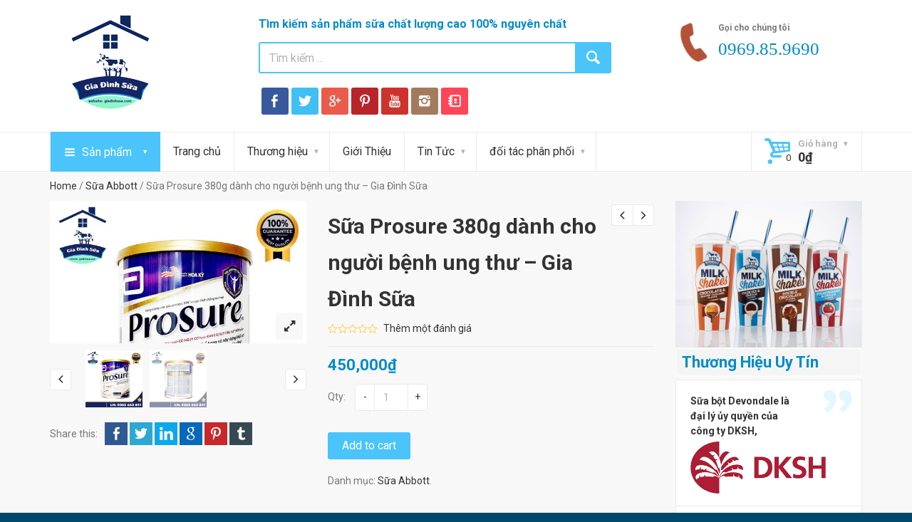

--- FILE ---
content_type: text/html; charset=UTF-8
request_url: https://giadinhsua.com/san-pham/sua-prosure/
body_size: 34310
content:
<!DOCTYPE html> <!--[if (gte IE 9)|!(IE)]><!--><html class="not-ie no-js" lang="vi"> <!--<![endif]--><head><style id="rocket-critical-css">.animated-content .animated{-webkit-animation-duration:1s;animation-duration:1s;-webkit-animation-fill-mode:both;animation-fill-mode:both}@font-face{font-family:'fontello';src:url(https://giadinhsua.com/wp-content/themes/shopme/fonts/fontello.eot?46976072);src:url(https://giadinhsua.com/wp-content/themes/shopme/fonts/fontello.eot?46976072#iefix) format('embedded-opentype'),url(https://giadinhsua.com/wp-content/themes/shopme/fonts/fontello.woff?46976072) format('woff'),url(https://giadinhsua.com/wp-content/themes/shopme/fonts/fontello.ttf?46976072) format('truetype'),url(https://giadinhsua.com/wp-content/themes/shopme/fonts/fontello.svg?46976072#fontello) format('svg');font-weight:400;font-style:normal}[class^="icon-"]:before{font-family:"fontello";font-style:normal;font-weight:400;speak:none;display:inline-block;text-decoration:inherit;margin-right:.2em;text-align:center;font-variant:normal;text-transform:none;line-height:1em;margin-left:.2em}.icon-twitter:before{content:'\e86e'}.icon-youtube:before{content:'\e938'}.icon-facebook-1:before{content:'\e9b2'}.icon-contacts:before{content:'\ed1f'}.icon-gplus-2:before{content:'\ed79'}.icon-instagram-4:before{content:'\ed7c'}.icon-pinterest-3:before{content:'\ee07'}html{font-family:sans-serif;-ms-text-size-adjust:100%;-webkit-text-size-adjust:100%}body{margin:0}aside,footer,header,main,nav,section{display:block}a{background-color:transparent}b,strong{font-weight:700}h1{font-size:2em;margin:.67em 0}img{border:0}hr{-moz-box-sizing:content-box;box-sizing:content-box;height:0}button,input{color:inherit;font:inherit;margin:0}button{overflow:visible}button{text-transform:none}button{-webkit-appearance:button}button::-moz-focus-inner,input::-moz-focus-inner{border:0;padding:0}input{line-height:normal}input[type="search"]{-webkit-appearance:textfield;-moz-box-sizing:content-box;-webkit-box-sizing:content-box;box-sizing:content-box}input[type="search"]::-webkit-search-cancel-button,input[type="search"]::-webkit-search-decoration{-webkit-appearance:none}*{-webkit-box-sizing:border-box;-moz-box-sizing:border-box;box-sizing:border-box}*:before,*:after{-webkit-box-sizing:border-box;-moz-box-sizing:border-box;box-sizing:border-box}html{font-size:10px}body{font-family:"Helvetica Neue",Helvetica,Arial,sans-serif;font-size:14px;line-height:1.42857143;color:#333;background-color:#fff}input,button{font-family:inherit;font-size:inherit;line-height:inherit}a{color:#428bca;text-decoration:none}img{vertical-align:middle}hr{margin-top:20px;margin-bottom:20px;border:0;border-top:1px solid #eee}.container{margin-right:auto;margin-left:auto;padding-left:15px;padding-right:15px}@media (min-width:768px){.container{width:750px}}@media (min-width:992px){.container{width:970px}}@media (min-width:1200px){.container{width:1170px}}.row{margin-left:-15px;margin-right:-15px}.col-sm-3,.col-md-3,.col-lg-3,.col-sm-4,.col-sm-5,.col-md-5,.col-lg-6,.col-sm-8,.col-md-9,.col-xs-12{position:relative;min-height:1px;padding-left:15px;padding-right:15px}.col-xs-12{float:left}.col-xs-12{width:100%}@media (min-width:768px){.col-sm-3,.col-sm-4,.col-sm-5,.col-sm-8{float:left}.col-sm-8{width:66.66666667%}.col-sm-5{width:41.66666667%}.col-sm-4{width:33.33333333%}.col-sm-3{width:25%}}@media (min-width:992px){.col-md-3,.col-md-5,.col-md-9{float:left}.col-md-9{width:75%}.col-md-5{width:41.66666667%}.col-md-3{width:25%}}@media (min-width:1200px){.col-lg-3,.col-lg-6{float:left}.col-lg-6{width:50%}.col-lg-3{width:25%}}.clearfix:before,.clearfix:after,.container:before,.container:after,.row:before,.row:after{content:" ";display:table}.clearfix:after,.container:after,.row:after{clear:both}@-ms-viewport{width:device-width}*{margin:0;padding:0;border:none}aside,footer,header,nav,section,main{display:block}a,aside,b,blockquote,body,div,footer,form,h1,h3,header,html,i,img,li,nav,p,section,span,strong,ul{background:transparent;border:0 none;font-weight:inherit;margin:0;padding:0;border:0;outline:0;vertical-align:top}a{text-decoration:none;outline:none!important}b,strong{font-weight:bold!important}img{vertical-align:top;max-width:100%;height:auto}input{font-family:inherit}input,button{outline:none;background:transparent}button{-webkit-appearance:none}button::-moz-focus-inner{border:0}.clearfix::after{content:"";display:block;clear:both}body{font:400 14px/21px 'Roboto',sans-serif;color:#777;background-color:#004969;background-attachment:fixed}a{color:#333}::-webkit-scrollbar{width:10px;background-color:#e7e7e7}::-webkit-scrollbar-thumb{background-color:#4ac4fa;border:1px solid rgba(0,0,0,.2);border-radius:5px;box-shadow:1px 1px 1px 0 rgba(0,0,0,.2)}::-webkit-input-placeholder{color:#b2b2b2}input::-moz-placeholder{color:#b2b2b2;opacity:1}::ms-input-placeholder{color:#b2b2b2}@media only screen and (min-width:768px){#header .logo img{padding-left:25px}}.single_product.images .image_preview_container{max-height:200px;overflow:hidden}#header .animated{opacity:1!important;margin-top:20px}#header .animated ul{margin-bottom:5px;padding-left:4px}.numhotline::before{content:'\e99c';color:#4ac4fa;font-size:46px;font-family:'fontello';position:absolute;top:50%;left:17px;margin-top:9px;transform:rotate(23deg);font-weight:700;-webkit-animation:myc 700ms infinite;-moz-animation:myc 700ms infinite;-o-animation:myc 700ms infinite;animation:myc 700ms infinite}.numhotline{display:inline-block;padding-left:60px}@-webkit-keyframes myc{0%{color:#006CB9;transform:rotate(15deg)}40%{color:orangered;transform:rotate(22deg)}75%{color:#29ABE2;transform:rotate(28deg)}100%{color:#F8CD0A;transform:rotate(35deg)}}@-moz-keyframes myc{0%{color:#006CB9;transform:rotate(15deg)}40%{color:orangered;transform:rotate(22deg)}75%{color:#29ABE2;transform:rotate(28deg)}100%{color:#F8CD0A;transform:rotate(35deg)}}@-o-keyframes myc{0%{color:#006CB9;transform:rotate(15deg)}40%{color:orangered;transform:rotate(22deg)}75%{color:#29ABE2;transform:rotate(28deg)}100%{color:#F8CD0A;transform:rotate(35deg)}}@keyframes myc{0%{color:#006CB9;transform:rotate(15deg)}40%{color:orangered;transform:rotate(22deg)}75%{color:#29ABE2;transform:rotate(28deg)}100%{color:#F8CD0A;transform:rotate(35deg)}}.numhotline a{display:block;font-size:27px;font-family:"Segoe UI";font-weight:300;line-height:34px;margin-top:4px;color:#018bc8}.numhotline span{line-height:18px;font-weight:700;font-size:12px;display:block}.alignleft{float:left}.alignright{float:right}a.alignright{margin:0 0 15px 20px}img.aligncenter{margin:0 auto}a.alignright{position:relative}img.aligncenter{display:block}.wide_layout{background-color:#fff;margin:auto}.wide_layout{width:100%}.section_offset{position:relative}.section_offset:not(:last-child){margin-bottom:40px}.widget{position:relative}.widget:not(:last-child){margin-bottom:10px}[class*="page_wrapper"]{background-color:#f8f8f8}.page_wrapper{padding:10px 0 60px}aside#sidebar{position:relative;z-index:200}.page_wrapper.sbr main#main{float:left}.page_wrapper.sbr aside#sidebar{float:right}.bottom_box{padding:15px 19px;background-color:#fff;border:1px solid #eaeaea}.bottom_box{border-top:none;border-radius:0 0 3px 3px}.v_centered>*{display:inline-block;vertical-align:middle;margin-top:0!important;margin-bottom:0!important}.v_centered>*:not(:first-child){margin-left:10px}h1,h3{color:#333;font-weight:inherit;line-height:1.7em;margin-top:10;margin-bottom:0}h1{font-size:30px}h3{font-size:22px}b,strong{font-weight:700}ul{list-style-position:inside}ul{margin-bottom:25px}ul li{list-style-position:inside}ul:not(.list_of_entries) ul{margin-bottom:0}i{font-style:italic}p,blockquote{margin-bottom:1em}blockquote{position:relative;z-index:2;padding:19px 50px 19px 20px;background-color:#fff;border:1px solid #eaeaea;background-clip:padding-box;border-radius:3px}.widgets_carousel blockquote{padding-bottom:10px}blockquote::before{content:"";display:block;width:41px;height:33px;background:url(https://giadinhsua.com/wp-content/themes/shopme/images/quotes.png) no-repeat;position:absolute;top:13px;right:13px}blockquote .author_info{color:#333;font-size:14px;font-weight:600;padding-right:50px}blockquote:not(.type_2) .author_info{margin-bottom:4px}blockquote p{margin-bottom:.5em}img{-ms-interpolation-mode:bicubic;border:0;height:auto;max-width:100%;vertical-align:top}.breadcrumbs{padding-top:10px;background-color:#f8f8f8}hr{border-color:#eaeaea}hr:not([class]){margin:0}#theme-wrapper{position:relative;overflow:hidden}p:not(:last-of-type){margin-bottom:15px}.icon_btn,.button_grey,.button_blue,.def_icon_btn{font-size:14px;line-height:21px!important;text-align:center;display:inline-block;border-radius:3px}.button_grey,.button_blue,#main .shop-columns-4 .button_blue,#main .shop-columns-4 .add_to_cart_button,#main .shop-columns-4 .product_type_simple{padding:5px 15px 4px;font-size:14px}.button_grey,.button_blue{padding:8px 20px 9px;font-size:16px}.type_1 .product_item .actions_wrap>.button_blue{display:none}.middle_btn{padding:8px 20px 9px;font-size:16px}.icon_btn,.def_icon_btn{width:30px;height:30px;padding:0;font-size:13px}.icon_btn.middle_btn,.def_icon_btn.middle_btn{width:38px;height:38px;font-size:18px}.button_grey{color:#018bc8;background:#f8f8f8}.button_grey_2{color:#333;background:#f8f8f8}.button_blue{color:#fff;background-color:#4ac4fa;border-color:#4ac4fa}.middle_btn i[class|="icon"]{font-size:18px}.icon_btn i[class|="icon"]{display:inline-block;height:inherit}.def_icon_btn::after,.def_icon_btn::before,.icon_btn i[class|="icon"]::after,.icon_btn i[class|="icon"]::before{display:inline-block;vertical-align:middle}.def_icon_btn::before,.icon_btn i[class|="icon"]::after{content:"";height:100%}.def_icon_btn::after{font-family:'fontello'}.buttons_col>li:not(:first-child){margin-top:5px}.buttons_col li{list-style:none}form .def_icon_btn{font-size:24px}#open_shopping_cart>*{display:block}#open_shopping_cart{position:relative;padding:5px 10px 9px 65px;border:1px solid #eaeaea;margin-left:15px;line-height:18px;text-align:left;border-radius:3px}#open_shopping_cart .title{font-size:13px;color:#b2b2b2}#open_shopping_cart .title::after{font-size:9px}#open_shopping_cart .total_price{font-size:18px;color:#333}#open_shopping_cart::before{font-family:'fontello';content:'\eb77';color:#4ac4fa;font-size:42px;line-height:42px;position:absolute;left:18px;top:50%;margin-top:-22px}#open_shopping_cart[data-amount]::after{content:attr(data-amount)}#open_shopping_cart::after{display:block;width:20px;height:20px;text-align:center;position:absolute;top:50%;left:41px;color:#333;font-size:13px;background:#fff;border-radius:50%}.social_btns>li{float:left;margin:0 4px 4px 0;list-style:none}a[class*="social_"]{color:#fff}.social_facebook{background-color:#39599f}.social_twitter{background-color:#40bff5}.social_googleplus{background-color:#eb5b4c}.social_pinterest{background-color:#b8242a}.social_youtube{background-color:#cd322c}.social_instagram{background-color:#a47a5e}.social_contact{background-color:#ff4557}.add_to_cart.def_icon_btn::after{content:'\eb77'}.open_categories_sticky{text-align:left;padding:10px 10px 10px 44px;position:relative;background-color:#4ac4fa;color:#fff;font-size:16px}.open_categories_sticky::after{position:absolute;font-size:12px;right:20px}.open_categories_sticky::before{content:'\eb1a';font-family:'fontello';position:absolute;left:19px;font-size:15px}input[type="search"]{padding:8px 10px 8px 12px;width:100%;height:38px;vertical-align:middle;border:1px solid #eaeaea;background-color:#fff;border-radius:3px;color:#b2b2b2;-webkit-appearance:none;-webkit-box-sizing:border-box;box-sizing:border-box}.dropdown{visibility:hidden}form.search_form{text-align:left}form.search_form{position:relative;color:#b2b2b2}form.search_form>*{height:44px!important;border-top-width:2px;border-bottom-width:2px;border-top-style:solid;border-bottom-style:solid;border-color:#4ac4fa}form.search_form>*:first-child{border-radius:3px 0 0 3px}form.search_form>*:first-child{border-right-width:1px;border-right-style:solid;border-left-width:2px;border-left-style:solid;border-color:#4ac4fa}form.search_form>button[type="submit"]{border-radius:0 3px 3px 0}form.search_form>*:last-child{border-right-width:2px;border-right-style:solid;border-color:#4ac4fa}form.search_form .def_icon_btn{width:50px;height:44px}form.search_form>button::after{color:#fff;content:'\ee2e'}form.search_form input[type="search"]{width:calc(100% - 110px);padding:9px 13px;font-size:16px;box-shadow:none}.tooltip_container{position:relative;z-index:101}.tooltip_container span.tooltip{position:absolute;display:block;background:#777;color:#fff;font-size:13px;white-space:nowrap;padding:2px 10px;opacity:0;visibility:hidden;border-radius:3px}.tooltip_container .tooltip::before{content:"";display:block;position:absolute;width:0;height:0}.tooltip_container .tooltip.top{left:50%;bottom:100%;margin-bottom:11px;-webkit-transform:translateX(-85%) skewX(30deg);-ms-transform:translateX(-85%) skewX(30deg);transform:translateX(-85%) skewX(30deg)}.tooltip.top::before{top:100%;left:50%;margin:-1px 0 0 -9px;border-left:9px solid transparent;border-top:7px solid #777;border-right:9px solid transparent}#header{position:relative;z-index:205;width:inherit}.logo{display:inline-block}.logo img{width:100%}.bottom_part{padding-top:20px;padding-bottom:15px;width:inherit}.call_us{margin-top:3px;margin-bottom:10px;text-align:justify;line-height:0}.call_us::after{content:'';display:inline-block;width:100%}.call_us>*{display:inline-block;vertical-align:middle;line-height:1.5em}.call_us b{font-size:16px;color:#0186c8}.call-us-text>*{vertical-align:bottom}#header ul.social_links{margin-bottom:0}.login_box{color:#b2b2b2;line-height:16px;display:table;width:100%;height:55px;padding:0 10px 0 45px;border-bottom:1px solid #eaeaea;position:relative}.login_box::before{content:'\f002';color:#4ac4fa;font-size:24px;font-family:'fontello';position:absolute;top:50%;left:17px;margin-top:-7px}.login_box::after{content:"";display:inline-block;vertical-align:middle;height:100%}.login_box_inner{display:table-cell;vertical-align:middle}.account_bar>li{float:left;list-style:none}.open_categories_sticky::after,#open_shopping_cart .title::after{font-family:'fontello';display:inline-block;margin-left:8px;content:'\e8c8';font-size:10px}#main_navigation_wrap{width:inherit;position:relative;background-color:#fff;z-index:115}#main_navigation_wrap::after,#main_navigation_wrap::before{content:"";position:absolute;width:100%;left:0;border-top:1px solid #eaeaea}#main_navigation_wrap::after{top:0}#main_navigation_wrap::before{bottom:0}.mobile-advanced{display:none}.sticky_inner{display:table;width:100%;position:relative;z-index:102}.sticky_inner{table-layout:fixed}.sticky_inner>.nav_item{display:table-cell;border:1px solid #eaeaea;position:relative;background-clip:padding-box}.main_navigation:not(.full_width_nav)>ul>li{float:left}.main_navigation ul{margin-bottom:0;margin-left:0}.main_navigation>ul li{position:relative;list-style:none}.main_navigation>ul>li>a{position:relative;display:block;padding:16px 18px 17px;background-color:#fff;border:1px solid #eaeaea;font-size:16px}.main_navigation>ul ul>li{position:relative}.main_navigation>ul ul>li>a{position:relative;display:block;background-color:#fff;border:1px solid #eaeaea;padding:11px 40px 10px 19px}.main_navigation>ul ul>li:not(:first-child)>a{border-top-width:0}.main_navigation>ul ul>li:last-child>a{border-radius:0 0 3px 3px}.main_navigation>ul ul li>a::before{display:block;position:absolute;top:-1px;left:-1px;right:-1px;border-width:1px 0 0 0;border-color:#018bc8;border-style:solid;opacity:0}.main_navigation>ul ul li:not(:first-child)>a::before{content:""}.main_navigation .sub-menu{position:absolute;top:100%;left:0;min-width:240px}.main_navigation .sub-menu .sub-menu{top:-1px;left:100%;min-width:200px;margin-left:-1px}.main_navigation .sub-menu .sub-menu>li:first-child>a{border-radius:0 3px 0 0}.main_navigation>ul .menu-item-has-children>a::after,.secondary_navigation>ul .menu-item-has-children>a::after{position:absolute;top:50%;right:18px;color:#b2b2b2;margin-top:-10px;content:"\eda4";font-family:'fontello'}.menu-item-has-children .menu-item-has-children>a{padding-right:20px}.main_navigation>ul>.menu-item-has-children>a{padding-right:30px!important}.main_navigation>ul>.menu-item-has-children>a::after{content:'\e8c8';font-size:11px;right:15px}.main_navigation>ul>li>ul.sub-menu>li:first-child>a{border-top-width:0;border-radius:0}.sticky_inner>.nav_item:not(:first-child),.main_navigation:not(.full_width_nav)>ul>li:not(:first-child)>a,.nav_item+.nav_item .main_navigation>ul>li:first-child>a{border-left-width:0}.main_navigation .sub-menu{opacity:0;visibility:hidden;-webkit-transform:translateY(20px);transform:translateY(20px)}.top-bar>li{display:inline-block;text-align:left}.top-bar li{position:relative;list-style:none}.secondary_navigation{position:absolute;z-index:118;top:100%;left:0;width:263px;list-style:none;text-align:left}.secondary_navigation>ul>li{position:relative}.secondary_navigation>ul>li>a{position:relative;display:block;padding:11px 40px 10px 19px;border:1px solid #eaeaea;background-color:#fff}.secondary_navigation>ul>li:first-child>a{border-top-width:0;border-radius:0}.secondary_navigation>ul>li:last-child>a{border-radius:0 0 3px 3px}.secondary_navigation>ul>li:not(:first-child)>a{border-top-width:0}.secondary_navigation .sub-menu{position:absolute;top:0;left:100%;list-style:none}.secondary_navigation .sub-menu{border:1px solid #eaeaea;background-color:#fff;padding:15px;z-index:101;white-space:nowrap;opacity:0;visibility:hidden;top:-1px;left:100%;margin-left:-1px;border-radius:0 3px 3px 3px;-webkit-backface-visibility:hidden}.secondary_navigation .sub-menu{opacity:0;visibility:hidden;-webkit-transform:translateY(20px);transform:translateY(20px)}.secondary_navigation .sub-menu li{position:relative}.secondary_navigation .sub-menu li:not(:last-child){margin-bottom:1px}.secondary_navigation .sub-menu>li>a{display:block;border:none;padding:5px 10px}.secondary_navigation .sub-menu li.current-menu-parent>a{background-color:#f8f8f8}.secondary_navigation.dropdown .menu-item{-webkit-transform-origin:50% 0 0;transform-origin:50% 0 0;-webkit-transform:rotate3d(0,1,0,90deg);transform:rotate3d(0,1,0,90deg);-webkit-backface-visibility:hidden;list-style:none}@media only screen and (max-width:767px){.dropdown-list .secondary_navigation{position:relative;top:0;width:100%}}.nav_item{border-top-width:0!important;border-bottom-width:0!important;height:66px;position:relative}.nav_item:not([class*="size"]){z-index:10}.sticky_inner.type_2 .nav_item{height:56px}.nav_item.size_3{width:155px}.nav_item:not(.inner_offset)>button,.nav_item:not(.inner_offset)>[class*="button"]{width:inherit;height:inherit;border-left:none!important;border-right:none!important;border-radius:0px!important}#header.type_5 #open_shopping_cart{margin:0}.offset_title,#sidebar .widget-title{font-weight:700}.widget-title{margin-bottom:4px;color:#018bc8;padding-left:7px;background:whitesmoke;border:2px solid rgba(255,255,255,.49);border-radius:5px}.social_btns::after,.account_bar::after,.rating::after,.buttons_row::after{content:"";display:block;clear:both}.page-nav{position:absolute;bottom:100%;right:0;margin-bottom:10px}.page-prev{display:block;float:left;width:30px;height:30px;font-size:13px;color:#333;border:1px solid #eaeaea;background-color:#fff;text-align:center}.page-prev{border-right-width:0;border-radius:3px 0 0 3px}.page-prev:only-child{border-right-width:1px}.page-nav>[class|="page"]::before{font-family:'fontello'}.page-nav>[class|="page"]::after{content:"";height:100%}.page-nav>[class|="page"]::before,.page-nav>[class|="page"]::after{display:inline-block;vertical-align:middle}.page-prev::before{content:'\eab8'}.seller_stats li{list-style:none}.seller_stats:not(:last-child){margin-bottom:14px}.owl_carousel li{list-style:none}.widgets_carousel blockquote{margin-bottom:0}.widgets_carousel blockquote{border-radius:0}.widget_testimonials footer.bottom_box{position:relative;top:-1px}.share-links>a{display:inline-block;vertical-align:top;width:32px;height:32px;font-size:0;text-align:center}.share-links>a:before{color:#fff;font-family:'fontello';font-size:18px;line-height:32px}.share-links>a.share-facebook{background-color:#305891}.share-links>a.share-twitter{background-color:#2ca8d2}.share-links>a.share-linkedin{background-color:#0ca8ec}.share-links>a.share-googleplus{background-color:#0868b9}.share-links>a.share-pinterest{background-color:#c82828}.share-links>a.share-tumblr{background-color:#384853}.share-links>a.share-facebook:before{content:'\e9b2'}.share-links>a.share-twitter:before{content:'\e86e'}.share-links>a.share-linkedin:before{content:'\e9d1'}.share-links>a.share-googleplus:before{content:'\ea02'}.share-links>a.share-pinterest:before{content:'\e9ed'}.share-links>a.share-tumblr:before{content:'\e9c2'}#sidebar .widget:not(:last-child){margin-bottom:0}#sidebar .middle_btn:not([class*="icon_btn"]){padding-left:17px;padding-right:17px}.widget li{list-style:none}@media screen and (min-width:38.75em){ul{margin-left:0}li>ul{margin-left:1em}}@media screen and (min-width:993px) and (max-width:1200px){.main_navigation>ul>li>a{padding-left:7px;padding-right:7px}}@media only screen and (max-width:992px){.mobile-advanced{position:absolute;top:0;right:0;z-index:1001;overflow:hidden;display:block;width:100%;height:100%;background-color:#fff;-webkit-transform:translate(100%,0);transform:translate(100%,0)}.main_navigation{display:none}#header .main_header_row form.search_form [type="submit"]{position:absolute;height:100%!important}#header.type_5 .account_bar>li{margin-bottom:5px}#header.type_5 .account_bar>li:last-child{margin-left:0}form.search_form input[type="search"]{width:calc(100% - 50px)}}@media only screen and (min-width:768px) and (max-width:992px){#header ul.social_links{margin-top:10px}form.search_form input[type="search"]{width:calc(100% - 50px)}}@media only screen and (max-width:767px){.v_centered>*:not(:first-child){margin-left:0;margin-top:0}#header .call_us{margin-bottom:0}#header .call_us{text-align:center}#header ul.social_links{margin-top:10px;margin-bottom:10px;text-align:center;display:block}#header{text-align:center}#header.type_5 .account_bar>li:last-child{margin-left:5px}.page_wrapper.sbr aside#sidebar,.page_wrapper.sbr main#main{float:none}#header.type_5 #open_shopping_cart{border-top-width:0}.sticky_inner .nav_item{width:100%;display:block}.sticky_inner>.nav_item:not(:first-child){border-left-width:1px;border-top-width:0}.nav_item:not(:last-child){border-bottom-width:1px!important}#sidebar .widget{margin-bottom:33px}}button::-moz-focus-inner{padding:0;border:0}.clear{clear:both}.shopping_cart{position:absolute;top:100%;right:0;width:266px}.widget_shopping_cart_content{-webkit-transform-style:preserve-3d;transform-style:preserve-3d}.sticky_inner .shopping_cart{right:-1px;margin-top:0}.single_product{position:relative;max-width:360px;float:left;margin-right:30px}.single_product_description{position:relative;padding-top:10px;overflow:hidden}.image_preview_container{margin-bottom:10px;position:relative;-webkit-backface-visibility:hidden}.image_preview_container *{-webkit-backface-visibility:hidden}.open_qv{position:absolute;bottom:5px;right:5px;z-index:109}.open_qv:before{display:inline-block;height:inherit;font-family:'fontello';font-size:18px;line-height:38px;content:'\efaa'}.single_product_description .v_centered>*:not(:first-child){margin-left:8px}.single_product_description .offset_title{margin-bottom:5px;padding-right:65px}.single_product_description .page-nav{bottom:auto;top:5px}.description_section{margin-bottom:14px}.product_short_description{display:none}.single_product_description hr{margin:0 0 15px}.single_product .product_preview{margin-bottom:20px}.single_product_description .product_price{font-size:22px;line-height:22px;margin-bottom:15px}.shop-columns-4 .product_price{margin-top:3px}.product_price{display:inline-block;margin-bottom:0;vertical-align:top;line-height:1em;font-size:16px}.product_price{color:#018bc8;font-weight:700}.single_product_description .product_price{font-size:22px;line-height:22px}.product_category{display:inline-block;margin-bottom:13px}.product_reviews{position:relative;margin-bottom:10px;line-height:1}:not(.list_view_products) .product_item .full_description,:not(.list_view_products) .product_item .actions{display:none}.full_description{font-size:14px;padding:4px 30px 0 20px}.actions .product_price{font-size:20px;margin-bottom:10px}.actions .buttons_col>li:not(:first-child){margin-top:9px;display:block}.learn_more{display:inline-block}.product_item .buttons_row{display:none}.buttons_col{margin-bottom:10px}.buttons_row>*:not(:last-child){margin-right:5px}.add_to_cart_button,.product_type_simple,.woocommerce a.button:not(.compare){display:inline-block;padding:8px 20px 9px;font-size:16px;background-color:#4ac4fa;border-color:#4ac4fa;color:#fff;line-height:21px;text-align:center;border-radius:3px}.buttons_row>.add_to_cart_button,.buttons_row>.product_type_simple{float:left}.view-grid .product_item .full_description{display:none}.product_preview{position:relative;padding-left:50px;padding-right:50px}.product_preview a{position:relative;display:none}.product_preview a:first-child{display:block}.product_preview a img{display:block}.product_preview a:before{position:absolute;z-index:2;width:100%;height:100%;background-color:#fff;opacity:.5;content:""}.woocommerce .in-stock{color:#54bd45}.product .product_meta>*{display:block}.type_1 .buttons_row>.clear{display:none}@font-face{font-family:star;src:url(https://giadinhsua.com/wp-content/themes/shopme/config-woocommerce/assets/fonts/star.eot);src:url(https://giadinhsua.com/wp-content/themes/shopme/config-woocommerce/assets/fonts/star.eot?#iefix) format("embedded-opentype"),url(https://giadinhsua.com/wp-content/themes/shopme/config-woocommerce/assets/fonts/star.woff) format("woff"),url(https://giadinhsua.com/wp-content/themes/shopme/config-woocommerce/assets/fonts/star.ttf) format("truetype"),url(https://giadinhsua.com/wp-content/themes/shopme/config-woocommerce/assets/fonts/star.svg#star) format("svg");font-weight:400;font-style:normal}.star-rating{float:right;overflow:hidden;position:relative;height:1em;line-height:1;font-size:13px;width:5.4em;font-family:star}.star-rating:before{content:"";color:#fccd36;float:left;top:0;left:0;position:absolute}.star-rating span{overflow:hidden;float:left;top:0;left:0;position:absolute;padding-top:1.5em;color:#fccd36}.star-rating span:before{position:absolute;top:0;left:0;content:""}.woocommerce .woocommerce-product-rating{display:inline-block;vertical-align:middle;line-height:2}.woocommerce .woocommerce-product-rating:after,.woocommerce .woocommerce-product-rating:before{content:" ";display:table}.woocommerce .woocommerce-product-rating:after{clear:both}.woocommerce .woocommerce-product-rating .star-rating{display:inline-block;vertical-align:middle}@media only screen and (max-width:992px){.single_product{float:none;margin:0 auto 20px}}@media only screen and (max-width:767px){#header.type_5 .secondary_navigation.dropdown,#header.type_5 .shopping_cart{width:100%}.tooltip_container{z-index:5}.secondary_navigation .sub-menu{position:relative;right:auto;left:0;display:none;margin-right:0;margin-left:0;border-radius:0}}@media only screen and (max-width:480px){.full_description{padding:4px 0 0 0}}.container:before,.container:after,.row:before,.row:after{content:" ";display:table}.container:after,.row:after{clear:both}::-webkit-scrollbar-thumb{background-color:#018bc8}body{color:#777;font-size:14px}body{background:#004969}.page_wrapper{background-color:#f8f8f8}#header{background-color:#fff}#header .logo{font-size:50px}h1{color:#333;font-size:30px}h3{color:#333;font-size:22px}.button_blue,.open_categories_sticky,.add_to_cart_button,.product_type_simple,.woocommerce a.button:not(.compare){background-color:#4ac4fa}#open_shopping_cart::before,#open_shopping_cart::before,.login_box::before{color:#4ac4fa}form.search_form>*,form.search_form>*:first-child,form.search_form>*:last-child,.button_blue,.add_to_cart_button,.product_type_simple{border-color:#4ac4fa}.button_grey,.call_us b,.product_price{color:#018bc8}.main_navigation>ul ul li>a::before{border-color:#018bc8}body{font-family:'Roboto'}#header .logo{font-family:'Roboto'}h1{font-family:'Roboto'}h3{font-family:'Roboto'}.kk-star-ratings{display:-webkit-inline-box!important;display:-webkit-inline-flex!important;display:-ms-inline-flexbox!important;display:inline-flex!important;-webkit-box-align:center;-webkit-align-items:center;-ms-flex-align:center;align-items:center;vertical-align:text-top}.kk-star-ratings.kksr-valign-top{margin-bottom:2rem;display:-webkit-box!important;display:-webkit-flex!important;display:-ms-flexbox!important;display:flex!important}.kk-star-ratings.kksr-align-left{-webkit-box-pack:flex-start;-webkit-justify-content:flex-start;-ms-flex-pack:flex-start;justify-content:flex-start}.kk-star-ratings .kksr-muted{opacity:.5}.kk-star-ratings .kksr-stars{position:relative}.kk-star-ratings .kksr-stars .kksr-stars-active,.kk-star-ratings .kksr-stars .kksr-stars-inactive{display:flex}.kk-star-ratings .kksr-stars .kksr-stars-active{overflow:hidden;position:absolute;top:0;left:0}.kk-star-ratings .kksr-stars .kksr-star{margin-right:0}.kk-star-ratings .kksr-stars .kksr-star .kksr-icon{background-image:url(https://giadinhsua.com/wp-content/plugins/kk-star-ratings/public/svg/inactive.svg)}.kk-star-ratings .kksr-stars .kksr-stars-active .kksr-star .kksr-icon{background-image:url(https://giadinhsua.com/wp-content/plugins/kk-star-ratings/public/svg/active.svg)}.kk-star-ratings.kksr-disabled .kksr-stars .kksr-stars-active .kksr-star .kksr-icon{background-image:url(https://giadinhsua.com/wp-content/plugins/kk-star-ratings/public/svg/selected.svg)}.kk-star-ratings .kksr-legend{margin-left:.75rem;margin-right:.75rem;font-size:90%;opacity:.8;line-height:1}</style><link rel="preload" href="https://fonts.googleapis.com/css?family=Roboto%3A300%2C300italic%2C400%2C400italic%2C500%2C700%2C700italic%2C900%2C900italic%7CLato:100,300,regular,700,900%7COpen+Sans:300%7CIndie+Flower:regular%7COswald:300,regular,700&subset=latin%2Clatin-ext" as="style" onload="this.onload=null;this.rel='stylesheet'" /><link rel="preload" href="https://giadinhsua.com/wp-content/cache/min/1/587da741a52d3464559defdf9b66064a.css" as="style" onload="this.onload=null;this.rel='stylesheet'" data-minify="1" /><script type="text/javascript" src="https://giadinhsua.com/wp-content/cache/busting/1/wp-includes/js/jquery/jquery.min-3.7.1.js" id="jquery-core-js"></script><script src="https://giadinhsua.com/wp-content/cache/min/1/d5fbb103b5c18873f62e7f54729730f3.js" data-minify="1" defer></script> <script async src=https://pagead2.googlesyndication.com/pagead/js/adsbygoogle.js?client=ca-pub-6367592504720072 crossorigin="anonymous"></script> <meta charset="UTF-8" /> <!--[if IE]><meta http-equiv='X-UA-Compatible' content='IE=edge,chrome=1'><![endif]--><link rel="profile" href="http://gmpg.org/xfn/11" /><link rel="pingback" href="https://giadinhsua.com/xmlrpc.php" /><link rel="icon" href="https://giadinhsua.com/wp-content/uploads/2016/10/gia-dinh-sua-90x90.jpg" sizes="32x32" /><link rel="icon" href="https://giadinhsua.com/wp-content/uploads/2016/10/gia-dinh-sua-300x300.jpg" sizes="192x192" /><link rel="apple-touch-icon-precomposed" href="https://giadinhsua.com/wp-content/uploads/2016/10/gia-dinh-sua-300x300.jpg"><meta name="msapplication-TileImage" content="https://giadinhsua.com/wp-content/uploads/2016/10/gia-dinh-sua-300x300.jpg"><meta name="viewport" content="width=device-width, initial-scale=1, maximum-scale=1"><meta name='robots' content='max-image-preview:large' /><style>img:is([sizes="auto" i],[sizes^="auto," i]){contain-intrinsic-size:3000px 1500px}</style><title>Sữa Prosure 380g dành cho người bệnh ung thư - Gia Đình Sữa</title><meta name="description" content="Sữa bột Prosure là sản phẩm cung cấp các chất dinh dưỡng cần thiết giúp cho bệnh nhân ung thư có một sức khỏe tốt để chống lại bệnh tật" /><meta name="robots" content="index, follow, max-snippet:-1, max-image-preview:large, max-video-preview:-1" /><link rel="canonical" href="https://giadinhsua.com/san-pham/sua-prosure/" /><meta property="og:locale" content="vi_VN" /><meta property="og:type" content="article" /><meta property="og:title" content="Sữa Prosure 380g dành cho người bệnh ung thư - Gia Đình Sữa" /><meta property="og:description" content="Sữa bột Prosure là sản phẩm cung cấp các chất dinh dưỡng cần thiết giúp cho bệnh nhân ung thư có một sức khỏe tốt để chống lại bệnh tật" /><meta property="og:url" content="https://giadinhsua.com/san-pham/sua-prosure/" /><meta property="og:site_name" content="Gia Đình Sữa" /><meta property="article:modified_time" content="2021-09-21T12:40:02+00:00" /><meta property="og:image" content="https://giadinhsua.com/wp-content/uploads/2017/03/sua-prosure.jpg" /><meta property="og:image:width" content="900" /><meta property="og:image:height" content="900" /><meta name="twitter:card" content="summary" /> <script type="application/ld+json" class="yoast-schema-graph">{"@context":"https://schema.org","@graph":[{"@type":"WebSite","@id":"https://giadinhsua.com/#website","url":"https://giadinhsua.com/","name":"Gia \u0110\u00ecnh S\u1eefa","description":"\u0110\u1ecba ch\u1ec9 b\u00e1n s\u1eefa uy t\u00edn \u1edf H\u00e0 N\u1ed9i","potentialAction":[{"@type":"SearchAction","target":"https://giadinhsua.com/?s={search_term_string}","query-input":"required name=search_term_string"}],"inLanguage":"vi"},{"@type":"ImageObject","@id":"https://giadinhsua.com/san-pham/sua-prosure/#primaryimage","inLanguage":"vi","url":"https://giadinhsua.com/wp-content/uploads/2017/03/sua-prosure.jpg","width":900,"height":900},{"@type":"WebPage","@id":"https://giadinhsua.com/san-pham/sua-prosure/#webpage","url":"https://giadinhsua.com/san-pham/sua-prosure/","name":"S\u1eefa Prosure 380g d\u00e0nh cho ng\u01b0\u1eddi b\u1ec7nh ung th\u01b0 - Gia \u0110\u00ecnh S\u1eefa","isPartOf":{"@id":"https://giadinhsua.com/#website"},"primaryImageOfPage":{"@id":"https://giadinhsua.com/san-pham/sua-prosure/#primaryimage"},"datePublished":"2021-09-20T19:10:39+00:00","dateModified":"2021-09-21T12:40:02+00:00","description":"S\u1eefa b\u1ed9t Prosure l\u00e0 s\u1ea3n ph\u1ea9m cung c\u1ea5p c\u00e1c ch\u1ea5t dinh d\u01b0\u1ee1ng c\u1ea7n thi\u1ebft gi\u00fap cho b\u1ec7nh nh\u00e2n ung th\u01b0 c\u00f3 m\u1ed9t s\u1ee9c kh\u1ecfe t\u1ed1t \u0111\u1ec3 ch\u1ed1ng l\u1ea1i b\u1ec7nh t\u1eadt","breadcrumb":{"@id":"https://giadinhsua.com/san-pham/sua-prosure/#breadcrumb"},"inLanguage":"vi","potentialAction":[{"@type":"ReadAction","target":["https://giadinhsua.com/san-pham/sua-prosure/"]}]},{"@type":"BreadcrumbList","@id":"https://giadinhsua.com/san-pham/sua-prosure/#breadcrumb","itemListElement":[{"@type":"ListItem","position":1,"item":{"@type":"WebPage","@id":"https://giadinhsua.com/","url":"https://giadinhsua.com/","name":"Trang ch\u1ee7"}},{"@type":"ListItem","position":2,"item":{"@type":"WebPage","@id":"https://giadinhsua.com/shop-2/","url":"https://giadinhsua.com/shop-2/","name":"Shop"}},{"@type":"ListItem","position":3,"item":{"@type":"WebPage","@id":"https://giadinhsua.com/san-pham/sua-prosure/","url":"https://giadinhsua.com/san-pham/sua-prosure/","name":"S\u1eefa Prosure 380g d\u00e0nh cho ng\u01b0\u1eddi b\u1ec7nh ung th\u01b0 &#8211; Gia \u0110\u00ecnh S\u1eefa"}}]}]}</script> <link rel='dns-prefetch' href='//fonts.googleapis.com' /><link rel="alternate" type="application/rss+xml" title="Dòng thông tin Gia Đình Sữa &raquo;" href="https://giadinhsua.com/feed/" /><link rel="alternate" type="application/rss+xml" title="Gia Đình Sữa &raquo; Dòng bình luận" href="https://giadinhsua.com/comments/feed/" /><link rel="alternate" type="application/rss+xml" title="Gia Đình Sữa &raquo; Sữa Prosure 380g dành cho người bệnh ung thư &#8211; Gia Đình Sữa Dòng bình luận" href="https://giadinhsua.com/san-pham/sua-prosure/feed/" /><!--[if lte IE 9]><link rel='preload' id='shopme-oldie-css' href='https://giadinhsua.com/wp-content/themes/shopme/css/oldie.css?ver=6.7.4' as="style" onload="this.onload=null;this.rel='stylesheet'" type='text/css' media='all' /> <![endif]--><style id='wp-emoji-styles-inline-css' type='text/css'>img.wp-smiley,img.emoji{display:inline!important;border:none!important;box-shadow:none!important;height:1em!important;width:1em!important;margin:0 0.07em!important;vertical-align:-0.1em!important;background:none!important;padding:0!important}</style><style id='classic-theme-styles-inline-css' type='text/css'>.wp-block-button__link{color:#fff;background-color:#32373c;border-radius:9999px;box-shadow:none;text-decoration:none;padding:calc(.667em + 2px) calc(1.333em + 2px);font-size:1.125em}.wp-block-file__button{background:#32373c;color:#fff;text-decoration:none}</style><style id='global-styles-inline-css' type='text/css'>:root{--wp--preset--aspect-ratio--square:1;--wp--preset--aspect-ratio--4-3:4/3;--wp--preset--aspect-ratio--3-4:3/4;--wp--preset--aspect-ratio--3-2:3/2;--wp--preset--aspect-ratio--2-3:2/3;--wp--preset--aspect-ratio--16-9:16/9;--wp--preset--aspect-ratio--9-16:9/16;--wp--preset--color--black:#000;--wp--preset--color--cyan-bluish-gray:#abb8c3;--wp--preset--color--white:#fff;--wp--preset--color--pale-pink:#f78da7;--wp--preset--color--vivid-red:#cf2e2e;--wp--preset--color--luminous-vivid-orange:#ff6900;--wp--preset--color--luminous-vivid-amber:#fcb900;--wp--preset--color--light-green-cyan:#7bdcb5;--wp--preset--color--vivid-green-cyan:#00d084;--wp--preset--color--pale-cyan-blue:#8ed1fc;--wp--preset--color--vivid-cyan-blue:#0693e3;--wp--preset--color--vivid-purple:#9b51e0;--wp--preset--gradient--vivid-cyan-blue-to-vivid-purple:linear-gradient(135deg,rgba(6,147,227,1) 0%,rgb(155,81,224) 100%);--wp--preset--gradient--light-green-cyan-to-vivid-green-cyan:linear-gradient(135deg,rgb(122,220,180) 0%,rgb(0,208,130) 100%);--wp--preset--gradient--luminous-vivid-amber-to-luminous-vivid-orange:linear-gradient(135deg,rgba(252,185,0,1) 0%,rgba(255,105,0,1) 100%);--wp--preset--gradient--luminous-vivid-orange-to-vivid-red:linear-gradient(135deg,rgba(255,105,0,1) 0%,rgb(207,46,46) 100%);--wp--preset--gradient--very-light-gray-to-cyan-bluish-gray:linear-gradient(135deg,rgb(238,238,238) 0%,rgb(169,184,195) 100%);--wp--preset--gradient--cool-to-warm-spectrum:linear-gradient(135deg,rgb(74,234,220) 0%,rgb(151,120,209) 20%,rgb(207,42,186) 40%,rgb(238,44,130) 60%,rgb(251,105,98) 80%,rgb(254,248,76) 100%);--wp--preset--gradient--blush-light-purple:linear-gradient(135deg,rgb(255,206,236) 0%,rgb(152,150,240) 100%);--wp--preset--gradient--blush-bordeaux:linear-gradient(135deg,rgb(254,205,165) 0%,rgb(254,45,45) 50%,rgb(107,0,62) 100%);--wp--preset--gradient--luminous-dusk:linear-gradient(135deg,rgb(255,203,112) 0%,rgb(199,81,192) 50%,rgb(65,88,208) 100%);--wp--preset--gradient--pale-ocean:linear-gradient(135deg,rgb(255,245,203) 0%,rgb(182,227,212) 50%,rgb(51,167,181) 100%);--wp--preset--gradient--electric-grass:linear-gradient(135deg,rgb(202,248,128) 0%,rgb(113,206,126) 100%);--wp--preset--gradient--midnight:linear-gradient(135deg,rgb(2,3,129) 0%,rgb(40,116,252) 100%);--wp--preset--font-size--small:13px;--wp--preset--font-size--medium:20px;--wp--preset--font-size--large:36px;--wp--preset--font-size--x-large:42px;--wp--preset--spacing--20:.44rem;--wp--preset--spacing--30:.67rem;--wp--preset--spacing--40:1rem;--wp--preset--spacing--50:1.5rem;--wp--preset--spacing--60:2.25rem;--wp--preset--spacing--70:3.38rem;--wp--preset--spacing--80:5.06rem;--wp--preset--shadow--natural:6px 6px 9px rgba(0,0,0,.2);--wp--preset--shadow--deep:12px 12px 50px rgba(0,0,0,.4);--wp--preset--shadow--sharp:6px 6px 0 rgba(0,0,0,.2);--wp--preset--shadow--outlined:6px 6px 0 -3px rgba(255,255,255,1),6px 6px rgba(0,0,0,1);--wp--preset--shadow--crisp:6px 6px 0 rgba(0,0,0,1)}:where(.is-layout-flex){gap:.5em}:where(.is-layout-grid){gap:.5em}body .is-layout-flex{display:flex}.is-layout-flex{flex-wrap:wrap;align-items:center}.is-layout-flex>:is(*,div){margin:0}body .is-layout-grid{display:grid}.is-layout-grid>:is(*,div){margin:0}:where(.wp-block-columns.is-layout-flex){gap:2em}:where(.wp-block-columns.is-layout-grid){gap:2em}:where(.wp-block-post-template.is-layout-flex){gap:1.25em}:where(.wp-block-post-template.is-layout-grid){gap:1.25em}.has-black-color{color:var(--wp--preset--color--black)!important}.has-cyan-bluish-gray-color{color:var(--wp--preset--color--cyan-bluish-gray)!important}.has-white-color{color:var(--wp--preset--color--white)!important}.has-pale-pink-color{color:var(--wp--preset--color--pale-pink)!important}.has-vivid-red-color{color:var(--wp--preset--color--vivid-red)!important}.has-luminous-vivid-orange-color{color:var(--wp--preset--color--luminous-vivid-orange)!important}.has-luminous-vivid-amber-color{color:var(--wp--preset--color--luminous-vivid-amber)!important}.has-light-green-cyan-color{color:var(--wp--preset--color--light-green-cyan)!important}.has-vivid-green-cyan-color{color:var(--wp--preset--color--vivid-green-cyan)!important}.has-pale-cyan-blue-color{color:var(--wp--preset--color--pale-cyan-blue)!important}.has-vivid-cyan-blue-color{color:var(--wp--preset--color--vivid-cyan-blue)!important}.has-vivid-purple-color{color:var(--wp--preset--color--vivid-purple)!important}.has-black-background-color{background-color:var(--wp--preset--color--black)!important}.has-cyan-bluish-gray-background-color{background-color:var(--wp--preset--color--cyan-bluish-gray)!important}.has-white-background-color{background-color:var(--wp--preset--color--white)!important}.has-pale-pink-background-color{background-color:var(--wp--preset--color--pale-pink)!important}.has-vivid-red-background-color{background-color:var(--wp--preset--color--vivid-red)!important}.has-luminous-vivid-orange-background-color{background-color:var(--wp--preset--color--luminous-vivid-orange)!important}.has-luminous-vivid-amber-background-color{background-color:var(--wp--preset--color--luminous-vivid-amber)!important}.has-light-green-cyan-background-color{background-color:var(--wp--preset--color--light-green-cyan)!important}.has-vivid-green-cyan-background-color{background-color:var(--wp--preset--color--vivid-green-cyan)!important}.has-pale-cyan-blue-background-color{background-color:var(--wp--preset--color--pale-cyan-blue)!important}.has-vivid-cyan-blue-background-color{background-color:var(--wp--preset--color--vivid-cyan-blue)!important}.has-vivid-purple-background-color{background-color:var(--wp--preset--color--vivid-purple)!important}.has-black-border-color{border-color:var(--wp--preset--color--black)!important}.has-cyan-bluish-gray-border-color{border-color:var(--wp--preset--color--cyan-bluish-gray)!important}.has-white-border-color{border-color:var(--wp--preset--color--white)!important}.has-pale-pink-border-color{border-color:var(--wp--preset--color--pale-pink)!important}.has-vivid-red-border-color{border-color:var(--wp--preset--color--vivid-red)!important}.has-luminous-vivid-orange-border-color{border-color:var(--wp--preset--color--luminous-vivid-orange)!important}.has-luminous-vivid-amber-border-color{border-color:var(--wp--preset--color--luminous-vivid-amber)!important}.has-light-green-cyan-border-color{border-color:var(--wp--preset--color--light-green-cyan)!important}.has-vivid-green-cyan-border-color{border-color:var(--wp--preset--color--vivid-green-cyan)!important}.has-pale-cyan-blue-border-color{border-color:var(--wp--preset--color--pale-cyan-blue)!important}.has-vivid-cyan-blue-border-color{border-color:var(--wp--preset--color--vivid-cyan-blue)!important}.has-vivid-purple-border-color{border-color:var(--wp--preset--color--vivid-purple)!important}.has-vivid-cyan-blue-to-vivid-purple-gradient-background{background:var(--wp--preset--gradient--vivid-cyan-blue-to-vivid-purple)!important}.has-light-green-cyan-to-vivid-green-cyan-gradient-background{background:var(--wp--preset--gradient--light-green-cyan-to-vivid-green-cyan)!important}.has-luminous-vivid-amber-to-luminous-vivid-orange-gradient-background{background:var(--wp--preset--gradient--luminous-vivid-amber-to-luminous-vivid-orange)!important}.has-luminous-vivid-orange-to-vivid-red-gradient-background{background:var(--wp--preset--gradient--luminous-vivid-orange-to-vivid-red)!important}.has-very-light-gray-to-cyan-bluish-gray-gradient-background{background:var(--wp--preset--gradient--very-light-gray-to-cyan-bluish-gray)!important}.has-cool-to-warm-spectrum-gradient-background{background:var(--wp--preset--gradient--cool-to-warm-spectrum)!important}.has-blush-light-purple-gradient-background{background:var(--wp--preset--gradient--blush-light-purple)!important}.has-blush-bordeaux-gradient-background{background:var(--wp--preset--gradient--blush-bordeaux)!important}.has-luminous-dusk-gradient-background{background:var(--wp--preset--gradient--luminous-dusk)!important}.has-pale-ocean-gradient-background{background:var(--wp--preset--gradient--pale-ocean)!important}.has-electric-grass-gradient-background{background:var(--wp--preset--gradient--electric-grass)!important}.has-midnight-gradient-background{background:var(--wp--preset--gradient--midnight)!important}.has-small-font-size{font-size:var(--wp--preset--font-size--small)!important}.has-medium-font-size{font-size:var(--wp--preset--font-size--medium)!important}.has-large-font-size{font-size:var(--wp--preset--font-size--large)!important}.has-x-large-font-size{font-size:var(--wp--preset--font-size--x-large)!important}:where(.wp-block-post-template.is-layout-flex){gap:1.25em}:where(.wp-block-post-template.is-layout-grid){gap:1.25em}:where(.wp-block-columns.is-layout-flex){gap:2em}:where(.wp-block-columns.is-layout-grid){gap:2em}:root :where(.wp-block-pullquote){font-size:1.5em;line-height:1.6}</style><style id='kk-star-ratings-inline-css' type='text/css'>.kk-star-ratings .kksr-stars .kksr-star{margin-right:0}[dir="rtl"] .kk-star-ratings .kksr-stars .kksr-star{margin-left:0;margin-right:0}</style><style id='rs-plugin-settings-inline-css' type='text/css'>.tp-caption a{color:#ff7302;text-shadow:none;-webkit-transition:all 0.2s ease-out;-moz-transition:all 0.2s ease-out;-o-transition:all 0.2s ease-out;-ms-transition:all 0.2s ease-out}.tp-caption a:hover{color:#ffa902}.tp-caption a{color:#ff7302;text-shadow:none;-webkit-transition:all 0.2s ease-out;-moz-transition:all 0.2s ease-out;-o-transition:all 0.2s ease-out;-ms-transition:all 0.2s ease-out}.tp-caption a:hover{color:#ffa902}</style><style id='woocommerce-inline-inline-css' type='text/css'>.woocommerce form .form-row .required{visibility:visible}</style> <script type="text/template" id="tmpl-variation-template"><div class="woocommerce-variation-description">{{{ data.variation.variation_description }}}</div>
	<div class="woocommerce-variation-price">{{{ data.variation.price_html }}}</div>
	<div class="woocommerce-variation-availability">{{{ data.variation.availability_html }}}</div></script> <script type="text/template" id="tmpl-unavailable-variation-template"><p>Sorry, this product is unavailable. Please choose a different combination.</p></script> <script type="text/javascript" id="jquery-core-js-extra">/* <![CDATA[ */ var shopme_global = {"template_directory":"https:\/\/giadinhsua.com\/wp-content\/themes\/shopme\/","site_url":"https:\/\/giadinhsua.com","ajax_nonce":"8c03ef2cf8","ajaxurl":"https:\/\/giadinhsua.com\/wp-admin\/admin-ajax.php","paththeme":"https:\/\/giadinhsua.com\/wp-content\/themes\/shopme","ajax_loader_url":"https:\/\/giadinhsua.com\/wp-content\/themes\/shopme\/images\/ajax-loader@2x.gif","smoothScroll":"1"}; /* ]]> */</script> <script type="text/javascript" id="layerslider-js-extra">/* <![CDATA[ */ var LS_Meta = {"v":"5.6.8"}; /* ]]> */</script> <script type="text/javascript" id="wc-add-to-cart-js-extra">/* <![CDATA[ */ var wc_add_to_cart_params = {"ajax_url":"\/wp-admin\/admin-ajax.php","wc_ajax_url":"\/?wc-ajax=%%endpoint%%","i18n_view_cart":"View cart","cart_url":"https:\/\/giadinhsua.com\/cart\/","is_cart":"","cart_redirect_after_add":"no"}; /* ]]> */</script> <meta name="generator" content="Powered by LayerSlider 5.6.8 - Multi-Purpose, Responsive, Parallax, Mobile-Friendly Slider Plugin for WordPress." /><link rel="https://api.w.org/" href="https://giadinhsua.com/wp-json/" /><link rel="alternate" title="JSON" type="application/json" href="https://giadinhsua.com/wp-json/wp/v2/product/2760" /><link rel="EditURI" type="application/rsd+xml" title="RSD" href="https://giadinhsua.com/xmlrpc.php?rsd" /><meta name="generator" content="WordPress 6.7.4" /><meta name="generator" content="WooCommerce 3.5.10" /><link rel='shortlink' href='https://giadinhsua.com/?p=2760' /> <noscript><style>.woocommerce-product-gallery{opacity:1!important}</style></noscript><style type="text/css">.recentcomments a{display:inline!important;padding:0!important;margin:0!important}</style><meta name="generator" content="Powered by Visual Composer - drag and drop page builder for WordPress."/> <!--[if lte IE 9]><link rel="preload" type="text/css" href="https://giadinhsua.com/wp-content/plugins/js_composer/assets/css/vc_lte_ie9.min.css" as="style" onload="this.onload=null;this.rel='stylesheet'" media="screen"><![endif]--><!--[if IE  8]><link rel="preload" type="text/css" href="https://giadinhsua.com/wp-content/plugins/js_composer/assets/css/vc-ie8.min.css" as="style" onload="this.onload=null;this.rel='stylesheet'" media="screen"><![endif]--><meta name="generator" content="Powered by Slider Revolution 5.2.6 - responsive, Mobile-Friendly Slider Plugin for WordPress with comfortable drag and drop interface." /> <script type="text/javascript">var shopme_woof_is_permalink = 1;

				var shopme_woof_shop_page = "";
				
				var shopme_woof_really_curr_tax = {};
				var shopme_swoof_search_slug = "shopme_woof";
				var shopme_woof_current_page_link = location.protocol + '//' + location.host + location.pathname;
					shopme_woof_current_page_link = shopme_woof_current_page_link.replace(/\page\/[0-9]/, "");

					 shopme_woof_current_page_link = "https://giadinhsua.com/shop-2/"; 					var shopme_woof_current_values = '[]',
						shopme_woof_ajaxurl = "https://giadinhsua.com/wp-admin/admin-ajax.php",
						shopme_woof_ajax_page_num =1,
						shopme_woof_ajax_per_page = 12,
						shopme_woof_ajax_order = 'ASC',
						shopme_woof_ajax_first_done = false;

					
					jQuery(function () {
						shopme_woof_current_values = jQuery.parseJSON(shopme_woof_current_values);
						if (shopme_woof_current_values.length == 0) { shopme_woof_current_values = {}; }
					});</script> <noscript><style type="text/css">.wpb_animate_when_almost_visible{opacity:1}</style></noscript><script>/*! loadCSS rel=preload polyfill. [c]2017 Filament Group, Inc. MIT License */
(function(w){"use strict";if(!w.loadCSS){w.loadCSS=function(){}}
var rp=loadCSS.relpreload={};rp.support=(function(){var ret;try{ret=w.document.createElement("link").relList.supports("preload")}catch(e){ret=!1}
return function(){return ret}})();rp.bindMediaToggle=function(link){var finalMedia=link.media||"all";function enableStylesheet(){link.media=finalMedia}
if(link.addEventListener){link.addEventListener("load",enableStylesheet)}else if(link.attachEvent){link.attachEvent("onload",enableStylesheet)}
setTimeout(function(){link.rel="stylesheet";link.media="only x"});setTimeout(enableStylesheet,3000)};rp.poly=function(){if(rp.support()){return}
var links=w.document.getElementsByTagName("link");for(var i=0;i<links.length;i++){var link=links[i];if(link.rel==="preload"&&link.getAttribute("as")==="style"&&!link.getAttribute("data-loadcss")){link.setAttribute("data-loadcss",!0);rp.bindMediaToggle(link)}}};if(!rp.support()){rp.poly();var run=w.setInterval(rp.poly,500);if(w.addEventListener){w.addEventListener("load",function(){rp.poly();w.clearInterval(run)})}else if(w.attachEvent){w.attachEvent("onload",function(){rp.poly();w.clearInterval(run)})}}
if(typeof exports!=="undefined"){exports.loadCSS=loadCSS}
else{w.loadCSS=loadCSS}}(typeof global!=="undefined"?global:this))</script>  <script async src="https://www.googletagmanager.com/gtag/js?id=G-Q3HH460CZ9"></script> <script>window.dataLayer = window.dataLayer || [];
  function gtag(){dataLayer.push(arguments);}
  gtag('js', new Date());

  gtag('config', 'G-Q3HH460CZ9');</script> </head><body data-spy="scroll" data-target="#navigation" class="product-template-default single single-product postid-2760 animated-content scheme_default woocommerce woocommerce-page woocommerce-no-js wpb-js-composer js-comp-ver-4.12.1 vc_responsive"><div id="theme-wrapper"><nav id="mobile-advanced" class="mobile-advanced"></nav><div class="wide_layout"><header id="header" data-shrink="1" class="type_5"><div class="bottom_part"><div class="container"><div class="row"><div class="main_header_row"><div class="col-sm-3"> <a id="logo" class="logo" title="Địa chỉ bán sữa uy tín ở Hà Nội"
href="https://giadinhsua.com/"> <img src="https://giadinhsua.com/wp-content/uploads/2018/03/gia-dinh-sua.png"
alt="Địa chỉ bán sữa uy tín ở Hà Nội"/> </a></div><div class="col-lg-6 col-md-5 col-sm-5"><div class="call_us"><div class="call-us-text"> <b> Tìm kiếm sản phẩm sữa chất lượng cao 100% nguyên chất </b></div><ul class="social_links"></ul></div><form action="https://giadinhsua.com/" method="get" class="clearfix search_form"><input type="search"
value=""
name="s" id="s" autocomplete="off"
class="alignleft"
placeholder="T&#x00EC;m ki&#x1EBF;m ..." /> <button type="submit" class="button_blue def_icon_btn alignleft"></button> <input type="hidden" name="post_type" value="product" /></form><div id="widget-social-links-6" data-animation="fadeInDown" class="widget animated widget_social_links"><div class="social_icons_holder"><ul class="social_btns"><li class="facebook"> <a target="_blank" href="https://www.facebook.com/GiaDinhSua.com.vn/" class="icon_btn middle_btn social_facebook tooltip_container"> <i class="icon-facebook-1"></i><span class="tooltip top">Facebook</span> </a></li><li class="twitter"> <a target="_blank" href="#" class="icon_btn middle_btn  social_twitter tooltip_container"> <i class="icon-twitter"></i><span class="tooltip top">Twitter</span> </a></li><li class="google_plus"> <a target="_blank" href="#" class="icon_btn middle_btn social_googleplus tooltip_container"> <i class="icon-gplus-2"></i><span class="tooltip top">GooglePlus</span> </a></li><li class="pinterest"> <a target="_blank" href="#" class="icon_btn middle_btn social_pinterest tooltip_container"> <i class="icon-pinterest-3"></i><span class="tooltip top">Pinterest</span> </a></li><li class="youtube"> <a target="_blank" href="#" class="icon_btn middle_btn social_youtube tooltip_container"> <i class="icon-youtube"></i><span class="tooltip top">Youtube</span> </a></li><li class="instagram"> <a target="_blank" href="#" class="icon_btn middle_btn social_instagram tooltip_container"> <i class="icon-instagram-4"></i><span class="tooltip top">Instagram</span> </a></li><li class="envelope"> <a target="_blank" href="mailto:http://hotro@giadinhsua.com" class="icon_btn middle_btn social_contact tooltip_container"> <i class="icon-contacts"></i><span class="tooltip top">Contact Us</span> </a></li></ul></div></div></div><div class="col-lg-3 col-sm-4"><div class="clearfix"><div style="width: 205px;margin-top: 10px;"><div class="numhotline"> <span>Gọi cho chúng tôi</span> <a style="font-size: 25px;" rel="nofollow" href="tel:0969859690">0969.85.9690</a></div></div></div></div></div></div></div></div><div id="main_navigation_wrap"><div class="container"><div class="row"><div class="col-xs-12"><div class="sticky_inner type_2"><div class="nav_item size_3 dropdown-list "><button class="open_categories_sticky">S&#x1EA3;n ph&#x1EA9;m</button><div class="secondary_navigation dropdown "><ul id="menu-secondary-menu" class=""><li id="menu-item-3101" class="menu-item menu-item-type-taxonomy menu-item-object-product_cat menu-item-3101"><a href="https://giadinhsua.com/danh-muc/sua-bot/">Sữa bột</a></li><li id="menu-item-3105" class="menu-item menu-item-type-taxonomy menu-item-object-product_cat menu-item-3105"><a href="https://giadinhsua.com/danh-muc/sua-tuoi/">Sữa tươi</a></li><li id="menu-item-3161" class="menu-item menu-item-type-taxonomy menu-item-object-product_cat menu-item-3161"><a href="https://giadinhsua.com/danh-muc/sua-non/">Sữa non</a></li></ul><div class="clear"></div></div></div><div class="nav_item"><nav class="main_navigation"><ul id="menu-primary-menu" class="menu"><li id="menu-item-1992" class="menu-item menu-item-type-custom menu-item-object-custom menu-item-home menu-item-1992"><a href="http://giadinhsua.com/">Trang chủ</a></li><li id="menu-item-3155" class="menu-item menu-item-type-post_type menu-item-object-page menu-item-has-children menu-item-3155"><a href="https://giadinhsua.com/thuong-hieu/">Thương hiệu</a><ul class="sub-menu"><li id="menu-item-3156" class="menu-item menu-item-type-taxonomy menu-item-object-product_cat menu-item-3156"><a href="https://giadinhsua.com/danh-muc/sua-devondale/">Sữa Devondale</a></li><li id="menu-item-3158" class="menu-item menu-item-type-taxonomy menu-item-object-product_cat menu-item-3158"><a href="https://giadinhsua.com/danh-muc/sua-meiji/">Sữa Meiji</a></li><li id="menu-item-3159" class="menu-item menu-item-type-taxonomy menu-item-object-product_cat menu-item-3159"><a href="https://giadinhsua.com/danh-muc/sua-blackmores/">Sữa Blackmores</a></li><li id="menu-item-3160" class="menu-item menu-item-type-taxonomy menu-item-object-product_cat menu-item-3160"><a href="https://giadinhsua.com/danh-muc/sua-ensure/">Sữa Ensure</a></li><li id="menu-item-3157" class="menu-item menu-item-type-taxonomy menu-item-object-product_cat menu-item-3157"><a href="https://giadinhsua.com/danh-muc/sua-similac/">Sữa Similac</a></li></ul></li><li id="menu-item-1777" class="menu-item menu-item-type-post_type menu-item-object-page menu-item-1777"><a href="https://giadinhsua.com/gioi-thieu-gia-dinh-sua/">Giới Thiệu</a></li><li id="menu-item-1658" class="menu-item menu-item-type-post_type menu-item-object-page menu-item-has-children menu-item-1658"><a href="https://giadinhsua.com/blog/">Tin Tức</a><ul class="sub-menu"><li id="menu-item-1796" class="menu-item menu-item-type-taxonomy menu-item-object-category menu-item-1796"><a href="https://giadinhsua.com/cham-soc-suc-khoe-gia-dinh/">Sức Khỏe Gia Đình</a></li><li id="menu-item-1797" class="menu-item menu-item-type-taxonomy menu-item-object-category menu-item-1797"><a href="https://giadinhsua.com/dinh-duong-suc-khoe-me-va-be/">Dinh Dưỡng Mẹ Và Bé</a></li><li id="menu-item-1798" class="menu-item menu-item-type-taxonomy menu-item-object-category menu-item-has-children menu-item-1798"><a href="https://giadinhsua.com/huong-dan-su-dung-sua/">Hướng Dẫn Sữa</a><ul class="sub-menu"><li id="menu-item-1799" class="menu-item menu-item-type-taxonomy menu-item-object-category menu-item-1799"><a href="https://giadinhsua.com/huong-dan-su-dung-sua/cac-meo-hay-voi-sua-bot/">Các Mẹo Hay Với Sữa Bột</a></li><li id="menu-item-1800" class="menu-item menu-item-type-taxonomy menu-item-object-category menu-item-1800"><a href="https://giadinhsua.com/huong-dan-su-dung-sua/meo-su-dung-voi-sua-tuoi/">Mẹo Sử Dụng Với Sữa Tươi</a></li></ul></li></ul></li><li id="menu-item-3491" class="menu-item menu-item-type-custom menu-item-object-custom menu-item-has-children menu-item-3491"><a href="https://trungtamthuoc.com/sua">đối tác phân phối</a><ul class="sub-menu"><li id="menu-item-3492" class="menu-item menu-item-type-custom menu-item-object-custom menu-item-3492"><a href="https://itppharma.com/">dược phẩm quốc tế itppharma</a></li><li id="menu-item-3493" class="menu-item menu-item-type-custom menu-item-object-custom menu-item-3493"><a href="https://duoctinphong.com/">tinphongpharma</a></li></ul></li></ul><div class="clear"></div></nav></div><div class="nav_item size_3 dropdown-list"> <button id="open_shopping_cart" class="open_button" data-amount="0"> <b class="title">Gi&#x1ECF; h&#xE0;ng</b> <b class="total_price"><span class="woocommerce-Price-amount amount">0<span class="woocommerce-Price-currencySymbol">&#8363;</span></span></b> </button><div class="shopping_cart dropdown "><div class="widget_shopping_cart_content"></div></div></div></div></div></div></div></div></header><div class="breadcrumbs"><div class="container"><div class="shopme-breadcrumbs"><nav class="woocommerce-breadcrumb"> <a href="https://giadinhsua.com">Home</a> / <a href="https://giadinhsua.com/danh-muc/sua-abbott/">Sữa Abbott</a> /
Sữa Prosure 380g dành cho người bệnh ung thư &#8211; Gia Đình Sữa</nav></div></div></div><div class="page_wrapper sbr"><div class="container"><div class="row"><aside id="sidebar" class="col-sm-4 col-md-3 no-animate-widgets"><div id="shopme_widget_advertising_area-2" data-animation="fadeInDown" class="widget animated widget_advertising_area"> <a target="_blank" href="#"><img class="advertise-image" src="https://giadinhsua.com/wp-content/uploads/2016/09/sua-bot-devondale-2.jpg" title="" alt=""/></a></div><div id="widget-testimonials-2" data-animation="fadeInDown" class="widget animated widget_testimonials"><h3 class="widget-title">Thương Hiệu Uy Tín</h3><div class="widgets_carousel"><blockquote><div class="author_info"><a href="https://giadinhsua.com/testimonials/gia-dinh-sua-la-dai-ly-uy-quyen-cua-cong-ty-dksh/"><b>Sữa bột Devondale là đại lý ủy quyền của công ty DKSH, </b></a></div><p><strong><img class=" wp-image-1847 aligncenter" src="https://giadinhsua.com/wp-content/uploads/2015/04/gia-dinh-sua-la-dai-ly-uy-quyen-cua-cong-ty-dksh.png" alt="gia đình sữa là đại lý ủy quyên của công ty dksh" width="400" height="153" /></strong></p></blockquote></div><footer class="bottom_box"> <a href="https://giadinhsua.com/testimonials/" class="button_grey middle_btn"> View All Testimonials </a></footer></div><div id="woocommerce_products-2" data-animation="fadeInDown" class="widget animated woocommerce widget_products"><h3 class="widget-title">Bán Chạy</h3><ul class="product_list_widget"><li> <a class="product_thumb" href="https://giadinhsua.com/san-pham/sua-nuoc-ensure-original/" title="Sữa nước Ensure Original 237ml có tốt không? Giá bán - Gia Đình Sữa"> <img width="85" height="85" src="https://giadinhsua.com/wp-content/uploads/2021/03/sua_ensure_original-100x100.jpg" class="attachment-85x85 size-85x85" alt="Sữa nước Ensure Original 237ml có tốt không? Giá bán - Gia Đình Sữa" decoding="async" srcset="https://giadinhsua.com/wp-content/uploads/2021/03/sua_ensure_original-100x100.jpg 100w, https://giadinhsua.com/wp-content/uploads/2021/03/sua_ensure_original-300x300.jpg 300w, https://giadinhsua.com/wp-content/uploads/2021/03/sua_ensure_original-150x150.jpg 150w, https://giadinhsua.com/wp-content/uploads/2021/03/sua_ensure_original-768x768.jpg 768w, https://giadinhsua.com/wp-content/uploads/2021/03/sua_ensure_original-600x600.jpg 600w, https://giadinhsua.com/wp-content/uploads/2021/03/sua_ensure_original.jpg 900w" sizes="(max-width: 85px) 100vw, 85px" /> </a><div class="wrapper"> <a href="https://giadinhsua.com/san-pham/sua-nuoc-ensure-original/" title="Sữa nước Ensure Original 237ml có tốt không? Giá bán - Gia Đình Sữa"> Sữa nước Ensure Original 237ml có tốt không? Giá bán - Gia Đình Sữa </a><div class="clearfix product_info"> <span class="woocommerce-Price-amount amount">220,000<span class="woocommerce-Price-currencySymbol">&#8363;</span></span></div></div><div class="clear"></div></li><li> <a class="product_thumb" href="https://giadinhsua.com/san-pham/sua-giam-can-vinamilk/" title="Sữa giảm cân Vinamilk - Gia đình sữa chất lượng cao"> <img width="85" height="85" src="https://giadinhsua.com/wp-content/uploads/2021/09/sua_giam_can_vinamilk-100x100.jpg" class="attachment-85x85 size-85x85" alt="" decoding="async" srcset="https://giadinhsua.com/wp-content/uploads/2021/09/sua_giam_can_vinamilk-100x100.jpg 100w, https://giadinhsua.com/wp-content/uploads/2021/09/sua_giam_can_vinamilk-300x300.jpg 300w, https://giadinhsua.com/wp-content/uploads/2021/09/sua_giam_can_vinamilk-150x150.jpg 150w, https://giadinhsua.com/wp-content/uploads/2021/09/sua_giam_can_vinamilk-768x768.jpg 768w, https://giadinhsua.com/wp-content/uploads/2021/09/sua_giam_can_vinamilk-600x600.jpg 600w, https://giadinhsua.com/wp-content/uploads/2021/09/sua_giam_can_vinamilk.jpg 900w" sizes="(max-width: 85px) 100vw, 85px" /> </a><div class="wrapper"> <a href="https://giadinhsua.com/san-pham/sua-giam-can-vinamilk/" title="Sữa giảm cân Vinamilk - Gia đình sữa chất lượng cao"> Sữa giảm cân Vinamilk - Gia đình sữa chất lượng cao </a><div class="clearfix product_info"> <span class="woocommerce-Price-amount amount">300,000<span class="woocommerce-Price-currencySymbol">&#8363;</span></span></div></div><div class="clear"></div></li><li> <a class="product_thumb" href="https://giadinhsua.com/san-pham/sua-gallia-calisma-2-900g/" title="Sữa Gallia Calisma số 2 - 900g (6-12 tháng tuổi)"> <img width="85" height="85" src="https://giadinhsua.com/wp-content/uploads/2016/09/Gallia-2-100x100.jpg" class="attachment-85x85 size-85x85" alt="sữa gallica calisma số 2 - 900g" decoding="async" srcset="https://giadinhsua.com/wp-content/uploads/2016/09/Gallia-2-100x100.jpg 100w, https://giadinhsua.com/wp-content/uploads/2016/09/Gallia-2-300x300.jpg 300w, https://giadinhsua.com/wp-content/uploads/2016/09/Gallia-2-600x600.jpg 600w, https://giadinhsua.com/wp-content/uploads/2016/09/Gallia-2-150x150.jpg 150w, https://giadinhsua.com/wp-content/uploads/2016/09/Gallia-2-768x768.jpg 768w, https://giadinhsua.com/wp-content/uploads/2016/09/Gallia-2.jpg 800w" sizes="(max-width: 85px) 100vw, 85px" /> </a><div class="wrapper"> <a href="https://giadinhsua.com/san-pham/sua-gallia-calisma-2-900g/" title="Sữa Gallia Calisma số 2 - 900g (6-12 tháng tuổi)"> Sữa Gallia Calisma số 2 - 900g (6-12 tháng tuổi) </a><div class="clearfix product_info"> <span class="woocommerce-Price-amount amount">620,000<span class="woocommerce-Price-currencySymbol">&#8363;</span></span></div></div><div class="clear"></div></li></ul></div><div id="woocommerce_product_categories-2" data-animation="fadeInDown" class="widget animated woocommerce widget_product_categories"><h3 class="widget-title">Danh Mục Sản Phẩm</h3><ul class="product-categories"><li class="cat-item cat-item-309 current-cat"><a href="https://giadinhsua.com/danh-muc/sua-abbott/">Sữa Abbott</a></li><li class="cat-item cat-item-305"><a href="https://giadinhsua.com/danh-muc/sua-blackmores/">Sữa Blackmores</a></li><li class="cat-item cat-item-294"><a href="https://giadinhsua.com/danh-muc/sua-bot/">Sữa bột</a></li><li class="cat-item cat-item-118"><a href="https://giadinhsua.com/danh-muc/sua-devondale/">Sữa Devondale</a></li><li class="cat-item cat-item-307"><a href="https://giadinhsua.com/danh-muc/sua-ensure/">Sữa Ensure</a></li><li class="cat-item cat-item-304"><a href="https://giadinhsua.com/danh-muc/sua-meiji/">Sữa Meiji</a></li><li class="cat-item cat-item-308"><a href="https://giadinhsua.com/danh-muc/sua-non/">Sữa non</a></li><li class="cat-item cat-item-325"><a href="https://giadinhsua.com/danh-muc/sua-pha-san/">Sữa pha sẵn</a></li><li class="cat-item cat-item-306"><a href="https://giadinhsua.com/danh-muc/sua-similac/">Sữa Similac</a></li><li class="cat-item cat-item-109"><a href="https://giadinhsua.com/danh-muc/sua-tuoi/">Sữa tươi</a></li></ul></div><div id="shopme_widget_advertising_area-3" data-animation="fadeInDown" class="widget animated widget_advertising_area"> <a target="_blank" href="#"><img class="advertise-image" src="https://giadinhsua.com/wp-content/uploads/2016/09/sua-bot-devondale-1-1.png" title="" alt=""/></a></div><div id="woocommerce_products-3" data-animation="fadeInDown" class="widget animated woocommerce widget_products"><h3 class="widget-title">Sản Phẩm Giảm Giá</h3><ul class="product_list_widget"><li> <a class="product_thumb" href="https://giadinhsua.com/san-pham/sua-bot-devondale-skim-high-canxi/" title="Sữa bột Devondale Skim High Canxi tách béo"> <img width="85" height="85" src="https://giadinhsua.com/wp-content/uploads/2016/09/sua-devondale-skim-high-90x90.jpg" class="attachment-85x85 size-85x85" alt="sữa bột Devondale Skim High" decoding="async" srcset="https://giadinhsua.com/wp-content/uploads/2016/09/sua-devondale-skim-high-90x90.jpg 90w, https://giadinhsua.com/wp-content/uploads/2016/09/sua-devondale-skim-high-150x150.jpg 150w, https://giadinhsua.com/wp-content/uploads/2016/09/sua-devondale-skim-high-300x300.jpg 300w, https://giadinhsua.com/wp-content/uploads/2016/09/sua-devondale-skim-high-768x768.jpg 768w, https://giadinhsua.com/wp-content/uploads/2016/09/sua-devondale-skim-high-1024x1024.jpg 1024w, https://giadinhsua.com/wp-content/uploads/2016/09/sua-devondale-skim-high-350x350.jpg 350w, https://giadinhsua.com/wp-content/uploads/2016/09/sua-devondale-skim-high-500x500.jpg 500w, https://giadinhsua.com/wp-content/uploads/2016/09/sua-devondale-skim-high-600x600.jpg 600w, https://giadinhsua.com/wp-content/uploads/2016/09/sua-devondale-skim-high-100x100.jpg 100w, https://giadinhsua.com/wp-content/uploads/2016/09/sua-devondale-skim-high.jpg 2000w" sizes="(max-width: 85px) 100vw, 85px" /> </a><div class="wrapper"> <a href="https://giadinhsua.com/san-pham/sua-bot-devondale-skim-high-canxi/" title="Sữa bột Devondale Skim High Canxi tách béo"> Sữa bột Devondale Skim High Canxi tách béo </a><div class="clearfix product_info"> <del><span class="woocommerce-Price-amount amount">450,000<span class="woocommerce-Price-currencySymbol">&#8363;</span></span></del> <ins><span class="woocommerce-Price-amount amount">430,000<span class="woocommerce-Price-currencySymbol">&#8363;</span></span></ins></div></div><div class="clear"></div></li><li> <a class="product_thumb" href="https://giadinhsua.com/san-pham/sua-tuoi-devondale-dang-bot/" title="Sữa tươi devondale dạng bột"> <img width="85" height="85" src="https://giadinhsua.com/wp-content/uploads/2016/09/sua-tuoi-devondale-dang-bot-90x90.jpg" class="attachment-85x85 size-85x85" alt="sữa tươi devondale dạng bột" decoding="async" srcset="https://giadinhsua.com/wp-content/uploads/2016/09/sua-tuoi-devondale-dang-bot-90x90.jpg 90w, https://giadinhsua.com/wp-content/uploads/2016/09/sua-tuoi-devondale-dang-bot-150x150.jpg 150w, https://giadinhsua.com/wp-content/uploads/2016/09/sua-tuoi-devondale-dang-bot.jpg 210w" sizes="(max-width: 85px) 100vw, 85px" /> </a><div class="wrapper"> <a href="https://giadinhsua.com/san-pham/sua-tuoi-devondale-dang-bot/" title="Sữa tươi devondale dạng bột"> Sữa tươi devondale dạng bột </a><div class="clearfix product_info"> <del><span class="woocommerce-Price-amount amount">250,000<span class="woocommerce-Price-currencySymbol">&#8363;</span></span></del> <ins><span class="woocommerce-Price-amount amount">230,000<span class="woocommerce-Price-currencySymbol">&#8363;</span></span></ins></div></div><div class="clear"></div></li><li> <a class="product_thumb" href="https://giadinhsua.com/san-pham/sua-bot-bledina-croissance-so-3-cua-phap/" title="Sữa Bột Bledina Croissance Số 3"> <img width="85" height="85" src="https://giadinhsua.com/wp-content/uploads/2016/09/Bledina-Croissance-90x90.png" class="attachment-85x85 size-85x85" alt="" decoding="async" srcset="https://giadinhsua.com/wp-content/uploads/2016/09/Bledina-Croissance-90x90.png 90w, https://giadinhsua.com/wp-content/uploads/2016/09/Bledina-Croissance-150x150.png 150w, https://giadinhsua.com/wp-content/uploads/2016/09/Bledina-Croissance-350x350.png 350w, https://giadinhsua.com/wp-content/uploads/2016/09/Bledina-Croissance-500x500.png 500w, https://giadinhsua.com/wp-content/uploads/2016/09/Bledina-Croissance-300x300.png 300w" sizes="(max-width: 85px) 100vw, 85px" /> </a><div class="wrapper"> <a href="https://giadinhsua.com/san-pham/sua-bot-bledina-croissance-so-3-cua-phap/" title="Sữa Bột Bledina Croissance Số 3"> Sữa Bột Bledina Croissance Số 3 </a><div class="clearfix product_info"> <del><span class="woocommerce-Price-amount amount">450,000<span class="woocommerce-Price-currencySymbol">&#8363;</span></span></del> <ins><span class="woocommerce-Price-amount amount">420,000<span class="woocommerce-Price-currencySymbol">&#8363;</span></span></ins></div></div><div class="clear"></div></li></ul></div><div id="widget-zn-mailchimp-2" data-animation="fadeInDown" class="widget animated widget_zn_mailchimp"><h3 class="widget-title">Đăng Ký Nhận Tin Tức</h3><div class="theme_box"><div id="mailchimp-sign-up" class="mailchimp-sign-up"><p class="form_caption">Đăng ký nhận bản tin của chúng tôi và nhận được các tin khuyến mãi độc quyền được gửi vào Email của bạn!</p></div><form class="newsletter" action="#" method="POST"> <input id="s-email" type="email" name="email" placeholder="Enter your email address"> <button id="signup-submit" class="button_blue def_icon_btn" name="newsletter-submit" type="submit"></button></form></div></div></aside><main id="main" class="col-sm-8 col-md-9 content-holder"><div class="products-container clearfix view-grid"><div class="woocommerce-notices-wrapper"></div><section class="section_offset"><div class="clearfix"><div itemscope itemtype="http://schema.org/Product" id="product-2760" class="product post-2760 type-product status-publish has-post-thumbnail product_cat-sua-abbott first instock shipping-taxable purchasable product-type-simple"><div class="single_product images"><div class="image_preview_container" data-id="6970f4ad28624" id="qv_preview-6970f4ad28624"><img width="600" height="600" src="https://giadinhsua.com/wp-content/uploads/2017/03/sua-prosure-600x600.jpg" class="attachment-shop_single size-shop_single wp-post-image" alt="" title="sua-prosure" data-zoom-image="https://giadinhsua.com/wp-content/uploads/2017/03/sua-prosure.jpg" srcset=" " id="img_zoom" decoding="async" fetchpriority="high" /> <a data-group="images" class="button_grey_2 icon_btn middle_btn open_qv" href="https://giadinhsua.com/wp-content/uploads/2017/03/sua-prosure.jpg" title=""></a></div><div class="product_preview" data-output="#qv_preview-6970f4ad28624"><div class="thumbs_carousel" id="thumbnails_6970f4ad28624"><a href="#" data-image="https://giadinhsua.com/wp-content/uploads/2017/03/sua-prosure-600x600.jpg" data-zoom-image="https://giadinhsua.com/wp-content/uploads/2017/03/sua-prosure.jpg" class="elzoom first" title=""><img width="100" height="100" src="https://giadinhsua.com/wp-content/uploads/2017/03/sua-prosure-600x600.jpg" class="attachment-shop_thumbnail size-shop_thumbnail" alt="" title="sua-prosure" caption="" url="https://giadinhsua.com/wp-content/uploads/2017/03/sua-prosure.jpg" srcset="https://giadinhsua.com/wp-content/uploads/2017/03/sua-prosure-600x600.jpg 600w, https://giadinhsua.com/wp-content/uploads/2017/03/sua-prosure-300x300.jpg 300w, https://giadinhsua.com/wp-content/uploads/2017/03/sua-prosure-150x150.jpg 150w, https://giadinhsua.com/wp-content/uploads/2017/03/sua-prosure-768x768.jpg 768w, https://giadinhsua.com/wp-content/uploads/2017/03/sua-prosure-100x100.jpg 100w, https://giadinhsua.com/wp-content/uploads/2017/03/sua-prosure.jpg 900w" sizes="(max-width: 600px) 100vw, 600px" full_src="https://giadinhsua.com/wp-content/uploads/2017/03/sua-prosure.jpg" full_src_w="900" full_src_h="900" gallery_thumbnail_src="https://giadinhsua.com/wp-content/uploads/2017/03/sua-prosure-100x100.jpg" gallery_thumbnail_src_w="100" gallery_thumbnail_src_h="100" thumb_src="https://giadinhsua.com/wp-content/uploads/2017/03/sua-prosure-300x300.jpg" thumb_src_w="300" thumb_src_h="300" src_w="600" src_h="600" decoding="async" /></a><a href="#" data-image="https://giadinhsua.com/wp-content/uploads/2017/03/sua-prosure-sau-600x600.jpg" data-zoom-image="https://giadinhsua.com/wp-content/uploads/2017/03/sua-prosure-sau.jpg" class="elzoom" title=""><img width="100" height="100" src="https://giadinhsua.com/wp-content/uploads/2017/03/sua-prosure-sau-600x600.jpg" class="attachment-shop_thumbnail size-shop_thumbnail" alt="" title="sua-prosure-sau" caption="" url="https://giadinhsua.com/wp-content/uploads/2017/03/sua-prosure-sau.jpg" srcset="https://giadinhsua.com/wp-content/uploads/2017/03/sua-prosure-sau-600x600.jpg 600w, https://giadinhsua.com/wp-content/uploads/2017/03/sua-prosure-sau-300x300.jpg 300w, https://giadinhsua.com/wp-content/uploads/2017/03/sua-prosure-sau-150x150.jpg 150w, https://giadinhsua.com/wp-content/uploads/2017/03/sua-prosure-sau-768x768.jpg 768w, https://giadinhsua.com/wp-content/uploads/2017/03/sua-prosure-sau-100x100.jpg 100w, https://giadinhsua.com/wp-content/uploads/2017/03/sua-prosure-sau.jpg 900w" sizes="(max-width: 600px) 100vw, 600px" full_src="https://giadinhsua.com/wp-content/uploads/2017/03/sua-prosure-sau.jpg" full_src_w="900" full_src_h="900" gallery_thumbnail_src="https://giadinhsua.com/wp-content/uploads/2017/03/sua-prosure-sau-100x100.jpg" gallery_thumbnail_src_w="100" gallery_thumbnail_src_h="100" thumb_src="https://giadinhsua.com/wp-content/uploads/2017/03/sua-prosure-sau-300x300.jpg" thumb_src_w="300" thumb_src_h="300" src_w="600" src_h="600" decoding="async" /></a></div></div><div class="share-links-wrapper v_centered"><span class="title">Share this:</span><div class="share-links"><a href="http://www.facebook.com/sharer.php?m2w&amp;s=100&amp;p&#091;url&#093;=https://giadinhsua.com/san-pham/sua-prosure/&amp;p&#091;images&#093;&#091;0&#093;=https://giadinhsua.com/wp-content/uploads/2017/03/sua-prosure.jpg&amp;p&#091;title&#093;=Sữa Prosure 380g dành cho người bệnh ung thư &#8211; Gia Đình Sữa" target="_blank"  title="Facebook" class="share-facebook share-link">Facebook</a> <a href="https://twitter.com/intent/tweet?text=Sữa Prosure 380g dành cho người bệnh ung thư &#8211; Gia Đình Sữa&amp;url=https://giadinhsua.com/san-pham/sua-prosure/" target="_blank"  title="Twitter" class="share-twitter">Twitter</a> <a href="https://www.linkedin.com/shareArticle?mini=true&amp;url=https://giadinhsua.com/san-pham/sua-prosure/&amp;title=Sữa Prosure 380g dành cho người bệnh ung thư &#8211; Gia Đình Sữa" target="_blank"  title="LinkedIn" class="share-linkedin">LinkedIn</a> <a href="https://plus.google.com/share?url=https://giadinhsua.com/san-pham/sua-prosure/" target="_blank"  title="Google +" class="share-googleplus">Google +</a> <a href="https://pinterest.com/pin/create/link/?url=https://giadinhsua.com/san-pham/sua-prosure/&amp;media=https://giadinhsua.com/wp-content/uploads/2017/03/sua-prosure.jpg" target="_blank"  title="Pinterest" class="share-pinterest">Pinterest</a> <a href="http://www.tumblr.com/share/link?url=https://giadinhsua.com/san-pham/sua-prosure/&amp;name=S%E1%BB%AFa+Prosure+380g+d%C3%A0nh+cho+ng%C6%B0%E1%BB%9Di+b%E1%BB%87nh+ung+th%C6%B0+%26%238211%3B+Gia+%C4%90%C3%ACnh+S%E1%BB%AFa&amp;description=T%C3%ACnh+tr%E1%BA%A1ng+m%E1%BA%AFc+b%E1%BB%87nh+ung+th%C6%B0+c%E1%BB%A7a+n%C6%B0%E1%BB%9Bc+ta+ng%C3%A0y+c%C3%A0ng+ph%E1%BB%A9c+t%E1%BA%A1p%2C+m%E1%BB%97i+ng%C3%A0y+xu%E1%BA%A5t+hi%E1%BB%87n+th%C3%AAm+nhi%E1%BB%81u+b%E1%BB%87nh+nh%C3%A2n+m%E1%BA%AFc+b%E1%BB%87nh+ung+th%C6%B0%2C+ng%C3%A0y+c%C3%A0ng+gia+t%C4%83ng%2C+%C4%91i%E1%BB%81u+n%C3%A0y+l%C3%A0m+cho+m%E1%BB%8Di+ng%C6%B0%E1%BB%9Di+r%E1%BA%A5t+lo+l%E1%BA%AFng+v%E1%BB%81+t%C3%ACnh+tr%E1%BA%A1ng+n%C3%A0y.+S%E1%BA%A3n+ph%E1%BA%A9m+s%E1%BB%AFa+b%E1%BB%99t+Prosure+chuy%C3%AAn+d%E1%BB%A5ng+cho+b%E1%BB%87nh+nh%C3%A2n+m%E1%BA%AFc+b%E1%BB%87nh+ung+%5B%26hellip%3B%5D" target="_blank"  title="Tumblr" class="share-tumblr">Tumblr</a></div></div></div><div class="single_product_description"><h1 itemprop="name" class="offset_title">Sữa Prosure 380g dành cho người bệnh ung thư &#8211; Gia Đình Sữa</h1><div class="page-nav"><a href="https://giadinhsua.com/san-pham/vinamilk-canxi-pro/" data-id="2769" class="page-nav-link page-prev"></a> <a href="https://giadinhsua.com/san-pham/sua-bot-pre-nan/" data-id="2756" class="page-nav-link page-next"></a></div><div class="description_section v_centered"><div class="woocommerce-product-rating" itemprop="aggregateRating" itemscope itemtype="http://schema.org/AggregateRating"><div class="star-rating" title="Xếp hạng 0 trong 5"> <span style="width:0%"> <strong itemprop="ratingValue" class="rating">0</strong> trong <span itemprop="bestRating">5</span> dựa trên <span itemprop="ratingCount" class="rating">0</span> đánh giá </span></div></div><ul class="top-bar"><li><a href="#commentform" class="woocommerce-write-review-link" rel="nofollow">Thêm một đánh giá</a></li></ul></div><div class="product_short_description"><hr/><div class="description_section"> Tình trạng mắc bệnh ung thư của nước ta ngày càng phức tạp, mỗi ngày xuất hiện thêm nhiều bệnh nhân mắc bệnh ung thư, ngày càng gia tăng, điều này làm cho mọi người rất lo lắng về tình trạng này. Sản phẩm sữa bột Prosure chuyên dụng cho bệnh nhân mắc bệnh ung [...]</div></div><hr/><div itemprop="offers" itemscope itemtype="http://schema.org/Offer"><p class="product_price"><b><span class="woocommerce-Price-amount amount">450,000<span class="woocommerce-Price-currencySymbol">&#8363;</span></span></b></p><meta itemprop="price" content="450000" /><meta itemprop="priceCurrency" content="VND" /><link itemprop="availability" href="http://schema.org/InStock" /></div><div class="simple_variation"><form class="cart" method="post" enctype='multipart/form-data'><div class="description_section_2 v_centered"><span class="title">Qty:</span><div class="qty min clearfix"> <button type="button" class="minus">&#45;</button> <input type="number" step="1" min="1" max="" name="quantity" value="1" title="Qty" class="input-text qty text" size="4" /> <button type="button" class="plus">&#43;</button></div></div><input type="hidden" name="add-to-cart" value="2760" /><button type="submit" class="single_add_to_cart_button button alt">Add to cart</button><div class="buttons_actions type_2 view-grid"><div class="buttons_row clearfix"></div></div></form></div><div class="product_meta"> <span class="posted_in">Danh mục: <a href="https://giadinhsua.com/danh-muc/sua-abbott/" rel="tag">Sữa Abbott</a>.</span></div></div><meta itemprop="url" content="https://giadinhsua.com/san-pham/sua-prosure/" /></div></div></section><section class="section_offset"><div style="display: none;"
class="kk-star-ratings kksr-valign-top kksr-align-left kksr-disabled"
data-id="2760"
data-slug=""><div class="kksr-stars"><div class="kksr-stars-inactive"><div class="kksr-star" data-star="1"><div class="kksr-icon" style="width: px; height: px;"></div></div><div class="kksr-star" data-star="2"><div class="kksr-icon" style="width: px; height: px;"></div></div><div class="kksr-star" data-star="3"><div class="kksr-icon" style="width: px; height: px;"></div></div><div class="kksr-star" data-star="4"><div class="kksr-icon" style="width: px; height: px;"></div></div><div class="kksr-star" data-star="5"><div class="kksr-icon" style="width: px; height: px;"></div></div></div><div class="kksr-stars-active" style="width: 0px;"><div class="kksr-star"><div class="kksr-icon" style="width: px; height: px;"></div></div><div class="kksr-star"><div class="kksr-icon" style="width: px; height: px;"></div></div><div class="kksr-star"><div class="kksr-icon" style="width: px; height: px;"></div></div><div class="kksr-star"><div class="kksr-icon" style="width: px; height: px;"></div></div><div class="kksr-star"><div class="kksr-icon" style="width: px; height: px;"></div></div></div></div><div class="kksr-legend"> <span class="kksr-muted"></span></div></div><p>Tình trạng mắc bệnh ung thư của nước ta ngày càng phức tạp, mỗi ngày xuất hiện thêm nhiều bệnh nhân mắc bệnh ung thư, ngày càng gia tăng, điều này làm cho mọi người rất lo lắng về tình trạng này. Sản phẩm <a href="https://giadinhsua.com/san-pham/sua-prosure/"><strong>sữa bột Prosure</strong></a> chuyên dụng cho bệnh nhân mắc bệnh ung thư, bồi bổ các chất dinh dưỡng cần thiết để người bệnh có một sức khỏe tốt để chống lại các cơn đau do bệnh gây nên. Hãy cùng <a class="ab-item" href="https://giadinhsua.com/" aria-haspopup="true">Gia Đình Sữa</a> tìm hiểu thêm về sản phẩm sữa Prosure trong bài viết sau.</p><h2>Sữa Prosure là gì?</h2><p>Sản phẩm <strong>sữa bột Prosure</strong> luôn đi đầu về chất lượng, là một sản phẩm hỗ trợ trong việc chăm sóc sức khỏe của người bị mắc bệnh ung thư, được các bác sĩ ở các bệnh viện khuyên dùng. Dinh dưỡng đóng một vai trò quan trọng đối với bệnh nhân ung thư, hỗ trợ họ trước, trong và sau khi điều trị. Nhiều bệnh nhân suy kiệt, suy dinh dưỡng, nhiễm trùng do ăn uống không đúng cách, không đủ sức khỏe để đáp ứng điều trị và phải bỏ dở giữa chừng.</p><p>ProSure là sản phẩm dinh dưỡng dành riêng cho bệnh nhân ung thư, đã được khoa học chứng minh là giải pháp hữu hiệu giải quyết nguyên nhân gây sụt cân ở bệnh nhân ung thư. Các nghiên cứu lâm sàng được thực hiện trên bệnh nhân ung thư đã chứng minh rằng sử dụng 2 cốc ProSure mỗi ngày sẽ giúp cải thiện trọng lượng cơ thể, xây dựng khối cơ và tăng cường sức khỏe. Đây cũng là những yếu tố quan trọng giúp người bệnh nhanh chóng hồi phục, nâng cao hiệu quả điều trị, kéo dài tuổi thọ và chất lượng cuộc sống cho người bệnh.</p><h2>Thành phần</h2><p>Thành phần có trong sữa bao gồm: Các chất đạm, chất béo, chất bột đường, FOS, tổng chất xơ, taurin, carnitin, và các thành phần dinh dưỡng khác…ngoài ra sữa chứa một lượng năng lượng khá cao, giúp tăng cường sức khỏe cho người bệnh.</p><p>Sản phẩm Prosure đậm độ năng lượng cao, giàu Protein chất lượng cao giúp ổn định cân nặng và xây dựng khối nạc của cơ thể người bệnh. Sữa Prosure có tỷ lệ năng lượng cao lên đến 1,25 Cal/ml, sử dụng đúng chuẩn 240ml cung cấp 300Cal giúp đáp ứng đầy đủ nhu cầu năng lượng gia tăng của người bệnh. Mặc dù cung cấp năng lượng cao nhưng lượng mỡ lại rất thấp chỉ vỏn vẹn 18% tổng năng lượng, đảm bảo chế độ ăn giảm mỡ được khuyến nghị để giảm các tác dụng phụ trong quá trình điều trị.</p><p>Đồng thời trong sữa bổ sung hàm lượng chất xơ cao FOS, 2,4 g/240 mL ngăn ngừa các bệnh về tiêu hóa như tiêu chảy, táo bón là các tác dụng phụ thường gặp trong quá trình điều trị dài ngày. Ngoài ra, trong sữa Prosure còn chứa rất nhiều các dưỡng chất cần thiết theo khuyến nghị của các chuyên gia ý tế:</p><p>&nbsp;</p><h3><img loading="lazy" decoding="async" class="wp-image-2761 aligncenter" src="https://giadinhsua.com/wp-content/uploads/2017/03/Untitled-Recovered-3.jpg" alt="sua_bot_prosure" width="600" height="746" srcset="https://giadinhsua.com/wp-content/uploads/2017/03/Untitled-Recovered-3.jpg 505w, https://giadinhsua.com/wp-content/uploads/2017/03/Untitled-Recovered-3-241x300.jpg 241w" sizes="auto, (max-width: 600px) 100vw, 600px" /></h3><h3></h3><h2>Công dụng của sữa bột Prosure</h2><ul><li>Bổ sung các chất dinh dưỡng cần thiết giúp cơ thể người bệnh luôn khỏe mạnh.</li><li>Các thành phần trong sữa giúp đẩy lùi được sự phát triển của các tế bào ung thư.</li><li>Bổ sung một lượng năng lượng dồi dào để người bệnh có một sức khỏe tốt để đối diện với các cuộc trị xạ hóa chất.</li><li>Hơn nữa hàm lượng chất béo trong sữa rất ít, chính vì vậy người bệnh sẽ không còn tình trạng đầy bụng nữa.</li><li>Bổ sung các vitamin và các khoáng chất cần thiết giúp người bệnh luôn tràn đầy năng lượng.</li><li>Sản phẩm có một hương vị thơm ngon, hấp dẫn khiến người dùng cảm thấy ngon miệng và không bị chán ngán.</li><li>Sản phẩm giúp cho người bệnh hấp thu tốt hơn, cảm thấy ngon miệng hơn và không còn tình trạng chán ăn nữa.</li><li>Khi sử dụng sản phẩm các cơn đau về bệnh sẽ không còn nữa, người bệnh sẽ không còn các suy nghĩ tiêu cực, lạc quan hơn, yêu đời hơn.</li><li>Sử dụng sản phẩm mỗi ngày để người bệnh luôn được khỏe mạnh có một sức khỏe vững chắc để vượt qua các cơn đau do bệnh gây nên.</li></ul><p>&nbsp;</p><p><img loading="lazy" decoding="async" class="wp-image-2762 aligncenter" src="https://giadinhsua.com/wp-content/uploads/2017/03/Untitled-yy.jpg" alt="sua_bot_prosure" width="600" height="613" srcset="https://giadinhsua.com/wp-content/uploads/2017/03/Untitled-yy.jpg 615w, https://giadinhsua.com/wp-content/uploads/2017/03/Untitled-yy-600x613.jpg 600w, https://giadinhsua.com/wp-content/uploads/2017/03/Untitled-yy-294x300.jpg 294w" sizes="auto, (max-width: 600px) 100vw, 600px" /></p><p>&nbsp;</p><h2>Hướng dẫn sử dụng sữa Prosure</h2><p>Dùng 2 lần mỗi ngày, mỗi lần 240ml. Để pha 240ml, cho 95ml nước vào 75g bột (9 muỗng). Khuấy kỹ và thêm 95ml nước nữa và khuấy lại cho đều. Khi pha chế theo hướng dẫn, Prosure cung cấp khoảng 1,26 kcal/ml. Mỗi hộp 380g bột cung cấp khoảng 5 ly 240ml.</p><p>Đối với một số người bệnh hấp thu kém, chậm tiêu hóa thì lần đầu sử dụng Prosure nên uống từ ít đến nhiều tăng dần để thấy dễ dàng hấp thu hơn.Ngày 1-4 uống 1 ly, các ngày sau tăng lên 2 ly. Sau khi pha sữa nên làm mát trong tủ lạnh hoặc bỏ thêm đá uống sẽ ngon hơn. Có thể chia nhỏ 1 ly Prosure sau kh pha nhưng không để quá 24h, nếu để trong tủ lạnh hoặc làm mát thì dùng trong vòng 4 giờ ở điều kiện bình thường.</p><h2>Sữa Prosure 380g dành cho người bệnh ung thư có giá bao nhiêu?</h2><p>Sản phẩm có giá bán trên thị trường là: 450.000 đồng/ hộp 380g.</p><h2>Mua Sữa Prosure 380g ở đâu? Hà Nội, Tp.HCM</h2><p>Đảm bảo sản phẩm đa dạng thì việc mua đúng sản phẩm chính hãng là điều đáng quan tâm. Bạn nên liên hệ với các nhà thuốc, bác sĩ, dược sĩ uy tín. Nếu bạn mua sắm và mua sắm tại các cửa hàng sữa và tạp hóa, hãy đảm bảo đó là nơi có giấy phép kinh doanh và các sản phẩm bán ra đều được chứng nhận phân phối theo quy định.</p><p>Bạn bị ung thư? Đừng lo lắng đã có sữa bột prosure luôn bên bạn, giúp bạn kéo dài tuổi thọ. Có Prosure trong tay bạn sẽ lạc quan, yêu đời hơn, không còn suy nghĩ tiêu cực nữa và. Các bác sĩ và các chuyên gia cũng đau đầu để tìm ra mọi phương pháp chữa bệnh ung thư, tuy nhiên cho đến nay vẫn chưa có một loại thuốc hay một phương pháp nào chữa khỏi dứt điểm căn bệnh ung thư.</p><p>Chúng ta không thể chữa khỏi ung thư, nhưng chúng ta có thể ngăn ngừa được sự phát triển của các tế bào ung thư, giúp kéo dài tuổi thọ, tận hưởng những điều tuyệt vời, kì diệu nhất trong cuộc sống.</p></section><div class="clear"></div><section class="section_offset"><div class="mad-tabs type_2"><ul class="tabs_nav clearfix"><li class="reviews_tab"> <a href="#tab-reviews">Reviews (0)</a></li></ul><div class="tab_containers_wrap"><div class="tab_container" id="tab-reviews"><div id="reviews" class="section_offset"><div id="comments"><h3>Reviews</h3><p class="woocommerce-noreviews">Hiện tại không có đánh giá nào.</p></div><div id="respond" class="comment-respond"><h3 id="reply-title" class="comment-reply-title">Trở thành người đầu tiên đánh giá &ldquo;Sữa Prosure 380g dành cho người bệnh ung thư &#8211; Gia Đình Sữa&rdquo; <small><a rel="nofollow" id="cancel-comment-reply-link" href="/san-pham/sua-prosure/#respond" style="display:none;"> - Cancel quote</a></small></h3><form action="https://giadinhsua.com/wp-comments-post.php" method="post" id="commentform" class="comment-form"><p class="comment-form-comment"><label for="comment">Đánh giá của bạn</label><textarea id="comment" name="comment" cols="45" rows="8" aria-required="true"></textarea></p><p class="comment-form-desc">Bạn sẽ đánh giá bài viết: Sữa Prosure 380g dành cho người bệnh ung thư &#8211; Gia Đình Sữa này đạt mấy? *</p><p class="comment-form-rating"><select name="rating" id="rating"><option value="">Rate&hellip;</option><option value="5">Perfect</option><option value="4">Good</option><option value="3">Average</option><option value="2">Not that bad</option><option value="1">Very Poor</option> </select></p><p class="comment-form-author"><label for="author">Nickname <span class="required"></span></label> <input id="author" name="author" type="text" value="" size="30" aria-required="true" /></p><p class="comment-form-email"><label for="email">Email <span class="required"></span></label> <input id="email" name="email" type="text" value="" size="30" aria-required="true" /></p><p class="comment-form-cookies-consent"><input id="wp-comment-cookies-consent" name="wp-comment-cookies-consent" type="checkbox" value="yes" /> <label for="wp-comment-cookies-consent">Lưu tên của tôi, email, và trang web trong trình duyệt này cho lần bình luận kế tiếp của tôi.</label></p><p class="form-submit"><input name="submit" type="submit" id="submit" class="submit button_dark_grey middle_btn" value="Gửi đánh giá" /> <input type='hidden' name='comment_post_ID' value='2760' id='comment_post_ID' /> <input type='hidden' name='comment_parent' id='comment_parent' value='0' /></p></form></div><div class="clear"></div></div></div></div></div></section><section class="section_offset"><div class="related-holder"><h3 class="row-title">Sản Phẩm Liên Quan</h3><div data-sidebar="sbr" data-columns="4" class="owl_carousel view-grid type_1 related_products shop-columns-4"><div class="products"><div  class="product_item first post-2990 product type-product status-publish has-post-thumbnail product_cat-sua-bot product_cat-sua-abbott  instock shipping-taxable purchasable product-type-simple"><div class="image_wrap has-second-thumb"><a href="https://giadinhsua.com/san-pham/sua-pediasure-400g-huong-vani/"><div class="front"> <img width=300 height=300 src="https://giadinhsua.com/wp-content/uploads/2018/11/sua_pediasure_400g-300x300.jpg"  class=''  alt='Sữa Pediasure 400g &#8211; dành cho trẻ biếng ăn, chậm lớn từ 1-10 tuổi'  /></div><div class="back"><img width=300 height=300 src="https://giadinhsua.com/wp-content/uploads/2018/11/tp_sua_pediasure_400g-300x300.jpg"  class='attachment-shop_catalog product-hover'  alt=''  /></div> </a><div class="actions_wrap"><div class="centered_buttons"><a href="https://giadinhsua.com/san-pham/sua-pediasure-400g-huong-vani/" class="actions-product-link"></a><a rel="nofollow" href="/san-pham/sua-prosure/?add-to-cart=2990" data-quantity="1" data-product_id="2990" data-product_sku="" class="button product_type_simple add_to_cart_button ajax_add_to_cart">Add to cart</a></div> <a rel="nofollow" href="/san-pham/sua-prosure/?add-to-cart=2990" data-quantity="1" data-product_id="2990" data-product_sku="" class="button_blue def_icon_btn middle_btn add_to_cart tooltip_container alignright button product_type_simple add_to_cart_button ajax_add_to_cart" title="Add to cart"></a></div></div><div class="description"><a class="product-title" href="https://giadinhsua.com/san-pham/sua-pediasure-400g-huong-vani/">Sữa Pediasure 400g &#8211; dành cho trẻ biếng ăn, chậm lớn từ 1-10 tuổi</a><div class="clearfix product_info"><p class="product_price"> <b><span class="woocommerce-Price-amount amount">285,000<span class="woocommerce-Price-currencySymbol">&#8363;</span></span></b></p></div></div><div class="buttons_row clearfix"> <a rel="nofollow" href="/san-pham/sua-prosure/?add-to-cart=2990" data-quantity="1" data-product_id="2990" data-product_sku="" class="button product_type_simple add_to_cart_button ajax_add_to_cart">Add to cart</a><div class="clear"></div></div><div class="full_description"><a href="https://giadinhsua.com/san-pham/sua-pediasure-400g-huong-vani/" class="product_title">Sữa Pediasure 400g &#8211; dành cho trẻ biếng ăn, chậm lớn từ 1-10 tuổi</a><span class="product_category"> <a href="https://giadinhsua.com/danh-muc/sua-bot/" rel="tag">Sữa bột</a>, <a href="https://giadinhsua.com/danh-muc/sua-abbott/" rel="tag">Sữa Abbott</a>.</span><div class="v_centered product_reviews"><ul class="top-bar"><li><a href="https://giadinhsua.com/san-pham/sua-pediasure-400g-huong-vani/#commentform" class="woocommerce-write-review-link" rel="nofollow">Add Your Review</a></li></ul></div><p><strong>Sữa Pediasure hương vani </strong>được đặc chế tối ưu để cung cấp nguồn dinh dưỡng đầy đủ và cân đối cho trẻ trong giai đoạn từ 1-10 tuổi, giúp trẻ nhanh chóng bắt kịp đà tăng trưởng tối ưu cả về thể chất và trí tuệ.</p><a href="https://giadinhsua.com/san-pham/sua-pediasure-400g-huong-vani/" class="learn_more">Learn More</a></div><div class="actions"><p class="product_price"> <b><span class="woocommerce-Price-amount amount">285,000<span class="woocommerce-Price-currencySymbol">&#8363;</span></span></b></p><ul class="seller_stats"><li> Availability: <span class="stock in-stock">0 in stock</span></li></ul><ul class="buttons_col"><li><a rel="nofollow" href="/san-pham/sua-prosure/?add-to-cart=2990" data-quantity="1" data-product_id="2990" data-product_sku="" class="button product_type_simple add_to_cart_button ajax_add_to_cart">Add to cart</a></li><li></li><li></li></ul></div></div><div  class="product_item post-2961 product type-product status-publish has-post-thumbnail product_cat-sua-bot product_cat-sua-abbott last instock shipping-taxable purchasable product-type-simple"><div class="image_wrap "><a href="https://giadinhsua.com/san-pham/similac-iq-hmo-so-3/"><div class="front"> <img width=300 height=300 src="https://giadinhsua.com/wp-content/uploads/2021/03/similac_so_3-300x300.jpg"  class=''  alt='Sữa Similac IQ HMO 900g số 3 &#8211; lựa chọn tin cậy cho trẻ từ 1-2 tuổi'  /></div> </a><div class="actions_wrap"><div class="centered_buttons"><a href="https://giadinhsua.com/san-pham/similac-iq-hmo-so-3/" class="actions-product-link"></a><a rel="nofollow" href="/san-pham/sua-prosure/?add-to-cart=2961" data-quantity="1" data-product_id="2961" data-product_sku="" class="button product_type_simple add_to_cart_button ajax_add_to_cart">Add to cart</a></div> <a rel="nofollow" href="/san-pham/sua-prosure/?add-to-cart=2961" data-quantity="1" data-product_id="2961" data-product_sku="" class="button_blue def_icon_btn middle_btn add_to_cart tooltip_container alignright button product_type_simple add_to_cart_button ajax_add_to_cart" title="Add to cart"></a></div></div><div class="description"><a class="product-title" href="https://giadinhsua.com/san-pham/similac-iq-hmo-so-3/">Sữa Similac IQ HMO 900g số 3 &#8211; lựa chọn tin cậy cho trẻ từ 1-2 tuổi</a><div class="clearfix product_info"><p class="product_price"> <b><span class="woocommerce-Price-amount amount">510,000<span class="woocommerce-Price-currencySymbol">&#8363;</span></span></b></p></div></div><div class="buttons_row clearfix"> <a rel="nofollow" href="/san-pham/sua-prosure/?add-to-cart=2961" data-quantity="1" data-product_id="2961" data-product_sku="" class="button product_type_simple add_to_cart_button ajax_add_to_cart">Add to cart</a><div class="clear"></div></div><div class="full_description"><a href="https://giadinhsua.com/san-pham/similac-iq-hmo-so-3/" class="product_title">Sữa Similac IQ HMO 900g số 3 &#8211; lựa chọn tin cậy cho trẻ từ 1-2 tuổi</a><span class="product_category"> <a href="https://giadinhsua.com/danh-muc/sua-bot/" rel="tag">Sữa bột</a>, <a href="https://giadinhsua.com/danh-muc/sua-abbott/" rel="tag">Sữa Abbott</a>.</span><div class="v_centered product_reviews"><ul class="top-bar"><li><a href="https://giadinhsua.com/san-pham/similac-iq-hmo-so-3/#commentform" class="woocommerce-write-review-link" rel="nofollow">Add Your Review</a></li></ul></div><p>Sản phẩm <a href="https://giadinhsua.com/san-pham/similac-iq-hmo-so-3/"><strong>Similac IQ HMO số 3</strong></a> được thiết kế tối ưu cho sự phát triển của trẻ trong giai đoạn từ 1-2 tuổi. Ngoài hệ dưỡng chất IQplus giúp hoàn thiện não bộ của trẻ, dòng sản phẩm Similac nay còn được bổ sung thêm HMO- prebiotic giúp tăng cường hệ miễn dịch cho trẻ nhỏ.</p><a href="https://giadinhsua.com/san-pham/similac-iq-hmo-so-3/" class="learn_more">Learn More</a></div><div class="actions"><p class="product_price"> <b><span class="woocommerce-Price-amount amount">510,000<span class="woocommerce-Price-currencySymbol">&#8363;</span></span></b></p><ul class="seller_stats"><li> Availability: <span class="stock in-stock">0 in stock</span></li></ul><ul class="buttons_col"><li><a rel="nofollow" href="/san-pham/sua-prosure/?add-to-cart=2961" data-quantity="1" data-product_id="2961" data-product_sku="" class="button product_type_simple add_to_cart_button ajax_add_to_cart">Add to cart</a></li><li></li><li></li></ul></div></div></div></div></div></section><section class="section_offset"><div class="other-products-holder"><h3 class="row-title">Có Thể Bạn Quan Tâm</h3><div data-sidebar="sbr" data-columns="3" class="owl_carousel view-grid type_1 other_products shop-columns-3"><div class="products"><div  class="product_item first post-3656 product type-product status-publish has-post-thumbnail product_cat-sua-non  instock shipping-taxable product-type-simple"><div class="image_wrap has-second-thumb"><a href="https://giadinhsua.com/san-pham/sua-non-babego/"><div class="front"> <img width=300 height=300 src="https://giadinhsua.com/wp-content/uploads/2023/08/Sua-non-Babego-300x300.jpg"  class=''  alt='Sữa non Babego '  /></div><div class="back"><img width=300 height=300 src="https://giadinhsua.com/wp-content/uploads/2023/08/Sua-non-Babego-2-300x300.jpg"  class='attachment-shop_catalog product-hover'  alt=''  /></div> </a><div class="actions_wrap"><div class="centered_buttons"><a href="https://giadinhsua.com/san-pham/sua-non-babego/" class="actions-product-link"></a><a rel="nofollow" href="https://giadinhsua.com/san-pham/sua-non-babego/" data-quantity="1" data-product_id="3656" data-product_sku="" class="button product_type_simple">Read more</a></div> <a rel="nofollow" href="https://giadinhsua.com/san-pham/sua-non-babego/" data-quantity="1" data-product_id="3656" data-product_sku="" class="button_blue def_icon_btn middle_btn add_to_cart tooltip_container alignright button product_type_simple ajax_add_to_cart" title="Read more"></a></div></div><div class="description"><a class="product-title" href="https://giadinhsua.com/san-pham/sua-non-babego/">Sữa non Babego </a><div class="clearfix product_info"></div></div><div class="buttons_row clearfix"> <a rel="nofollow" href="https://giadinhsua.com/san-pham/sua-non-babego/" data-quantity="1" data-product_id="3656" data-product_sku="" class="button product_type_simple">Read more</a><div class="clear"></div></div><div class="full_description"><a href="https://giadinhsua.com/san-pham/sua-non-babego/" class="product_title">Sữa non Babego </a><span class="product_category"> <a href="https://giadinhsua.com/danh-muc/sua-non/" rel="tag">Sữa non</a>.</span><div class="v_centered product_reviews"><ul class="top-bar"><li><a href="https://giadinhsua.com/san-pham/sua-non-babego/#commentform" class="woocommerce-write-review-link" rel="nofollow">Add Your Review</a></li></ul></div><p>Con sinh non, sức đề kháng yếu, còi cọc, biếng ăn, táo bón, đây đều là các vấn đề rất phổ biến nhưng lại khiến nhiều ba mẹ đau đầu khi chưa tìm ra giải pháp cho con. Gần đây, rất nhiều các bà mẹ đang truyền tai nhau về dòng sữa non Babego giúp con ăn [&#8230;]</p><a href="https://giadinhsua.com/san-pham/sua-non-babego/" class="learn_more">Learn More</a></div><div class="actions"><ul class="seller_stats"><li> Availability: <span class="stock in-stock">0 in stock</span></li></ul><ul class="buttons_col"><li><a rel="nofollow" href="https://giadinhsua.com/san-pham/sua-non-babego/" data-quantity="1" data-product_id="3656" data-product_sku="" class="button product_type_simple">Read more</a></li><li></li><li></li></ul></div></div><div  class="product_item post-3650 product type-product status-publish has-post-thumbnail product_cat-sua-bot last instock shipping-taxable product-type-simple"><div class="image_wrap has-second-thumb"><a href="https://giadinhsua.com/san-pham/sua-anillac/"><div class="front"> <img width=300 height=300 src="https://giadinhsua.com/wp-content/uploads/2023/08/Sua-Anillac-300x300.jpg"  class=''  alt='Sữa Anillac '  /></div><div class="back"><img width=300 height=300 src="https://giadinhsua.com/wp-content/uploads/2023/08/Sua-Anillac-1-300x300.jpg"  class='attachment-shop_catalog product-hover'  alt=''  /></div> </a><div class="actions_wrap"><div class="centered_buttons"><a href="https://giadinhsua.com/san-pham/sua-anillac/" class="actions-product-link"></a><a rel="nofollow" href="https://giadinhsua.com/san-pham/sua-anillac/" data-quantity="1" data-product_id="3650" data-product_sku="" class="button product_type_simple">Read more</a></div> <a rel="nofollow" href="https://giadinhsua.com/san-pham/sua-anillac/" data-quantity="1" data-product_id="3650" data-product_sku="" class="button_blue def_icon_btn middle_btn add_to_cart tooltip_container alignright button product_type_simple ajax_add_to_cart" title="Read more"></a></div></div><div class="description"><a class="product-title" href="https://giadinhsua.com/san-pham/sua-anillac/">Sữa Anillac </a><div class="clearfix product_info"></div></div><div class="buttons_row clearfix"> <a rel="nofollow" href="https://giadinhsua.com/san-pham/sua-anillac/" data-quantity="1" data-product_id="3650" data-product_sku="" class="button product_type_simple">Read more</a><div class="clear"></div></div><div class="full_description"><a href="https://giadinhsua.com/san-pham/sua-anillac/" class="product_title">Sữa Anillac </a><span class="product_category"> <a href="https://giadinhsua.com/danh-muc/sua-bot/" rel="tag">Sữa bột</a>.</span><div class="v_centered product_reviews"><ul class="top-bar"><li><a href="https://giadinhsua.com/san-pham/sua-anillac/#commentform" class="woocommerce-write-review-link" rel="nofollow">Add Your Review</a></li></ul></div><p>Sữa Anillac có những thành phần nào? Sữa Anillac Mỗi hộp sữa Anillac sẽ có: Các chất dinh dưỡng: Năng lượng, chất xơ hòa tan FOS, Cholin, chất béo, DHA, Whey Protein… Các vitamin và khoáng chất: Calcium, Magie, ZinC, Sắt, Iốt, vitamin nhóm B, vitamin A, vitamin C, vitamin D3… Nhóm khoáng chất: Sắt, Kẽm, Canxi, Photpho, [&#8230;]</p><a href="https://giadinhsua.com/san-pham/sua-anillac/" class="learn_more">Learn More</a></div><div class="actions"><ul class="seller_stats"><li> Availability: <span class="stock in-stock">0 in stock</span></li></ul><ul class="buttons_col"><li><a rel="nofollow" href="https://giadinhsua.com/san-pham/sua-anillac/" data-quantity="1" data-product_id="3650" data-product_sku="" class="button product_type_simple">Read more</a></li><li></li><li></li></ul></div></div><div  class="product_item first post-3586 product type-product status-publish has-post-thumbnail product_cat-sua-pha-san product_tag-nutricomp-standard-fibre  instock shipping-taxable product-type-simple"><div class="image_wrap has-second-thumb"><a href="https://giadinhsua.com/san-pham/sua-nutricomp-standard-fibre/"><div class="front"> <img width=300 height=300 src="https://giadinhsua.com/wp-content/uploads/2023/02/sua-nutricomp-standard-fibre-1-300x300.jpg"  class=''  alt='Nutricomp Standard Fibre hệ dinh dưỡng qua Sonde'  /></div><div class="back"><img width=300 height=300 src="https://giadinhsua.com/wp-content/uploads/2023/02/sua-nutricomp-standard-fibre-2-300x300.jpg"  class='attachment-shop_catalog product-hover'  alt=''  /></div> </a><div class="actions_wrap"><div class="centered_buttons"><a href="https://giadinhsua.com/san-pham/sua-nutricomp-standard-fibre/" class="actions-product-link"></a><a rel="nofollow" href="https://giadinhsua.com/san-pham/sua-nutricomp-standard-fibre/" data-quantity="1" data-product_id="3586" data-product_sku="" class="button product_type_simple">Read more</a></div> <a rel="nofollow" href="https://giadinhsua.com/san-pham/sua-nutricomp-standard-fibre/" data-quantity="1" data-product_id="3586" data-product_sku="" class="button_blue def_icon_btn middle_btn add_to_cart tooltip_container alignright button product_type_simple ajax_add_to_cart" title="Read more"></a></div></div><div class="description"><a class="product-title" href="https://giadinhsua.com/san-pham/sua-nutricomp-standard-fibre/">Nutricomp Standard Fibre hệ dinh dưỡng qua Sonde</a><div class="clearfix product_info"></div></div><div class="buttons_row clearfix"> <a rel="nofollow" href="https://giadinhsua.com/san-pham/sua-nutricomp-standard-fibre/" data-quantity="1" data-product_id="3586" data-product_sku="" class="button product_type_simple">Read more</a><div class="clear"></div></div><div class="full_description"><a href="https://giadinhsua.com/san-pham/sua-nutricomp-standard-fibre/" class="product_title">Nutricomp Standard Fibre hệ dinh dưỡng qua Sonde</a><span class="product_category"> <a href="https://giadinhsua.com/danh-muc/sua-pha-san/" rel="tag">Sữa pha sẵn</a>.</span><div class="v_centered product_reviews"><ul class="top-bar"><li><a href="https://giadinhsua.com/san-pham/sua-nutricomp-standard-fibre/#commentform" class="woocommerce-write-review-link" rel="nofollow">Add Your Review</a></li></ul></div><p>Sữa dinh dưỡng Y học Nutricomp Standard Fibre vừa là sản phẩm cung cấp chất dinh dưỡng dành cho người mất ý thức, người không thể nào tự ăn uống bình thường được đồng thời cũng có thể sử dụng như một loại sữa thông thường để bổ sung dinh dưỡng thiết yếu. Hãy cùng [&#8230;]</p><a href="https://giadinhsua.com/san-pham/sua-nutricomp-standard-fibre/" class="learn_more">Learn More</a></div><div class="actions"><ul class="seller_stats"><li> Availability: <span class="stock in-stock">0 in stock</span></li></ul><ul class="buttons_col"><li><a rel="nofollow" href="https://giadinhsua.com/san-pham/sua-nutricomp-standard-fibre/" data-quantity="1" data-product_id="3586" data-product_sku="" class="button product_type_simple">Read more</a></li><li></li><li></li></ul></div></div><div  class="product_item post-3576 product type-product status-publish has-post-thumbnail product_cat-sua-bot last instock shipping-taxable product-type-simple"><div class="image_wrap has-second-thumb"><a href="https://giadinhsua.com/san-pham/nutrison-powder/"><div class="front"> <img width=300 height=300 src="https://giadinhsua.com/wp-content/uploads/2023/02/sua-bot-nutrison-powder-1-300x300.jpg"  class=''  alt='Nutrison Powder &#8211; bổ sung năng lượng cho người ốm'  /></div><div class="back"><img width=300 height=300 src="https://giadinhsua.com/wp-content/uploads/2023/02/sua-bot-nutrison-powder-1-1-300x300.jpg"  class='attachment-shop_catalog product-hover'  alt=''  /></div> </a><div class="actions_wrap"><div class="centered_buttons"><a href="https://giadinhsua.com/san-pham/nutrison-powder/" class="actions-product-link"></a><a rel="nofollow" href="https://giadinhsua.com/san-pham/nutrison-powder/" data-quantity="1" data-product_id="3576" data-product_sku="" class="button product_type_simple">Read more</a></div> <a rel="nofollow" href="https://giadinhsua.com/san-pham/nutrison-powder/" data-quantity="1" data-product_id="3576" data-product_sku="" class="button_blue def_icon_btn middle_btn add_to_cart tooltip_container alignright button product_type_simple ajax_add_to_cart" title="Read more"></a></div></div><div class="description"><a class="product-title" href="https://giadinhsua.com/san-pham/nutrison-powder/">Nutrison Powder &#8211; bổ sung năng lượng cho người ốm</a><div class="clearfix product_info"></div></div><div class="buttons_row clearfix"> <a rel="nofollow" href="https://giadinhsua.com/san-pham/nutrison-powder/" data-quantity="1" data-product_id="3576" data-product_sku="" class="button product_type_simple">Read more</a><div class="clear"></div></div><div class="full_description"><a href="https://giadinhsua.com/san-pham/nutrison-powder/" class="product_title">Nutrison Powder &#8211; bổ sung năng lượng cho người ốm</a><span class="product_category"> <a href="https://giadinhsua.com/danh-muc/sua-bot/" rel="tag">Sữa bột</a>.</span><div class="v_centered product_reviews"><ul class="top-bar"><li><a href="https://giadinhsua.com/san-pham/nutrison-powder/#commentform" class="woocommerce-write-review-link" rel="nofollow">Add Your Review</a></li></ul></div><p>Sữa bột Nutrison Powder là sản phẩm sữa có chứa rất nhiều vitamin, khoáng chất và năng lượng giúp bồi bổ và hồi phục lại thể trạng cơ thể cho người ốm, người ăn uống kém hay thậm chí là cả những đối tượng khó tiêu hóa, cơ thể suy nhược. Vậy, bạn đã biết [&#8230;]</p><a href="https://giadinhsua.com/san-pham/nutrison-powder/" class="learn_more">Learn More</a></div><div class="actions"><ul class="seller_stats"><li> Availability: <span class="stock in-stock">0 in stock</span></li></ul><ul class="buttons_col"><li><a rel="nofollow" href="https://giadinhsua.com/san-pham/nutrison-powder/" data-quantity="1" data-product_id="3576" data-product_sku="" class="button product_type_simple">Read more</a></li><li></li><li></li></ul></div></div><div  class="product_item first post-3574 product type-product status-publish has-post-thumbnail product_cat-sua-pha-san product_tag-matilia product_tag-sua-bau  instock shipping-taxable product-type-simple"><div class="image_wrap has-second-thumb"><a href="https://giadinhsua.com/san-pham/sua-matilia/"><div class="front"> <img width=300 height=300 src="https://giadinhsua.com/wp-content/uploads/2023/02/sua-bau-matilia-1-300x300.jpg"  class=''  alt='Có mẹ nào đã uống sữa bầu Matilia chưa? Có tốt không?'  /></div><div class="back"><img width=300 height=300 src="https://giadinhsua.com/wp-content/uploads/2023/02/sua-bau-matilia-1-300x300.jpg"  class='attachment-shop_catalog product-hover'  alt=''  /></div> </a><div class="actions_wrap"><div class="centered_buttons"><a href="https://giadinhsua.com/san-pham/sua-matilia/" class="actions-product-link"></a><a rel="nofollow" href="https://giadinhsua.com/san-pham/sua-matilia/" data-quantity="1" data-product_id="3574" data-product_sku="" class="button product_type_simple">Read more</a></div> <a rel="nofollow" href="https://giadinhsua.com/san-pham/sua-matilia/" data-quantity="1" data-product_id="3574" data-product_sku="" class="button_blue def_icon_btn middle_btn add_to_cart tooltip_container alignright button product_type_simple ajax_add_to_cart" title="Read more"></a></div></div><div class="description"><a class="product-title" href="https://giadinhsua.com/san-pham/sua-matilia/">Có mẹ nào đã uống sữa bầu Matilia chưa? Có tốt không?</a><div class="clearfix product_info"></div></div><div class="buttons_row clearfix"> <a rel="nofollow" href="https://giadinhsua.com/san-pham/sua-matilia/" data-quantity="1" data-product_id="3574" data-product_sku="" class="button product_type_simple">Read more</a><div class="clear"></div></div><div class="full_description"><a href="https://giadinhsua.com/san-pham/sua-matilia/" class="product_title">Có mẹ nào đã uống sữa bầu Matilia chưa? Có tốt không?</a><span class="product_category"> <a href="https://giadinhsua.com/danh-muc/sua-pha-san/" rel="tag">Sữa pha sẵn</a>.</span><div class="v_centered product_reviews"><ul class="top-bar"><li><a href="https://giadinhsua.com/san-pham/sua-matilia/#commentform" class="woocommerce-write-review-link" rel="nofollow">Add Your Review</a></li></ul></div><p>Sữa bầu Matilia rất phổ biến đối với phụ nữ mang thai. Đây được coi là dòng sữa cho bà bầu hàng đầu ở Pháp, giúp hỗ trợ cung cấp rất nhiều dinh dưỡng cần thiết cho cơ thể của mẹ bầu và thai nhi. Các mẹ đã biết hết các thông tin về dòng [&#8230;]</p><a href="https://giadinhsua.com/san-pham/sua-matilia/" class="learn_more">Learn More</a></div><div class="actions"><ul class="seller_stats"><li> Availability: <span class="stock in-stock">0 in stock</span></li></ul><ul class="buttons_col"><li><a rel="nofollow" href="https://giadinhsua.com/san-pham/sua-matilia/" data-quantity="1" data-product_id="3574" data-product_sku="" class="button product_type_simple">Read more</a></li><li></li><li></li></ul></div></div><div  class="product_item post-3571 product type-product status-publish has-post-thumbnail product_cat-sua-bot last instock shipping-taxable product-type-simple"><div class="image_wrap has-second-thumb"><a href="https://giadinhsua.com/san-pham/sua-nutrinidrink-400g/"><div class="front"> <img width=300 height=300 src="https://giadinhsua.com/wp-content/uploads/2023/02/sua-nutriniDrink-400g-1-300x300.jpg"  class=''  alt='Sữa NutriniDrink 400g có tốt không? Bé uống có tăng cân không?'  /></div><div class="back"><img width=300 height=300 src="https://giadinhsua.com/wp-content/uploads/2023/02/sua-nutriniDrink-400g-2-300x300.jpg"  class='attachment-shop_catalog product-hover'  alt=''  /></div> </a><div class="actions_wrap"><div class="centered_buttons"><a href="https://giadinhsua.com/san-pham/sua-nutrinidrink-400g/" class="actions-product-link"></a><a rel="nofollow" href="https://giadinhsua.com/san-pham/sua-nutrinidrink-400g/" data-quantity="1" data-product_id="3571" data-product_sku="" class="button product_type_simple">Read more</a></div> <a rel="nofollow" href="https://giadinhsua.com/san-pham/sua-nutrinidrink-400g/" data-quantity="1" data-product_id="3571" data-product_sku="" class="button_blue def_icon_btn middle_btn add_to_cart tooltip_container alignright button product_type_simple ajax_add_to_cart" title="Read more"></a></div></div><div class="description"><a class="product-title" href="https://giadinhsua.com/san-pham/sua-nutrinidrink-400g/">Sữa NutriniDrink 400g có tốt không? Bé uống có tăng cân không?</a><div class="clearfix product_info"></div></div><div class="buttons_row clearfix"> <a rel="nofollow" href="https://giadinhsua.com/san-pham/sua-nutrinidrink-400g/" data-quantity="1" data-product_id="3571" data-product_sku="" class="button product_type_simple">Read more</a><div class="clear"></div></div><div class="full_description"><a href="https://giadinhsua.com/san-pham/sua-nutrinidrink-400g/" class="product_title">Sữa NutriniDrink 400g có tốt không? Bé uống có tăng cân không?</a><span class="product_category"> <a href="https://giadinhsua.com/danh-muc/sua-bot/" rel="tag">Sữa bột</a>.</span><div class="v_centered product_reviews"><ul class="top-bar"><li><a href="https://giadinhsua.com/san-pham/sua-nutrinidrink-400g/#commentform" class="woocommerce-write-review-link" rel="nofollow">Add Your Review</a></li></ul></div><p>Sữa NutriniDrink là dòng sữa cao cấp của Đức, đây là dòng sữa cung cấp cao năng lượng, đem lại hiệu quả trong việc cải thiện cân nặng cho các bé ở giai đoạn 1 &#8211; 12 tuổi mà đang biếng ăn, thấp còi, nguy cơ suy dinh dưỡng cao cùng rất nhiều các lợi [&#8230;]</p><a href="https://giadinhsua.com/san-pham/sua-nutrinidrink-400g/" class="learn_more">Learn More</a></div><div class="actions"><ul class="seller_stats"><li> Availability: <span class="stock in-stock">0 in stock</span></li></ul><ul class="buttons_col"><li><a rel="nofollow" href="https://giadinhsua.com/san-pham/sua-nutrinidrink-400g/" data-quantity="1" data-product_id="3571" data-product_sku="" class="button product_type_simple">Read more</a></li><li></li><li></li></ul></div></div><div  class="product_item first post-3569 product type-product status-publish has-post-thumbnail product_cat-sua-bot  instock shipping-taxable product-type-simple"><div class="image_wrap has-second-thumb"><a href="https://giadinhsua.com/san-pham/sua-sure-prevent/"><div class="front"> <img width=300 height=300 src="https://giadinhsua.com/wp-content/uploads/2023/02/sua-sure-prevent-2-300x300.jpg"  class=''  alt='Sữa Sure Prevent có tốt không? Dành cho lứa tuổi nào?'  /></div><div class="back"><img width=300 height=300 src="https://giadinhsua.com/wp-content/uploads/2023/02/sua-sure-prevent-1-300x300.jpg"  class='attachment-shop_catalog product-hover'  alt=''  /></div> </a><div class="actions_wrap"><div class="centered_buttons"><a href="https://giadinhsua.com/san-pham/sua-sure-prevent/" class="actions-product-link"></a><a rel="nofollow" href="https://giadinhsua.com/san-pham/sua-sure-prevent/" data-quantity="1" data-product_id="3569" data-product_sku="" class="button product_type_simple">Read more</a></div> <a rel="nofollow" href="https://giadinhsua.com/san-pham/sua-sure-prevent/" data-quantity="1" data-product_id="3569" data-product_sku="" class="button_blue def_icon_btn middle_btn add_to_cart tooltip_container alignright button product_type_simple ajax_add_to_cart" title="Read more"></a></div></div><div class="description"><a class="product-title" href="https://giadinhsua.com/san-pham/sua-sure-prevent/">Sữa Sure Prevent có tốt không? Dành cho lứa tuổi nào?</a><div class="clearfix product_info"></div></div><div class="buttons_row clearfix"> <a rel="nofollow" href="https://giadinhsua.com/san-pham/sua-sure-prevent/" data-quantity="1" data-product_id="3569" data-product_sku="" class="button product_type_simple">Read more</a><div class="clear"></div></div><div class="full_description"><a href="https://giadinhsua.com/san-pham/sua-sure-prevent/" class="product_title">Sữa Sure Prevent có tốt không? Dành cho lứa tuổi nào?</a><span class="product_category"> <a href="https://giadinhsua.com/danh-muc/sua-bot/" rel="tag">Sữa bột</a>.</span><div class="v_centered product_reviews"><ul class="top-bar"><li><a href="https://giadinhsua.com/san-pham/sua-sure-prevent/#commentform" class="woocommerce-write-review-link" rel="nofollow">Add Your Review</a></li></ul></div><p>Sữa bột Sure Prevent của nhà Vinamilk có chứa hàm lượng dinh dưỡng cao, là giải pháp dinh dưỡng tuyệt với cho người lớn tuổi, giúp đấng sinh thành của chúng ta tăng cường sức khỏe, ăn ngon, tinh thần thoải mái, dẻo dai để vui chơi cả ngày với con cháu. Bạn đã thật [&#8230;]</p><a href="https://giadinhsua.com/san-pham/sua-sure-prevent/" class="learn_more">Learn More</a></div><div class="actions"><ul class="seller_stats"><li> Availability: <span class="stock in-stock">0 in stock</span></li></ul><ul class="buttons_col"><li><a rel="nofollow" href="https://giadinhsua.com/san-pham/sua-sure-prevent/" data-quantity="1" data-product_id="3569" data-product_sku="" class="button product_type_simple">Read more</a></li><li></li><li></li></ul></div></div><div  class="product_item post-3568 product type-product status-publish has-post-thumbnail product_cat-sua-pha-san last instock shipping-taxable product-type-simple"><div class="image_wrap has-second-thumb"><a href="https://giadinhsua.com/san-pham/sua-nutricia-forticare/"><div class="front"> <img width=300 height=300 src="https://giadinhsua.com/wp-content/uploads/2023/02/sua-nutricia-forticare-1-300x300.jpg"  class=''  alt='Sữa Nutricia Forticare &#8211; sữa dành cho người ung thư có thật sự tốt không?'  /></div><div class="back"><img width=300 height=300 src="https://giadinhsua.com/wp-content/uploads/2023/02/sua-nutricia-forticare-1-300x300.jpg"  class='attachment-shop_catalog product-hover'  alt=''  /></div> </a><div class="actions_wrap"><div class="centered_buttons"><a href="https://giadinhsua.com/san-pham/sua-nutricia-forticare/" class="actions-product-link"></a><a rel="nofollow" href="https://giadinhsua.com/san-pham/sua-nutricia-forticare/" data-quantity="1" data-product_id="3568" data-product_sku="" class="button product_type_simple">Read more</a></div> <a rel="nofollow" href="https://giadinhsua.com/san-pham/sua-nutricia-forticare/" data-quantity="1" data-product_id="3568" data-product_sku="" class="button_blue def_icon_btn middle_btn add_to_cart tooltip_container alignright button product_type_simple ajax_add_to_cart" title="Read more"></a></div></div><div class="description"><a class="product-title" href="https://giadinhsua.com/san-pham/sua-nutricia-forticare/">Sữa Nutricia Forticare &#8211; sữa dành cho người ung thư có thật sự tốt không?</a><div class="clearfix product_info"></div></div><div class="buttons_row clearfix"> <a rel="nofollow" href="https://giadinhsua.com/san-pham/sua-nutricia-forticare/" data-quantity="1" data-product_id="3568" data-product_sku="" class="button product_type_simple">Read more</a><div class="clear"></div></div><div class="full_description"><a href="https://giadinhsua.com/san-pham/sua-nutricia-forticare/" class="product_title">Sữa Nutricia Forticare &#8211; sữa dành cho người ung thư có thật sự tốt không?</a><span class="product_category"> <a href="https://giadinhsua.com/danh-muc/sua-pha-san/" rel="tag">Sữa pha sẵn</a>.</span><div class="v_centered product_reviews"><ul class="top-bar"><li><a href="https://giadinhsua.com/san-pham/sua-nutricia-forticare/#commentform" class="woocommerce-write-review-link" rel="nofollow">Add Your Review</a></li></ul></div><p>Sữa uống Nutricia Forticare của hãng Nutricia từ lâu đã được biết đến là dòng sữa chuyên biệt, cung cấp dinh dưỡng thiết yếu dành cho những bệnh nhân bị ung thư. Vậy, sữa Nutricia Forticare uống thế nào cho đúng? Pha như nào cho chuẩn, hãy Gia Đình Sữa tìm hiểu qua bài viết [&#8230;]</p><a href="https://giadinhsua.com/san-pham/sua-nutricia-forticare/" class="learn_more">Learn More</a></div><div class="actions"><ul class="seller_stats"><li> Availability: <span class="stock in-stock">0 in stock</span></li></ul><ul class="buttons_col"><li><a rel="nofollow" href="https://giadinhsua.com/san-pham/sua-nutricia-forticare/" data-quantity="1" data-product_id="3568" data-product_sku="" class="button product_type_simple">Read more</a></li><li></li><li></li></ul></div></div><div  class="product_item first post-3566 product type-product status-publish has-post-thumbnail product_cat-sua-bot product_tag-fortimel-powder  instock shipping-taxable product-type-simple"><div class="image_wrap has-second-thumb"><a href="https://giadinhsua.com/san-pham/sua-fortimel-powder/"><div class="front"> <img width=300 height=300 src="https://giadinhsua.com/wp-content/uploads/2023/02/sua-fortimel-powder-1-300x300.jpg"  class=''  alt='Sữa bột Fortimel Powder &#8211; dinh dưỡng toàn diện dành cho bà bầu và bệnh nhân hậu phẫu'  /></div><div class="back"><img width=300 height=300 src="https://giadinhsua.com/wp-content/uploads/2023/02/sua-fortimel-powder-1-300x300.jpg"  class='attachment-shop_catalog product-hover'  alt=''  /></div> </a><div class="actions_wrap"><div class="centered_buttons"><a href="https://giadinhsua.com/san-pham/sua-fortimel-powder/" class="actions-product-link"></a><a rel="nofollow" href="https://giadinhsua.com/san-pham/sua-fortimel-powder/" data-quantity="1" data-product_id="3566" data-product_sku="" class="button product_type_simple">Read more</a></div> <a rel="nofollow" href="https://giadinhsua.com/san-pham/sua-fortimel-powder/" data-quantity="1" data-product_id="3566" data-product_sku="" class="button_blue def_icon_btn middle_btn add_to_cart tooltip_container alignright button product_type_simple ajax_add_to_cart" title="Read more"></a></div></div><div class="description"><a class="product-title" href="https://giadinhsua.com/san-pham/sua-fortimel-powder/">Sữa bột Fortimel Powder &#8211; dinh dưỡng toàn diện dành cho bà bầu và bệnh nhân ...</a><div class="clearfix product_info"></div></div><div class="buttons_row clearfix"> <a rel="nofollow" href="https://giadinhsua.com/san-pham/sua-fortimel-powder/" data-quantity="1" data-product_id="3566" data-product_sku="" class="button product_type_simple">Read more</a><div class="clear"></div></div><div class="full_description"><a href="https://giadinhsua.com/san-pham/sua-fortimel-powder/" class="product_title">Sữa bột Fortimel Powder &#8211; dinh dưỡng toàn diện dành cho bà bầu và bệnh nhân hậu phẫu</a><span class="product_category"> <a href="https://giadinhsua.com/danh-muc/sua-bot/" rel="tag">Sữa bột</a>.</span><div class="v_centered product_reviews"><ul class="top-bar"><li><a href="https://giadinhsua.com/san-pham/sua-fortimel-powder/#commentform" class="woocommerce-write-review-link" rel="nofollow">Add Your Review</a></li></ul></div><p>Sữa Fortimel Powder cung cấp dinh dưỡng với lượng đạm cao và các vitamin, khoáng chất cho người cao tuổi, bệnh nhân suy dinh dưỡng, bệnh nhân sau phẫu thuật, bệnh nhân mắc các bệnh lý liên quan đến suy dinh dưỡng. Vậy, bạn đã hiểu rõ về cách sử dụng của sữa Fortimel Powder [&#8230;]</p><a href="https://giadinhsua.com/san-pham/sua-fortimel-powder/" class="learn_more">Learn More</a></div><div class="actions"><ul class="seller_stats"><li> Availability: <span class="stock in-stock">0 in stock</span></li></ul><ul class="buttons_col"><li><a rel="nofollow" href="https://giadinhsua.com/san-pham/sua-fortimel-powder/" data-quantity="1" data-product_id="3566" data-product_sku="" class="button product_type_simple">Read more</a></li><li></li><li></li></ul></div></div><div  class="product_item post-2748 product type-product status-publish has-post-thumbnail product_cat-sua-bot last instock shipping-taxable purchasable product-type-simple"><div class="image_wrap "><a href="https://giadinhsua.com/san-pham/nutren-fibre/"><div class="front"> <img width=300 height=300 src="https://giadinhsua.com/wp-content/uploads/2017/03/nutren-fibre-300x300.jpg"  class=''  alt='Sữa Nutren Fibre &#8211; Sữa dành dành cho người mới ốm dậy'  /></div> </a><div class="actions_wrap"><div class="centered_buttons"><a href="https://giadinhsua.com/san-pham/nutren-fibre/" class="actions-product-link"></a><a rel="nofollow" href="/san-pham/sua-prosure/?add-to-cart=2748" data-quantity="1" data-product_id="2748" data-product_sku="" class="button product_type_simple add_to_cart_button ajax_add_to_cart">Add to cart</a></div> <a rel="nofollow" href="/san-pham/sua-prosure/?add-to-cart=2748" data-quantity="1" data-product_id="2748" data-product_sku="" class="button_blue def_icon_btn middle_btn add_to_cart tooltip_container alignright button product_type_simple add_to_cart_button ajax_add_to_cart" title="Add to cart"></a></div></div><div class="description"><a class="product-title" href="https://giadinhsua.com/san-pham/nutren-fibre/">Sữa Nutren Fibre &#8211; Sữa dành dành cho người mới ốm dậy</a><div class="clearfix product_info"><p class="product_price"> <b><span class="woocommerce-Price-amount amount">320,000<span class="woocommerce-Price-currencySymbol">&#8363;</span></span></b></p></div></div><div class="buttons_row clearfix"> <a rel="nofollow" href="/san-pham/sua-prosure/?add-to-cart=2748" data-quantity="1" data-product_id="2748" data-product_sku="" class="button product_type_simple add_to_cart_button ajax_add_to_cart">Add to cart</a><div class="clear"></div></div><div class="full_description"><a href="https://giadinhsua.com/san-pham/nutren-fibre/" class="product_title">Sữa Nutren Fibre &#8211; Sữa dành dành cho người mới ốm dậy</a><span class="product_category"> <a href="https://giadinhsua.com/danh-muc/sua-bot/" rel="tag">Sữa bột</a>.</span><div class="v_centered product_reviews"><ul class="top-bar"><li><a href="https://giadinhsua.com/san-pham/nutren-fibre/#commentform" class="woocommerce-write-review-link" rel="nofollow">Add Your Review</a></li></ul></div><p>Sữa bột Nutren Fibre là thực phẩm dinh dưỡng y học nhằm đáp ứng nhu cầu của người tiêu dùng, đặc biệt là những người vừa mới ốm dậy, mới trải qua cuộc phẫu thuật hay những người mắc bệnh tiểu đường, các bệnh về tiêu hóa, kém hấp thu. Hãy cùng Gia Đình Sữa [&#8230;]</p><a href="https://giadinhsua.com/san-pham/nutren-fibre/" class="learn_more">Learn More</a></div><div class="actions"><p class="product_price"> <b><span class="woocommerce-Price-amount amount">320,000<span class="woocommerce-Price-currencySymbol">&#8363;</span></span></b></p><ul class="seller_stats"><li> Availability: <span class="stock in-stock">0 in stock</span></li></ul><ul class="buttons_col"><li><a rel="nofollow" href="/san-pham/sua-prosure/?add-to-cart=2748" data-quantity="1" data-product_id="2748" data-product_sku="" class="button product_type_simple add_to_cart_button ajax_add_to_cart">Add to cart</a></li><li></li><li></li></ul></div></div></div></div></div></section></div></main></div></div></div><footer id="footer"><hr/><section class="footer_section_2"><div class="container"><div class="row"><div class="col-sm-4"><div id="text-10" data-animation="fadeInDown" class="widget animated widget_text"><h3 class="widget-title">Gia Đình Sữa Việt Nam</h3><div class="textwidget"><img src="https://giadinhsua.com/wp-content/themes/shopme/images/gia-dinh-sua-logo-icon.jpg" alt="Gia đình sữa logo icon" /></div></div><div id="widget-social-links-5" data-animation="fadeInDown" class="widget animated widget_social_links"><div class="social_icons_holder"><ul class="social_btns"><li class="facebook"> <a target="_blank" href="https://www.facebook.com/GiaDinhSua.com.vn/" class="icon_btn middle_btn social_facebook tooltip_container"> <i class="icon-facebook-1"></i><span class="tooltip top">Facebook</span> </a></li><li class="twitter"> <a target="_blank" href="#" class="icon_btn middle_btn  social_twitter tooltip_container"> <i class="icon-twitter"></i><span class="tooltip top">Twitter</span> </a></li><li class="google_plus"> <a target="_blank" href="#" class="icon_btn middle_btn social_googleplus tooltip_container"> <i class="icon-gplus-2"></i><span class="tooltip top">GooglePlus</span> </a></li><li class="envelope"> <a target="_blank" href="mailto:http://hotro@giadinhsua.com" class="icon_btn middle_btn social_contact tooltip_container"> <i class="icon-contacts"></i><span class="tooltip top">Contact Us</span> </a></li></ul></div></div></div><div class="col-sm-4"><div id="text-20" data-animation="fadeInDown" class="widget animated widget_text"><div class="textwidget"><p><strong><a href="/contact-us/">LIÊN HỆ</a></strong></p><p><strong>HỘ KINH DOANH TRUNG TÂM THUỐC CENTRAL PHARMACY</strong></p><p><strong>Địa chỉ trụ sở hộ kinh doanh:</strong> Tầng ,2 số nhà 16, ngõ 6, phố Nguyễn Văn Trỗi, Phường Mộ Lao, Quận Hà Đông, Thành phố Hà Nội, Việt Nam</p><p><strong>Điện thoại</strong>: <a href="tel:0969859690">0969.85.9690</a></p></div></div></div><div class="col-sm-4"><div id="woocommerce_products-5" data-animation="fadeInDown" class="widget animated woocommerce widget_products"><h3 class="widget-title">Bán Chạy</h3><ul class="product_list_widget"><li> <a class="product_thumb" href="https://giadinhsua.com/san-pham/sua-nuoc-ensure-original/" title="Sữa nước Ensure Original 237ml có tốt không? Giá bán - Gia Đình Sữa"> <img width="85" height="85" src="https://giadinhsua.com/wp-content/uploads/2021/03/sua_ensure_original-100x100.jpg" class="attachment-85x85 size-85x85" alt="Sữa nước Ensure Original 237ml có tốt không? Giá bán - Gia Đình Sữa" decoding="async" loading="lazy" srcset="https://giadinhsua.com/wp-content/uploads/2021/03/sua_ensure_original-100x100.jpg 100w, https://giadinhsua.com/wp-content/uploads/2021/03/sua_ensure_original-300x300.jpg 300w, https://giadinhsua.com/wp-content/uploads/2021/03/sua_ensure_original-150x150.jpg 150w, https://giadinhsua.com/wp-content/uploads/2021/03/sua_ensure_original-768x768.jpg 768w, https://giadinhsua.com/wp-content/uploads/2021/03/sua_ensure_original-600x600.jpg 600w, https://giadinhsua.com/wp-content/uploads/2021/03/sua_ensure_original.jpg 900w" sizes="auto, (max-width: 85px) 100vw, 85px" /> </a><div class="wrapper"> <a href="https://giadinhsua.com/san-pham/sua-nuoc-ensure-original/" title="Sữa nước Ensure Original 237ml có tốt không? Giá bán - Gia Đình Sữa"> Sữa nước Ensure Original 237ml có tốt không? Giá bán - Gia Đình Sữa </a><div class="clearfix product_info"> <span class="woocommerce-Price-amount amount">220,000<span class="woocommerce-Price-currencySymbol">&#8363;</span></span></div></div><div class="clear"></div></li><li> <a class="product_thumb" href="https://giadinhsua.com/san-pham/sua-giam-can-vinamilk/" title="Sữa giảm cân Vinamilk - Gia đình sữa chất lượng cao"> <img width="85" height="85" src="https://giadinhsua.com/wp-content/uploads/2021/09/sua_giam_can_vinamilk-100x100.jpg" class="attachment-85x85 size-85x85" alt="" decoding="async" loading="lazy" srcset="https://giadinhsua.com/wp-content/uploads/2021/09/sua_giam_can_vinamilk-100x100.jpg 100w, https://giadinhsua.com/wp-content/uploads/2021/09/sua_giam_can_vinamilk-300x300.jpg 300w, https://giadinhsua.com/wp-content/uploads/2021/09/sua_giam_can_vinamilk-150x150.jpg 150w, https://giadinhsua.com/wp-content/uploads/2021/09/sua_giam_can_vinamilk-768x768.jpg 768w, https://giadinhsua.com/wp-content/uploads/2021/09/sua_giam_can_vinamilk-600x600.jpg 600w, https://giadinhsua.com/wp-content/uploads/2021/09/sua_giam_can_vinamilk.jpg 900w" sizes="auto, (max-width: 85px) 100vw, 85px" /> </a><div class="wrapper"> <a href="https://giadinhsua.com/san-pham/sua-giam-can-vinamilk/" title="Sữa giảm cân Vinamilk - Gia đình sữa chất lượng cao"> Sữa giảm cân Vinamilk - Gia đình sữa chất lượng cao </a><div class="clearfix product_info"> <span class="woocommerce-Price-amount amount">300,000<span class="woocommerce-Price-currencySymbol">&#8363;</span></span></div></div><div class="clear"></div></li><li> <a class="product_thumb" href="https://giadinhsua.com/san-pham/sua-gallia-calisma-2-900g/" title="Sữa Gallia Calisma số 2 - 900g (6-12 tháng tuổi)"> <img width="85" height="85" src="https://giadinhsua.com/wp-content/uploads/2016/09/Gallia-2-100x100.jpg" class="attachment-85x85 size-85x85" alt="sữa gallica calisma số 2 - 900g" decoding="async" loading="lazy" srcset="https://giadinhsua.com/wp-content/uploads/2016/09/Gallia-2-100x100.jpg 100w, https://giadinhsua.com/wp-content/uploads/2016/09/Gallia-2-300x300.jpg 300w, https://giadinhsua.com/wp-content/uploads/2016/09/Gallia-2-600x600.jpg 600w, https://giadinhsua.com/wp-content/uploads/2016/09/Gallia-2-150x150.jpg 150w, https://giadinhsua.com/wp-content/uploads/2016/09/Gallia-2-768x768.jpg 768w, https://giadinhsua.com/wp-content/uploads/2016/09/Gallia-2.jpg 800w" sizes="auto, (max-width: 85px) 100vw, 85px" /> </a><div class="wrapper"> <a href="https://giadinhsua.com/san-pham/sua-gallia-calisma-2-900g/" title="Sữa Gallia Calisma số 2 - 900g (6-12 tháng tuổi)"> Sữa Gallia Calisma số 2 - 900g (6-12 tháng tuổi) </a><div class="clearfix product_info"> <span class="woocommerce-Price-amount amount">620,000<span class="woocommerce-Price-currencySymbol">&#8363;</span></span></div></div><div class="clear"></div></li></ul></div></div></div></div></section><div class="footer_section_3 align_center"><div class="container"><div class="row"><ul class="payments"><li> <img src="https://giadinhsua.com/wp-content/themes/shopme/images/payment_img_1.png" alt=""/></li><li> <img src="https://giadinhsua.com/wp-content/themes/shopme/images/payment_img_2.png" alt=""/></li><li> <img src="https://giadinhsua.com/wp-content/themes/shopme/images/payment_img_3.png" alt=""/></li><li> <img src="https://giadinhsua.com/wp-content/themes/shopme/images/payment_img_4.png" alt=""/></li><li> <img src="https://giadinhsua.com/wp-content/themes/shopme/images/payment_img_6.png" alt=""/></li><li> <img src="https://giadinhsua.com/wp-content/themes/shopme/images/payment_img_7.png" alt=""/></li><li> <img src="https://giadinhsua.com/wp-content/themes/shopme/images/payment_img_8.png" alt=""/></li></ul></div><div class="row"><nav class="footer_nav"></nav></div><div class="row"> © 2016 <a href="https://giadinhsua.com">Cửa hàng Gia Đình Sữa</a> là địa chỉ bán sữa uy tín ở Hà Nội</div></div></div></footer></div></div> <script type="application/ld+json">{"@context":"https:\/\/schema.org\/","@graph":[{"@context":"https:\/\/schema.org\/","@type":"BreadcrumbList","itemListElement":[{"@type":"ListItem","position":1,"item":{"name":"Home","@id":"https:\/\/giadinhsua.com"}},{"@type":"ListItem","position":2,"item":{"name":"S\u1eefa Abbott","@id":"https:\/\/giadinhsua.com\/danh-muc\/sua-abbott\/"}},{"@type":"ListItem","position":3,"item":{"name":"S\u1eefa Prosure 380g d\u00e0nh cho ng\u01b0\u1eddi b\u1ec7nh ung th\u01b0 &amp;#8211; Gia \u0110\u00ecnh S\u1eefa","@id":"https:\/\/giadinhsua.com\/san-pham\/sua-prosure\/"}}]},{"@context":"https:\/\/schema.org\/","@type":"Product","@id":"https:\/\/giadinhsua.com\/san-pham\/sua-prosure\/#product","name":"S\u1eefa Prosure 380g d\u00e0nh cho ng\u01b0\u1eddi b\u1ec7nh ung th\u01b0 - Gia \u0110\u00ecnh S\u1eefa","url":"https:\/\/giadinhsua.com\/san-pham\/sua-prosure\/","image":"https:\/\/giadinhsua.com\/wp-content\/uploads\/2017\/03\/sua-prosure.jpg","description":"T\u00ecnh tr\u1ea1ng m\u1eafc b\u1ec7nh ung th\u01b0 c\u1ee7a n\u01b0\u1edbc ta ng\u00e0y c\u00e0ng ph\u1ee9c t\u1ea1p, m\u1ed7i ng\u00e0y xu\u1ea5t hi\u1ec7n th\u00eam nhi\u1ec1u b\u1ec7nh nh\u00e2n m\u1eafc b\u1ec7nh ung th\u01b0, ng\u00e0y c\u00e0ng gia t\u0103ng, \u0111i\u1ec1u n\u00e0y l\u00e0m cho m\u1ecdi ng\u01b0\u1eddi r\u1ea5t lo l\u1eafng v\u1ec1 t\u00ecnh tr\u1ea1ng n\u00e0y. S\u1ea3n ph\u1ea9m s\u1eefa b\u1ed9t Prosure chuy\u00ean d\u1ee5ng cho b\u1ec7nh nh\u00e2n m\u1eafc b\u1ec7nh ung th\u01b0, b\u1ed3i b\u1ed5 c\u00e1c ch\u1ea5t dinh d\u01b0\u1ee1ng c\u1ea7n thi\u1ebft \u0111\u1ec3 ng\u01b0\u1eddi b\u1ec7nh c\u00f3 m\u1ed9t s\u1ee9c kh\u1ecfe t\u1ed1t \u0111\u1ec3 ch\u1ed1ng l\u1ea1i c\u00e1c c\u01a1n \u0111au do b\u1ec7nh g\u00e2y n\u00ean. H\u00e3y c\u00f9ng Gia \u0110\u00ecnh S\u1eefa t\u00ecm hi\u1ec3u th\u00eam v\u1ec1 s\u1ea3n ph\u1ea9m s\u1eefa Prosure trong b\u00e0i vi\u1ebft sau.\r\nS\u1eefa Prosure l\u00e0 g\u00ec?\r\nS\u1ea3n ph\u1ea9m s\u1eefa b\u1ed9t Prosure lu\u00f4n \u0111i \u0111\u1ea7u v\u1ec1 ch\u1ea5t l\u01b0\u1ee3ng, l\u00e0 m\u1ed9t s\u1ea3n ph\u1ea9m h\u1ed7 tr\u1ee3 trong vi\u1ec7c ch\u0103m s\u00f3c s\u1ee9c kh\u1ecfe c\u1ee7a ng\u01b0\u1eddi b\u1ecb m\u1eafc b\u1ec7nh ung th\u01b0, \u0111\u01b0\u1ee3c c\u00e1c b\u00e1c s\u0129 \u1edf c\u00e1c b\u1ec7nh vi\u1ec7n khuy\u00ean d\u00f9ng. Dinh d\u01b0\u1ee1ng \u0111\u00f3ng m\u1ed9t vai tr\u00f2 quan tr\u1ecdng \u0111\u1ed1i v\u1edbi b\u1ec7nh nh\u00e2n ung th\u01b0, h\u1ed7 tr\u1ee3 h\u1ecd tr\u01b0\u1edbc, trong v\u00e0 sau khi \u0111i\u1ec1u tr\u1ecb. Nhi\u1ec1u b\u1ec7nh nh\u00e2n suy ki\u1ec7t, suy dinh d\u01b0\u1ee1ng, nhi\u1ec5m tr\u00f9ng do \u0103n u\u1ed1ng kh\u00f4ng \u0111\u00fang c\u00e1ch, kh\u00f4ng \u0111\u1ee7 s\u1ee9c kh\u1ecfe \u0111\u1ec3 \u0111\u00e1p \u1ee9ng \u0111i\u1ec1u tr\u1ecb v\u00e0 ph\u1ea3i b\u1ecf d\u1edf gi\u1eefa ch\u1eebng.\r\n\r\nProSure l\u00e0 s\u1ea3n ph\u1ea9m dinh d\u01b0\u1ee1ng d\u00e0nh ri\u00eang cho b\u1ec7nh nh\u00e2n ung th\u01b0, \u0111\u00e3 \u0111\u01b0\u1ee3c khoa h\u1ecdc ch\u1ee9ng minh l\u00e0 gi\u1ea3i ph\u00e1p h\u1eefu hi\u1ec7u gi\u1ea3i quy\u1ebft nguy\u00ean nh\u00e2n g\u00e2y s\u1ee5t c\u00e2n \u1edf b\u1ec7nh nh\u00e2n ung th\u01b0. C\u00e1c nghi\u00ean c\u1ee9u l\u00e2m s\u00e0ng \u0111\u01b0\u1ee3c th\u1ef1c hi\u1ec7n tr\u00ean b\u1ec7nh nh\u00e2n ung th\u01b0 \u0111\u00e3 ch\u1ee9ng minh r\u1eb1ng s\u1eed d\u1ee5ng 2 c\u1ed1c ProSure m\u1ed7i ng\u00e0y s\u1ebd gi\u00fap c\u1ea3i thi\u1ec7n tr\u1ecdng l\u01b0\u1ee3ng c\u01a1 th\u1ec3, x\u00e2y d\u1ef1ng kh\u1ed1i c\u01a1 v\u00e0 t\u0103ng c\u01b0\u1eddng s\u1ee9c kh\u1ecfe. \u0110\u00e2y c\u0169ng l\u00e0 nh\u1eefng y\u1ebfu t\u1ed1 quan tr\u1ecdng gi\u00fap ng\u01b0\u1eddi b\u1ec7nh nhanh ch\u00f3ng h\u1ed3i ph\u1ee5c, n\u00e2ng cao hi\u1ec7u qu\u1ea3 \u0111i\u1ec1u tr\u1ecb, k\u00e9o d\u00e0i tu\u1ed5i th\u1ecd v\u00e0 ch\u1ea5t l\u01b0\u1ee3ng cu\u1ed9c s\u1ed1ng cho ng\u01b0\u1eddi b\u1ec7nh.\r\nTh\u00e0nh ph\u1ea7n\r\nTh\u00e0nh ph\u1ea7n c\u00f3 trong s\u1eefa bao g\u1ed3m: C\u00e1c ch\u1ea5t \u0111\u1ea1m, ch\u1ea5t b\u00e9o, ch\u1ea5t b\u1ed9t \u0111\u01b0\u1eddng, FOS, t\u1ed5ng ch\u1ea5t x\u01a1, taurin, carnitin, v\u00e0 c\u00e1c th\u00e0nh ph\u1ea7n dinh d\u01b0\u1ee1ng kh\u00e1c\u2026ngo\u00e0i ra s\u1eefa ch\u1ee9a m\u1ed9t l\u01b0\u1ee3ng n\u0103ng l\u01b0\u1ee3ng kh\u00e1 cao, gi\u00fap t\u0103ng c\u01b0\u1eddng s\u1ee9c kh\u1ecfe cho ng\u01b0\u1eddi b\u1ec7nh.\r\n\r\nS\u1ea3n ph\u1ea9m Prosure \u0111\u1eadm \u0111\u1ed9 n\u0103ng l\u01b0\u1ee3ng cao, gi\u00e0u Protein ch\u1ea5t l\u01b0\u1ee3ng cao gi\u00fap \u1ed5n \u0111\u1ecbnh c\u00e2n n\u1eb7ng v\u00e0 x\u00e2y d\u1ef1ng kh\u1ed1i n\u1ea1c c\u1ee7a c\u01a1 th\u1ec3 ng\u01b0\u1eddi b\u1ec7nh. S\u1eefa Prosure c\u00f3 t\u1ef7 l\u1ec7 n\u0103ng l\u01b0\u1ee3ng cao l\u00ean \u0111\u1ebfn 1,25 Cal\/ml, s\u1eed d\u1ee5ng \u0111\u00fang chu\u1ea9n 240ml cung c\u1ea5p 300Cal gi\u00fap \u0111\u00e1p \u1ee9ng \u0111\u1ea7y \u0111\u1ee7 nhu c\u1ea7u n\u0103ng l\u01b0\u1ee3ng gia t\u0103ng c\u1ee7a ng\u01b0\u1eddi b\u1ec7nh. M\u1eb7c d\u00f9 cung c\u1ea5p n\u0103ng l\u01b0\u1ee3ng cao nh\u01b0ng l\u01b0\u1ee3ng m\u1ee1 l\u1ea1i r\u1ea5t th\u1ea5p ch\u1ec9 v\u1ecfn v\u1eb9n 18% t\u1ed5ng n\u0103ng l\u01b0\u1ee3ng, \u0111\u1ea3m b\u1ea3o ch\u1ebf \u0111\u1ed9 \u0103n gi\u1ea3m m\u1ee1 \u0111\u01b0\u1ee3c khuy\u1ebfn ngh\u1ecb \u0111\u1ec3 gi\u1ea3m c\u00e1c t\u00e1c d\u1ee5ng ph\u1ee5 trong qu\u00e1 tr\u00ecnh \u0111i\u1ec1u tr\u1ecb.\r\n\r\n\u0110\u1ed3ng th\u1eddi trong s\u1eefa b\u1ed5 sung h\u00e0m l\u01b0\u1ee3ng ch\u1ea5t x\u01a1 cao FOS, 2,4 g\/240 mL ng\u0103n ng\u1eeba c\u00e1c b\u1ec7nh v\u1ec1 ti\u00eau h\u00f3a nh\u01b0 ti\u00eau ch\u1ea3y, t\u00e1o b\u00f3n l\u00e0 c\u00e1c t\u00e1c d\u1ee5ng ph\u1ee5 th\u01b0\u1eddng g\u1eb7p trong qu\u00e1 tr\u00ecnh \u0111i\u1ec1u tr\u1ecb d\u00e0i ng\u00e0y. Ngo\u00e0i ra, trong s\u1eefa Prosure c\u00f2n ch\u1ee9a r\u1ea5t nhi\u1ec1u c\u00e1c d\u01b0\u1ee1ng ch\u1ea5t c\u1ea7n thi\u1ebft theo khuy\u1ebfn ngh\u1ecb c\u1ee7a c\u00e1c chuy\u00ean gia \u00fd t\u1ebf:\r\n\r\n&amp;nbsp;\r\n\r\n\r\nC\u00f4ng d\u1ee5ng c\u1ee7a s\u1eefa b\u1ed9t Prosure\r\n\r\n \tB\u1ed5 sung c\u00e1c ch\u1ea5t dinh d\u01b0\u1ee1ng c\u1ea7n thi\u1ebft gi\u00fap c\u01a1 th\u1ec3 ng\u01b0\u1eddi b\u1ec7nh lu\u00f4n kh\u1ecfe m\u1ea1nh.\r\n \tC\u00e1c th\u00e0nh ph\u1ea7n trong s\u1eefa gi\u00fap \u0111\u1ea9y l\u00f9i \u0111\u01b0\u1ee3c s\u1ef1 ph\u00e1t tri\u1ec3n c\u1ee7a c\u00e1c t\u1ebf b\u00e0o ung th\u01b0.\r\n \tB\u1ed5 sung m\u1ed9t l\u01b0\u1ee3ng n\u0103ng l\u01b0\u1ee3ng d\u1ed3i d\u00e0o \u0111\u1ec3 ng\u01b0\u1eddi b\u1ec7nh c\u00f3 m\u1ed9t s\u1ee9c kh\u1ecfe t\u1ed1t \u0111\u1ec3 \u0111\u1ed1i di\u1ec7n v\u1edbi c\u00e1c cu\u1ed9c tr\u1ecb x\u1ea1 h\u00f3a ch\u1ea5t.\r\n \tH\u01a1n n\u1eefa h\u00e0m l\u01b0\u1ee3ng ch\u1ea5t b\u00e9o trong s\u1eefa r\u1ea5t \u00edt, ch\u00ednh v\u00ec v\u1eady ng\u01b0\u1eddi b\u1ec7nh s\u1ebd kh\u00f4ng c\u00f2n t\u00ecnh tr\u1ea1ng \u0111\u1ea7y b\u1ee5ng n\u1eefa.\r\n \tB\u1ed5 sung c\u00e1c vitamin v\u00e0 c\u00e1c kho\u00e1ng ch\u1ea5t c\u1ea7n thi\u1ebft gi\u00fap ng\u01b0\u1eddi b\u1ec7nh lu\u00f4n tr\u00e0n \u0111\u1ea7y n\u0103ng l\u01b0\u1ee3ng.\r\n \tS\u1ea3n ph\u1ea9m c\u00f3 m\u1ed9t h\u01b0\u01a1ng v\u1ecb th\u01a1m ngon, h\u1ea5p d\u1eabn khi\u1ebfn ng\u01b0\u1eddi d\u00f9ng c\u1ea3m th\u1ea5y ngon mi\u1ec7ng v\u00e0 kh\u00f4ng b\u1ecb ch\u00e1n ng\u00e1n.\r\n \tS\u1ea3n ph\u1ea9m gi\u00fap cho ng\u01b0\u1eddi b\u1ec7nh h\u1ea5p thu t\u1ed1t h\u01a1n, c\u1ea3m th\u1ea5y ngon mi\u1ec7ng h\u01a1n v\u00e0 kh\u00f4ng c\u00f2n t\u00ecnh tr\u1ea1ng ch\u00e1n \u0103n n\u1eefa.\r\n \tKhi s\u1eed d\u1ee5ng s\u1ea3n ph\u1ea9m c\u00e1c c\u01a1n \u0111au v\u1ec1 b\u1ec7nh s\u1ebd kh\u00f4ng c\u00f2n n\u1eefa, ng\u01b0\u1eddi b\u1ec7nh s\u1ebd kh\u00f4ng c\u00f2n c\u00e1c suy ngh\u0129 ti\u00eau c\u1ef1c, l\u1ea1c quan h\u01a1n, y\u00eau \u0111\u1eddi h\u01a1n.\r\n \tS\u1eed d\u1ee5ng s\u1ea3n ph\u1ea9m m\u1ed7i ng\u00e0y \u0111\u1ec3 ng\u01b0\u1eddi b\u1ec7nh lu\u00f4n \u0111\u01b0\u1ee3c kh\u1ecfe m\u1ea1nh c\u00f3 m\u1ed9t s\u1ee9c kh\u1ecfe v\u1eefng ch\u1eafc \u0111\u1ec3 v\u01b0\u1ee3t qua c\u00e1c c\u01a1n \u0111au do b\u1ec7nh g\u00e2y n\u00ean.\r\n\r\n&amp;nbsp;\r\n\r\n\r\n\r\n&amp;nbsp;\r\nH\u01b0\u1edbng d\u1eabn s\u1eed d\u1ee5ng s\u1eefa Prosure\r\nD\u00f9ng 2 l\u1ea7n m\u1ed7i ng\u00e0y, m\u1ed7i l\u1ea7n 240ml. \u0110\u1ec3 pha 240ml, cho 95ml n\u01b0\u1edbc v\u00e0o 75g b\u1ed9t (9 mu\u1ed7ng). Khu\u1ea5y k\u1ef9 v\u00e0 th\u00eam 95ml n\u01b0\u1edbc n\u1eefa v\u00e0 khu\u1ea5y l\u1ea1i cho \u0111\u1ec1u. Khi pha ch\u1ebf theo h\u01b0\u1edbng d\u1eabn, Prosure cung c\u1ea5p kho\u1ea3ng 1,26 kcal\/ml. M\u1ed7i h\u1ed9p 380g b\u1ed9t cung c\u1ea5p kho\u1ea3ng 5 ly 240ml.\r\n\r\n\u0110\u1ed1i v\u1edbi m\u1ed9t s\u1ed1 ng\u01b0\u1eddi b\u1ec7nh h\u1ea5p thu k\u00e9m, ch\u1eadm ti\u00eau h\u00f3a th\u00ec l\u1ea7n \u0111\u1ea7u s\u1eed d\u1ee5ng Prosure n\u00ean u\u1ed1ng t\u1eeb \u00edt \u0111\u1ebfn nhi\u1ec1u t\u0103ng d\u1ea7n \u0111\u1ec3 th\u1ea5y d\u1ec5 d\u00e0ng h\u1ea5p thu h\u01a1n.Ng\u00e0y 1-4 u\u1ed1ng 1 ly, c\u00e1c ng\u00e0y sau t\u0103ng l\u00ean 2 ly. Sau khi pha s\u1eefa n\u00ean l\u00e0m m\u00e1t trong t\u1ee7 l\u1ea1nh ho\u1eb7c b\u1ecf th\u00eam \u0111\u00e1 u\u1ed1ng s\u1ebd ngon h\u01a1n. C\u00f3 th\u1ec3 chia nh\u1ecf 1 ly Prosure sau kh pha nh\u01b0ng kh\u00f4ng \u0111\u1ec3 qu\u00e1 24h, n\u1ebfu \u0111\u1ec3 trong t\u1ee7 l\u1ea1nh ho\u1eb7c l\u00e0m m\u00e1t th\u00ec d\u00f9ng trong v\u00f2ng 4 gi\u1edd \u1edf \u0111i\u1ec1u ki\u1ec7n b\u00ecnh th\u01b0\u1eddng.\r\nS\u1eefa Prosure 380g d\u00e0nh cho ng\u01b0\u1eddi b\u1ec7nh ung th\u01b0 c\u00f3 gi\u00e1 bao nhi\u00eau?\r\nS\u1ea3n ph\u1ea9m c\u00f3 gi\u00e1 b\u00e1n tr\u00ean th\u1ecb tr\u01b0\u1eddng l\u00e0: 450.000 \u0111\u1ed3ng\/ h\u1ed9p 380g.\r\nMua S\u1eefa Prosure 380g \u1edf \u0111\u00e2u? H\u00e0 N\u1ed9i, Tp.HCM\r\n\u0110\u1ea3m b\u1ea3o s\u1ea3n ph\u1ea9m \u0111a d\u1ea1ng th\u00ec vi\u1ec7c mua \u0111\u00fang s\u1ea3n ph\u1ea9m ch\u00ednh h\u00e3ng l\u00e0 \u0111i\u1ec1u \u0111\u00e1ng quan t\u00e2m. B\u1ea1n n\u00ean li\u00ean h\u1ec7 v\u1edbi c\u00e1c nh\u00e0 thu\u1ed1c, b\u00e1c s\u0129, d\u01b0\u1ee3c s\u0129 uy t\u00edn. N\u1ebfu b\u1ea1n mua s\u1eafm v\u00e0 mua s\u1eafm t\u1ea1i c\u00e1c c\u1eeda h\u00e0ng s\u1eefa v\u00e0 t\u1ea1p h\u00f3a, h\u00e3y \u0111\u1ea3m b\u1ea3o \u0111\u00f3 l\u00e0 n\u01a1i c\u00f3 gi\u1ea5y ph\u00e9p kinh doanh v\u00e0 c\u00e1c s\u1ea3n ph\u1ea9m b\u00e1n ra \u0111\u1ec1u \u0111\u01b0\u1ee3c ch\u1ee9ng nh\u1eadn ph\u00e2n ph\u1ed1i theo quy \u0111\u1ecbnh.\r\n\r\nB\u1ea1n b\u1ecb ung th\u01b0? \u0110\u1eebng lo l\u1eafng \u0111\u00e3 c\u00f3 s\u1eefa b\u1ed9t prosure lu\u00f4n b\u00ean b\u1ea1n, gi\u00fap b\u1ea1n k\u00e9o d\u00e0i tu\u1ed5i th\u1ecd. C\u00f3 Prosure trong tay b\u1ea1n s\u1ebd l\u1ea1c quan, y\u00eau \u0111\u1eddi h\u01a1n, kh\u00f4ng c\u00f2n suy ngh\u0129 ti\u00eau c\u1ef1c n\u1eefa v\u00e0. C\u00e1c b\u00e1c s\u0129 v\u00e0 c\u00e1c chuy\u00ean gia c\u0169ng \u0111au \u0111\u1ea7u \u0111\u1ec3 t\u00ecm ra m\u1ecdi ph\u01b0\u01a1ng ph\u00e1p ch\u1eefa b\u1ec7nh ung th\u01b0, tuy nhi\u00ean cho \u0111\u1ebfn nay v\u1eabn ch\u01b0a c\u00f3 m\u1ed9t lo\u1ea1i thu\u1ed1c hay m\u1ed9t ph\u01b0\u01a1ng ph\u00e1p n\u00e0o ch\u1eefa kh\u1ecfi d\u1ee9t \u0111i\u1ec3m c\u0103n b\u1ec7nh ung th\u01b0.\r\n\r\nCh\u00fang ta kh\u00f4ng th\u1ec3 ch\u1eefa kh\u1ecfi ung th\u01b0, nh\u01b0ng ch\u00fang ta c\u00f3 th\u1ec3 ng\u0103n ng\u1eeba \u0111\u01b0\u1ee3c s\u1ef1 ph\u00e1t tri\u1ec3n c\u1ee7a c\u00e1c t\u1ebf b\u00e0o ung th\u01b0, gi\u00fap k\u00e9o d\u00e0i tu\u1ed5i th\u1ecd, t\u1eadn h\u01b0\u1edfng nh\u1eefng \u0111i\u1ec1u tuy\u1ec7t v\u1eddi, k\u00ec di\u1ec7u nh\u1ea5t trong cu\u1ed9c s\u1ed1ng.","sku":2760,"offers":[{"@type":"Offer","price":"450000","priceValidUntil":"2027-12-31","priceSpecification":{"price":"450000","priceCurrency":"VND","valueAddedTaxIncluded":"false"},"priceCurrency":"VND","availability":"https:\/\/schema.org\/InStock","url":"https:\/\/giadinhsua.com\/san-pham\/sua-prosure\/","seller":{"@type":"Organization","name":"Gia \u0110\u00ecnh S\u1eefa","url":"https:\/\/giadinhsua.com"}}]}]}</script> <script type="text/javascript">var c = document.body.className;
		c = c.replace(/woocommerce-no-js/, 'woocommerce-js');
		document.body.className = c;</script> <script type="text/javascript" id="shopme-popular-widget-js-extra">/* <![CDATA[ */ var popwid = {"postid":"2760"}; /* ]]> */</script> <script type="text/javascript" id="shopme-woocommerce-mod-js-extra">/* <![CDATA[ */ var woocommerce_mod = {"ajaxurl":"https:\/\/giadinhsua.com\/wp-admin\/admin-ajax.php","nonce_quick_view_popup":"0d342ef285","nonce_login_popup":"522d5f713d","nonce_cart_item_remove":"5e327cb317","action_quick_view":"shopme_action_add_product_popup","action_login":"shopme_action_login_popup"};
var wc_currency_converter_params = {"current_currency":"","currencies":"{\"AED\":\"\u062f.\u0625\",\"AFN\":\"\u060b\",\"ALL\":\"L\",\"AMD\":\"AMD\",\"ANG\":\"\u0192\",\"AOA\":\"Kz\",\"ARS\":\"$\",\"AUD\":\"$\",\"AWG\":\"Afl.\",\"AZN\":\"AZN\",\"BAM\":\"KM\",\"BBD\":\"$\",\"BDT\":\"\u09f3\u00a0\",\"BGN\":\"\u043b\u0432.\",\"BHD\":\".\u062f.\u0628\",\"BIF\":\"Fr\",\"BMD\":\"$\",\"BND\":\"$\",\"BOB\":\"Bs.\",\"BRL\":\"R$\",\"BSD\":\"$\",\"BTC\":\"\u0e3f\",\"BTN\":\"Nu.\",\"BWP\":\"P\",\"BYR\":\"Br\",\"BYN\":\"Br\",\"BZD\":\"$\",\"CAD\":\"$\",\"CDF\":\"Fr\",\"CHF\":\"CHF\",\"CLP\":\"$\",\"CNY\":\"\u00a5\",\"COP\":\"$\",\"CRC\":\"\u20a1\",\"CUC\":\"$\",\"CUP\":\"$\",\"CVE\":\"$\",\"CZK\":\"K\u010d\",\"DJF\":\"Fr\",\"DKK\":\"DKK\",\"DOP\":\"RD$\",\"DZD\":\"\u062f.\u062c\",\"EGP\":\"EGP\",\"ERN\":\"Nfk\",\"ETB\":\"Br\",\"EUR\":\"\u20ac\",\"FJD\":\"$\",\"FKP\":\"\u00a3\",\"GBP\":\"\u00a3\",\"GEL\":\"\u20be\",\"GGP\":\"\u00a3\",\"GHS\":\"\u20b5\",\"GIP\":\"\u00a3\",\"GMD\":\"D\",\"GNF\":\"Fr\",\"GTQ\":\"Q\",\"GYD\":\"$\",\"HKD\":\"$\",\"HNL\":\"L\",\"HRK\":\"kn\",\"HTG\":\"G\",\"HUF\":\"Ft\",\"IDR\":\"Rp\",\"ILS\":\"\u20aa\",\"IMP\":\"\u00a3\",\"INR\":\"\u20b9\",\"IQD\":\"\u0639.\u062f\",\"IRR\":\"\ufdfc\",\"IRT\":\"\u062a\u0648\u0645\u0627\u0646\",\"ISK\":\"kr.\",\"JEP\":\"\u00a3\",\"JMD\":\"$\",\"JOD\":\"\u062f.\u0627\",\"JPY\":\"\u00a5\",\"KES\":\"KSh\",\"KGS\":\"\u0441\u043e\u043c\",\"KHR\":\"\u17db\",\"KMF\":\"Fr\",\"KPW\":\"\u20a9\",\"KRW\":\"\u20a9\",\"KWD\":\"\u062f.\u0643\",\"KYD\":\"$\",\"KZT\":\"KZT\",\"LAK\":\"\u20ad\",\"LBP\":\"\u0644.\u0644\",\"LKR\":\"\u0dbb\u0dd4\",\"LRD\":\"$\",\"LSL\":\"L\",\"LYD\":\"\u0644.\u062f\",\"MAD\":\"\u062f.\u0645.\",\"MDL\":\"MDL\",\"MGA\":\"Ar\",\"MKD\":\"\u0434\u0435\u043d\",\"MMK\":\"Ks\",\"MNT\":\"\u20ae\",\"MOP\":\"P\",\"MRO\":\"UM\",\"MUR\":\"\u20a8\",\"MVR\":\".\u0783\",\"MWK\":\"MK\",\"MXN\":\"$\",\"MYR\":\"RM\",\"MZN\":\"MT\",\"NAD\":\"$\",\"NGN\":\"\u20a6\",\"NIO\":\"C$\",\"NOK\":\"kr\",\"NPR\":\"\u20a8\",\"NZD\":\"$\",\"OMR\":\"\u0631.\u0639.\",\"PAB\":\"B\\\/.\",\"PEN\":\"S\\\/.\",\"PGK\":\"K\",\"PHP\":\"\u20b1\",\"PKR\":\"\u20a8\",\"PLN\":\"z\u0142\",\"PRB\":\"\u0440.\",\"PYG\":\"\u20b2\",\"QAR\":\"\u0631.\u0642\",\"RON\":\"lei\",\"RSD\":\"\u0434\u0438\u043d.\",\"RUB\":\"\u20bd\",\"RWF\":\"Fr\",\"SAR\":\"\u0631.\u0633\",\"SBD\":\"$\",\"SCR\":\"\u20a8\",\"SDG\":\"\u062c.\u0633.\",\"SEK\":\"kr\",\"SGD\":\"$\",\"SHP\":\"\u00a3\",\"SLL\":\"Le\",\"SOS\":\"Sh\",\"SRD\":\"$\",\"SSP\":\"\u00a3\",\"STD\":\"Db\",\"SYP\":\"\u0644.\u0633\",\"SZL\":\"L\",\"THB\":\"\u0e3f\",\"TJS\":\"\u0405\u041c\",\"TMT\":\"m\",\"TND\":\"\u062f.\u062a\",\"TOP\":\"T$\",\"TRY\":\"\u20ba\",\"TTD\":\"$\",\"TWD\":\"NT$\",\"TZS\":\"Sh\",\"UAH\":\"\u20b4\",\"UGX\":\"UGX\",\"USD\":\"$\",\"UYU\":\"$\",\"UZS\":\"UZS\",\"VEF\":\"Bs F\",\"VND\":\"\u20ab\",\"VUV\":\"Vt\",\"WST\":\"T\",\"XAF\":\"CFA\",\"XCD\":\"$\",\"XOF\":\"CFA\",\"XPF\":\"Fr\",\"YER\":\"\ufdfc\",\"ZAR\":\"R\",\"ZMW\":\"ZK\"}","rates":{"AED":3.672415,"AFN":86.838323,"ALL":104.981317,"AMD":389.488182,"ANG":1.800222,"AOA":504.801,"ARS":205.774489,"AUD":1.49794,"AWG":1.8,"AZN":1.7,"BAM":1.796191,"BBD":2,"BDT":104.980397,"BGN":1.80582,"BHD":0.377184,"BIF":2077.68503,"BMD":1,"BND":1.325135,"BOB":6.907414,"BRL":5.2986,"BSD":1,"BTC":3.52608e-5,"BTN":82.126775,"BWP":13.126317,"BYN":2.521697,"BZD":2.002627,"CAD":1.372592,"CDF":2082.544878,"CHF":0.917164,"CLF":0.029229,"CLP":807.3,"CNH":6.840065,"CNY":6.8426,"COP":4798.332966,"CRC":539.115741,"CUC":1,"CUP":25.75,"CVE":101.26092,"CZK":21.82,"DJF":177.827972,"DKK":6.8806,"DOP":54.721551,"DZD":135.883413,"EGP":30.9497,"ERN":15,"ETB":53.800098,"EUR":0.923574,"FJD":2.2115,"FKP":0.814754,"GBP":0.814754,"GEL":2.568496,"GGP":0.814754,"GHS":12.336177,"GIP":0.814754,"GMD":61.149581,"GNF":8594.153414,"GTQ":7.790621,"GYD":210.771937,"HKD":7.84965,"HNL":24.636182,"HRK":6.95908,"HTG":154.830254,"HUF":354.762156,"IDR":15178.207791,"ILS":3.549215,"IMP":0.814754,"INR":82.220401,"IQD":1457.842377,"IRR":41634,"ISK":138.45,"JEP":0.814754,"JMD":150.900992,"JOD":0.7094,"JPY":130.54971875,"KES":131.3,"KGS":87.42,"KHR":4058.358147,"KMF":454.395996,"KPW":900,"KRW":1289.052582,"KWD":0.30601,"KYD":0.832472,"KZT":464.031195,"LAK":16852.611822,"LBP":14993.771488,"LKR":319.643234,"LRD":153.775887,"LSL":18.134672,"LYD":4.787581,"MAD":10.212608,"MDL":18.480963,"MGA":4361.845502,"MKD":56.724081,"MMK":2097.710455,"MNT":3406.965265,"MOP":8.076914,"MRU":34.379678,"MUR":46.55,"MVR":15.34021,"MWK":1026.031317,"MXN":18.5785,"MYR":4.4245,"MZN":63.876101,"NAD":18.114513,"NGN":460.48,"NIO":36.533288,"NOK":10.4046,"NPR":131.398801,"NZD":1.602641,"OMR":0.384969,"PAB":1,"PEN":3.768265,"PGK":3.519455,"PHP":54.290498,"PKR":282.547752,"PLN":4.324795,"PYG":7177.572138,"QAR":3.667781,"RON":4.548005,"RSD":108.365,"RUB":75.999993,"RWF":1096.891655,"SAR":3.756571,"SBD":8.230384,"SCR":13.982636,"SDG":568.824834,"SEK":10.332873,"SGD":1.3278,"SHP":0.814754,"SLL":17665,"SOS":567.891564,"SRD":34.8,"SSP":130.26,"STD":22823.990504,"STN":22.500597,"SVC":8.739335,"SYP":2512.53,"SZL":18.126294,"THB":34.092208,"TJS":10.92224,"TMT":3.502752,"TND":3.12751,"TOP":2.35338,"TRY":19.060419,"TTD":6.792675,"TWD":30.358499,"TZS":2332,"UAH":36.710795,"UGX":3769.990476,"USD":1,"UYU":38.992809,"UZS":11377.900573,"VES":24.239656,"VND":23510.05347,"VUV":118.044,"WST":2.69755,"XAF":605.824994,"XAG":0.04336514,"XAU":0.000502,"XCD":2.70255,"XDR":0.748391,"XOF":605.824994,"XPD":0.00069823,"XPF":110.211724,"XPT":0.00101334,"YER":250.247016,"ZAR":18.10956,"ZMW":21.114555,"ZWL":322},"base":"USD","currency":"VND","currency_pos":"right","num_decimals":"0","trim_zeros":"","thousand_sep":",","decimal_sep":".","i18n_oprice":"Original price:","zero_replace":"."}; /* ]]> */</script> <script type="text/javascript" id="shopme-post-ratings-js-extra">/* <![CDATA[ */ var post_ratings = {"blog_url":"https:\/\/giadinhsua.com\/"}; /* ]]> */</script> <script type="text/javascript" id="kk-star-ratings-js-extra">/* <![CDATA[ */ var kk_star_ratings = {"action":"kk-star-ratings","endpoint":"https:\/\/giadinhsua.com\/wp-admin\/admin-ajax.php","nonce":"d5148f9de8"}; /* ]]> */</script> <script type="text/javascript" id="wc-single-product-js-extra">/* <![CDATA[ */ var wc_single_product_params = {"i18n_required_rating_text":"Please select a rating","review_rating_required":"yes","flexslider":{"rtl":false,"animation":"slide","smoothHeight":true,"directionNav":false,"controlNav":"thumbnails","slideshow":false,"animationSpeed":500,"animationLoop":false,"allowOneSlide":false},"zoom_enabled":"","zoom_options":[],"photoswipe_enabled":"","photoswipe_options":{"shareEl":false,"closeOnScroll":false,"history":false,"hideAnimationDuration":0,"showAnimationDuration":0},"flexslider_enabled":""}; /* ]]> */</script> <script type="text/javascript" id="woocommerce-js-extra">/* <![CDATA[ */ var woocommerce_params = {"ajax_url":"\/wp-admin\/admin-ajax.php","wc_ajax_url":"\/?wc-ajax=%%endpoint%%"}; /* ]]> */</script> <script type="text/javascript" id="wc-cart-fragments-js-extra">/* <![CDATA[ */ var wc_cart_fragments_params = {"ajax_url":"\/wp-admin\/admin-ajax.php","wc_ajax_url":"\/?wc-ajax=%%endpoint%%","cart_hash_key":"wc_cart_hash_f217c76eb55cf647f77a4ec82e7123c7","fragment_name":"wc_fragments_f217c76eb55cf647f77a4ec82e7123c7"}; /* ]]> */</script> <script type="text/javascript" id="wc-add-to-cart-variation-js-extra">/* <![CDATA[ */ var wc_add_to_cart_variation_params = {"wc_ajax_url":"\/?wc-ajax=%%endpoint%%","i18n_no_matching_variations_text":"Sorry, no products matched your selection. Please choose a different combination.","i18n_make_a_selection_text":"Please select some product options before adding this product to your cart.","i18n_unavailable_text":"Sorry, this product is unavailable. Please choose a different combination."}; /* ]]> */</script> <div id="fb-root"></div><div id="fb-customer-chat" class="fb-customerchat"></div> <script>var chatbox = document.getElementById('fb-customer-chat');
  chatbox.setAttribute("page_id", "1663665543948744");
  chatbox.setAttribute("attribution", "biz_inbox");</script>  <script>window.fbAsyncInit = function() {
	FB.init({
	  xfbml            : true,
	  version          : 'v17.0'
	});
  };

  (function(d, s, id) {
	var js, fjs = d.getElementsByTagName(s)[0];
	if (d.getElementById(id)) return;
	js = d.createElement(s); js.id = id;
	js.src = 'https://connect.facebook.net/vi_VN/sdk/xfbml.customerchat.js';
	fjs.parentNode.insertBefore(js, fjs);
  }(document, 'script', 'facebook-jssdk'));</script>  <script async src="https://www.googletagmanager.com/gtag/js?id=AW-840278541"></script> <script>window.dataLayer = window.dataLayer || [];
  function gtag(){dataLayer.push(arguments);}
  gtag('js', new Date());

  gtag('config', 'AW-840278541');</script> <script>gtag('event', 'page_view', {
    'send_to': 'AW-840278541',
    'user_id': 'replace with value'
  });</script> <script src="https://giadinhsua.com/wp-content/cache/min/1/9752db9756a497ef747b4bcd33c8ba2e.js" data-minify="1" defer></script><noscript><link rel="stylesheet" href="https://fonts.googleapis.com/css?family=Roboto%3A300%2C300italic%2C400%2C400italic%2C500%2C700%2C700italic%2C900%2C900italic%7CLato:100,300,regular,700,900%7COpen+Sans:300%7CIndie+Flower:regular%7COswald:300,regular,700&subset=latin%2Clatin-ext" /></noscript><noscript><link rel="stylesheet" href="https://giadinhsua.com/wp-content/cache/min/1/587da741a52d3464559defdf9b66064a.css" data-minify="1" /></noscript><noscript><link rel='stylesheet' id='shopme-oldie-css' href='https://giadinhsua.com/wp-content/themes/shopme/css/oldie.css?ver=6.7.4' type='text/css' media='all' /></noscript><noscript><link rel="stylesheet" type="text/css" href="https://giadinhsua.com/wp-content/plugins/js_composer/assets/css/vc_lte_ie9.min.css" media="screen"></noscript><noscript><link rel="stylesheet" type="text/css" href="https://giadinhsua.com/wp-content/plugins/js_composer/assets/css/vc-ie8.min.css" media="screen"></noscript></body></html>
<!-- This website is like a Rocket, isn't it? Performance optimized by WP Rocket. Learn more: https://wp-rocket.me -->

--- FILE ---
content_type: text/html; charset=utf-8
request_url: https://www.google.com/recaptcha/api2/aframe
body_size: 182
content:
<!DOCTYPE HTML><html><head><meta http-equiv="content-type" content="text/html; charset=UTF-8"></head><body><script nonce="oM2JJ-cmEXTxlOS-Kvba8w">/** Anti-fraud and anti-abuse applications only. See google.com/recaptcha */ try{var clients={'sodar':'https://pagead2.googlesyndication.com/pagead/sodar?'};window.addEventListener("message",function(a){try{if(a.source===window.parent){var b=JSON.parse(a.data);var c=clients[b['id']];if(c){var d=document.createElement('img');d.src=c+b['params']+'&rc='+(localStorage.getItem("rc::a")?sessionStorage.getItem("rc::b"):"");window.document.body.appendChild(d);sessionStorage.setItem("rc::e",parseInt(sessionStorage.getItem("rc::e")||0)+1);localStorage.setItem("rc::h",'1769010355650');}}}catch(b){}});window.parent.postMessage("_grecaptcha_ready", "*");}catch(b){}</script></body></html>

--- FILE ---
content_type: application/javascript
request_url: https://giadinhsua.com/wp-content/cache/min/1/9752db9756a497ef747b4bcd33c8ba2e.js
body_size: 75539
content:
!function(a,b){"function"==typeof define&&define.amd?define(["jquery"],b):b(a.jQuery)}(this,function(a){"use strict";function b(b){if(f.webkit&&!b)return{height:0,width:0};if(!f.data.outer){var c={border:"none","box-sizing":"content-box",height:"200px",margin:"0",padding:"0",width:"200px"};f.data.inner=a("<div>").css(a.extend({},c)),f.data.outer=a("<div>").css(a.extend({left:"-1000px",overflow:"scroll",position:"absolute",top:"-1000px"},c)).append(f.data.inner).appendTo("body")}return f.data.outer.scrollLeft(1e3).scrollTop(1e3),{height:Math.ceil(f.data.outer.offset().top-f.data.inner.offset().top||0),width:Math.ceil(f.data.outer.offset().left-f.data.inner.offset().left||0)}}function c(){var a=b(!0);return!(a.height||a.width)}function d(a){var b=a.originalEvent;return(!b.axis||b.axis!==b.HORIZONTAL_AXIS)&&!b.wheelDeltaX}var e=!1,f={data:{index:0,name:"scrollbar"},macosx:/mac/i.test(navigator.platform),mobile:/android|webos|iphone|ipad|ipod|blackberry/i.test(navigator.userAgent),overlay:null,scroll:null,scrolls:[],webkit:/webkit/i.test(navigator.userAgent)&&!/edge\/\d+/i.test(navigator.userAgent)};f.scrolls.add=function(a){this.remove(a).push(a)},f.scrolls.remove=function(b){for(;a.inArray(b,this)>=0;)this.splice(a.inArray(b,this),1);return this};var g={autoScrollSize:!0,autoUpdate:!0,debug:!1,disableBodyScroll:!1,duration:200,ignoreMobile:!1,ignoreOverlay:!1,scrollStep:30,showArrows:!1,stepScrolling:!0,scrollx:null,scrolly:null,onDestroy:null,onInit:null,onScroll:null,onUpdate:null},h=function(d){f.scroll||(f.overlay=c(),f.scroll=b(),j(),a(window).resize(function(){var a=!1;if(f.scroll&&(f.scroll.height||f.scroll.width)){var c=b();(c.height!==f.scroll.height||c.width!==f.scroll.width)&&(f.scroll=c,a=!0)}j(a)})),this.container=d,this.namespace=".scrollbar_"+f.data.index++,this.options=a.extend({},g,window.jQueryScrollbarOptions||{}),this.scrollTo=null,this.scrollx={},this.scrolly={},d.data(f.data.name,this),f.scrolls.add(this)};h.prototype={destroy:function(){if(this.wrapper){this.container.removeData(f.data.name),f.scrolls.remove(this);var b=this.container.scrollLeft(),c=this.container.scrollTop();this.container.insertBefore(this.wrapper).css({height:"",margin:"","max-height":""}).removeClass("scroll-content scroll-scrollx_visible scroll-scrolly_visible").off(this.namespace).scrollLeft(b).scrollTop(c),this.scrollx.scroll.removeClass("scroll-scrollx_visible").find("div").andSelf().off(this.namespace),this.scrolly.scroll.removeClass("scroll-scrolly_visible").find("div").andSelf().off(this.namespace),this.wrapper.remove(),a(document).add("body").off(this.namespace),a.isFunction(this.options.onDestroy)&&this.options.onDestroy.apply(this,[this.container])}},init:function(b){var c=this,e=this.container,g=this.containerWrapper||e,h=this.namespace,i=a.extend(this.options,b||{}),j={x:this.scrollx,y:this.scrolly},k=this.wrapper,l={scrollLeft:e.scrollLeft(),scrollTop:e.scrollTop()};if(f.mobile&&i.ignoreMobile||f.overlay&&i.ignoreOverlay||f.macosx&&!f.webkit)return!1;if(k)g.css({height:"auto","margin-bottom":-1*f.scroll.height+"px","margin-right":-1*f.scroll.width+"px","max-height":""});else{if(this.wrapper=k=a("<div>").addClass("scroll-wrapper").addClass(e.attr("class")).css("position","absolute"==e.css("position")?"absolute":"relative").insertBefore(e).append(e),e.is("textarea")&&(this.containerWrapper=g=a("<div>").insertBefore(e).append(e),k.addClass("scroll-textarea")),g.addClass("scroll-content").css({height:"auto","margin-bottom":-1*f.scroll.height+"px","margin-right":-1*f.scroll.width+"px","max-height":""}),e.on("scroll"+h,function(){a.isFunction(i.onScroll)&&i.onScroll.call(c,{maxScroll:j.y.maxScrollOffset,scroll:e.scrollTop(),size:j.y.size,visible:j.y.visible},{maxScroll:j.x.maxScrollOffset,scroll:e.scrollLeft(),size:j.x.size,visible:j.x.visible}),j.x.isVisible&&j.x.scroll.bar.css("left",e.scrollLeft()*j.x.kx+"px"),j.y.isVisible&&j.y.scroll.bar.css("top",e.scrollTop()*j.y.kx+"px")}),k.on("scroll"+h,function(){k.scrollTop(0).scrollLeft(0)}),i.disableBodyScroll){var m=function(a){d(a)?j.y.isVisible&&j.y.mousewheel(a):j.x.isVisible&&j.x.mousewheel(a)};k.on("MozMousePixelScroll"+h,m),k.on("mousewheel"+h,m),f.mobile&&k.on("touchstart"+h,function(b){var c=b.originalEvent.touches&&b.originalEvent.touches[0]||b,d={pageX:c.pageX,pageY:c.pageY},f={left:e.scrollLeft(),top:e.scrollTop()};a(document).on("touchmove"+h,function(a){var b=a.originalEvent.targetTouches&&a.originalEvent.targetTouches[0]||a;e.scrollLeft(f.left+d.pageX-b.pageX),e.scrollTop(f.top+d.pageY-b.pageY),a.preventDefault()}),a(document).on("touchend"+h,function(){a(document).off(h)})})}a.isFunction(i.onInit)&&i.onInit.apply(this,[e])}a.each(j,function(b,f){var g=null,k=1,l="x"===b?"scrollLeft":"scrollTop",m=i.scrollStep,n=function(){var a=e[l]();e[l](a+m),1==k&&a+m>=o&&(a=e[l]()),-1==k&&o>=a+m&&(a=e[l]()),e[l]()==a&&g&&g()},o=0;f.scroll||(f.scroll=c._getScroll(i["scroll"+b]).addClass("scroll-"+b),i.showArrows&&f.scroll.addClass("scroll-element_arrows_visible"),f.mousewheel=function(a){if(!f.isVisible||"x"===b&&d(a))return!0;if("y"===b&&!d(a))return j.x.mousewheel(a),!0;var g=-1*a.originalEvent.wheelDelta||a.originalEvent.detail,h=f.size-f.visible-f.offset;return(g>0&&h>o||0>g&&o>0)&&(o+=g,0>o&&(o=0),o>h&&(o=h),c.scrollTo=c.scrollTo||{},c.scrollTo[l]=o,setTimeout(function(){c.scrollTo&&(e.stop().animate(c.scrollTo,240,"linear",function(){o=e[l]()}),c.scrollTo=null)},1)),a.preventDefault(),!1},f.scroll.on("MozMousePixelScroll"+h,f.mousewheel).on("mousewheel"+h,f.mousewheel).on("mouseenter"+h,function(){o=e[l]()}),f.scroll.find(".scroll-arrow, .scroll-element_track").on("mousedown"+h,function(d){if(1!=d.which)return!0;k=1;var h={eventOffset:d["x"===b?"pageX":"pageY"],maxScrollValue:f.size-f.visible-f.offset,scrollbarOffset:f.scroll.bar.offset()["x"===b?"left":"top"],scrollbarSize:f.scroll.bar["x"===b?"outerWidth":"outerHeight"]()},j=0,p=0;return a(this).hasClass("scroll-arrow")?(k=a(this).hasClass("scroll-arrow_more")?1:-1,m=i.scrollStep*k,o=k>0?h.maxScrollValue:0):(k=h.eventOffset>h.scrollbarOffset+h.scrollbarSize?1:h.eventOffset<h.scrollbarOffset?-1:0,m=Math.round(.75*f.visible)*k,o=h.eventOffset-h.scrollbarOffset-(i.stepScrolling?1==k?h.scrollbarSize:0:Math.round(h.scrollbarSize/2)),o=e[l]()+o/f.kx),c.scrollTo=c.scrollTo||{},c.scrollTo[l]=i.stepScrolling?e[l]()+m:o,i.stepScrolling&&(g=function(){o=e[l](),clearInterval(p),clearTimeout(j),j=0,p=0},j=setTimeout(function(){p=setInterval(n,40)},i.duration+100)),setTimeout(function(){c.scrollTo&&(e.animate(c.scrollTo,i.duration),c.scrollTo=null)},1),c._handleMouseDown(g,d)}),f.scroll.bar.on("mousedown"+h,function(d){if(1!=d.which)return!0;var g=d["x"===b?"pageX":"pageY"],i=e[l]();return f.scroll.addClass("scroll-draggable"),a(document).on("mousemove"+h,function(a){var c=parseInt((a["x"===b?"pageX":"pageY"]-g)/f.kx,10);e[l](i+c)}),c._handleMouseDown(function(){f.scroll.removeClass("scroll-draggable"),o=e[l]()},d)}))}),a.each(j,function(a,b){var c="scroll-scroll"+a+"_visible",d="x"==a?j.y:j.x;b.scroll.removeClass(c),d.scroll.removeClass(c),g.removeClass(c)}),a.each(j,function(b,c){a.extend(c,"x"==b?{offset:parseInt(e.css("left"),10)||0,size:e.prop("scrollWidth"),visible:k.width()}:{offset:parseInt(e.css("top"),10)||0,size:e.prop("scrollHeight"),visible:k.height()})}),this._updateScroll("x",this.scrollx),this._updateScroll("y",this.scrolly),a.isFunction(i.onUpdate)&&i.onUpdate.apply(this,[e]),a.each(j,function(a,b){var c="x"===a?"left":"top",d="x"===a?"outerWidth":"outerHeight",f="x"===a?"width":"height",g=parseInt(e.css(c),10)||0,h=b.size,j=b.visible+g,k=b.scroll.size[d]()+(parseInt(b.scroll.size.css(c),10)||0);i.autoScrollSize&&(b.scrollbarSize=parseInt(k*j/h,10),b.scroll.bar.css(f,b.scrollbarSize+"px")),b.scrollbarSize=b.scroll.bar[d](),b.kx=(k-b.scrollbarSize)/(h-j)||1,b.maxScrollOffset=h-j}),e.scrollLeft(l.scrollLeft).scrollTop(l.scrollTop).trigger("scroll")},_getScroll:function(b){var c={advanced:['<div class="scroll-element">','<div class="scroll-element_corner"></div>','<div class="scroll-arrow scroll-arrow_less"></div>','<div class="scroll-arrow scroll-arrow_more"></div>','<div class="scroll-element_outer">','<div class="scroll-element_size"></div>','<div class="scroll-element_inner-wrapper">','<div class="scroll-element_inner scroll-element_track">','<div class="scroll-element_inner-bottom"></div>',"</div>","</div>",'<div class="scroll-bar">','<div class="scroll-bar_body">','<div class="scroll-bar_body-inner"></div>',"</div>",'<div class="scroll-bar_bottom"></div>','<div class="scroll-bar_center"></div>',"</div>","</div>","</div>"].join(""),simple:['<div class="scroll-element">','<div class="scroll-element_outer">','<div class="scroll-element_size"></div>','<div class="scroll-element_track"></div>','<div class="scroll-bar"></div>',"</div>","</div>"].join("")};return c[b]&&(b=c[b]),b||(b=c.simple),b="string"==typeof b?a(b).appendTo(this.wrapper):a(b),a.extend(b,{bar:b.find(".scroll-bar"),size:b.find(".scroll-element_size"),track:b.find(".scroll-element_track")}),b},_handleMouseDown:function(b,c){var d=this.namespace;return a(document).on("blur"+d,function(){a(document).add("body").off(d),b&&b()}),a(document).on("dragstart"+d,function(a){return a.preventDefault(),!1}),a(document).on("mouseup"+d,function(){a(document).add("body").off(d),b&&b()}),a("body").on("selectstart"+d,function(a){return a.preventDefault(),!1}),c&&c.preventDefault(),!1},_updateScroll:function(b,c){var d=this.container,e=this.containerWrapper||d,g="scroll-scroll"+b+"_visible",h="x"===b?this.scrolly:this.scrollx,i=parseInt(this.container.css("x"===b?"left":"top"),10)||0,j=this.wrapper,k=c.size,l=c.visible+i;c.isVisible=k-l>1,c.isVisible?(c.scroll.addClass(g),h.scroll.addClass(g),e.addClass(g)):(c.scroll.removeClass(g),h.scroll.removeClass(g),e.removeClass(g)),"y"===b&&e.css(d.is("textarea")||l>k?{height:l+f.scroll.height+"px","max-height":"none"}:{"max-height":l+f.scroll.height+"px"}),(c.size!=d.prop("scrollWidth")||h.size!=d.prop("scrollHeight")||c.visible!=j.width()||h.visible!=j.height()||c.offset!=(parseInt(d.css("left"),10)||0)||h.offset!=(parseInt(d.css("top"),10)||0))&&(a.extend(this.scrollx,{offset:parseInt(d.css("left"),10)||0,size:d.prop("scrollWidth"),visible:j.width()}),a.extend(this.scrolly,{offset:parseInt(d.css("top"),10)||0,size:this.container.prop("scrollHeight"),visible:j.height()}),this._updateScroll("x"===b?"y":"x",h))}};var i=h;a.fn.scrollbar=function(b,c){return"string"!=typeof b&&(c=b,b="init"),"undefined"==typeof c&&(c=[]),a.isArray(c)||(c=[c]),this.not("body, .scroll-wrapper").each(function(){var d=a(this),e=d.data(f.data.name);(e||"init"===b)&&(e||(e=new i(d)),e[b]&&e[b].apply(e,c))}),this},a.fn.scrollbar.options=g;var j=function(){var a=0,b=0;return function(c){var d,g,h,i,k,l,m;for(d=0;d<f.scrolls.length;d++)i=f.scrolls[d],g=i.container,h=i.options,k=i.wrapper,l=i.scrollx,m=i.scrolly,(c||h.autoUpdate&&k&&k.is(":visible")&&(g.prop("scrollWidth")!=l.size||g.prop("scrollHeight")!=m.size||k.width()!=l.visible||k.height()!=m.visible))&&(i.init(),h.debug&&(window.console&&console.log({scrollHeight:g.prop("scrollHeight")+":"+i.scrolly.size,scrollWidth:g.prop("scrollWidth")+":"+i.scrollx.size,visibleHeight:k.height()+":"+i.scrolly.visible,visibleWidth:k.width()+":"+i.scrollx.visible},!0),b++));e&&b>10?(window.console&&console.log("Scroll updates exceed 10"),j=function(){}):(clearTimeout(a),a=setTimeout(j,300))}}();window.angular&&!function(a){a.module("jQueryScrollbar",[]).provider("jQueryScrollbar",function(){var b=g;return{setOptions:function(c){a.extend(b,c)},$get:function(){return{options:a.copy(b)}}}}).directive("jqueryScrollbar",function(a,b){return{restrict:"AC",link:function(c,d,e){var f=b(e.jqueryScrollbar),g=f(c);d.scrollbar(g||a.options).on("$destroy",function(){d.scrollbar("destroy")})}}})}(window.angular)}),jQuery.cookie=function(a,b,c){if("undefined"==typeof b){if(b=null,document.cookie&&""!=document.cookie)for(c=document.cookie.split(";"),d=0;d<c.length;d++)if(e=jQuery.trim(c[d]),e.substring(0,a.length+1)==a+"="){b=decodeURIComponent(e.substring(a.length+1));break}return b}c=c||{},null===b&&(b="",c.expires=-1);var d="";c.expires&&("number"==typeof c.expires||c.expires.toUTCString)&&("number"==typeof c.expires?(d=new Date,d.setTime(d.getTime()+864e5*c.expires)):d=c.expires,d="; expires="+d.toUTCString());var e=c.path?"; path="+c.path:"",f=c.domain?"; domain="+c.domain:"";c=c.secure?"; secure":"",document.cookie=[a,"=",encodeURIComponent(b),d,e,f,c].join("")},function(a){var b={init:function(c){return this.each(function(){b.destroy.call(this),this.opt=a.extend(!0,{},a.fn.raty.defaults,c);var d=a(this),e=["number","readOnly","score","scoreName"];b._callback.call(this,e),this.opt.precision&&b._adjustPrecision.call(this),this.opt.number=b._between(this.opt.number,0,this.opt.numberMax),this.opt.path=this.opt.path||"",this.opt.path&&"/"!==this.opt.path.slice(this.opt.path.length-1,this.opt.path.length)&&(this.opt.path+="/"),this.stars=b._createStars.call(this),this.score=b._createScore.call(this),b._apply.call(this,this.opt.score);var f=this.opt.space?4:0,g=this.opt.width||this.opt.number*this.opt.size+this.opt.number*f;this.opt.cancel&&(this.cancel=b._createCancel.call(this),g+=this.opt.size+f),this.opt.readOnly?b._lock.call(this):(d.css("cursor","pointer"),b._binds.call(this)),this.opt.width!==!1&&d.css("width",g),b._target.call(this,this.opt.score),d.data({settings:this.opt,raty:!0})})},_adjustPrecision:function(){this.opt.targetType="score",this.opt.half=!0},_apply:function(a){a&&a>0&&(a=b._between(a,0,this.opt.number),this.score.val(a)),b._fill.call(this,a),a&&b._roundStars.call(this,a)},_between:function(a,b,c){return Math.min(Math.max(parseFloat(a),b),c)},_binds:function(){this.cancel&&b._bindCancel.call(this),b._bindClick.call(this),b._bindOut.call(this),b._bindOver.call(this)},_bindCancel:function(){b._bindClickCancel.call(this),b._bindOutCancel.call(this),b._bindOverCancel.call(this)},_bindClick:function(){var b=this,c=a(b);b.stars.on("click.raty",function(a){b.score.val(b.opt.half||b.opt.precision?c.data("score"):this.alt),b.opt.click&&b.opt.click.call(b,parseFloat(b.score.val()),a)})},_bindClickCancel:function(){var a=this;a.cancel.on("click.raty",function(b){a.score.removeAttr("value"),a.opt.click&&a.opt.click.call(a,null,b)})},_bindOut:function(){var c=this;a(this).on("mouseleave.raty",function(a){var d=parseFloat(c.score.val())||void 0;b._apply.call(c,d),b._target.call(c,d,a),c.opt.mouseout&&c.opt.mouseout.call(c,d,a)})},_bindOutCancel:function(){var b=this;b.cancel.on("mouseleave.raty",function(c){a(this).attr("src",b.opt.path+b.opt.cancelOff),b.opt.mouseout&&b.opt.mouseout.call(b,b.score.val()||null,c)})},_bindOverCancel:function(){var c=this;c.cancel.on("mouseover.raty",function(d){a(this).attr("src",c.opt.path+c.opt.cancelOn),c.stars.attr("src",c.opt.path+c.opt.starOff),b._target.call(c,null,d),c.opt.mouseover&&c.opt.mouseover.call(c,null)})},_bindOver:function(){var c=this,d=a(c),e=c.opt.half?"mousemove.raty":"mouseover.raty";c.stars.on(e,function(e){var f=parseInt(this.alt,10);if(c.opt.half){var g=parseFloat((e.pageX-a(this).offset().left)/c.opt.size),h=g>.5?1:.5;f=f-1+h,b._fill.call(c,f),c.opt.precision&&(f=f-h+g),b._roundStars.call(c,f),d.data("score",f)}else b._fill.call(c,f);b._target.call(c,f,e),c.opt.mouseover&&c.opt.mouseover.call(c,f,e)})},_callback:function(a){for(i in a)"function"==typeof this.opt[a[i]]&&(this.opt[a[i]]=this.opt[a[i]].call(this))},_createCancel:function(){var b=a(this),c=this.opt.path+this.opt.cancelOff,d=a("<img />",{src:c,alt:"x",title:this.opt.cancelHint,class:"raty-cancel"});return"left"==this.opt.cancelPlace?b.prepend("&#160;").prepend(d):b.append("&#160;").append(d),d},_createScore:function(){return a("<input />",{type:"hidden",name:this.opt.scoreName}).appendTo(this)},_createStars:function(){for(var c=a(this),d=1;d<=this.opt.number;d++){var e=b._getHint.call(this,d),f=this.opt.score&&this.opt.score>=d?"starOn":"starOff";f=this.opt.path+this.opt[f],a("<img />",{src:f,alt:d,title:e}).appendTo(this),this.opt.space&&c.append(d<this.opt.number?"&#160;":"")}return c.children("img")},_error:function(b){a(this).html(b),a.error(b)},_fill:function(a){for(var b=this,c=0,d=1;d<=b.stars.length;d++){var e=b.stars.eq(d-1),f=b.opt.single?d==a:d<=a;if(b.opt.iconRange&&b.opt.iconRange.length>c){var g=b.opt.iconRange[c],h=g.on||b.opt.starOn,i=g.off||b.opt.starOff,j=f?h:i;d<=g.range&&e.attr("src",b.opt.path+j),d==g.range&&c++}else{var j=f?"starOn":"starOff";e.attr("src",this.opt.path+this.opt[j])}}},_getHint:function(a){var b=this.opt.hints[a-1];return""===b?"":b||a},_lock:function(){var c=parseInt(this.score.val(),10),d=c?b._getHint.call(this,c):this.opt.noRatedMsg;a(this).data("readonly",!0).css("cursor","").attr("title",d),this.score.attr("readonly","readonly"),this.stars.attr("title",d),this.cancel&&this.cancel.hide()},_roundStars:function(a){var b=(a-Math.floor(a)).toFixed(2);if(b>this.opt.round.down){var c="starOn";this.opt.halfShow&&b<this.opt.round.up?c="starHalf":b<this.opt.round.full&&(c="starOff"),this.stars.eq(Math.ceil(a)-1).attr("src",this.opt.path+this.opt[c])}},_target:function(c,d){if(this.opt.target){var e=a(this.opt.target);0===e.length&&b._error.call(this,"Target selector invalid or missing!"),this.opt.targetFormat.indexOf("{score}")<0&&b._error.call(this,'Template "{score}" missing!');var f=d&&"mouseover"==d.type;void 0===c?c=this.opt.targetText:null===c?c=f?this.opt.cancelHint:this.opt.targetText:("hint"==this.opt.targetType?c=b._getHint.call(this,Math.ceil(c)):this.opt.precision&&(c=parseFloat(c).toFixed(1)),f||this.opt.targetKeep||(c=this.opt.targetText)),c&&(c=this.opt.targetFormat.toString().replace("{score}",c)),e.is(":input")?e.val(c):e.html(c)}},_unlock:function(){a(this).data("readonly",!1).css("cursor","pointer").removeAttr("title"),this.score.removeAttr("readonly","readonly");for(var c=0;c<this.opt.number;c++)this.stars.eq(c).attr("title",b._getHint.call(this,c+1));this.cancel&&this.cancel.css("display","")},cancel:function(c){return this.each(function(){a(this).data("readonly")!==!0&&(b[c?"click":"score"].call(this,null),this.score.removeAttr("value"))})},click:function(c){return a(this).each(function(){a(this).data("readonly")!==!0&&(b._apply.call(this,c),this.opt.click||b._error.call(this,'You must add the "click: function(score, evt) { }" callback.'),this.opt.click.call(this,c,{type:"click"}),b._target.call(this,c))})},destroy:function(){return a(this).each(function(){var b=a(this),c=b.data("raw");c?b.off(".raty").empty().css({cursor:c.style.cursor,width:c.style.width}).removeData("readonly"):b.data("raw",b.clone()[0])})},getScore:function(){var c,b=[];return a(this).each(function(){c=this.score.val(),b.push(c?parseFloat(c):void 0)}),b.length>1?b:b[0]},readOnly:function(c){return this.each(function(){var d=a(this);d.data("readonly")!==c&&(c?(d.off(".raty").children("img").off(".raty"),b._lock.call(this)):(b._binds.call(this),b._unlock.call(this)),d.data("readonly",c))})},reload:function(){return b.set.call(this,{})},score:function(){return arguments.length?b.setScore.apply(this,arguments):b.getScore.call(this)},set:function(b){return this.each(function(){var c=a(this),d=c.data("settings"),e=a.extend({},d,b);c.raty(e)})},setScore:function(c){return a(this).each(function(){a(this).data("readonly")!==!0&&(b._apply.call(this,c),b._target.call(this,c))})}};a.fn.raty=function(c){return b[c]?b[c].apply(this,Array.prototype.slice.call(arguments,1)):"object"!=typeof c&&c?void a.error("Method "+c+" does not exist!"):b.init.apply(this,arguments)},a.fn.raty.defaults={cancel:!1,cancelHint:"Cancel this rating!",cancelOff:"cancel-off.png",cancelOn:"cancel-on.png",cancelPlace:"left",click:void 0,half:!1,halfShow:!0,hints:["bad","poor","regular","good","gorgeous"],iconRange:void 0,mouseout:void 0,mouseover:void 0,noRatedMsg:"Not rated yet!",number:5,numberMax:20,path:"",precision:!1,readOnly:!1,round:{down:.25,full:.6,up:.76},score:void 0,scoreName:"score",single:!1,size:16,space:!0,starHalf:"star-half.png",starOff:"star-off.png",starOn:"star-on.png",target:void 0,targetFormat:"{score}",targetKeep:!1,targetText:"",targetType:"hint",width:void 0}}(jQuery),!function(a){a.fn.appear=function(b,c){var d=a.extend({data:void 0,one:!0,accX:0,accY:0},c);return this.each(function(){var c=a(this);if(c.appeared=!1,!b)return void c.trigger("appear",d.data);var e=a(window),f=function(){if(!c.is(":visible"))return void(c.appeared=!1);var a=e.scrollLeft(),b=e.scrollTop(),f=c.offset(),g=f.left,h=f.top,i=d.accX,j=d.accY,k=c.height(),l=e.height(),m=c.width(),n=e.width();h+k+j>=b&&b+l+j>=h&&g+m+i>=a&&a+n+i>=g?c.appeared||c.trigger("appear",d.data):c.appeared=!1},g=function(){if(c.appeared=!0,d.one){e.unbind("scroll",f);var g=a.inArray(f,a.fn.appear.checks);g>=0&&a.fn.appear.checks.splice(g,1)}b.apply(this,arguments)};d.one?c.one("appear",d.data,g):c.bind("appear",d.data,g),e.scroll(f),a.fn.appear.checks.push(f),f()})},a.extend(a.fn.appear,{checks:[],timeout:null,checkAll:function(){var b=a.fn.appear.checks.length;if(b>0)for(;b--;)a.fn.appear.checks[b]()},run:function(){a.fn.appear.timeout&&clearTimeout(a.fn.appear.timeout),a.fn.appear.timeout=setTimeout(a.fn.appear.checkAll,20)}}),a.each(["append","prepend","after","before","attr","removeAttr","addClass","removeClass","toggleClass","remove","css","show","hide"],function(b,c){var d=a.fn[c];d&&(a.fn[c]=function(){var b=d.apply(this,arguments);return a.fn.appear.run(),b})})}(jQuery),function(a){a.fn.extend({shopme_custom_select:function(b){var c="<div class='active_option open_select'></div><ul class='options_list dropdown'></ul>",d={speed:300},f=(a.extend(!0,{},d,b),{TRANSITIONSUPPORTED:Modernizr.csstransitions,ISTOUCH:Modernizr.touch}),g=f.ISTOUCH?"touchstart":"click";return this.each(function(){var b=a(this),d=b.closest(".table_cell");if(b.prepend(c),d.length){var e=+d.next().css("z-index");d.css("z-index",++e)}var f=b.children(".active_option"),h=b.children(".options_list"),i=b.children("select").hide(),j=i.attr("name"),k=i.children("option"),l=a("<input />",{type:"hidden",name:j});b.append(l),f.text(i.children("option[selected]").text()?i.children("option[selected]").text():k.eq(0).text()),k.each(function(){var b=a("<li></li>",{class:"animated_item"}),c=a("<a></a>",{text:a(this).text(),"data-value":a(this).val(),href:"javascript:void(0)"}),d=b.append(c);h.append(d)}),h.on(g,"a",function(b){b.preventDefault();var c=a(this),d=c.data("value"),e=c.text();f.text(e),i.val(e),l.val(d),f.closest(".dropdown-list").removeClass("active visible").end().removeClass("active")})})},shopme_tabs:function(b){if(this.length)return this.each(function(){var b=a(this),c={init:function(){b.addClass("initialized"),this.nav=b.children(".tabs_nav").length?b.children(".tabs_nav"):b.children(".ts_nav"),this.subContainer=b.children(".tab_containers_wrap").length?b.children(".tab_containers_wrap"):b.children(".ts_containers_wrap"),this.tab=this.subContainer.children(".tab_container").length?this.subContainer.children(".tab_container"):this.subContainer.children(".ts_container"),this.detectManyTabs(this.nav),this.startState();var c=this;a(window).shopme_after_resize(function(){c.responsive.bind(c)()},300),this.nav.on("click","a:not(.all)",{tabs:this},this.openSubContainer)},detectManyTabs:function(a){a.hasClass("tabs_nav")&&a.children("li").length>=5&&b.hasClass("type_2")&&b.addClass("many_tabs")},startState:function(){var a=this.nav.children(".active").index();a<0&&(a=0,this.nav.children().eq(a).addClass("active"));var b=this.tab.eq(a);b.siblings().addClass("invisible"),this.showTab(b)},openSubContainer:function(b){b.preventDefault();var c=b.data.tabs,d=a(a(this).attr("href"));a(this).parent().addClass("active").siblings().removeClass("active"),c.showTab(d)},showTab:function(a){var b=a.outerHeight();a.removeClass("invisible").siblings().addClass("invisible"),this.subContainer.css("height",b)},responsive:function(){var a=this.tab.not(".invisible").outerHeight();this.subContainer.css("height",a)}};c.init()})},shopme_after_resize:function(b,c,d){var e=d||"";return this.each(function(){a(this).on("resize"+e,function(){setTimeout(function(){b()},c)})})}})}(jQuery),function(a){a.shopme_popup_prepare=function(b,c){this.el=b,this.options=a.extend({},a.shopme_popup_prepare.DEFAULTS,c),this.init()},a.shopme_popup_prepare.DEFAULTS={actionpopup:"",noncepopup:"",on_load:function(){}},a.shopme_popup_prepare.openInstance=[],a.shopme_popup_prepare.prototype={init:function(){a.shopme_popup_prepare.openInstance.unshift(this);var b=this;b.scope=!1,b.doc=a(document),b.body=a("body"),b.instance=a.shopme_popup_prepare.openInstance.length,b.namespace=".popup_modal_"+b.instance;var c={WebkitAnimation:"webkitAnimationEnd",OAnimation:"oAnimationEnd",msAnimation:"MSAnimationEnd",animation:"animationend"};b.animEndEventName=c[Modernizr.prefixed("animation")],b.support={animations:Modernizr.cssanimations,touch:Modernizr.touch,csstransitions:Modernizr.csstransitions},b.eventtype=b.support.touch?"touchstart":"click",b.ajaxLoad()},ajaxLoad:function(){this.body.on("click",this.el,a.proxy(function(a){this.scope||this.loadPopup(a),this.scope=!0},this))},loadPopup:function(b){b.preventDefault();var c=this,d=a(b.target),e=d.data();e.action=c.options.actionpopup,e._wpnonce=c.options.noncepopup,void 0!=e.action&&a.ajax({type:"POST",url:woocommerce_mod.ajaxurl,data:e,beforeSend:function(){"undefined"!=typeof a.fn.block&&d.block({message:null,overlayCSS:{background:"#fff url("+shopme_global.ajax_loader_url+") no-repeat center",backgroundSize:"16px 16px",opacity:.6}})},success:function(b){"undefined"!=typeof a.fn.block&&d.unblock(),b.match("exit")&&(b=b.replace("exit",""),c.modal=a('<div class="popup-modal modal-show"></div>'),c.overlay=a('<div class="popup-modal-overlay"></div>'),c.body.append(c.modal).append(c.overlay),c.modal.append(b),c.container=a(b).eq(0),c.onLoadCallback(),c.behavior())}})},closeModal:function(){var b=this;b.modal.removeClass("modal-show"),setTimeout(function(){b.modal.addClass("modal-hide")},25);var c=function(){b.modal.add(b.overlay).remove(),b.doc.off("keydown"+b.namespace)};b.support.animations?b.modal.on(b.animEndEventName,c):c(),b.scope=!1,a.shopme_popup_prepare.openInstance.shift()},behavior:function(){var b=this;a(".close",b.modal).add(b.overlay).on(b.eventtype,function(a){a.preventDefault(),b.closeModal()}),b.doc.on("keydown "+b.namespace,function(a){var c=a.keyCode;switch(c){case 27:setTimeout(function(){b.closeModal()},25),a.stopImmediatePropagation()}})},onLoadCallback:function(){var a=this.options.on_load;"function"==typeof a&&a.call(this)}}}(jQuery),function(a){a.fn.shopme_lightbox=function(b){var c={groups:[".entry",".page_wrapper",".lightbox_list"],linkElements:'a.image-link, a.fancybox_item, a.mfp-iframe, a[rel^="lightbox"], a[rel^="prettyPhoto"], a[href$=jpg], a[href$=png], a[href$=gif], a[href$=jpeg], a[href*=".jpg?"], a[href*=".png?"], a[href*=".jpeg?"]',videoElements:'a[href$=".mov"], a[href*="maps.google.com"], a[href*="vimeo.com"] , a[href*="youtube.com/watch"] , a[href*="screenr.com"], a[href*="iframe=true"]',exclude:'.middle_btn, .icon_btn, .theme_button, .button_grey, .button_blue, .def_icon_btn, .button_black, .button_dark_grey, .wishlist_button, .compare_button, [class*="share-"]'},d=a.extend({},c,b),e={type:"image",mainClass:"mfp-fade-in",removalDelay:300,closeBtnInside:!0,closeOnContentClick:!0,midClick:!0,fixedContentPos:!1,gallery:{tCounter:"%curr% / %total%",enabled:!0,preload:[1,1]},callbacks:{open:function(){var b=this;a.magnificPopup.instance.next=function(){b.wrap.removeClass("mfp-image-loaded"),setTimeout(function(){a.magnificPopup.proto.next.call(b)},120)},a.magnificPopup.instance.prev=function(){b.wrap.removeClass("mfp-image-loaded"),setTimeout(function(){a.magnificPopup.proto.prev.call(b)},120)}},imageLoadComplete:function(){var a=this;setTimeout(function(){a.wrap.addClass("mfp-image-loaded")},16)}}};return this.each(function(){for(var b=0;b<d.groups.length;b++)a(d.groups[b]).each(function(){a(d.videoElements,this).addClass("mfp-iframe");var b=a(d.linkElements,this);b.not(d.exclude).addClass("lightbox-added").magnificPopup(e)})})}}(jQuery),function(a){a.shopme_hover_effect=function(b){if(b.is("body"))var d=a(".page_wrapper a img").not(".advertise-image, .vc_single_image-img, .size-large, [aria-describedby], .wp-post-image, .dokan-store-img").parents("a").not(".woobanner, .banner-button, .elzoom, .products a, .fancybox_item, .product_thumb, table a, .helper_list_icon");else var d=a("a img",b).not(".advertise-image, .vc_single_image-img, .size-large, [aria-describedby], .wp-post-image, .dokan-store-img").parents("a").not(".woobanner, .banner-button, .elzoom, .products a, .fancybox_item, .product_thumb, table a, .helper_list_icon");d.each(function(){var b=a(this),c=b.find("img:first"),d=b.attr("href"),e="",f=b.find(".curtain-overlay");d&&(d.match(/(jpg|gif|jpeg|png|tif)/)&&(e="overlay-type-image"),d.match(/(jpg|gif|jpeg|png|\.tif|\.mov|\.swf|vimeo\.com|youtube\.com)/)||(e="overlay-type-link")),f.length||(f=a("<div class='curtain-overlay "+e+"'><div class='box-curtain'><div class='in-front'></div><div class='in-back'></div></div></div>").appendTo(b)),c.hasClass("alignnone")&&b.addClass("alignnone"),c.hasClass("alignleft")&&b.addClass("alignleft"),c.hasClass("alignright")&&b.addClass("alignright"),c.hasClass("aligncenter")&&b.wrap('<span class="aligncenter" />').addClass("aligncenter")})}}(jQuery),function(a){a.fn.fitVids=function(b){var c={customSelector:null};if(!document.getElementById("fit-vids-style")){var d=document.createElement("div"),e=document.getElementsByTagName("base")[0]||document.getElementsByTagName("script")[0],f="&shy;<style>.fluid-video-wrapper{width:100%;position:relative;padding:0;}.fluid-video-wrapper iframe,.fluid-video-wrapper object,.fluid-video-wrapper embed {position:absolute;top:0;left:0;width:100%;height:100%;}</style>";d.className="fit-vids-style",d.id="fit-vids-style",d.style.display="none",d.innerHTML=f,e.parentNode.insertBefore(d,e)}return b&&a.extend(c,b),this.each(function(){var b=["iframe[src*='player.vimeo.com']","iframe[src*='youtube.com']","iframe[src*='youtube-nocookie.com']","iframe[src*='kickstarter.com'][src*='video.html']","iframe[src*='w.soundcloud.com']","object","embed"];c.customSelector&&b.push(c.customSelector);var d=a(this).find(b.join(",")).not("iframe[src^='http://']");d=d.not("object object"),d.each(function(){var b=a(this);if(!("embed"===this.tagName.toLowerCase()&&b.parent("object").length||b.parent(".fluid-video-wrapper").length)){var c="object"===this.tagName.toLowerCase()||b.attr("height")&&!isNaN(parseInt(b.attr("height"),10))?parseInt(b.attr("height"),10):b.height(),d=isNaN(parseInt(b.attr("width"),10))?b.width():parseInt(b.attr("width"),10),e=c/d;if(!b.attr("id")){var f="fitvid"+Math.floor(999999*Math.random());b.attr("id",f)}b.wrap('<div class="fluid-video-wrapper"></div>').parent(".fluid-video-wrapper").css("padding-top",100*e+"%"),b.removeAttr("height").removeAttr("width")}})})}}(jQuery),function(a,b){a.extend({browserSelector:function(){var a=b.userAgent,d=a.toLowerCase(),e=function(a){return d.indexOf(a)>-1},f="gecko",g="webkit",h="safari",i="opera",j=document.documentElement,k=[!/opera|webtv/i.test(d)&&/msie\s(\d)/.test(d)?"ie ie"+parseFloat(b.appVersion.split("MSIE")[1]):e("firefox/2")?f+" ff2":e("firefox/3.5")?f+" ff3 ff3_5":e("firefox/3")?f+" ff3":e("gecko/")?f:e("opera")?i+(/version\/(\d+)/.test(d)?" "+i+RegExp.jQuery1:/opera(\s|\/)(\d+)/.test(d)?" "+i+RegExp.jQuery2:""):e("konqueror")?"konqueror":e("chrome")?g+" chrome":e("iron")?g+" iron":e("applewebkit/")?g+" "+h+(/version\/(\d+)/.test(d)?" "+h+RegExp.jQuery1:""):e("mozilla/")?f:"",e("j2me")?"mobile":e("iphone")?"iphone":e("ipod")?"ipod":e("mac")?"mac":e("darwin")?"mac":e("webtv")?"webtv":e("win")?"win":e("freebsd")?"freebsd":e("x11")||e("linux")?"linux":"","js"];c=k.join(" "),j.className+=" "+c}})}(jQuery,navigator),function(a){a.extend({smoothScroll:function(){function l(){var a=!1;if(document.URL.indexOf("google.com/reader/view")>-1&&(a=!0),b.excluded){var d=b.excluded.split(/[,\n] ?/);d.push("mail.google.com");for(var e=d.length;e--;)if(document.URL.indexOf(d[e])>-1){i&&i.disconnect(),z("mousewheel",r),a=!0,c=!0;break}}a&&z("keydown",s),b.keyboardSupport&&!a&&y("keydown",s)}function m(){if(document.body){var a=document.body,e=document.documentElement,j=window.innerHeight,k=a.scrollHeight;if(g=document.compatMode.indexOf("CSS")>=0?e:a,h=a,l(),f=!0,top!=self)d=!0;else if(k>j&&(a.offsetHeight<=j||e.offsetHeight<=j)){var m=!1,n=function(){m||e.scrollHeight==document.height||(m=!0,setTimeout(function(){e.style.height=document.height+"px",m=!1},500))};e.style.height="auto",setTimeout(n,10);var o={attributes:!0,childList:!0,characterData:!1};if(i=new G(n),i.observe(a,o),g.offsetHeight<=j){var p=document.createElement("div");p.style.clear="both",a.appendChild(p)}}if(document.URL.indexOf("mail.google.com")>-1){var q=document.createElement("style");q.innerHTML=".iu { visibility: hidden }",(document.getElementsByTagName("head")[0]||e).appendChild(q)}else if(document.URL.indexOf("www.facebook.com")>-1){var r=document.getElementById("home_stream");r&&(r.style.webkitTransform="translateZ(0)")}b.fixedBackground||c||(a.style.backgroundAttachment="scroll",e.style.backgroundAttachment="scroll")}}function q(a,c,d,e){if(e||(e=1e3),B(c,d),1!=b.accelerationMax){var f=+new Date,g=f-p;if(g<b.accelerationDelta){var h=(1+30/g)/2;h>1&&(h=Math.min(h,b.accelerationMax),c*=h,d*=h)}p=+new Date}if(n.push({x:c,y:d,lastX:c<0?.99:-.99,lastY:d<0?.99:-.99,start:+new Date}),!o){var i=a===document.body,j=function(f){for(var g=+new Date,h=0,k=0,l=0;l<n.length;l++){var m=n[l],p=g-m.start,q=p>=b.animationTime,r=q?1:p/b.animationTime;b.pulseAlgorithm&&(r=I(r));var s=m.x*r-m.lastX>>0,t=m.y*r-m.lastY>>0;h+=s,k+=t,m.lastX+=s,m.lastY+=t,q&&(n.splice(l,1),l--)}i?window.scrollBy(h,k):(h&&(a.scrollLeft+=h),k&&(a.scrollTop+=k)),c||d||(n=[]),n.length?F(j,a,e/b.frameRate+1):o=!1};F(j,a,0),o=!0}}function r(a){f||m();var c=a.target,d=x(c);if(!d||a.defaultPrevented||A(h,"embed")||A(c,"embed")&&/\.pdf/i.test(c.src))return!0;var e=a.wheelDeltaX||0,g=a.wheelDeltaY||0;return e||g||(g=a.wheelDelta||0),!(b.touchpadSupport||!D(g))||(Math.abs(e)>1.2&&(e*=b.stepSize/120),Math.abs(g)>1.2&&(g*=b.stepSize/120),q(d,-e,-g),void a.preventDefault())}function s(a){var c=a.target,d=a.ctrlKey||a.altKey||a.metaKey||a.shiftKey&&a.keyCode!==k.spacebar;if(/input|textarea|select|embed/i.test(c.nodeName)||c.isContentEditable||a.defaultPrevented||d)return!0;if(A(c,"button")&&a.keyCode===k.spacebar)return!0;var e,f=0,g=0,i=x(h),j=i.clientHeight;switch(i==document.body&&(j=window.innerHeight),a.keyCode){case k.up:g=-b.arrowScroll;break;case k.down:g=b.arrowScroll;break;case k.spacebar:e=a.shiftKey?1:-1,g=-e*j*.9;break;case k.pageup:g=.9*-j;break;case k.pagedown:g=.9*j;break;case k.home:g=-i.scrollTop;break;case k.end:var l=i.scrollHeight-i.scrollTop-j;g=l>0?l+10:0;break;case k.left:f=-b.arrowScroll;break;case k.right:f=b.arrowScroll;break;default:return!0}q(i,f,g),a.preventDefault()}function t(a){h=a.target}function w(a,b){for(var c=a.length;c--;)u[v(a[c])]=b;return b}function x(a){var b=[],c=g.scrollHeight;do{var e=u[v(a)];if(e)return w(b,e);if(b.push(a),c===a.scrollHeight){if(!d||g.clientHeight+10<c)return w(b,document.body)}else if(a.clientHeight+10<a.scrollHeight&&(overflow=getComputedStyle(a,"").getPropertyValue("overflow-y"),"scroll"===overflow||"auto"===overflow))return w(b,a)}while(a=a.parentNode)}function y(a,b,c){window.addEventListener(a,b,c||!1)}function z(a,b,c){window.removeEventListener(a,b,c||!1)}function A(a,b){return(a.nodeName||"").toLowerCase()===b.toLowerCase()}function B(a,b){a=a>0?1:-1,b=b>0?1:-1,e.x===a&&e.y===b||(e.x=a,e.y=b,n=[],p=0)}function D(a){if(a){a=Math.abs(a),j.push(a),j.shift(),clearTimeout(C);var b=j[0]==j[1]&&j[1]==j[2],c=E(j[0],120)&&E(j[1],120)&&E(j[2],120);return!(b||c)}}function E(a,b){return Math.floor(a/b)==a/b}function H(a){var c,d,e;return a*=b.pulseScale,a<1?c=a-(1-Math.exp(-a)):(d=Math.exp(-1),a-=1,e=1-Math.exp(-a),c=d+e*(1-d)),c*b.pulseNormalize}function I(a){return a>=1?1:a<=0?0:(1==b.pulseNormalize&&(b.pulseNormalize/=H(1)),H(a))}var h,i,a={frameRate:150,animationTime:700,stepSize:80,pulseAlgorithm:!0,pulseScale:8,pulseNormalize:1,accelerationDelta:20,accelerationMax:1,keyboardSupport:!0,arrowScroll:50,touchpadSupport:!0,fixedBackground:!0,excluded:""},b=a,c=!1,d=!1,e={x:0,y:0},f=!1,g=document.documentElement,j=[120,120,120],k={left:37,up:38,right:39,down:40,spacebar:32,pageup:33,pagedown:34,end:35,home:36},n=[],o=!1,p=+new Date,u={};setInterval(function(){u={}},1e4);var C,v=function(){var a=0;return function(b){return b.uniqueID||(b.uniqueID=a++)}}(),F=function(){return window.requestAnimationFrame||window.webkitRequestAnimationFrame||function(a,b,c){window.setTimeout(a,c||1e3/60)}}(),G=window.MutationObserver||window.WebKitMutationObserver;y("mousedown",t),y("mousewheel",r),y("load",m)}})}(jQuery),function(a){a.shopme_core_helpers=a.shopme_core_helpers||{},a.shopme_core_helpers={sameheight:function(b){var c=a(this),d=0,e=c.find(".owl-item").children();e.css("height","auto").each(function(){d=Math.max(d,a(this).outerHeight())}).promise().done(function(){a(this).css("height",d)})},owlGetVisibleElements:function(){var b=a(this);b.find(".owl-item").removeClass("first last"),b.find(".owl-item.active").first().addClass("first"),b.find(".owl-item.active").last().addClass("last")}}}(jQuery),function(a,b){a.shopme_core=a.shopme_core||{},a.shopme_core.defaults={sticky:!0,animated:!0},a.shopme_core={run:function(b){var c=this;c.el=a("body"),c.init(b)},setUp:function(b){var c=this,d={WebkitAnimation:"webkitAnimationEnd",OAnimation:"oAnimationEnd",msAnimation:"MSAnimationEnd",animation:"animationend"},e={WebkitTransition:"webkitTransitionEnd",MozTransition:"transitionend",OTransition:"oTransitionEnd",msTransition:"MSTransitionEnd",transition:"transitionend"};c.$window=a(window),c.ANIMATIONEND=d[Modernizr.prefixed("animation")],c.TRANSITIONEND=e[Modernizr.prefixed("transition")],c.SUPPORT={animations:Modernizr.csstransitions&&Modernizr.cssanimations,ANIMATIONSUPPORTED:Modernizr.cssanimations,TRANSITIONSUPPORTED:Modernizr.csstransitions,ISTOUCH:Modernizr.touch},c.XHRLEVEL2=!!window.FormData,c.o=a.extend({},a.shopme_core.defaults,b),c.event=c.SUPPORT.ISTOUCH?"touchstart":"click",c.refresh()},init:function(a){var b=this;b.el.hasClass("mad__queryloader")&&b.queryLoader(),b.beforeLoaded(),b.setUp(a),parseInt(shopme_global.smoothScroll,10)&&(b.SUPPORT.ISTOUCH||b.smoothScroll()),b.SUPPORT.animations&&(b.el.hasClass("animated-content")&&!b.SUPPORT.ISTOUCH?b.animatedContent():b.el.removeClass("animated-content")),b.generateBackToTopButton(),b.searchChosen(),b.events.backToTop(this,500),b.events.socialFeeds(b),b.events.tableLayoutType.call(this),b.responsiveTopBar.init(this),b.navInit.init(this),b.o.sticky&&b.stickyMenu.initVars(this)},beforeLoaded:function(){var b=this;b.el.shopme_lightbox(),a.shopme_hover_effect(b.el),a(".page_wrapper").fitVids()},queryLoader:function(){var a=this;a.el.queryLoader2({barHeight:4,backgroundColor:"#fff",barColor:"#018bc8",minimumTime:2e3,onComplete:function(){a.loader.fadeOut(100)}})},smoothScroll:function(){a.browserSelector();var b=a("html");b.hasClass("chrome")&&a.smoothScroll()},elements:{".mad__loader":"loader",".main_navigation, .full_width_nav, .topbar:not(.no-mobile-advanced)":"navMain","#mobile-advanced":"navMobile","#header.type_1 .topbar":"navTopbar","body.logged-in.admin-bar":"logged","#theme-wrapper":"wrapper","#header":"header","#main_navigation_wrap, .sticky_part":"navigation"},$:function(b){return a(b)},refresh:function(){for(var a in this.elements)this[this.elements[a]]=this.$(a)},generateBackToTopButton:function(){a("<button></button>",{id:"back_to_top",class:"back_to_top animated transparent"}).appendTo(a("body"))},searchChosen:function(){a(".search_category").length&&a(".search_category select").chosen({disable_search_threshold:10})},animatedContent:function(){var b=this,c=a(".animated-content .animate-widgets [data-animation], .animated-content .content-holder  [data-animation]");c.length&&c.each(function(){var c=a(this);b.SUPPORT.ISTOUCH?c.removeClass("transparent").addClass("visible"):c.appear(function(){var a=c.attr("data-animation-delay")?c.attr("data-animation-delay"):1;a>1&&c.css("animation-delay",a+"ms"),c.removeClass("transparent").addClass("visible "+c.attr("data-animation"))},{accX:0,accY:-250})})},events:{backToTop:function(b,c){var d=a(window),e=a("#back_to_top");d.on("scroll",function(){d.scrollTop()>c&&!e.hasClass("visible")?e.removeClass("transparent").addClass("bounceInLeft visible"):d.scrollTop()<=c&&e.hasClass("visible")&&e.removeClass("bounceInLeft").addClass("bounceOutLeft")}),e.on("click",function(){a("html, body").animate({scrollTop:0},400,"swing")}).on(b.ANIMATIONEND,function(){e.hasClass("bounceOutLeft")&&e.removeClass("visible bounceOutLeft").addClass("transparent")})},socialFeeds:function(b){a(".social_feeds").on("click",'[class*="open_"]',function(){a(this).parents("li").siblings().children(".active").removeClass(b.SUPPORT.TRANSITIONSUPPORTED?"active":"active visible")})},tableLayoutType:function(){var b=this;a(".layout_type").on(b.event,"[data-table-layout]",function(b){b.preventDefault();var c=a(this),d=c.parents(".post-area").children(".list_of_entries");d.removeClass("grid_view list_view").addClass(c.data("table-layout")),c.addClass("active").siblings().removeClass("active")})}},responsiveTopBar:{init:function(b){this.container=b.navTopbar,this.container.length&&(this.menu=this.container.find(".sub-menu"),this.createResponsiveButton(this.container),this.checkViewPort(),a(window).shopme_after_resize(this.checkViewPort.bind(this),300))},checkViewPort:function(){var b=a(window).width();b<=992?this.activateMobile():this.deactivateResponsive()},activateMobile:function(){this.deactivateResponsive(),this.menu.add(this.container).hide(),this.menu.parent().off("click.tablet").on("click.mobile",this.mobileHandler)},deactivateResponsive:function(){a(".tb_toggle_menu").removeClass("active"),this.container.add(this.menu).show(),this.menu.parent().removeClass("tablet_active mobile_active"),this.container.find(".prevented").removeClass("prevented"),this.menu.parent().off("click.mobile click.tablet")},mobileHandler:function(b){var c=a(this).children("a"),d=a(this).children(".sub-menu");!c.hasClass("prevented")&&d.length&&(c.addClass("prevented"),d.stop().slideDown(),a(this).addClass("mobile_active").siblings().removeClass("mobile_active").children("a").removeClass("prevented").next().stop().slideUp(),b.preventDefault())},createResponsiveButton:function(b){var c=a("<button></button>",{class:"tb_toggle_menu"}).insertBefore(b);c.on("click.responsiveButton",function(){a(this).toggleClass("active").next().slideToggle()})}},navInit:{init:function(a){this.createResponsiveButtons.call(a),this.navProcess(a),a.SUPPORT.ISTOUCH&&(this.touchNavMobileNavigation(a),this.touchNavHeaderNavigation(a))},touchNavMobileNavigation:function(b){var c=this;b.navMobile.on(b.event,"a",function(d){var e=a(this).parent("li"),f=e.children("ul.sub-menu, ul.submenu");e.hasClass("li.menu-item-has-children, li.page_item_has_children")||f.length&&(d.preventDefault(),f.slideToggle(function(){c.applyHeight.call(b),e.toggleClass("open-menu")}))})},touchNavHeaderNavigation:function(b){var c=!1;a("#header li.menu-item-has-children > a, li.cat-parent > a, #header li.page_item_has_children > a").on(b.event,function(a){c!=this&&(a.preventDefault(),c=this)}),b.navMobile.find("a").off(b.event)},navProcess:function(b){b.navInit.touchNav(b,b.$window),a(window).resize(function(a){setTimeout(function(){b.navInit.touchNav(b,a.currentTarget)},30)})},applyHeight:function(){var d,b=this,c=a(window).height();d=b.navMobile.children("#mega_main_menu").length?b.navMobile.children("#mega_main_menu").children().outerHeight(!0)+80:b.navMobile.children("ul").outerHeight(!0),c>d&&(d=c),b.wrapper.css({height:d}).addClass("active")},touchNav:function(b,c){var d=this;b.SUPPORT.ISTOUCH||a(c).width()<993?(b.navMobile.children().length||b.navMobile.append(b.navMain.html()),b.navButton.on(b.event,function(a){a.preventDefault(),b.wrapper.is(".active")||d.applyHeight.call(b)}),b.navHide.on(b.event,function(c){c.preventDefault(),b.wrapper.is(".active")&&(a("html, body").animate({scrollTop:0},0),b.wrapper.css({height:"auto"}).removeClass("active"))})):b.navMobile.children().remove()},createResponsiveButtons:function(){this.navButton=a("<button></button>",{id:"responsive-nav-button",class:"responsive-nav-button"}).insertBefore(this.navMain),this.navHide=a("<a></a>",{id:"advanced-menu-hide",href:"#"}).insertBefore(this.navMobile)}},stickyMenu:{initVars:function(b){return this.NAVIGATION=b.navigation,this.HEADER=b.header,this.logged=b.logged,!!this.NAVIGATION.length&&(this.updatesInfo(),void(b.SUPPORT.ISTOUCH||(this.needToBeSticky(),a(window).shopme_after_resize(this.needToBeSticky.bind(this),300))))},initializeSticky:function(){this.NAVIGATION.addClass("sticky_initialized"),this.activateSticky(),a(window).on("scroll.sticky",this.activateSticky.bind(this))},needToBeSticky:function(){a(window).width()>991&&this.NAVIGATION.hasClass("sticky_initialized")?(this.updatesInfo(),this.activateSticky()):a(window).width()>991&&!this.NAVIGATION.hasClass("sticky_initialized")?this.initializeSticky():a(window).width()<=991&&this.destroy()},activateSticky:function(){a(window).scrollTop()>=this.navTopOffset&&!this.NAVIGATION.hasClass("sticky")?(this.NAVIGATION.addClass("sticky"),this.headerSizeCompensation(!0)):a(window).scrollTop()<this.navTopOffset&&this.NAVIGATION.hasClass("sticky")&&(this.NAVIGATION.removeClass("sticky"),this.headerSizeCompensation(!1))},resetStickyPosition:function(){this.NAVIGATION.removeClass("sticky"),this.headerSizeCompensation(!1)},updatesInfo:function(){this.sticky_height=this.NAVIGATION.outerHeight(),this.adminbar_height=0,this.resetStickyPosition(),this.navTopOffset=this.NAVIGATION.offset().top,this.logged.length&&(this.navTopOffset=this.navTopOffset-32,this.adminbar_height=a("#wpadminbar").outerHeight()),this.navHeight=this.NAVIGATION.outerHeight()},headerSizeCompensation:function(a){a?this.HEADER.css("padding-bottom",this.navHeight):this.HEADER.css("padding-bottom",0)},destroy:function(){this.NAVIGATION.removeClass("sticky_initialized"),this.resetStickyPosition(),a(window).off("scroll.sticky"),this.headerSizeCompensation(!1)}}}}(jQuery,navigator),function(a){a.shopme_dropdown_list=function(){function i(b){h=a.extend({},h,b),k(h),o()}function j(b,c){a(b).each(function(a,b){l(b,c)})}function k(a){b.each(function(b,c){l(c,a)})}function l(b,c){if(f){var e=a(b),g=e.find(".dropdown");g.hasClass("secondary_navigation")?$items=g.find("ul").first().children(".menu-item, .page_item"):$items=e.find(".animated_item"),e.data({items:$items,len:$items.length,settings:c}),m(e,c.speed),$items.eq(0).on(d,function(a){return!e.hasClass("active")&&"transform"===a.originalEvent.propertyName&&(n(e),void e.removeClass("visible"))}),e.hasClass("active")&&n(e,!0),$items.eq(e.data("len")-1).on(d,function(){return!!e.hasClass("active")&&void n(e,!0)})}}function m(b,c){b.data("items").each(function(b){a(this).css("transition-delay",(b+1)/c+"s")})}function n(a,b){var c=a.data("settings").speed;if(b)for(var d=a.data("len"),e=a.data("items"),f=d,g=0;g<d;f--,g++)e.eq(g).css("transition-delay",f/c+"s");else m(a,c)}function o(){b.on(g,'[class*="open_"]',function(b){var c=a(this),d=a(b.delegateTarget);d.is(".active")?(d.trigger("defineNewState",[!0]),d.add(c).removeClass("active")):(d.trigger("defineNewState",[!1]),d.add(c).addClass("active").end().addClass("visible"))}).mouseleave(function(){var b=a(this),c=b.find('[class*="open_"]');b.is(".active")&&b.add(c).removeClass("active")}).on("defineNewState",function(a,b){})}var b=a(".dropdown-list").not(".visible-dropdown"),c={WebkitTransition:"webkitTransitionEnd",MozTransition:"transitionend",OTransition:"oTransitionEnd",msTransition:"MSTransitionEnd",transition:"transitionend"},d=c[Modernizr.prefixed("transition")],e=Modernizr.touch,f=Modernizr.csstransitions&&!e,g=e?"touchstart":"click",h={speed:10};return{init:i,update:j}}()}(jQuery);!function(a,b,c,d){function e(b,c){this.settings=null,this.options=a.extend({},e.Defaults,c),this.$element=a(b),this.drag=a.extend({},m),this.state=a.extend({},n),this.e=a.extend({},o),this._plugins={},this._supress={},this._current=null,this._speed=null,this._coordinates=[],this._breakpoint=null,this._width=null,this._items=[],this._clones=[],this._mergers=[],this._invalidated={},this._pipe=[],a.each(e.Plugins,a.proxy(function(a,b){this._plugins[a[0].toLowerCase()+a.slice(1)]=new b(this)},this)),a.each(e.Pipe,a.proxy(function(b,c){this._pipe.push({filter:c.filter,run:a.proxy(c.run,this)})},this)),this.setup(),this.initialize()}function f(a){if(a.touches!==d)return{x:a.touches[0].pageX,y:a.touches[0].pageY};if(a.touches===d){if(a.pageX!==d)return{x:a.pageX,y:a.pageY};if(a.pageX===d)return{x:a.clientX,y:a.clientY}}}function g(a){var b,d,e=c.createElement("div"),f=a;for(b in f)if(d=f[b],"undefined"!=typeof e.style[d])return e=null,[d,b];return[!1]}function h(){return g(["transition","WebkitTransition","MozTransition","OTransition"])[1]}function i(){return g(["transform","WebkitTransform","MozTransform","OTransform","msTransform"])[0]}function j(){return g(["perspective","webkitPerspective","MozPerspective","OPerspective","MsPerspective"])[0]}function k(){return"ontouchstart"in b||!!navigator.msMaxTouchPoints}function l(){return b.navigator.msPointerEnabled}var m,n,o;m={start:0,startX:0,startY:0,current:0,currentX:0,currentY:0,offsetX:0,offsetY:0,distance:null,startTime:0,endTime:0,updatedX:0,targetEl:null},n={isTouch:!1,isScrolling:!1,isSwiping:!1,direction:!1,inMotion:!1},o={_onDragStart:null,_onDragMove:null,_onDragEnd:null,_transitionEnd:null,_resizer:null,_responsiveCall:null,_goToLoop:null,_checkVisibile:null},e.Defaults={items:3,loop:!1,center:!1,mouseDrag:!0,touchDrag:!0,pullDrag:!0,freeDrag:!1,margin:0,stagePadding:0,merge:!1,mergeFit:!0,autoWidth:!1,startPosition:0,rtl:!1,smartSpeed:250,fluidSpeed:!1,dragEndSpeed:!1,responsive:{},responsiveRefreshRate:200,responsiveBaseElement:b,responsiveClass:!1,fallbackEasing:"swing",info:!1,nestedItemSelector:!1,itemElement:"div",stageElement:"div",themeClass:"owl-theme",baseClass:"owl-carousel",itemClass:"owl-item",centerClass:"center",activeClass:"active"},e.Width={Default:"default",Inner:"inner",Outer:"outer"},e.Plugins={},e.Pipe=[{filter:["width","items","settings"],run:function(a){a.current=this._items&&this._items[this.relative(this._current)]}},{filter:["items","settings"],run:function(){var a=this._clones,b=this.$stage.children(".cloned");(b.length!==a.length||!this.settings.loop&&a.length>0)&&(this.$stage.children(".cloned").remove(),this._clones=[])}},{filter:["items","settings"],run:function(){var a,b,c=this._clones,d=this._items,e=this.settings.loop?c.length-Math.max(2*this.settings.items,4):0;for(a=0,b=Math.abs(e/2);b>a;a++)e>0?(this.$stage.children().eq(d.length+c.length-1).remove(),c.pop(),this.$stage.children().eq(0).remove(),c.pop()):(c.push(c.length/2),this.$stage.append(d[c[c.length-1]].clone().addClass("cloned")),c.push(d.length-1-(c.length-1)/2),this.$stage.prepend(d[c[c.length-1]].clone().addClass("cloned")))}},{filter:["width","items","settings"],run:function(){var a,b,c,d=this.settings.rtl?1:-1,e=(this.width()/this.settings.items).toFixed(3),f=0;for(this._coordinates=[],b=0,c=this._clones.length+this._items.length;c>b;b++)a=this._mergers[this.relative(b)],a=this.settings.mergeFit&&Math.min(a,this.settings.items)||a,f+=(this.settings.autoWidth?this._items[this.relative(b)].width()+this.settings.margin:e*a)*d,this._coordinates.push(f)}},{filter:["width","items","settings"],run:function(){var b,c,d=(this.width()/this.settings.items).toFixed(3),e={width:Math.abs(this._coordinates[this._coordinates.length-1])+2*this.settings.stagePadding,"padding-left":this.settings.stagePadding||"","padding-right":this.settings.stagePadding||""};if(this.$stage.css(e),e={width:this.settings.autoWidth?"auto":d-this.settings.margin},e[this.settings.rtl?"margin-left":"margin-right"]=this.settings.margin,!this.settings.autoWidth&&a.grep(this._mergers,function(a){return a>1}).length>0)for(b=0,c=this._coordinates.length;c>b;b++)e.width=Math.abs(this._coordinates[b])-Math.abs(this._coordinates[b-1]||0)-this.settings.margin,this.$stage.children().eq(b).css(e);else this.$stage.children().css(e)}},{filter:["width","items","settings"],run:function(a){a.current&&this.reset(this.$stage.children().index(a.current))}},{filter:["position"],run:function(){this.animate(this.coordinates(this._current))}},{filter:["width","position","items","settings"],run:function(){var a,b,c,d,e=this.settings.rtl?1:-1,f=2*this.settings.stagePadding,g=this.coordinates(this.current())+f,h=g+this.width()*e,i=[];for(c=0,d=this._coordinates.length;d>c;c++)a=this._coordinates[c-1]||0,b=Math.abs(this._coordinates[c])+f*e,(this.op(a,"<=",g)&&this.op(a,">",h)||this.op(b,"<",g)&&this.op(b,">",h))&&i.push(c);this.$stage.children("."+this.settings.activeClass).removeClass(this.settings.activeClass),this.$stage.children(":eq("+i.join("), :eq(")+")").addClass(this.settings.activeClass),this.settings.center&&(this.$stage.children("."+this.settings.centerClass).removeClass(this.settings.centerClass),this.$stage.children().eq(this.current()).addClass(this.settings.centerClass))}}],e.prototype.initialize=function(){if(this.trigger("initialize"),this.$element.addClass(this.settings.baseClass).addClass(this.settings.themeClass).toggleClass("owl-rtl",this.settings.rtl),this.browserSupport(),this.settings.autoWidth&&this.state.imagesLoaded!==!0){var b,c,e;if(b=this.$element.find("img"),c=this.settings.nestedItemSelector?"."+this.settings.nestedItemSelector:d,e=this.$element.children(c).width(),b.length&&0>=e)return this.preloadAutoWidthImages(b),!1}this.$element.addClass("owl-loading"),this.$stage=a("<"+this.settings.stageElement+' class="owl-stage"/>').wrap('<div class="owl-stage-outer">'),this.$element.append(this.$stage.parent()),this.replace(this.$element.children().not(this.$stage.parent())),this._width=this.$element.width(),this.refresh(),this.$element.removeClass("owl-loading").addClass("owl-loaded"),this.eventsCall(),this.internalEvents(),this.addTriggerableEvents(),this.trigger("initialized")},e.prototype.setup=function(){var b=this.viewport(),c=this.options.responsive,d=-1,e=null;c?(a.each(c,function(a){b>=a&&a>d&&(d=Number(a))}),e=a.extend({},this.options,c[d]),delete e.responsive,e.responsiveClass&&this.$element.attr("class",function(a,b){return b.replace(/\b owl-responsive-\S+/g,"")}).addClass("owl-responsive-"+d)):e=a.extend({},this.options),(null===this.settings||this._breakpoint!==d)&&(this.trigger("change",{property:{name:"settings",value:e}}),this._breakpoint=d,this.settings=e,this.invalidate("settings"),this.trigger("changed",{property:{name:"settings",value:this.settings}}))},e.prototype.optionsLogic=function(){this.$element.toggleClass("owl-center",this.settings.center),this.settings.loop&&this._items.length<this.settings.items&&(this.settings.loop=!1),this.settings.autoWidth&&(this.settings.stagePadding=!1,this.settings.merge=!1)},e.prototype.prepare=function(b){var c=this.trigger("prepare",{content:b});return c.data||(c.data=a("<"+this.settings.itemElement+"/>").addClass(this.settings.itemClass).append(b)),this.trigger("prepared",{content:c.data}),c.data},e.prototype.update=function(){for(var b=0,c=this._pipe.length,d=a.proxy(function(a){return this[a]},this._invalidated),e={};c>b;)(this._invalidated.all||a.grep(this._pipe[b].filter,d).length>0)&&this._pipe[b].run(e),b++;this._invalidated={}},e.prototype.width=function(a){switch(a=a||e.Width.Default){case e.Width.Inner:case e.Width.Outer:return this._width;default:return this._width-2*this.settings.stagePadding+this.settings.margin}},e.prototype.refresh=function(){if(0===this._items.length)return!1;(new Date).getTime();this.trigger("refresh"),this.setup(),this.optionsLogic(),this.$stage.addClass("owl-refresh"),this.update(),this.$stage.removeClass("owl-refresh"),this.state.orientation=b.orientation,this.watchVisibility(),this.trigger("refreshed")},e.prototype.eventsCall=function(){this.e._onDragStart=a.proxy(function(a){this.onDragStart(a)},this),this.e._onDragMove=a.proxy(function(a){this.onDragMove(a)},this),this.e._onDragEnd=a.proxy(function(a){this.onDragEnd(a)},this),this.e._onResize=a.proxy(function(a){this.onResize(a)},this),this.e._transitionEnd=a.proxy(function(a){this.transitionEnd(a)},this),this.e._preventClick=a.proxy(function(a){this.preventClick(a)},this)},e.prototype.onThrottledResize=function(){b.clearTimeout(this.resizeTimer),this.resizeTimer=b.setTimeout(this.e._onResize,this.settings.responsiveRefreshRate)},e.prototype.onResize=function(){return this._items.length?this._width===this.$element.width()?!1:this.trigger("resize").isDefaultPrevented()?!1:(this._width=this.$element.width(),this.invalidate("width"),this.refresh(),void this.trigger("resized")):!1},e.prototype.eventsRouter=function(a){var b=a.type;"mousedown"===b||"touchstart"===b?this.onDragStart(a):"mousemove"===b||"touchmove"===b?this.onDragMove(a):"mouseup"===b||"touchend"===b?this.onDragEnd(a):"touchcancel"===b&&this.onDragEnd(a)},e.prototype.internalEvents=function(){var c=(k(),l());this.settings.mouseDrag?(this.$stage.on("mousedown",a.proxy(function(a){this.eventsRouter(a)},this)),this.$stage.on("dragstart",function(){return!1}),this.$stage.get(0).onselectstart=function(){return!1}):this.$element.addClass("owl-text-select-on"),this.settings.touchDrag&&!c&&this.$stage.on("touchstart touchcancel",a.proxy(function(a){this.eventsRouter(a)},this)),this.transitionEndVendor&&this.on(this.$stage.get(0),this.transitionEndVendor,this.e._transitionEnd,!1),this.settings.responsive!==!1&&this.on(b,"resize",a.proxy(this.onThrottledResize,this))},e.prototype.onDragStart=function(d){var e,g,h,i;if(e=d.originalEvent||d||b.event,3===e.which||this.state.isTouch)return!1;if("mousedown"===e.type&&this.$stage.addClass("owl-grab"),this.trigger("drag"),this.drag.startTime=(new Date).getTime(),this.speed(0),this.state.isTouch=!0,this.state.isScrolling=!1,this.state.isSwiping=!1,this.drag.distance=0,g=f(e).x,h=f(e).y,this.drag.offsetX=this.$stage.position().left,this.drag.offsetY=this.$stage.position().top,this.settings.rtl&&(this.drag.offsetX=this.$stage.position().left+this.$stage.width()-this.width()+this.settings.margin),this.state.inMotion&&this.support3d)i=this.getTransformProperty(),this.drag.offsetX=i,this.animate(i),this.state.inMotion=!0;else if(this.state.inMotion&&!this.support3d)return this.state.inMotion=!1,!1;this.drag.startX=g-this.drag.offsetX,this.drag.startY=h-this.drag.offsetY,this.drag.start=g-this.drag.startX,this.drag.targetEl=e.target||e.srcElement,this.drag.updatedX=this.drag.start,("IMG"===this.drag.targetEl.tagName||"A"===this.drag.targetEl.tagName)&&(this.drag.targetEl.draggable=!1),a(c).on("mousemove.owl.dragEvents mouseup.owl.dragEvents touchmove.owl.dragEvents touchend.owl.dragEvents",a.proxy(function(a){this.eventsRouter(a)},this))},e.prototype.onDragMove=function(a){var c,e,g,h,i,j;this.state.isTouch&&(this.state.isScrolling||(c=a.originalEvent||a||b.event,e=f(c).x,g=f(c).y,this.drag.currentX=e-this.drag.startX,this.drag.currentY=g-this.drag.startY,this.drag.distance=this.drag.currentX-this.drag.offsetX,this.drag.distance<0?this.state.direction=this.settings.rtl?"right":"left":this.drag.distance>0&&(this.state.direction=this.settings.rtl?"left":"right"),this.settings.loop?this.op(this.drag.currentX,">",this.coordinates(this.minimum()))&&"right"===this.state.direction?this.drag.currentX-=(this.settings.center&&this.coordinates(0))-this.coordinates(this._items.length):this.op(this.drag.currentX,"<",this.coordinates(this.maximum()))&&"left"===this.state.direction&&(this.drag.currentX+=(this.settings.center&&this.coordinates(0))-this.coordinates(this._items.length)):(h=this.coordinates(this.settings.rtl?this.maximum():this.minimum()),i=this.coordinates(this.settings.rtl?this.minimum():this.maximum()),j=this.settings.pullDrag?this.drag.distance/5:0,this.drag.currentX=Math.max(Math.min(this.drag.currentX,h+j),i+j)),(this.drag.distance>8||this.drag.distance<-8)&&(c.preventDefault!==d?c.preventDefault():c.returnValue=!1,this.state.isSwiping=!0),this.drag.updatedX=this.drag.currentX,(this.drag.currentY>16||this.drag.currentY<-16)&&this.state.isSwiping===!1&&(this.state.isScrolling=!0,this.drag.updatedX=this.drag.start),this.animate(this.drag.updatedX)))},e.prototype.onDragEnd=function(b){var d,e,f;if(this.state.isTouch){if("mouseup"===b.type&&this.$stage.removeClass("owl-grab"),this.trigger("dragged"),this.drag.targetEl.removeAttribute("draggable"),this.state.isTouch=!1,this.state.isScrolling=!1,this.state.isSwiping=!1,0===this.drag.distance&&this.state.inMotion!==!0)return this.state.inMotion=!1,!1;this.drag.endTime=(new Date).getTime(),d=this.drag.endTime-this.drag.startTime,e=Math.abs(this.drag.distance),(e>3||d>300)&&this.removeClick(this.drag.targetEl),f=this.closest(this.drag.updatedX),this.speed(this.settings.dragEndSpeed||this.settings.smartSpeed),this.current(f),this.invalidate("position"),this.update(),this.settings.pullDrag||this.drag.updatedX!==this.coordinates(f)||this.transitionEnd(),this.drag.distance=0,a(c).off(".owl.dragEvents")}},e.prototype.removeClick=function(c){this.drag.targetEl=c,a(c).on("click.preventClick",this.e._preventClick),b.setTimeout(function(){a(c).off("click.preventClick")},300)},e.prototype.preventClick=function(b){b.preventDefault?b.preventDefault():b.returnValue=!1,b.stopPropagation&&b.stopPropagation(),a(b.target).off("click.preventClick")},e.prototype.getTransformProperty=function(){var a,c;return a=b.getComputedStyle(this.$stage.get(0),null).getPropertyValue(this.vendorName+"transform"),a=a.replace(/matrix(3d)?\(|\)/g,"").split(","),c=16===a.length,c!==!0?a[4]:a[12]},e.prototype.closest=function(b){var c=-1,d=30,e=this.width(),f=this.coordinates();return this.settings.freeDrag||a.each(f,a.proxy(function(a,g){return b>g-d&&g+d>b?c=a:this.op(b,"<",g)&&this.op(b,">",f[a+1]||g-e)&&(c="left"===this.state.direction?a+1:a),-1===c},this)),this.settings.loop||(this.op(b,">",f[this.minimum()])?c=b=this.minimum():this.op(b,"<",f[this.maximum()])&&(c=b=this.maximum())),c},e.prototype.animate=function(b){this.trigger("translate"),this.state.inMotion=this.speed()>0,this.support3d?this.$stage.css({transform:"translate3d("+b+"px,0px, 0px)",transition:this.speed()/1e3+"s"}):this.state.isTouch?this.$stage.css({left:b+"px"}):this.$stage.animate({left:b},this.speed()/1e3,this.settings.fallbackEasing,a.proxy(function(){this.state.inMotion&&this.transitionEnd()},this))},e.prototype.current=function(a){if(a===d)return this._current;if(0===this._items.length)return d;if(a=this.normalize(a),this._current!==a){var b=this.trigger("change",{property:{name:"position",value:a}});b.data!==d&&(a=this.normalize(b.data)),this._current=a,this.invalidate("position"),this.trigger("changed",{property:{name:"position",value:this._current}})}return this._current},e.prototype.invalidate=function(a){this._invalidated[a]=!0},e.prototype.reset=function(a){a=this.normalize(a),a!==d&&(this._speed=0,this._current=a,this.suppress(["translate","translated"]),this.animate(this.coordinates(a)),this.release(["translate","translated"]))},e.prototype.normalize=function(b,c){var e=c?this._items.length:this._items.length+this._clones.length;return!a.isNumeric(b)||1>e?d:b=this._clones.length?(b%e+e)%e:Math.max(this.minimum(c),Math.min(this.maximum(c),b))},e.prototype.relative=function(a){return a=this.normalize(a),a-=this._clones.length/2,this.normalize(a,!0)},e.prototype.maximum=function(a){var b,c,d,e=0,f=this.settings;if(a)return this._items.length-1;if(!f.loop&&f.center)b=this._items.length-1;else if(f.loop||f.center)if(f.loop||f.center)b=this._items.length+f.items;else{if(!f.autoWidth&&!f.merge)throw"Can not detect maximum absolute position.";for(revert=f.rtl?1:-1,c=this.$stage.width()-this.$element.width();(d=this.coordinates(e))&&!(d*revert>=c);)b=++e}else b=this._items.length-f.items;return b},e.prototype.minimum=function(a){return a?0:this._clones.length/2},e.prototype.items=function(a){return a===d?this._items.slice():(a=this.normalize(a,!0),this._items[a])},e.prototype.mergers=function(a){return a===d?this._mergers.slice():(a=this.normalize(a,!0),this._mergers[a])},e.prototype.clones=function(b){var c=this._clones.length/2,e=c+this._items.length,f=function(a){return a%2===0?e+a/2:c-(a+1)/2};return b===d?a.map(this._clones,function(a,b){return f(b)}):a.map(this._clones,function(a,c){return a===b?f(c):null})},e.prototype.speed=function(a){return a!==d&&(this._speed=a),this._speed},e.prototype.coordinates=function(b){var c=null;return b===d?a.map(this._coordinates,a.proxy(function(a,b){return this.coordinates(b)},this)):(this.settings.center?(c=this._coordinates[b],c+=(this.width()-c+(this._coordinates[b-1]||0))/2*(this.settings.rtl?-1:1)):c=this._coordinates[b-1]||0,c)},e.prototype.duration=function(a,b,c){return Math.min(Math.max(Math.abs(b-a),1),6)*Math.abs(c||this.settings.smartSpeed)},e.prototype.to=function(c,d){if(this.settings.loop){var e=c-this.relative(this.current()),f=this.current(),g=this.current(),h=this.current()+e,i=0>g-h?!0:!1,j=this._clones.length+this._items.length;h<this.settings.items&&i===!1?(f=g+this._items.length,this.reset(f)):h>=j-this.settings.items&&i===!0&&(f=g-this._items.length,this.reset(f)),b.clearTimeout(this.e._goToLoop),this.e._goToLoop=b.setTimeout(a.proxy(function(){this.speed(this.duration(this.current(),f+e,d)),this.current(f+e),this.update()},this),30)}else this.speed(this.duration(this.current(),c,d)),this.current(c),this.update()},e.prototype.next=function(a){a=a||!1,this.to(this.relative(this.current())+1,a)},e.prototype.prev=function(a){a=a||!1,this.to(this.relative(this.current())-1,a)},e.prototype.transitionEnd=function(a){return a!==d&&(a.stopPropagation(),(a.target||a.srcElement||a.originalTarget)!==this.$stage.get(0))?!1:(this.state.inMotion=!1,void this.trigger("translated"))},e.prototype.viewport=function(){var d;if(this.options.responsiveBaseElement!==b)d=a(this.options.responsiveBaseElement).width();else if(b.innerWidth)d=b.innerWidth;else{if(!c.documentElement||!c.documentElement.clientWidth)throw"Can not detect viewport width.";d=c.documentElement.clientWidth}return d},e.prototype.replace=function(b){this.$stage.empty(),this._items=[],b&&(b=b instanceof jQuery?b:a(b)),this.settings.nestedItemSelector&&(b=b.find("."+this.settings.nestedItemSelector)),b.filter(function(){return 1===this.nodeType}).each(a.proxy(function(a,b){b=this.prepare(b),this.$stage.append(b),this._items.push(b),this._mergers.push(1*b.find("[data-merge]").andSelf("[data-merge]").attr("data-merge")||1)},this)),this.reset(a.isNumeric(this.settings.startPosition)?this.settings.startPosition:0),this.invalidate("items")},e.prototype.add=function(a,b){b=b===d?this._items.length:this.normalize(b,!0),this.trigger("add",{content:a,position:b}),0===this._items.length||b===this._items.length?(this.$stage.append(a),this._items.push(a),this._mergers.push(1*a.find("[data-merge]").andSelf("[data-merge]").attr("data-merge")||1)):(this._items[b].before(a),this._items.splice(b,0,a),this._mergers.splice(b,0,1*a.find("[data-merge]").andSelf("[data-merge]").attr("data-merge")||1)),this.invalidate("items"),this.trigger("added",{content:a,position:b})},e.prototype.remove=function(a){a=this.normalize(a,!0),a!==d&&(this.trigger("remove",{content:this._items[a],position:a}),this._items[a].remove(),this._items.splice(a,1),this._mergers.splice(a,1),this.invalidate("items"),this.trigger("removed",{content:null,position:a}))},e.prototype.addTriggerableEvents=function(){var b=a.proxy(function(b,c){return a.proxy(function(a){a.relatedTarget!==this&&(this.suppress([c]),b.apply(this,[].slice.call(arguments,1)),this.release([c]))},this)},this);a.each({next:this.next,prev:this.prev,to:this.to,destroy:this.destroy,refresh:this.refresh,replace:this.replace,add:this.add,remove:this.remove},a.proxy(function(a,c){this.$element.on(a+".owl.carousel",b(c,a+".owl.carousel"))},this))},e.prototype.watchVisibility=function(){function c(a){return a.offsetWidth>0&&a.offsetHeight>0}function d(){c(this.$element.get(0))&&(this.$element.removeClass("owl-hidden"),this.refresh(),b.clearInterval(this.e._checkVisibile))}c(this.$element.get(0))||(this.$element.addClass("owl-hidden"),b.clearInterval(this.e._checkVisibile),this.e._checkVisibile=b.setInterval(a.proxy(d,this),500))},e.prototype.preloadAutoWidthImages=function(b){var c,d,e,f;c=0,d=this,b.each(function(g,h){e=a(h),f=new Image,f.onload=function(){c++,e.attr("src",f.src),e.css("opacity",1),c>=b.length&&(d.state.imagesLoaded=!0,d.initialize())},f.src=e.attr("src")||e.attr("data-src")||e.attr("data-src-retina")})},e.prototype.destroy=function(){this.$element.hasClass(this.settings.themeClass)&&this.$element.removeClass(this.settings.themeClass),this.settings.responsive!==!1&&a(b).off("resize.owl.carousel"),this.transitionEndVendor&&this.off(this.$stage.get(0),this.transitionEndVendor,this.e._transitionEnd);for(var d in this._plugins)this._plugins[d].destroy();(this.settings.mouseDrag||this.settings.touchDrag)&&(this.$stage.off("mousedown touchstart touchcancel"),a(c).off(".owl.dragEvents"),this.$stage.get(0).onselectstart=function(){},this.$stage.off("dragstart",function(){return!1})),this.$element.off(".owl"),this.$stage.children(".cloned").remove(),this.e=null,this.$element.removeData("owlCarousel"),this.$stage.children().contents().unwrap(),this.$stage.children().unwrap(),this.$stage.unwrap()},e.prototype.op=function(a,b,c){var d=this.settings.rtl;switch(b){case"<":return d?a>c:c>a;case">":return d?c>a:a>c;case">=":return d?c>=a:a>=c;case"<=":return d?a>=c:c>=a}},e.prototype.on=function(a,b,c,d){a.addEventListener?a.addEventListener(b,c,d):a.attachEvent&&a.attachEvent("on"+b,c)},e.prototype.off=function(a,b,c,d){a.removeEventListener?a.removeEventListener(b,c,d):a.detachEvent&&a.detachEvent("on"+b,c)},e.prototype.trigger=function(b,c,d){var e={item:{count:this._items.length,index:this.current()}},f=a.camelCase(a.grep(["on",b,d],function(a){return a}).join("-").toLowerCase()),g=a.Event([b,"owl",d||"carousel"].join(".").toLowerCase(),a.extend({relatedTarget:this},e,c));return this._supress[b]||(a.each(this._plugins,function(a,b){b.onTrigger&&b.onTrigger(g)}),this.$element.trigger(g),this.settings&&"function"==typeof this.settings[f]&&this.settings[f].apply(this,g)),g},e.prototype.suppress=function(b){a.each(b,a.proxy(function(a,b){this._supress[b]=!0},this))},e.prototype.release=function(b){a.each(b,a.proxy(function(a,b){delete this._supress[b]},this))},e.prototype.browserSupport=function(){if(this.support3d=j(),this.support3d){this.transformVendor=i();var a=["transitionend","webkitTransitionEnd","transitionend","oTransitionEnd"];this.transitionEndVendor=a[h()],this.vendorName=this.transformVendor.replace(/Transform/i,""),this.vendorName=""!==this.vendorName?"-"+this.vendorName.toLowerCase()+"-":""}this.state.orientation=b.orientation},a.fn.owlCarousel=function(b){return this.each(function(){a(this).data("owlCarousel")||a(this).data("owlCarousel",new e(this,b))})},a.fn.owlCarousel.Constructor=e}(window.Zepto||window.jQuery,window,document),function(a,b){var c=function(b){this._core=b,this._loaded=[],this._handlers={"initialized.owl.carousel change.owl.carousel":a.proxy(function(b){if(b.namespace&&this._core.settings&&this._core.settings.lazyLoad&&(b.property&&"position"==b.property.name||"initialized"==b.type))for(var c=this._core.settings,d=c.center&&Math.ceil(c.items/2)||c.items,e=c.center&&-1*d||0,f=(b.property&&b.property.value||this._core.current())+e,g=this._core.clones().length,h=a.proxy(function(a,b){this.load(b)},this);e++<d;)this.load(g/2+this._core.relative(f)),g&&a.each(this._core.clones(this._core.relative(f++)),h)},this)},this._core.options=a.extend({},c.Defaults,this._core.options),this._core.$element.on(this._handlers)};c.Defaults={lazyLoad:!1},c.prototype.load=function(c){var d=this._core.$stage.children().eq(c),e=d&&d.find(".owl-lazy");!e||a.inArray(d.get(0),this._loaded)>-1||(e.each(a.proxy(function(c,d){var e,f=a(d),g=b.devicePixelRatio>1&&f.attr("data-src-retina")||f.attr("data-src");this._core.trigger("load",{element:f,url:g},"lazy"),f.is("img")?f.one("load.owl.lazy",a.proxy(function(){f.css("opacity",1),this._core.trigger("loaded",{element:f,url:g},"lazy")},this)).attr("src",g):(e=new Image,e.onload=a.proxy(function(){f.css({"background-image":"url("+g+")",opacity:"1"}),this._core.trigger("loaded",{element:f,url:g},"lazy")},this),e.src=g)},this)),this._loaded.push(d.get(0)))},c.prototype.destroy=function(){var a,b;for(a in this.handlers)this._core.$element.off(a,this.handlers[a]);for(b in Object.getOwnPropertyNames(this))"function"!=typeof this[b]&&(this[b]=null)},a.fn.owlCarousel.Constructor.Plugins.Lazy=c}(window.Zepto||window.jQuery,window,document),function(a){var b=function(c){this._core=c,this._handlers={"initialized.owl.carousel":a.proxy(function(){this._core.settings.autoHeight&&this.update()},this),"changed.owl.carousel":a.proxy(function(a){this._core.settings.autoHeight&&"position"==a.property.name&&this.update()},this),"loaded.owl.lazy":a.proxy(function(a){this._core.settings.autoHeight&&a.element.closest("."+this._core.settings.itemClass)===this._core.$stage.children().eq(this._core.current())&&this.update()},this)},this._core.options=a.extend({},b.Defaults,this._core.options),this._core.$element.on(this._handlers)};b.Defaults={autoHeight:!1,autoHeightClass:"owl-height"},b.prototype.update=function(){this._core.$stage.parent().height(this._core.$stage.children().eq(this._core.current()).height()).addClass(this._core.settings.autoHeightClass)},b.prototype.destroy=function(){var a,b;for(a in this._handlers)this._core.$element.off(a,this._handlers[a]);for(b in Object.getOwnPropertyNames(this))"function"!=typeof this[b]&&(this[b]=null)},a.fn.owlCarousel.Constructor.Plugins.AutoHeight=b}(window.Zepto||window.jQuery,window,document),function(a,b,c){var d=function(b){this._core=b,this._videos={},this._playing=null,this._fullscreen=!1,this._handlers={"resize.owl.carousel":a.proxy(function(a){this._core.settings.video&&!this.isInFullScreen()&&a.preventDefault()},this),"refresh.owl.carousel changed.owl.carousel":a.proxy(function(){this._playing&&this.stop()},this),"prepared.owl.carousel":a.proxy(function(b){var c=a(b.content).find(".owl-video");c.length&&(c.css("display","none"),this.fetch(c,a(b.content)))},this)},this._core.options=a.extend({},d.Defaults,this._core.options),this._core.$element.on(this._handlers),this._core.$element.on("click.owl.video",".owl-video-play-icon",a.proxy(function(a){this.play(a)},this))};d.Defaults={video:!1,videoHeight:!1,videoWidth:!1},d.prototype.fetch=function(a,b){var c=a.attr("data-vimeo-id")?"vimeo":"youtube",d=a.attr("data-vimeo-id")||a.attr("data-youtube-id"),e=a.attr("data-width")||this._core.settings.videoWidth,f=a.attr("data-height")||this._core.settings.videoHeight,g=a.attr("href");if(!g)throw new Error("Missing video URL.");if(d=g.match(/(http:|https:|)\/\/(player.|www.)?(vimeo\.com|youtu(be\.com|\.be|be\.googleapis\.com))\/(video\/|embed\/|watch\?v=|v\/)?([A-Za-z0-9._%-]*)(\&\S+)?/),d[3].indexOf("youtu")>-1)c="youtube";else{if(!(d[3].indexOf("vimeo")>-1))throw new Error("Video URL not supported.");c="vimeo"}d=d[6],this._videos[g]={type:c,id:d,width:e,height:f},b.attr("data-video",g),this.thumbnail(a,this._videos[g])},d.prototype.thumbnail=function(b,c){var d,e,f,g=c.width&&c.height?'style="width:'+c.width+"px;height:"+c.height+'px;"':"",h=b.find("img"),i="src",j="",k=this._core.settings,l=function(a){e='<div class="owl-video-play-icon"></div>',d=k.lazyLoad?'<div class="owl-video-tn '+j+'" '+i+'="'+a+'"></div>':'<div class="owl-video-tn" style="opacity:1;background-image:url('+a+')"></div>',b.after(d),b.after(e)};return b.wrap('<div class="owl-video-wrapper"'+g+"></div>"),this._core.settings.lazyLoad&&(i="data-src",j="owl-lazy"),h.length?(l(h.attr(i)),h.remove(),!1):void("youtube"===c.type?(f="http://img.youtube.com/vi/"+c.id+"/hqdefault.jpg",l(f)):"vimeo"===c.type&&a.ajax({type:"GET",url:"http://vimeo.com/api/v2/video/"+c.id+".json",jsonp:"callback",dataType:"jsonp",success:function(a){f=a[0].thumbnail_large,l(f)}}))},d.prototype.stop=function(){this._core.trigger("stop",null,"video"),this._playing.find(".owl-video-frame").remove(),this._playing.removeClass("owl-video-playing"),this._playing=null},d.prototype.play=function(b){this._core.trigger("play",null,"video"),this._playing&&this.stop();var c,d,e=a(b.target||b.srcElement),f=e.closest("."+this._core.settings.itemClass),g=this._videos[f.attr("data-video")],h=g.width||"100%",i=g.height||this._core.$stage.height();"youtube"===g.type?c='<iframe width="'+h+'" height="'+i+'" src="http://www.youtube.com/embed/'+g.id+"?autoplay=1&v="+g.id+'" frameborder="0" allowfullscreen></iframe>':"vimeo"===g.type&&(c='<iframe src="http://player.vimeo.com/video/'+g.id+'?autoplay=1" width="'+h+'" height="'+i+'" frameborder="0" webkitallowfullscreen mozallowfullscreen allowfullscreen></iframe>'),f.addClass("owl-video-playing"),this._playing=f,d=a('<div style="height:'+i+"px; width:"+h+'px" class="owl-video-frame">'+c+"</div>"),e.after(d)},d.prototype.isInFullScreen=function(){var d=c.fullscreenElement||c.mozFullScreenElement||c.webkitFullscreenElement;return d&&a(d).parent().hasClass("owl-video-frame")&&(this._core.speed(0),this._fullscreen=!0),d&&this._fullscreen&&this._playing?!1:this._fullscreen?(this._fullscreen=!1,!1):this._playing&&this._core.state.orientation!==b.orientation?(this._core.state.orientation=b.orientation,!1):!0},d.prototype.destroy=function(){var a,b;this._core.$element.off("click.owl.video");for(a in this._handlers)this._core.$element.off(a,this._handlers[a]);for(b in Object.getOwnPropertyNames(this))"function"!=typeof this[b]&&(this[b]=null)},a.fn.owlCarousel.Constructor.Plugins.Video=d}(window.Zepto||window.jQuery,window,document),function(a,b,c,d){var e=function(b){this.core=b,this.core.options=a.extend({},e.Defaults,this.core.options),this.swapping=!0,this.previous=d,this.next=d,this.handlers={"change.owl.carousel":a.proxy(function(a){"position"==a.property.name&&(this.previous=this.core.current(),this.next=a.property.value)},this),"drag.owl.carousel dragged.owl.carousel translated.owl.carousel":a.proxy(function(a){this.swapping="translated"==a.type},this),"translate.owl.carousel":a.proxy(function(){this.swapping&&(this.core.options.animateOut||this.core.options.animateIn)&&this.swap()},this)},this.core.$element.on(this.handlers)};e.Defaults={animateOut:!1,animateIn:!1},e.prototype.swap=function(){if(1===this.core.settings.items&&this.core.support3d){this.core.speed(0);var b,c=a.proxy(this.clear,this),d=this.core.$stage.children().eq(this.previous),e=this.core.$stage.children().eq(this.next),f=this.core.settings.animateIn,g=this.core.settings.animateOut;this.core.current()!==this.previous&&(g&&(b=this.core.coordinates(this.previous)-this.core.coordinates(this.next),d.css({left:b+"px"}).addClass("animated owl-animated-out").addClass(g).one("webkitAnimationEnd mozAnimationEnd MSAnimationEnd oanimationend animationend",c)),f&&e.addClass("animated owl-animated-in").addClass(f).one("webkitAnimationEnd mozAnimationEnd MSAnimationEnd oanimationend animationend",c))}},e.prototype.clear=function(b){a(b.target).css({left:""}).removeClass("animated owl-animated-out owl-animated-in").removeClass(this.core.settings.animateIn).removeClass(this.core.settings.animateOut),this.core.transitionEnd()},e.prototype.destroy=function(){var a,b;for(a in this.handlers)this.core.$element.off(a,this.handlers[a]);for(b in Object.getOwnPropertyNames(this))"function"!=typeof this[b]&&(this[b]=null)},a.fn.owlCarousel.Constructor.Plugins.Animate=e}(window.Zepto||window.jQuery,window,document),function(a,b,c){var d=function(b){this.core=b,this.core.options=a.extend({},d.Defaults,this.core.options),this.handlers={"translated.owl.carousel refreshed.owl.carousel":a.proxy(function(){this.autoplay()},this),"play.owl.autoplay":a.proxy(function(a,b,c){this.play(b,c)},this),"stop.owl.autoplay":a.proxy(function(){this.stop()},this),"mouseover.owl.autoplay":a.proxy(function(){this.core.settings.autoplayHoverPause&&this.pause()},this),"mouseleave.owl.autoplay":a.proxy(function(){this.core.settings.autoplayHoverPause&&this.autoplay()},this)},this.core.$element.on(this.handlers)};d.Defaults={autoplay:!1,autoplayTimeout:5e3,autoplayHoverPause:!1,autoplaySpeed:!1},d.prototype.autoplay=function(){this.core.settings.autoplay&&!this.core.state.videoPlay?(b.clearInterval(this.interval),this.interval=b.setInterval(a.proxy(function(){this.play()},this),this.core.settings.autoplayTimeout)):b.clearInterval(this.interval)},d.prototype.play=function(){return c.hidden===!0||this.core.state.isTouch||this.core.state.isScrolling||this.core.state.isSwiping||this.core.state.inMotion?void 0:this.core.settings.autoplay===!1?void b.clearInterval(this.interval):void this.core.next(this.core.settings.autoplaySpeed)},d.prototype.stop=function(){b.clearInterval(this.interval)},d.prototype.pause=function(){b.clearInterval(this.interval)},d.prototype.destroy=function(){var a,c;b.clearInterval(this.interval);for(a in this.handlers)this.core.$element.off(a,this.handlers[a]);for(c in Object.getOwnPropertyNames(this))"function"!=typeof this[c]&&(this[c]=null)},a.fn.owlCarousel.Constructor.Plugins.autoplay=d}(window.Zepto||window.jQuery,window,document),function(a){"use strict";var b=function(c){this._core=c,this._initialized=!1,this._pages=[],this._controls={},this._templates=[],this.$element=this._core.$element,this._overrides={next:this._core.next,prev:this._core.prev,to:this._core.to},this._handlers={"prepared.owl.carousel":a.proxy(function(b){this._core.settings.dotsData&&this._templates.push(a(b.content).find("[data-dot]").andSelf("[data-dot]").attr("data-dot"))},this),"add.owl.carousel":a.proxy(function(b){this._core.settings.dotsData&&this._templates.splice(b.position,0,a(b.content).find("[data-dot]").andSelf("[data-dot]").attr("data-dot"))},this),"remove.owl.carousel prepared.owl.carousel":a.proxy(function(a){this._core.settings.dotsData&&this._templates.splice(a.position,1)},this),"change.owl.carousel":a.proxy(function(a){if("position"==a.property.name&&!this._core.state.revert&&!this._core.settings.loop&&this._core.settings.navRewind){var b=this._core.current(),c=this._core.maximum(),d=this._core.minimum();a.data=a.property.value>c?b>=c?d:c:a.property.value<d?c:a.property.value}},this),"changed.owl.carousel":a.proxy(function(a){"position"==a.property.name&&this.draw()},this),"refreshed.owl.carousel":a.proxy(function(){this._initialized||(this.initialize(),this._initialized=!0),this._core.trigger("refresh",null,"navigation"),this.update(),this.draw(),this._core.trigger("refreshed",null,"navigation")},this)},this._core.options=a.extend({},b.Defaults,this._core.options),this.$element.on(this._handlers)};b.Defaults={nav:!1,navRewind:!0,navText:["prev","next"],navSpeed:!1,navElement:"div",navContainer:!1,navContainerClass:"owl-nav",navClass:["owl-prev","owl-next"],slideBy:1,dotClass:"owl-dot",dotsClass:"owl-dots",dots:!0,dotsEach:!1,dotData:!1,dotsSpeed:!1,dotsContainer:!1,controlsClass:"owl-controls"},b.prototype.initialize=function(){var b,c,d=this._core.settings;d.dotsData||(this._templates=[a("<div>").addClass(d.dotClass).append(a("<span>")).prop("outerHTML")]),d.navContainer&&d.dotsContainer||(this._controls.$container=a("<div>").addClass(d.controlsClass).appendTo(this.$element)),this._controls.$indicators=d.dotsContainer?a(d.dotsContainer):a("<div>").hide().addClass(d.dotsClass).appendTo(this._controls.$container),this._controls.$indicators.on("click","div",a.proxy(function(b){var c=a(b.target).parent().is(this._controls.$indicators)?a(b.target).index():a(b.target).parent().index();b.preventDefault(),this.to(c,d.dotsSpeed)},this)),b=d.navContainer?a(d.navContainer):a("<div>").addClass(d.navContainerClass).prependTo(this._controls.$container),this._controls.$next=a("<"+d.navElement+">"),this._controls.$previous=this._controls.$next.clone(),this._controls.$previous.addClass(d.navClass[0]).html(d.navText[0]).hide().prependTo(b).on("click",a.proxy(function(){this.prev(d.navSpeed)},this)),this._controls.$next.addClass(d.navClass[1]).html(d.navText[1]).hide().appendTo(b).on("click",a.proxy(function(){this.next(d.navSpeed)},this));for(c in this._overrides)this._core[c]=a.proxy(this[c],this)},b.prototype.destroy=function(){var a,b,c,d;for(a in this._handlers)this.$element.off(a,this._handlers[a]);for(b in this._controls)this._controls[b].remove();for(d in this.overides)this._core[d]=this._overrides[d];for(c in Object.getOwnPropertyNames(this))"function"!=typeof this[c]&&(this[c]=null)},b.prototype.update=function(){var a,b,c,d=this._core.settings,e=this._core.clones().length/2,f=e+this._core.items().length,g=d.center||d.autoWidth||d.dotData?1:d.dotsEach||d.items;if("page"!==d.slideBy&&(d.slideBy=Math.min(d.slideBy,d.items)),d.dots||"page"==d.slideBy)for(this._pages=[],a=e,b=0,c=0;f>a;a++)(b>=g||0===b)&&(this._pages.push({start:a-e,end:a-e+g-1}),b=0,++c),b+=this._core.mergers(this._core.relative(a))},b.prototype.draw=function(){var b,c,d="",e=this._core.settings,f=(this._core.$stage.children(),this._core.relative(this._core.current()));if(!e.nav||e.loop||e.navRewind||(this._controls.$previous.toggleClass("disabled",0>=f),this._controls.$next.toggleClass("disabled",f>=this._core.maximum())),this._controls.$previous.toggle(e.nav),this._controls.$next.toggle(e.nav),e.dots){if(b=this._pages.length-this._controls.$indicators.children().length,e.dotData&&0!==b){for(c=0;c<this._controls.$indicators.children().length;c++)d+=this._templates[this._core.relative(c)];this._controls.$indicators.html(d)}else b>0?(d=new Array(b+1).join(this._templates[0]),this._controls.$indicators.append(d)):0>b&&this._controls.$indicators.children().slice(b).remove();this._controls.$indicators.find(".active").removeClass("active"),this._controls.$indicators.children().eq(a.inArray(this.current(),this._pages)).addClass("active")}this._controls.$indicators.toggle(e.dots)},b.prototype.onTrigger=function(b){var c=this._core.settings;b.page={index:a.inArray(this.current(),this._pages),count:this._pages.length,size:c&&(c.center||c.autoWidth||c.dotData?1:c.dotsEach||c.items)}},b.prototype.current=function(){var b=this._core.relative(this._core.current());return a.grep(this._pages,function(a){return a.start<=b&&a.end>=b}).pop()},b.prototype.getPosition=function(b){var c,d,e=this._core.settings;return"page"==e.slideBy?(c=a.inArray(this.current(),this._pages),d=this._pages.length,b?++c:--c,c=this._pages[(c%d+d)%d].start):(c=this._core.relative(this._core.current()),d=this._core.items().length,b?c+=e.slideBy:c-=e.slideBy),c},b.prototype.next=function(b){a.proxy(this._overrides.to,this._core)(this.getPosition(!0),b)},b.prototype.prev=function(b){a.proxy(this._overrides.to,this._core)(this.getPosition(!1),b)},b.prototype.to=function(b,c,d){var e;d?a.proxy(this._overrides.to,this._core)(b,c):(e=this._pages.length,a.proxy(this._overrides.to,this._core)(this._pages[(b%e+e)%e].start,c))},a.fn.owlCarousel.Constructor.Plugins.Navigation=b}(window.Zepto||window.jQuery,window,document),function(a,b){"use strict";var c=function(d){this._core=d,this._hashes={},this.$element=this._core.$element,this._handlers={"initialized.owl.carousel":a.proxy(function(){"URLHash"==this._core.settings.startPosition&&a(b).trigger("hashchange.owl.navigation")},this),"prepared.owl.carousel":a.proxy(function(b){var c=a(b.content).find("[data-hash]").andSelf("[data-hash]").attr("data-hash");this._hashes[c]=b.content},this)},this._core.options=a.extend({},c.Defaults,this._core.options),this.$element.on(this._handlers),a(b).on("hashchange.owl.navigation",a.proxy(function(){var a=b.location.hash.substring(1),c=this._core.$stage.children(),d=this._hashes[a]&&c.index(this._hashes[a])||0;return a?void this._core.to(d,!1,!0):!1},this))};c.Defaults={URLhashListener:!1},c.prototype.destroy=function(){var c,d;a(b).off("hashchange.owl.navigation");for(c in this._handlers)this._core.$element.off(c,this._handlers[c]);for(d in Object.getOwnPropertyNames(this))"function"!=typeof this[d]&&(this[d]=null)},a.fn.owlCarousel.Constructor.Plugins.Hash=c}(window.Zepto||window.jQuery,window,document);;!function(a){"function"==typeof define&&define.amd?define(["jquery"],a):a("object"==typeof exports?require("jquery"):window.jQuery||window.Zepto)}(function(a){var b,c,d,e,f,g,h="Close",i="BeforeClose",j="AfterClose",k="BeforeAppend",l="MarkupParse",m="Open",n="Change",o="mfp",p="."+o,q="mfp-ready",r="mfp-removing",s="mfp-prevent-close",t=function(){},u=!!window.jQuery,v=a(window),w=function(a,c){b.ev.on(o+a+p,c)},x=function(b,c,d,e){var f=document.createElement("div");return f.className="mfp-"+b,d&&(f.innerHTML=d),e?c&&c.appendChild(f):(f=a(f),c&&f.appendTo(c)),f},y=function(c,d){b.ev.triggerHandler(o+c,d),b.st.callbacks&&(c=c.charAt(0).toLowerCase()+c.slice(1),b.st.callbacks[c]&&b.st.callbacks[c].apply(b,a.isArray(d)?d:[d]))},z=function(c){return c===g&&b.currTemplate.closeBtn||(b.currTemplate.closeBtn=a(b.st.closeMarkup.replace("%title%",b.st.tClose)),g=c),b.currTemplate.closeBtn},A=function(){a.magnificPopup.instance||(b=new t,b.init(),a.magnificPopup.instance=b)},B=function(){var a=document.createElement("p").style,b=["ms","O","Moz","Webkit"];if(void 0!==a.transition)return!0;for(;b.length;)if(b.pop()+"Transition"in a)return!0;return!1};t.prototype={constructor:t,init:function(){var c=navigator.appVersion;b.isIE7=-1!==c.indexOf("MSIE 7."),b.isIE8=-1!==c.indexOf("MSIE 8."),b.isLowIE=b.isIE7||b.isIE8,b.isAndroid=/android/gi.test(c),b.isIOS=/iphone|ipad|ipod/gi.test(c),b.supportsTransition=B(),b.probablyMobile=b.isAndroid||b.isIOS||/(Opera Mini)|Kindle|webOS|BlackBerry|(Opera Mobi)|(Windows Phone)|IEMobile/i.test(navigator.userAgent),d=a(document),b.popupsCache={}},open:function(c){var e;if(c.isObj===!1){b.items=c.items.toArray(),b.index=0;var g,h=c.items;for(e=0;e<h.length;e++)if(g=h[e],g.parsed&&(g=g.el[0]),g===c.el[0]){b.index=e;break}}else b.items=a.isArray(c.items)?c.items:[c.items],b.index=c.index||0;if(b.isOpen)return void b.updateItemHTML();b.types=[],f="",b.ev=c.mainEl&&c.mainEl.length?c.mainEl.eq(0):d,c.key?(b.popupsCache[c.key]||(b.popupsCache[c.key]={}),b.currTemplate=b.popupsCache[c.key]):b.currTemplate={},b.st=a.extend(!0,{},a.magnificPopup.defaults,c),b.fixedContentPos="auto"===b.st.fixedContentPos?!b.probablyMobile:b.st.fixedContentPos,b.st.modal&&(b.st.closeOnContentClick=!1,b.st.closeOnBgClick=!1,b.st.showCloseBtn=!1,b.st.enableEscapeKey=!1),b.bgOverlay||(b.bgOverlay=x("bg").on("click"+p,function(){b.close()}),b.wrap=x("wrap").attr("tabindex",-1).on("click"+p,function(a){b._checkIfClose(a.target)&&b.close()}),b.container=x("container",b.wrap)),b.contentContainer=x("content"),b.st.preloader&&(b.preloader=x("preloader",b.container,b.st.tLoading));var i=a.magnificPopup.modules;for(e=0;e<i.length;e++){var j=i[e];j=j.charAt(0).toUpperCase()+j.slice(1),b["init"+j].call(b)}y("BeforeOpen"),b.st.showCloseBtn&&(b.st.closeBtnInside?(w(l,function(a,b,c,d){c.close_replaceWith=z(d.type)}),f+=" mfp-close-btn-in"):b.wrap.append(z())),b.st.alignTop&&(f+=" mfp-align-top"),b.wrap.css(b.fixedContentPos?{overflow:b.st.overflowY,overflowX:"hidden",overflowY:b.st.overflowY}:{top:v.scrollTop(),position:"absolute"}),(b.st.fixedBgPos===!1||"auto"===b.st.fixedBgPos&&!b.fixedContentPos)&&b.bgOverlay.css({height:d.height(),position:"absolute"}),b.st.enableEscapeKey&&d.on("keyup"+p,function(a){27===a.keyCode&&b.close()}),v.on("resize"+p,function(){b.updateSize()}),b.st.closeOnContentClick||(f+=" mfp-auto-cursor"),f&&b.wrap.addClass(f);var k=b.wH=v.height(),n={};if(b.fixedContentPos&&b._hasScrollBar(k)){var o=b._getScrollbarSize();o&&(n.marginRight=o)}b.fixedContentPos&&(b.isIE7?a("body, html").css("overflow","hidden"):n.overflow="hidden");var r=b.st.mainClass;return b.isIE7&&(r+=" mfp-ie7"),r&&b._addClassToMFP(r),b.updateItemHTML(),y("BuildControls"),a("html").css(n),b.bgOverlay.add(b.wrap).prependTo(b.st.prependTo||a(document.body)),b._lastFocusedEl=document.activeElement,setTimeout(function(){b.content?(b._addClassToMFP(q),b._setFocus()):b.bgOverlay.addClass(q),d.on("focusin"+p,b._onFocusIn)},16),b.isOpen=!0,b.updateSize(k),y(m),c},close:function(){b.isOpen&&(y(i),b.isOpen=!1,b.st.removalDelay&&!b.isLowIE&&b.supportsTransition?(b._addClassToMFP(r),setTimeout(function(){b._close()},b.st.removalDelay)):b._close())},_close:function(){y(h);var c=r+" "+q+" ";if(b.bgOverlay.detach(),b.wrap.detach(),b.container.empty(),b.st.mainClass&&(c+=b.st.mainClass+" "),b._removeClassFromMFP(c),b.fixedContentPos){var e={marginRight:""};b.isIE7?a("body, html").css("overflow",""):e.overflow="",a("html").css(e)}d.off("keyup"+p+" focusin"+p),b.ev.off(p),b.wrap.attr("class","mfp-wrap").removeAttr("style"),b.bgOverlay.attr("class","mfp-bg"),b.container.attr("class","mfp-container"),!b.st.showCloseBtn||b.st.closeBtnInside&&b.currTemplate[b.currItem.type]!==!0||b.currTemplate.closeBtn&&b.currTemplate.closeBtn.detach(),b._lastFocusedEl&&a(b._lastFocusedEl).focus(),b.currItem=null,b.content=null,b.currTemplate=null,b.prevHeight=0,y(j)},updateSize:function(a){if(b.isIOS){var c=document.documentElement.clientWidth/window.innerWidth,d=window.innerHeight*c;b.wrap.css("height",d),b.wH=d}else b.wH=a||v.height();b.fixedContentPos||b.wrap.css("height",b.wH),y("Resize")},updateItemHTML:function(){var c=b.items[b.index];b.contentContainer.detach(),b.content&&b.content.detach(),c.parsed||(c=b.parseEl(b.index));var d=c.type;if(y("BeforeChange",[b.currItem?b.currItem.type:"",d]),b.currItem=c,!b.currTemplate[d]){var f=b.st[d]?b.st[d].markup:!1;y("FirstMarkupParse",f),b.currTemplate[d]=f?a(f):!0}e&&e!==c.type&&b.container.removeClass("mfp-"+e+"-holder");var g=b["get"+d.charAt(0).toUpperCase()+d.slice(1)](c,b.currTemplate[d]);b.appendContent(g,d),c.preloaded=!0,y(n,c),e=c.type,b.container.prepend(b.contentContainer),y("AfterChange")},appendContent:function(a,c){b.content=a,a?b.st.showCloseBtn&&b.st.closeBtnInside&&b.currTemplate[c]===!0?b.content.find(".mfp-close").length||b.content.append(z()):b.content=a:b.content="",y(k),b.container.addClass("mfp-"+c+"-holder"),b.contentContainer.append(b.content)},parseEl:function(c){var d,e=b.items[c];if(e.tagName?e={el:a(e)}:(d=e.type,e={data:e,src:e.src}),e.el){for(var f=b.types,g=0;g<f.length;g++)if(e.el.hasClass("mfp-"+f[g])){d=f[g];break}e.src=e.el.attr("data-mfp-src"),e.src||(e.src=e.el.attr("href"))}return e.type=d||b.st.type||"inline",e.index=c,e.parsed=!0,b.items[c]=e,y("ElementParse",e),b.items[c]},addGroup:function(a,c){var d=function(d){d.mfpEl=this,b._openClick(d,a,c)};c||(c={});var e="click.magnificPopup";c.mainEl=a,c.items?(c.isObj=!0,a.off(e).on(e,d)):(c.isObj=!1,c.delegate?a.off(e).on(e,c.delegate,d):(c.items=a,a.off(e).on(e,d)))},_openClick:function(c,d,e){var f=void 0!==e.midClick?e.midClick:a.magnificPopup.defaults.midClick;if(f||2!==c.which&&!c.ctrlKey&&!c.metaKey){var g=void 0!==e.disableOn?e.disableOn:a.magnificPopup.defaults.disableOn;if(g)if(a.isFunction(g)){if(!g.call(b))return!0}else if(v.width()<g)return!0;c.type&&(c.preventDefault(),b.isOpen&&c.stopPropagation()),e.el=a(c.mfpEl),e.delegate&&(e.items=d.find(e.delegate)),b.open(e)}},updateStatus:function(a,d){if(b.preloader){c!==a&&b.container.removeClass("mfp-s-"+c),d||"loading"!==a||(d=b.st.tLoading);var e={status:a,text:d};y("UpdateStatus",e),a=e.status,d=e.text,b.preloader.html(d),b.preloader.find("a").on("click",function(a){a.stopImmediatePropagation()}),b.container.addClass("mfp-s-"+a),c=a}},_checkIfClose:function(c){if(!a(c).hasClass(s)){var d=b.st.closeOnContentClick,e=b.st.closeOnBgClick;if(d&&e)return!0;if(!b.content||a(c).hasClass("mfp-close")||b.preloader&&c===b.preloader[0])return!0;if(c===b.content[0]||a.contains(b.content[0],c)){if(d)return!0}else if(e&&a.contains(document,c))return!0;return!1}},_addClassToMFP:function(a){b.bgOverlay.addClass(a),b.wrap.addClass(a)},_removeClassFromMFP:function(a){this.bgOverlay.removeClass(a),b.wrap.removeClass(a)},_hasScrollBar:function(a){return(b.isIE7?d.height():document.body.scrollHeight)>(a||v.height())},_setFocus:function(){(b.st.focus?b.content.find(b.st.focus).eq(0):b.wrap).focus()},_onFocusIn:function(c){return c.target===b.wrap[0]||a.contains(b.wrap[0],c.target)?void 0:(b._setFocus(),!1)},_parseMarkup:function(b,c,d){var e;d.data&&(c=a.extend(d.data,c)),y(l,[b,c,d]),a.each(c,function(a,c){if(void 0===c||c===!1)return!0;if(e=a.split("_"),e.length>1){var d=b.find(p+"-"+e[0]);if(d.length>0){var f=e[1];"replaceWith"===f?d[0]!==c[0]&&d.replaceWith(c):"img"===f?d.is("img")?d.attr("src",c):d.replaceWith('<img src="'+c+'" class="'+d.attr("class")+'" />'):d.attr(e[1],c)}}else b.find(p+"-"+a).html(c)})},_getScrollbarSize:function(){if(void 0===b.scrollbarSize){var a=document.createElement("div");a.style.cssText="width: 99px; height: 99px; overflow: scroll; position: absolute; top: -9999px;",document.body.appendChild(a),b.scrollbarSize=a.offsetWidth-a.clientWidth,document.body.removeChild(a)}return b.scrollbarSize}},a.magnificPopup={instance:null,proto:t.prototype,modules:[],open:function(b,c){return A(),b=b?a.extend(!0,{},b):{},b.isObj=!0,b.index=c||0,this.instance.open(b)},close:function(){return a.magnificPopup.instance&&a.magnificPopup.instance.close()},registerModule:function(b,c){c.options&&(a.magnificPopup.defaults[b]=c.options),a.extend(this.proto,c.proto),this.modules.push(b)},defaults:{disableOn:0,key:null,midClick:!1,mainClass:"",preloader:!0,focus:"",closeOnContentClick:!1,closeOnBgClick:!0,closeBtnInside:!0,showCloseBtn:!0,enableEscapeKey:!0,modal:!1,alignTop:!1,removalDelay:0,prependTo:null,fixedContentPos:"auto",fixedBgPos:"auto",overflowY:"auto",closeMarkup:'<button title="%title%" type="button" class="mfp-close">&times;</button>',tClose:"Close (Esc)",tLoading:"Loading..."}},a.fn.magnificPopup=function(c){A();var d=a(this);if("string"==typeof c)if("open"===c){var e,f=u?d.data("magnificPopup"):d[0].magnificPopup,g=parseInt(arguments[1],10)||0;f.items?e=f.items[g]:(e=d,f.delegate&&(e=e.find(f.delegate)),e=e.eq(g)),b._openClick({mfpEl:e},d,f)}else b.isOpen&&b[c].apply(b,Array.prototype.slice.call(arguments,1));else c=a.extend(!0,{},c),u?d.data("magnificPopup",c):d[0].magnificPopup=c,b.addGroup(d,c);return d};var C,D,E,F="inline",G=function(){E&&(D.after(E.addClass(C)).detach(),E=null)};a.magnificPopup.registerModule(F,{options:{hiddenClass:"hide",markup:"",tNotFound:"Content not found"},proto:{initInline:function(){b.types.push(F),w(h+"."+F,function(){G()})},getInline:function(c,d){if(G(),c.src){var e=b.st.inline,f=a(c.src);if(f.length){var g=f[0].parentNode;g&&g.tagName&&(D||(C=e.hiddenClass,D=x(C),C="mfp-"+C),E=f.after(D).detach().removeClass(C)),b.updateStatus("ready")}else b.updateStatus("error",e.tNotFound),f=a("<div>");return c.inlineElement=f,f}return b.updateStatus("ready"),b._parseMarkup(d,{},c),d}}});var H,I="ajax",J=function(){H&&a(document.body).removeClass(H)},K=function(){J(),b.req&&b.req.abort()};a.magnificPopup.registerModule(I,{options:{settings:null,cursor:"mfp-ajax-cur",tError:'<a href="%url%">The content</a> could not be loaded.'},proto:{initAjax:function(){b.types.push(I),H=b.st.ajax.cursor,w(h+"."+I,K),w("BeforeChange."+I,K)},getAjax:function(c){H&&a(document.body).addClass(H),b.updateStatus("loading");var d=a.extend({url:c.src,success:function(d,e,f){var g={data:d,xhr:f};y("ParseAjax",g),b.appendContent(a(g.data),I),c.finished=!0,J(),b._setFocus(),setTimeout(function(){b.wrap.addClass(q)},16),b.updateStatus("ready"),y("AjaxContentAdded")},error:function(){J(),c.finished=c.loadError=!0,b.updateStatus("error",b.st.ajax.tError.replace("%url%",c.src))}},b.st.ajax.settings);return b.req=a.ajax(d),""}}});var L,M=function(c){if(c.data&&void 0!==c.data.title)return c.data.title;var d=b.st.image.titleSrc;if(d){if(a.isFunction(d))return d.call(b,c);if(c.el)return c.el.attr(d)||""}return""};a.magnificPopup.registerModule("image",{options:{markup:'<div class="mfp-figure"><div class="mfp-close"></div><figure><div class="mfp-img"></div><figcaption><div class="mfp-bottom-bar"><div class="mfp-title"></div><div class="mfp-counter"></div></div></figcaption></figure></div>',cursor:"mfp-zoom-out-cur",titleSrc:"title",verticalFit:!0,tError:'<a href="%url%">The image</a> could not be loaded.'},proto:{initImage:function(){var c=b.st.image,d=".image";b.types.push("image"),w(m+d,function(){"image"===b.currItem.type&&c.cursor&&a(document.body).addClass(c.cursor)}),w(h+d,function(){c.cursor&&a(document.body).removeClass(c.cursor),v.off("resize"+p)}),w("Resize"+d,b.resizeImage),b.isLowIE&&w("AfterChange",b.resizeImage)},resizeImage:function(){var a=b.currItem;if(a&&a.img&&b.st.image.verticalFit){var c=0;b.isLowIE&&(c=parseInt(a.img.css("padding-top"),10)+parseInt(a.img.css("padding-bottom"),10)),a.img.css("max-height",b.wH-c)}},_onImageHasSize:function(a){a.img&&(a.hasSize=!0,L&&clearInterval(L),a.isCheckingImgSize=!1,y("ImageHasSize",a),a.imgHidden&&(b.content&&b.content.removeClass("mfp-loading"),a.imgHidden=!1))},findImageSize:function(a){var c=0,d=a.img[0],e=function(f){L&&clearInterval(L),L=setInterval(function(){return d.naturalWidth>0?void b._onImageHasSize(a):(c>200&&clearInterval(L),c++,void(3===c?e(10):40===c?e(50):100===c&&e(500)))},f)};e(1)},getImage:function(c,d){var e=0,f=function(){c&&(c.img[0].complete?(c.img.off(".mfploader"),c===b.currItem&&(b._onImageHasSize(c),b.updateStatus("ready")),c.hasSize=!0,c.loaded=!0,y("ImageLoadComplete")):(e++,200>e?setTimeout(f,100):g()))},g=function(){c&&(c.img.off(".mfploader"),c===b.currItem&&(b._onImageHasSize(c),b.updateStatus("error",h.tError.replace("%url%",c.src))),c.hasSize=!0,c.loaded=!0,c.loadError=!0)},h=b.st.image,i=d.find(".mfp-img");if(i.length){var j=document.createElement("img");j.className="mfp-img",c.el&&c.el.find("img").length&&(j.alt=c.el.find("img").attr("alt")),c.img=a(j).on("load.mfploader",f).on("error.mfploader",g),j.src=c.src,i.is("img")&&(c.img=c.img.clone()),j=c.img[0],j.naturalWidth>0?c.hasSize=!0:j.width||(c.hasSize=!1)}return b._parseMarkup(d,{title:M(c),img_replaceWith:c.img},c),b.resizeImage(),c.hasSize?(L&&clearInterval(L),c.loadError?(d.addClass("mfp-loading"),b.updateStatus("error",h.tError.replace("%url%",c.src))):(d.removeClass("mfp-loading"),b.updateStatus("ready")),d):(b.updateStatus("loading"),c.loading=!0,c.hasSize||(c.imgHidden=!0,d.addClass("mfp-loading"),b.findImageSize(c)),d)}}});var N,O=function(){return void 0===N&&(N=void 0!==document.createElement("p").style.MozTransform),N};a.magnificPopup.registerModule("zoom",{options:{enabled:!1,easing:"ease-in-out",duration:300,opener:function(a){return a.is("img")?a:a.find("img")}},proto:{initZoom:function(){var a,c=b.st.zoom,d=".zoom";if(c.enabled&&b.supportsTransition){var e,f,g=c.duration,j=function(a){var b=a.clone().removeAttr("style").removeAttr("class").addClass("mfp-animated-image"),d="all "+c.duration/1e3+"s "+c.easing,e={position:"fixed",zIndex:9999,left:0,top:0,"-webkit-backface-visibility":"hidden"},f="transition";return e["-webkit-"+f]=e["-moz-"+f]=e["-o-"+f]=e[f]=d,b.css(e),b},k=function(){b.content.css("visibility","visible")};w("BuildControls"+d,function(){if(b._allowZoom()){if(clearTimeout(e),b.content.css("visibility","hidden"),a=b._getItemToZoom(),!a)return void k();f=j(a),f.css(b._getOffset()),b.wrap.append(f),e=setTimeout(function(){f.css(b._getOffset(!0)),e=setTimeout(function(){k(),setTimeout(function(){f.remove(),a=f=null,y("ZoomAnimationEnded")},16)},g)},16)}}),w(i+d,function(){if(b._allowZoom()){if(clearTimeout(e),b.st.removalDelay=g,!a){if(a=b._getItemToZoom(),!a)return;f=j(a)}f.css(b._getOffset(!0)),b.wrap.append(f),b.content.css("visibility","hidden"),setTimeout(function(){f.css(b._getOffset())},16)}}),w(h+d,function(){b._allowZoom()&&(k(),f&&f.remove(),a=null)})}},_allowZoom:function(){return"image"===b.currItem.type},_getItemToZoom:function(){return b.currItem.hasSize?b.currItem.img:!1},_getOffset:function(c){var d;d=c?b.currItem.img:b.st.zoom.opener(b.currItem.el||b.currItem);var e=d.offset(),f=parseInt(d.css("padding-top"),10),g=parseInt(d.css("padding-bottom"),10);e.top-=a(window).scrollTop()-f;var h={width:d.width(),height:(u?d.innerHeight():d[0].offsetHeight)-g-f};return O()?h["-moz-transform"]=h.transform="translate("+e.left+"px,"+e.top+"px)":(h.left=e.left,h.top=e.top),h}}});var P="iframe",Q="//about:blank",R=function(a){if(b.currTemplate[P]){var c=b.currTemplate[P].find("iframe");c.length&&(a||(c[0].src=Q),b.isIE8&&c.css("display",a?"block":"none"))}};a.magnificPopup.registerModule(P,{options:{markup:'<div class="mfp-iframe-scaler"><div class="mfp-close"></div><iframe class="mfp-iframe" src="//about:blank" frameborder="0" allowfullscreen></iframe></div>',srcAction:"iframe_src",patterns:{youtube:{index:"youtube.com",id:"v=",src:"//www.youtube.com/embed/%id%?autoplay=1"},vimeo:{index:"vimeo.com/",id:"/",src:"//player.vimeo.com/video/%id%?autoplay=1"},gmaps:{index:"//maps.google.",src:"%id%&output=embed"}}},proto:{initIframe:function(){b.types.push(P),w("BeforeChange",function(a,b,c){b!==c&&(b===P?R():c===P&&R(!0))}),w(h+"."+P,function(){R()})},getIframe:function(c,d){var e=c.src,f=b.st.iframe;a.each(f.patterns,function(){return e.indexOf(this.index)>-1?(this.id&&(e="string"==typeof this.id?e.substr(e.lastIndexOf(this.id)+this.id.length,e.length):this.id.call(this,e)),e=this.src.replace("%id%",e),!1):void 0});var g={};return f.srcAction&&(g[f.srcAction]=e),b._parseMarkup(d,g,c),b.updateStatus("ready"),d}}});var S=function(a){var c=b.items.length;return a>c-1?a-c:0>a?c+a:a},T=function(a,b,c){return a.replace(/%curr%/gi,b+1).replace(/%total%/gi,c)};a.magnificPopup.registerModule("gallery",{options:{enabled:!1,arrowMarkup:'<button title="%title%" type="button" class="mfp-arrow mfp-arrow-%dir%"></button>',preload:[0,2],navigateByImgClick:!0,arrows:!0,tPrev:"Previous (Left arrow key)",tNext:"Next (Right arrow key)",tCounter:"%curr% of %total%"},proto:{initGallery:function(){var c=b.st.gallery,e=".mfp-gallery",g=Boolean(a.fn.mfpFastClick);return b.direction=!0,c&&c.enabled?(f+=" mfp-gallery",w(m+e,function(){c.navigateByImgClick&&b.wrap.on("click"+e,".mfp-img",function(){return b.items.length>1?(b.next(),!1):void 0}),d.on("keydown"+e,function(a){37===a.keyCode?b.prev():39===a.keyCode&&b.next()})}),w("UpdateStatus"+e,function(a,c){c.text&&(c.text=T(c.text,b.currItem.index,b.items.length))}),w(l+e,function(a,d,e,f){var g=b.items.length;e.counter=g>1?T(c.tCounter,f.index,g):""}),w("BuildControls"+e,function(){if(b.items.length>1&&c.arrows&&!b.arrowLeft){var d=c.arrowMarkup,e=b.arrowLeft=a(d.replace(/%title%/gi,c.tPrev).replace(/%dir%/gi,"left")).addClass(s),f=b.arrowRight=a(d.replace(/%title%/gi,c.tNext).replace(/%dir%/gi,"right")).addClass(s),h=g?"mfpFastClick":"click";e[h](function(){b.prev()}),f[h](function(){b.next()}),b.isIE7&&(x("b",e[0],!1,!0),x("a",e[0],!1,!0),x("b",f[0],!1,!0),x("a",f[0],!1,!0)),b.container.append(e.add(f))}}),w(n+e,function(){b._preloadTimeout&&clearTimeout(b._preloadTimeout),b._preloadTimeout=setTimeout(function(){b.preloadNearbyImages(),b._preloadTimeout=null},16)}),void w(h+e,function(){d.off(e),b.wrap.off("click"+e),b.arrowLeft&&g&&b.arrowLeft.add(b.arrowRight).destroyMfpFastClick(),b.arrowRight=b.arrowLeft=null})):!1},next:function(){b.direction=!0,b.index=S(b.index+1),b.updateItemHTML()},prev:function(){b.direction=!1,b.index=S(b.index-1),b.updateItemHTML()},goTo:function(a){b.direction=a>=b.index,b.index=a,b.updateItemHTML()},preloadNearbyImages:function(){var a,c=b.st.gallery.preload,d=Math.min(c[0],b.items.length),e=Math.min(c[1],b.items.length);for(a=1;a<=(b.direction?e:d);a++)b._preloadItem(b.index+a);for(a=1;a<=(b.direction?d:e);a++)b._preloadItem(b.index-a)},_preloadItem:function(c){if(c=S(c),!b.items[c].preloaded){var d=b.items[c];d.parsed||(d=b.parseEl(c)),y("LazyLoad",d),"image"===d.type&&(d.img=a('<img class="mfp-img" />').on("load.mfploader",function(){d.hasSize=!0}).on("error.mfploader",function(){d.hasSize=!0,d.loadError=!0,y("LazyLoadError",d)}).attr("src",d.src)),d.preloaded=!0}}}});var U="retina";a.magnificPopup.registerModule(U,{options:{replaceSrc:function(a){return a.src.replace(/\.\w+$/,function(a){return"@2x"+a})},ratio:1},proto:{initRetina:function(){if(window.devicePixelRatio>1){var a=b.st.retina,c=a.ratio;c=isNaN(c)?c():c,c>1&&(w("ImageHasSize."+U,function(a,b){b.img.css({"max-width":b.img[0].naturalWidth/c,width:"100%"})}),w("ElementParse."+U,function(b,d){d.src=a.replaceSrc(d,c)}))}}}}),function(){var b=1e3,c="ontouchstart"in window,d=function(){v.off("touchmove"+f+" touchend"+f)},e="mfpFastClick",f="."+e;a.fn.mfpFastClick=function(e){return a(this).each(function(){var g,h=a(this);if(c){var i,j,k,l,m,n;h.on("touchstart"+f,function(a){l=!1,n=1,m=a.originalEvent?a.originalEvent.touches[0]:a.touches[0],j=m.clientX,k=m.clientY,v.on("touchmove"+f,function(a){m=a.originalEvent?a.originalEvent.touches:a.touches,n=m.length,m=m[0],(Math.abs(m.clientX-j)>10||Math.abs(m.clientY-k)>10)&&(l=!0,d())}).on("touchend"+f,function(a){d(),l||n>1||(g=!0,a.preventDefault(),clearTimeout(i),i=setTimeout(function(){g=!1},b),e())})})}h.on("click"+f,function(){g||e()})})},a.fn.destroyMfpFastClick=function(){a(this).off("touchstart"+f+" click"+f),c&&v.off("touchmove"+f+" touchend"+f)}}(),A()});(function(b){var a={init:function(c){return this.each(function(){a.destroy.call(this);this.opt=b.extend(!0,{},b.fn.raty.defaults,c);var e=b(this),g=["number","readOnly","score","scoreName"];a._callback.call(this,g);if(this.opt.precision){a._adjustPrecision.call(this)}this.opt.number=a._between(this.opt.number,0,this.opt.numberMax);this.opt.path=this.opt.path||"";if(this.opt.path&&this.opt.path.slice(this.opt.path.length-1,this.opt.path.length)!=="/"){this.opt.path+="/"}this.stars=a._createStars.call(this);this.score=a._createScore.call(this);a._apply.call(this,this.opt.score);var f=this.opt.space?4:0,d=this.opt.width||(this.opt.number*this.opt.size+this.opt.number*f);if(this.opt.cancel){this.cancel=a._createCancel.call(this);d+=(this.opt.size+f)}if(this.opt.readOnly){a._lock.call(this)}else{e.css("cursor","pointer");a._binds.call(this)}if(this.opt.width!==!1){e.css("width",d)}a._target.call(this,this.opt.score);e.data({settings:this.opt,raty:!0})})},_adjustPrecision:function(){this.opt.targetType="score";this.opt.half=!0},_apply:function(c){if(c&&c>0){c=a._between(c,0,this.opt.number);this.score.val(c)}a._fill.call(this,c);if(c){a._roundStars.call(this,c)}},_between:function(e,d,c){return Math.min(Math.max(parseFloat(e),d),c)},_binds:function(){if(this.cancel){a._bindCancel.call(this)}a._bindClick.call(this);a._bindOut.call(this);a._bindOver.call(this)},_bindCancel:function(){a._bindClickCancel.call(this);a._bindOutCancel.call(this);a._bindOverCancel.call(this)},_bindClick:function(){var c=this,d=b(c);c.stars.on("click.raty",function(e){c.score.val((c.opt.half||c.opt.precision)?d.data("score"):this.alt);if(c.opt.click){c.opt.click.call(c,parseFloat(c.score.val()),e)}})},_bindClickCancel:function(){var c=this;c.cancel.on("click.raty",function(d){c.score.removeAttr("value");if(c.opt.click){c.opt.click.call(c,null,d)}})},_bindOut:function(){var c=this;b(this).on("mouseleave.raty",function(d){var e=parseFloat(c.score.val())||undefined;a._apply.call(c,e);a._target.call(c,e,d);if(c.opt.mouseout){c.opt.mouseout.call(c,e,d)}})},_bindOutCancel:function(){var c=this;c.cancel.on("mouseleave.raty",function(d){b(this).attr("src",c.opt.path+c.opt.cancelOff);if(c.opt.mouseout){c.opt.mouseout.call(c,c.score.val()||null,d)}})},_bindOverCancel:function(){var c=this;c.cancel.on("mouseover.raty",function(d){b(this).attr("src",c.opt.path+c.opt.cancelOn);c.stars.attr("src",c.opt.path+c.opt.starOff);a._target.call(c,null,d);if(c.opt.mouseover){c.opt.mouseover.call(c,null)}})},_bindOver:function(){var c=this,d=b(c),e=c.opt.half?"mousemove.raty":"mouseover.raty";c.stars.on(e,function(g){var h=parseInt(this.alt,10);if(c.opt.half){var f=parseFloat((g.pageX-b(this).offset().left)/c.opt.size),j=(f>0.5)?1:0.5;h=h-1+j;a._fill.call(c,h);if(c.opt.precision){h=h-j+f}a._roundStars.call(c,h);d.data("score",h)}else{a._fill.call(c,h)}a._target.call(c,h,g);if(c.opt.mouseover){c.opt.mouseover.call(c,h,g)}})},_callback:function(c){for(i in c){if(typeof this.opt[c[i]]==="function"){this.opt[c[i]]=this.opt[c[i]].call(this)}}},_createCancel:function(){var e=b(this),c=this.opt.path+this.opt.cancelOff,d=b("<img />",{src:c,alt:"x",title:this.opt.cancelHint,"class":"raty-cancel"});if(this.opt.cancelPlace=="left"){e.prepend("&#160;").prepend(d)}else{e.append("&#160;").append(d)}return d},_createScore:function(){return b("<input />",{type:"hidden",name:this.opt.scoreName}).appendTo(this)},_createStars:function(){var e=b(this);for(var c=1;c<=this.opt.number;c++){var f=a._getHint.call(this,c),d=(this.opt.score&&this.opt.score>=c)?"starOn":"starOff";d=this.opt.path+this.opt[d];b("<img />",{src:d,alt:c,title:f}).appendTo(this);if(this.opt.space){e.append((c<this.opt.number)?"&#160;":"")}}return e.children("img")},_error:function(c){b(this).html(c);b.error(c)},_fill:function(d){var m=this,e=0;for(var f=1;f<=m.stars.length;f++){var g=m.stars.eq(f-1),l=m.opt.single?(f==d):(f<=d);if(m.opt.iconRange&&m.opt.iconRange.length>e){var j=m.opt.iconRange[e],h=j.on||m.opt.starOn,c=j.off||m.opt.starOff,k=l?h:c;if(f<=j.range){g.attr("src",m.opt.path+k)}if(f==j.range){e++}}else{var k=l?"starOn":"starOff";g.attr("src",this.opt.path+this.opt[k])}}},_getHint:function(d){var c=this.opt.hints[d-1];return(c==="")?"":(c||d)},_lock:function(){var d=parseInt(this.score.val(),10),c=d?a._getHint.call(this,d):this.opt.noRatedMsg;b(this).data("readonly",!0).css("cursor","").attr("title",c);this.score.attr("readonly","readonly");this.stars.attr("title",c);if(this.cancel){this.cancel.hide()}},_roundStars:function(e){var d=(e-Math.floor(e)).toFixed(2);if(d>this.opt.round.down){var c="starOn";if(this.opt.halfShow&&d<this.opt.round.up){c="starHalf"}else{if(d<this.opt.round.full){c="starOff"}}this.stars.eq(Math.ceil(e)-1).attr("src",this.opt.path+this.opt[c])}},_target:function(f,d){if(this.opt.target){var e=b(this.opt.target);if(e.length===0){a._error.call(this,"Target selector invalid or missing!")}if(this.opt.targetFormat.indexOf("{score}")<0){a._error.call(this,'Template "{score}" missing!')}var c=d&&d.type=="mouseover";if(f===undefined){f=this.opt.targetText}else{if(f===null){f=c?this.opt.cancelHint:this.opt.targetText}else{if(this.opt.targetType=="hint"){f=a._getHint.call(this,Math.ceil(f))}else{if(this.opt.precision){f=parseFloat(f).toFixed(1)}}if(!c&&!this.opt.targetKeep){f=this.opt.targetText}}}if(f){f=this.opt.targetFormat.toString().replace("{score}",f)}if(e.is(":input")){e.val(f)}else{e.html(f)}}},_unlock:function(){b(this).data("readonly",!1).css("cursor","pointer").removeAttr("title");this.score.removeAttr("readonly","readonly");for(var c=0;c<this.opt.number;c++){this.stars.eq(c).attr("title",a._getHint.call(this,c+1))}if(this.cancel){this.cancel.css("display","")}},cancel:function(c){return this.each(function(){if(b(this).data("readonly")!==!0){a[c?"click":"score"].call(this,null);this.score.removeAttr("value")}})},click:function(c){return b(this).each(function(){if(b(this).data("readonly")!==!0){a._apply.call(this,c);if(!this.opt.click){a._error.call(this,'You must add the "click: function(score, evt) { }" callback.')}this.opt.click.call(this,c,{type:"click"});a._target.call(this,c)}})},destroy:function(){return b(this).each(function(){var d=b(this),c=d.data("raw");if(c){d.off(".raty").empty().css({cursor:c.style.cursor,width:c.style.width}).removeData("readonly")}else{d.data("raw",d.clone()[0])}})},getScore:function(){var d=[],c;b(this).each(function(){c=this.score.val();d.push(c?parseFloat(c):undefined)});return(d.length>1)?d:d[0]},readOnly:function(c){return this.each(function(){var d=b(this);if(d.data("readonly")!==c){if(c){d.off(".raty").children("img").off(".raty");a._lock.call(this)}else{a._binds.call(this);a._unlock.call(this)}d.data("readonly",c)}})},reload:function(){return a.set.call(this,{})},score:function(){return arguments.length?a.setScore.apply(this,arguments):a.getScore.call(this)},set:function(c){return this.each(function(){var e=b(this),f=e.data("settings"),d=b.extend({},f,c);e.raty(d)})},setScore:function(c){return b(this).each(function(){if(b(this).data("readonly")!==!0){a._apply.call(this,c);a._target.call(this,c)}})}};b.fn.raty=function(c){if(a[c]){return a[c].apply(this,Array.prototype.slice.call(arguments,1))}else{if(typeof c==="object"||!c){return a.init.apply(this,arguments)}else{b.error("Method "+c+" does not exist!")}}};b.fn.raty.defaults={cancel:!1,cancelHint:"Cancel this rating!",cancelOff:"cancel-off.png",cancelOn:"cancel-on.png",cancelPlace:"left",click:undefined,half:!1,halfShow:!0,hints:["bad","poor","regular","good","gorgeous"],iconRange:undefined,mouseout:undefined,mouseover:undefined,noRatedMsg:"Not rated yet!",number:5,numberMax:20,path:"",precision:!1,readOnly:!1,round:{down:0.25,full:0.6,up:0.76},score:undefined,scoreName:"score",single:!1,size:16,space:!0,starHalf:"star-half.png",starOff:"star-off.png",starOn:"star-on.png",target:undefined,targetFormat:"{score}",targetKeep:!1,targetText:"",targetType:"hint",width:undefined}})(jQuery);(function($,window){"use strict";$(window).load(function(){$('.owl_carousel:not(.widgets_carousel)').on('initialized.owl.carousel resized.owl.carousel refresh.owl.carousel',$.shopme_core_helpers.sameheight).on('initialized.owl.carousel translated.owl.carousel refresh.owl.carousel',$.shopme_core_helpers.owlGetVisibleElements);(function(){var $brands=$('.brands-logo-area');if($brands.length){$brands.each(function(){var $this=$(this),$carousel=$('.owl_carousel',$this),$dataSidebarPortrait=$this.data('sidebar')=='no_sidebar'?4:3,$dataSidebarLandScape=$this.data('sidebar')=='no_sidebar'?6:4;if($carousel.length){$carousel.owlCarousel({responsive:{0:{items:2},480:{items:$dataSidebarPortrait},992:{items:$dataSidebarLandScape}},autoplay:$this.data('autoplay')==!0?!0:!1,autoplayTimeout:$this.data('autoplay')==!0?$this.data('autoplaytimeout'):5000,margin:30,loop:!0,nav:!0,navText:[],rtl:window.ISRTL?!0:!1})}})}})();(function(){if($('.grid_view.owl_carousel').length){var $carouselOfEntries=$('.grid_view.owl_carousel');$carouselOfEntries.each(function(){var $this=$(this),$parent=$this.parent();$this.owlCarousel({responsive:{0:{items:1},485:{items:2},992:{items:$parent.data('columns')||3}},nav:!0,navText:[],rtl:window.ISRTL?!0:!1})})}})();(function(){if($('.widgets_carousel').length||$('.widget_rss > ul').length){var $carousels=$('.widgets_carousel, .widget_rss > ul');$carousels.each(function(){var $this=$(this),length=$this.children().length;if(length>1){var $owl=$this.owlCarousel({items:1,autoHeight:!0,loop:!0,nav:!0,navText:[],themeClass:'single_visible_element',rtl:window.ISRTL?!0:!1});$owl.off('change.owl.carousel')}})}})();(function(){if($('.entry .rating.readonly-rating').length){$('.entry .rating.readonly-rating').raty({readOnly:!0,path:shopme_global.paththeme+'/images/img',score:function(){return $(this).attr('data-score')}})}
if($('.entry .rating.rate').length){$('.entry .rating.rate').raty({path:shopme_global.paththeme+'/images/img',score:function(){return $(this).attr('data-score')}})}})()});$(function(){$.shopme_core.run({sticky:$('#header').data('shrink'),animated:!0});if($('.custom_select').length){$('.custom_select').shopme_custom_select()}
if($('.dropdown-list').length){$.shopme_dropdown_list.init()}
window.ISRTL=getComputedStyle(document.body).direction==='rtl';if($('.mad-tabs').length){$('.mad-tabs').shopme_tabs()}(function(){$('.panel-button').on('click',function(){$(this).parent().toggleClass('opened').siblings().removeClass('opened')});if($('#contactform').length){var $form=$('#contactform');$form.append('<div class="contact-form-responce" />');$form.each(function(){var $this=$(this),$response=$('.contact-form-responce',$this).append('<p></p>');$this.submit(function(){$.ajax({type:"POST",url:shopme_global.ajaxurl,dataType:'json',data:{action:'send_contact_form',values:$this.serialize(),_wpnonce:$this.data('nonce')},error:function(response){},success:function(response){var $text=$response.find('p').html('');if(response.status==='error'){$.each(response.text,function(name,label){$text.append(label+'</br>')});$response.removeClass('alert-success').addClass('alert-danger').fadeIn(400).delay(3000).fadeOut(350)}else if(response.status==='success'){$text.html('').html(response.text);$response.removeClass('alert-danger').addClass('alert-success').fadeIn(400).delay(3000).fadeOut(350)}
$this.trigger('reset')}});return!1})})}})()})}(jQuery,window));(function($){$.shopme_composer_mod=$.shopme_composer_mod||{};$.shopme_composer_mod.close_button=function(){$('body').on('click.close_button','.close',function(e){e.preventDefault();$(this).parent('.vc_message_box').animate({opacity:0},function(){var $this=$(this);$this.slideUp(function(){$this.remove()})})})}
$(window).load(function(){});$(function(){$.shopme_composer_mod.close_button()})})(jQuery);(function(j){if(typeof popwid=="undefined")return;j.post(shopme_global.ajaxurl,{postid:popwid.postid,action:"popwid_page_view_count"})})(jQuery);!function(a){"function"==typeof define&&define.amd?define(["jquery"],a):"object"==typeof module&&module.exports?module.exports=function(e,t){return void 0===t&&(t="undefined"!=typeof window?require("jquery"):require("jquery")(e)),a(t),t}:a(jQuery)}(function(O){"use strict";var d=/\r?\n/g,h={},X=(h.fileapi=void 0!==O('<input type="file">').get(0).files,h.formdata=void 0!==window.FormData,!!O.fn.prop);function o(e){var t=e.data;e.isDefaultPrevented()||(e.preventDefault(),O(e.target).closest("form").ajaxSubmit(t))}function i(e){var t=e.target,a=O(t);if(!a.is("[type=submit],[type=image]")){var r=a.closest("[type=submit]");if(0===r.length)return;t=r[0]}var n=t.form;"image"===(n.clk=t).type&&(void 0!==e.offsetX?(n.clk_x=e.offsetX,n.clk_y=e.offsetY):"function"==typeof O.fn.offset?(r=a.offset(),n.clk_x=e.pageX-r.left,n.clk_y=e.pageY-r.top):(n.clk_x=e.pageX-t.offsetLeft,n.clk_y=e.pageY-t.offsetTop)),setTimeout(function(){n.clk=n.clk_x=n.clk_y=null},100)}function C(){var e;O.fn.ajaxSubmit.debug&&(e="[jquery.form] "+Array.prototype.join.call(arguments,""),window.console&&window.console.log?window.console.log(e):window.opera&&window.opera.postError&&window.opera.postError(e))}O.fn.attr2=function(){var e;return X&&((e=this.prop.apply(this,arguments))&&e.jquery||"string"==typeof e)?e:this.attr.apply(this,arguments)},O.fn.ajaxSubmit=function(F,e,t,a){if(this.length){var E,L=this,e=("function"==typeof F?F={success:F}:"string"==typeof F||!1===F&&0<arguments.length?(F={url:F,data:e,dataType:t},"function"==typeof a&&(F.success=a)):void 0===F&&(F={}),E=F.method||F.type||this.attr2("method"),t=(t=(t="string"==typeof(e=F.url||this.attr2("action"))?O.trim(e):"")||window.location.href||"")&&(t.match(/^([^#]+)/)||[])[1],a=/(MSIE|Trident)/.test(navigator.userAgent||"")&&/^https/i.test(window.location.href||"")?"javascript:false":"about:blank",F=O.extend(!0,{url:t,success:O.ajaxSettings.success,type:E||O.ajaxSettings.type,iframeSrc:a},F),{});if(this.trigger("form-pre-serialize",[this,F,e]),e.veto)C("ajaxSubmit: submit vetoed via form-pre-serialize trigger");else if(F.beforeSerialize&&!1===F.beforeSerialize(this,F))C("ajaxSubmit: submit aborted via beforeSerialize callback");else{var t=F.traditional,M=(void 0===t&&(t=O.ajaxSettings.traditional),[]),r=this.formToArray(F.semantic,M,F.filtering);if(F.data&&(a=O.isFunction(F.data)?F.data(r):F.data,F.extraData=a,l=O.param(a,t)),F.beforeSubmit&&!1===F.beforeSubmit(r,this,F))C("ajaxSubmit: submit aborted via beforeSubmit callback");else if(this.trigger("form-submit-validate",[r,this,F,e]),e.veto)C("ajaxSubmit: submit vetoed via form-submit-validate trigger");else{var o,n,i,a=O.param(r,t),s=(l&&(a=a?a+"&"+l:l),"GET"===F.type.toUpperCase()?(F.url+=(0<=F.url.indexOf("?")?"&":"?")+a,F.data=null):F.data=a,[]);F.resetForm&&s.push(function(){L.resetForm()}),F.clearForm&&s.push(function(){L.clearForm(F.includeHidden)}),!F.dataType&&F.target?(o=F.success||function(){},s.push(function(e,t,a){var r=arguments,n=F.replaceTarget?"replaceWith":"html";O(F.target)[n](e).each(function(){o.apply(this,r)})})):F.success&&(O.isArray(F.success)?O.merge(s,F.success):s.push(F.success)),F.success=function(e,t,a){for(var r=F.context||this,n=0,o=s.length;n<o;n++)s[n].apply(r,[e,t,a||L,L])},F.error&&(n=F.error,F.error=function(e,t,a){var r=F.context||this;n.apply(r,[e,t,a,L])}),F.complete&&(i=F.complete,F.complete=function(e,t){var a=F.context||this;i.apply(a,[e,t,L])});var c,e=0<O("input[type=file]:enabled",this).filter(function(){return""!==O(this).val()}).length,t="multipart/form-data",l=L.attr("enctype")===t||L.attr("encoding")===t,a=h.fileapi&&h.formdata;C("fileAPI :"+a),!1!==F.iframe&&(F.iframe||(e||l)&&!a)?F.closeKeepAlive?O.get(F.closeKeepAlive,function(){c=f(r)}):c=f(r):c=(e||l)&&a?function(e){for(var a=new FormData,t=0;t<e.length;t++)a.append(e[t].name,e[t].value);if(F.extraData){var r=function(e){var t,a,r=O.param(e,F.traditional).split("&"),n=r.length,o=[];for(t=0;t<n;t++)r[t]=r[t].replace(/\+/g," "),a=r[t].split("="),o.push([decodeURIComponent(a[0]),decodeURIComponent(a[1])]);return o}(F.extraData);for(t=0;t<r.length;t++)r[t]&&a.append(r[t][0],r[t][1])}F.data=null;var n=O.extend(!0,{},O.ajaxSettings,F,{contentType:!1,processData:!1,cache:!1,type:E||"POST"});F.uploadProgress&&(n.xhr=function(){var e=O.ajaxSettings.xhr();return e.upload&&e.upload.addEventListener("progress",function(e){var t=0,a=e.loaded||e.position,r=e.total;e.lengthComputable&&(t=Math.ceil(a/r*100)),F.uploadProgress(e,a,r,t)},!1),e});n.data=null;var o=n.beforeSend;return n.beforeSend=function(e,t){F.formData?t.data=F.formData:t.data=a,o&&o.call(this,e,t)},O.ajax(n)}(r):O.ajax(F),L.removeData("jqxhr").data("jqxhr",c);for(var u=0;u<M.length;u++)M[u]=null;this.trigger("form-submit-notify",[this,F])}}}else C("ajaxSubmit: skipping submit process - no element selected");return this;function f(e){var t,a,l,u,f,d,m,p,h,o=L[0],g=O.Deferred();if(g.abort=function(e){m.abort(e)},e)for(a=0;a<M.length;a++)t=O(M[a]),X?t.prop("disabled",!1):t.removeAttr("disabled");(l=O.extend(!0,{},O.ajaxSettings,F)).context=l.context||l;var v,x,r,y,b,T,j,w,i,S,s="jqFormIO"+(new Date).getTime(),c=o.ownerDocument,k=L.closest("body");return l.iframeTarget?(r=(f=O(l.iframeTarget,c)).attr2("name"))?s=r:f.attr2("name",s):(f=O('<iframe name="'+s+'" src="'+l.iframeSrc+'" />',c)).css({position:"absolute",top:"-1000px",left:"-1000px"}),d=f[0],m={aborted:0,responseText:null,responseXML:null,status:0,statusText:"n/a",getAllResponseHeaders:function(){},getResponseHeader:function(){},setRequestHeader:function(){},abort:function(e){var t="timeout"===e?"timeout":"aborted";C("aborting upload... "+t),this.aborted=1;try{d.contentWindow.document.execCommand&&d.contentWindow.document.execCommand("Stop")}catch(e){}f.attr("src",l.iframeSrc),m.error=t,l.error&&l.error.call(l.context,m,t,e),u&&O.event.trigger("ajaxError",[m,l,t]),l.complete&&l.complete.call(l.context,m,t)}},(u=l.global)&&0==O.active++&&O.event.trigger("ajaxStart"),u&&O.event.trigger("ajaxSend",[m,l]),l.beforeSend&&!1===l.beforeSend.call(l.context,m,l)?(l.global&&O.active--,g.reject()):m.aborted?g.reject():((e=o.clk)&&(r=e.name)&&!e.disabled&&(l.extraData=l.extraData||{},l.extraData[r]=e.value,"image"===e.type)&&(l.extraData[r+".x"]=o.clk_x,l.extraData[r+".y"]=o.clk_y),v=1,x=2,e=O("meta[name=csrf-token]").attr("content"),(r=O("meta[name=csrf-param]").attr("content"))&&e&&(l.extraData=l.extraData||{},l.extraData[r]=e),l.forceSync?n():setTimeout(n,10),T=50,w=O.parseXML||function(e,t){return window.ActiveXObject?((t=new ActiveXObject("Microsoft.XMLDOM")).async="false",t.loadXML(e)):t=(new DOMParser).parseFromString(e,"text/xml"),t&&t.documentElement&&"parsererror"!==t.documentElement.nodeName?t:null},i=O.parseJSON||function(e){return window.eval("("+e+")")},S=function(e,t,a){var r=e.getResponseHeader("content-type")||"",n=("xml"===t||!t)&&0<=r.indexOf("xml"),e=n?e.responseXML:e.responseText;return n&&"parsererror"===e.documentElement.nodeName&&O.error&&O.error("parsererror"),"string"==typeof(e=a&&a.dataFilter?a.dataFilter(e,t):e)&&(("json"===t||!t)&&0<=r.indexOf("json")?e=i(e):("script"===t||!t)&&0<=r.indexOf("javascript")&&O.globalEval(e)),e}),g;function D(t){var a=null;try{t.contentWindow&&(a=t.contentWindow.document)}catch(e){C("cannot get iframe.contentWindow document: "+e)}if(!a)try{a=t.contentDocument||t.document}catch(e){C("cannot get iframe.contentDocument: "+e),a=t.document}return a}function n(){var e=L.attr2("target"),t=L.attr2("action"),a=L.attr("enctype")||L.attr("encoding")||"multipart/form-data";o.setAttribute("target",s),E&&!/post/i.test(E)||o.setAttribute("method","POST"),t!==l.url&&o.setAttribute("action",l.url),l.skipEncodingOverride||E&&!/post/i.test(E)||L.attr({encoding:"multipart/form-data",enctype:"multipart/form-data"}),l.timeout&&(h=setTimeout(function(){p=!0,A(v)},l.timeout));var r=[];try{if(l.extraData)for(var n in l.extraData)l.extraData.hasOwnProperty(n)&&(O.isPlainObject(l.extraData[n])&&l.extraData[n].hasOwnProperty("name")&&l.extraData[n].hasOwnProperty("value")?r.push(O('<input type="hidden" name="'+l.extraData[n].name+'">',c).val(l.extraData[n].value).appendTo(o)[0]):r.push(O('<input type="hidden" name="'+n+'">',c).val(l.extraData[n]).appendTo(o)[0]));l.iframeTarget||f.appendTo(k),d.attachEvent?d.attachEvent("onload",A):d.addEventListener("load",A,!1),setTimeout(function e(){try{var t=D(d).readyState;C("state = "+t),t&&"uninitialized"===t.toLowerCase()&&setTimeout(e,50)}catch(e){C("Server abort: ",e," (",e.name,")"),A(x),h&&clearTimeout(h),h=void 0}},15);try{o.submit()}catch(e){document.createElement("form").submit.apply(o)}}finally{o.setAttribute("action",t),o.setAttribute("enctype",a),e?o.setAttribute("target",e):L.removeAttr("target"),O(r).remove()}}function A(t){if(!m.aborted&&!j)if((b=D(d))||(C("cannot access response document"),t=x),t===v&&m)m.abort("timeout"),g.reject(m,"timeout");else if(t===x&&m)m.abort("server abort"),g.reject(m,"error","server abort");else if(b&&b.location.href!==l.iframeSrc||p){d.detachEvent?d.detachEvent("onload",A):d.removeEventListener("load",A,!1);var a,t="success";try{if(p)throw"timeout";var e="xml"===l.dataType||b.XMLDocument||O.isXMLDoc(b);if(C("isXml="+e),!e&&window.opera&&(null===b.body||!b.body.innerHTML)&&--T)return C("requeing onLoad callback, DOM not available"),void setTimeout(A,250);var r,n,o,i=b.body||b.documentElement,s=(m.responseText=i?i.innerHTML:null,m.responseXML=b.XMLDocument||b,e&&(l.dataType="xml"),m.getResponseHeader=function(e){return{"content-type":l.dataType}[e.toLowerCase()]},i&&(m.status=Number(i.getAttribute("status"))||m.status,m.statusText=i.getAttribute("statusText")||m.statusText),(l.dataType||"").toLowerCase()),c=/(json|script|text)/.test(s);c||l.textarea?(r=b.getElementsByTagName("textarea")[0])?(m.responseText=r.value,m.status=Number(r.getAttribute("status"))||m.status,m.statusText=r.getAttribute("statusText")||m.statusText):c&&(n=b.getElementsByTagName("pre")[0],o=b.getElementsByTagName("body")[0],n?m.responseText=n.textContent||n.innerText:o&&(m.responseText=o.textContent||o.innerText)):"xml"===s&&!m.responseXML&&m.responseText&&(m.responseXML=w(m.responseText));try{y=S(m,s,l)}catch(e){t="parsererror",m.error=a=e||t}}catch(e){C("error caught: ",e),t="error",m.error=a=e||t}m.aborted&&(C("upload aborted"),t=null),"success"===(t=m.status?200<=m.status&&m.status<300||304===m.status?"success":"error":t)?(l.success&&l.success.call(l.context,y,"success",m),g.resolve(m.responseText,"success",m),u&&O.event.trigger("ajaxSuccess",[m,l])):t&&(void 0===a&&(a=m.statusText),l.error&&l.error.call(l.context,m,t,a),g.reject(m,"error",a),u)&&O.event.trigger("ajaxError",[m,l,a]),u&&O.event.trigger("ajaxComplete",[m,l]),u&&!--O.active&&O.event.trigger("ajaxStop"),l.complete&&l.complete.call(l.context,m,t),j=!0,l.timeout&&clearTimeout(h),setTimeout(function(){l.iframeTarget?f.attr("src",l.iframeSrc):f.remove(),m.responseXML=null},100)}}}},O.fn.ajaxForm=function(e,t,a,r){var n;return("string"==typeof e||!1===e&&0<arguments.length)&&(e={url:e,data:t,dataType:a},"function"==typeof r)&&(e.success=r),(e=e||{}).delegation=e.delegation&&O.isFunction(O.fn.on),e.delegation||0!==this.length?e.delegation?(O(document).off("submit.form-plugin",this.selector,o).off("click.form-plugin",this.selector,i).on("submit.form-plugin",this.selector,e,o).on("click.form-plugin",this.selector,e,i),this):(e.beforeFormUnbind&&e.beforeFormUnbind(this,e),this.ajaxFormUnbind().on("submit.form-plugin",e,o).on("click.form-plugin",e,i)):(n={s:this.selector,c:this.context},!O.isReady&&n.s?(C("DOM not ready, queuing ajaxForm"),O(function(){O(n.s,n.c).ajaxForm(e)})):C("terminating; zero elements found by selector"+(O.isReady?"":" (DOM not ready)")),this)},O.fn.ajaxFormUnbind=function(){return this.off("submit.form-plugin click.form-plugin")},O.fn.formToArray=function(e,t,a){var r=[];if(0!==this.length){var n=this[0],o=this.attr("id"),i=(i=e||void 0===n.elements?n.getElementsByTagName("*"):n.elements)&&O.makeArray(i);if((i=o&&(e||/(Edge|Trident)\//.test(navigator.userAgent))&&(o=O(':input[form="'+o+'"]').get()).length?(i||[]).concat(o):i)&&i.length){for(var s,c,l,u,f,d=0,m=(i=O.isFunction(a)?O.map(i,a):i).length;d<m;d++)if((f=(l=i[d]).name)&&!l.disabled)if(e&&n.clk&&"image"===l.type)n.clk===l&&(r.push({name:f,value:O(l).val(),type:l.type}),r.push({name:f+".x",value:n.clk_x},{name:f+".y",value:n.clk_y}));else if((c=O.fieldValue(l,!0))&&c.constructor===Array)for(t&&t.push(l),s=0,u=c.length;s<u;s++)r.push({name:f,value:c[s]});else if(h.fileapi&&"file"===l.type){t&&t.push(l);var p=l.files;if(p.length)for(s=0;s<p.length;s++)r.push({name:f,value:p[s],type:l.type});else r.push({name:f,value:"",type:l.type})}else null!=c&&(t&&t.push(l),r.push({name:f,value:c,type:l.type,required:l.required}));!e&&n.clk&&(f=(a=(o=O(n.clk))[0]).name)&&!a.disabled&&"image"===a.type&&(r.push({name:f,value:o.val()}),r.push({name:f+".x",value:n.clk_x},{name:f+".y",value:n.clk_y}))}}return r},O.fn.formSerialize=function(e){return O.param(this.formToArray(e))},O.fn.fieldSerialize=function(n){var o=[];return this.each(function(){var e=this.name;if(e){var t=O.fieldValue(this,n);if(t&&t.constructor===Array)for(var a=0,r=t.length;a<r;a++)o.push({name:e,value:t[a]});else null!=t&&o.push({name:this.name,value:t})}}),O.param(o)},O.fn.fieldValue=function(e){for(var t=[],a=0,r=this.length;a<r;a++){var n=this[a],n=O.fieldValue(n,e);null==n||n.constructor===Array&&!n.length||(n.constructor===Array?O.merge(t,n):t.push(n))}return t},O.fieldValue=function(e,t){var a=e.name,r=e.type,n=e.tagName.toLowerCase();if((t=void 0===t?!0:t)&&(!a||e.disabled||"reset"===r||"button"===r||("checkbox"===r||"radio"===r)&&!e.checked||("submit"===r||"image"===r)&&e.form&&e.form.clk!==e||"select"===n&&-1===e.selectedIndex))return null;if("select"!==n)return O(e).val().replace(d,"\r\n");t=e.selectedIndex;if(t<0)return null;for(var o=[],i=e.options,s="select-one"===r,c=s?t+1:i.length,l=s?t:0;l<c;l++){var u=i[l];if(u.selected&&!u.disabled){var f=(f=u.value)||(u.attributes&&u.attributes.value&&!u.attributes.value.specified?u.text:u.value);if(s)return f;o.push(f)}}return o},O.fn.clearForm=function(e){return this.each(function(){O("input,select,textarea",this).clearFields(e)})},O.fn.clearFields=O.fn.clearInputs=function(a){var r=/^(?:color|date|datetime|email|month|number|password|range|search|tel|text|time|url|week)$/i;return this.each(function(){var e=this.type,t=this.tagName.toLowerCase();r.test(e)||"textarea"===t?this.value="":"checkbox"===e||"radio"===e?this.checked=!1:"select"===t?this.selectedIndex=-1:"file"===e?/MSIE/.test(navigator.userAgent)?O(this).replaceWith(O(this).clone(!0)):O(this).val(""):a&&(!0===a&&/hidden/.test(e)||"string"==typeof a&&O(this).is(a))&&(this.value="")})},O.fn.resetForm=function(){return this.each(function(){var t=O(this),e=this.tagName.toLowerCase();switch(e){case"input":this.checked=this.defaultChecked;case"textarea":return this.value=this.defaultValue,!0;case"option":case"optgroup":var a=t.parents("select");return a.length&&a[0].multiple?"option"===e?this.selected=this.defaultSelected:t.find("option").resetForm():a.resetForm(),!0;case"select":return t.find("option").each(function(e){if(this.selected=this.defaultSelected,this.defaultSelected&&!t[0].multiple)return t[0].selectedIndex=e,!1}),!0;case"label":var a=O(t.attr("for")),r=t.find("input,select,textarea");return a[0]&&r.unshift(a[0]),r.resetForm(),!0;case"form":return"function"!=typeof this.reset&&("object"!=typeof this.reset||this.reset.nodeType)||this.reset(),!0;default:return t.find("form,input,label,select,textarea").resetForm(),!0}})},O.fn.enable=function(e){return void 0===e&&(e=!0),this.each(function(){this.disabled=!e})},O.fn.selected=function(t){return void 0===t&&(t=!0),this.each(function(){var e=this.type;"checkbox"===e||"radio"===e?this.checked=t:"option"===this.tagName.toLowerCase()&&(e=O(this).parent("select"),t&&e[0]&&"select-one"===e[0].type&&e.find("option").selected(!1),this.selected=t)})},O.fn.ajaxSubmit.debug=!1});(function($){$('form.newsletter').on('submit',function(e){e.preventDefault();var $this=$(this),$submit=$this.find('button[type=submit]');$this.ajaxSubmit({type:'POST',url:shopme_global.ajaxurl,data:{ajax_nonce:shopme_global.ajax_nonce,action:'add_to_mailchimp_list'},timeout:10000,dataType:'json',beforeSubmit:function(){$submit.block({message:null,overlayCSS:{background:'#fff url('+shopme_global.ajax_loader_url+') no-repeat center',backgroundSize:'16px 16px',opacity:0.6}})},success:function(responseText){$this.find('div').remove();$alert=$('<div></div>',{text:responseText.text,'class':'alert_box_error'});$this.append($alert).addClass('showed_message');$submit.unblock();$this.trigger('reset')}})})})(jQuery);!function(a,b){a.shopme_woocommerce_mod=a.shopme_woocommerce_mod||{},a.shopme_core_helpers=a.shopme_core_helpers||{},a.shopme_core_helpers.owlInOwl=function(c){"undefined"==typeof c&&(c=this.$element);var d=a(".thumbs_carousel",c);d.length&&(d.owlCarousel({responsive:{0:{items:3},480:{items:3},992:{items:3}},margin:10,themeClass:"thumbnails_carousel",nav:!0,navText:[],rtl:!!b.ISRTL}),d.off("change.owl.carousel"))},a.shopme_woocommerce_mod.other_products=function(){if(a(".other_products").length){var c=a(".other_products"),d=a(".products",c),e=c.data("columns")||3,f="no_sidebar"==c.data("sidebar")?3:2;d.owlCarousel({responsive:{0:{items:1},487:{items:f},992:{items:e}},nav:!0,navText:[],rtl:!!b.ISRTL})}},a.shopme_woocommerce_mod.products_page_carousel=function(){if(a(".products_page_carousel").length){var c=a(".products_page_carousel");c.children().length>1&&c.each(function(){var c=a(this);if(c.children().length>1){var d=c.owlCarousel({items:1,autoHeight:!0,loop:!0,nav:!0,navText:[],themeClass:"single_visible_element",rtl:!!b.ISRTL,onInitialized:a.shopme_core_helpers.owlInOwl});d.off("change.owl.carousel")}})}},a.shopme_woocommerce_mod.cart_dropdown=function(){({init:function(){var a=this;a.support={touch:Modernizr.touch,transitions:Modernizr.csstransitions},a.eventtype=a.support.touch?"touchstart":"click",a.listeners()},listeners:function(){var a=this;a.track_ajax_refresh_cart(a),a.track_ajax_adding_to_cart(),a.track_ajax_added_to_cart(a),a.scrollbar_cart(),a.eventQty()},track_ajax_refresh_cart:function(b){a.ajax({type:"POST",dataType:"json",url:shopme_global.ajaxurl,data:{action:"refresh_cart_fragment"},success:function(c){b.update_cart_fragment(c.fragments),a("body").trigger("wc_fragments_loaded")}}),a("body").on("wc_fragments_refreshed wc_fragments_loaded",function(c){b.ajax_remove_cart_item(b),a.shopme_dropdown_list.update("#header .dropdown-list",{speed:10})})},track_ajax_adding_to_cart:function(){a("body").on("adding_to_cart",function(a,b,c){a.preventDefault(),b.block({message:null,overlayCSS:{background:"#fff url("+shopme_global.ajax_loader_url+") no-repeat center",backgroundSize:"16px 16px",opacity:.6}})})},track_ajax_added_to_cart:function(b){a("body").on("added_to_cart",function(c,d,e,f){f.unblock().hide(),b.update_count_and_subtotal(d),b.update_cart_dropdown.call(b,c),a.shopme_dropdown_list.update("#header .dropdown-list",{speed:10})})},update_count_and_subtotal:function(b){a(".open_button").attr("data-amount",b.count).children("b.total_price").html(b.subtotal)},update_cart_dropdown:function(a){this.ajax_remove_cart_item(this)},update_cart_fragment:function(b){b&&a.each(b,function(b,c){a(b).replaceWith(c)})},ajax_remove_cart_item:function(b){a(".shopping_cart .remove-product, .sc_product .remove-product").on(b.eventtype,function(c){c.preventDefault();var d=a(this),e=d.data("cart_id");d.data("product_id");a.ajax({type:"POST",dataType:"json",url:shopme_global.ajaxurl,data:{action:"cart_item_remove",_wpnonce:woocommerce_mod.nonce_cart_item_remove,cart_id:e},success:function(c){var e=c.fragments;e&&d.parent().animate({opacity:0},function(){var c=a(this),d=c.add(c.parent());d.slideUp(350,function(){c.remove(),b.update_count_and_subtotal(e),b.update_cart_fragment(e),a("body").trigger("wc_fragments_refreshed")})})}})})},scrollbar_cart:function(){a(".shopping_cart.dropdown").length&&a(".shopping_cart.dropdown").scrollbar()},eventQty:function(){a(document).on("click",".plus, .minus",function(){var b=a(this).closest(".qty").find(".input-text"),c=parseFloat(b.val()),d=parseFloat(b.attr("max")),e=parseFloat(b.attr("min")),f=b.attr("step");c&&""!==c&&"NaN"!==c||(c=0),""!==d&&"NaN"!==d||(d=""),""!==e&&"NaN"!==e||(e=0),"any"!==f&&""!==f&&void 0!==f&&"NaN"!==parseFloat(f)||(f=1),a(this).is(".plus")?d&&(d==c||c>d)?b.val(d):b.val(c+parseFloat(f)):e&&(e==c||c<e)?b.val(e):c>0&&b.val(c-parseFloat(f)),b.trigger("change")})}}).init()},a.shopme_woocommerce_mod.set_custom_scroll_bar=function(){var b=a(".custom-scrollbar");b.length&&b.is(":visible")&&b.scrollbar()},a.shopme_woocommerce_mod.zoom=function(){if(a(".single_product.images").length){if(a.shopme_woocommerce_mod.getGalleryList=function(){var b=[],c="product_preview";return a("."+c+" a").each(function(){var c="";a(this).data("zoom-image")?c=a(this).data("zoom-image"):a(this).data("image")&&(c=a(this).data("image")),c&&b.push({href:""+c,title:a(this).find("img").attr("title")})}),b},a(".image_preview_container").length){var b=a(".image_preview_container");b.each(function(){var b=a(this),c=b.data("id");a("#img_zoom",b).length&&a("#img_zoom",b).elevateZoom({zoomType:"inner",gallery:"thumbnails_"+c,galleryActiveClass:"active",cursor:"crosshair",responsive:!0,easing:!0,zoomWindowFadeIn:500,zoomWindowFadeOut:500,lensFadeIn:500,lensFadeOut:500})})}a(".open_qv").length&&a(".open_qv").on("click",function(b){b.preventDefault();var c,d=[];if(a("#img_zoom").length){var e=a(this),f=e.prev("img").data("elevateZoom");c=f.getGalleryList()}else c=a.shopme_woocommerce_mod.getGalleryList();if(a.each(c,function(a,b){var c={};c.src=b.href,c.type="image",d.push(c)}),0==d.length){var g={};g.src=a(this).attr("href"),g.type="image",d.push(g)}a.magnificPopup.open({items:d,type:"image",mainClass:"mfp-fade-in",removalDelay:300,closeBtnInside:!0,closeOnContentClick:!0,midClick:!0,fixedContentPos:!1,gallery:{tCounter:"%curr% / %total%",enabled:!0,preload:[1,1]},callbacks:{open:function(){var b=this;a.magnificPopup.instance.next=function(){b.wrap.removeClass("mfp-image-loaded"),setTimeout(function(){a.magnificPopup.proto.next.call(b)},80)},a.magnificPopup.instance.prev=function(){b.wrap.removeClass("mfp-image-loaded"),setTimeout(function(){a.magnificPopup.proto.prev.call(b)},80)}},imageLoadComplete:function(){var a=this;setTimeout(function(){a.wrap.addClass("mfp-image-loaded")},15)}}})})}},a.shopme_woocommerce_mod.specials_carousel=function(){var c=a(".widget-specials-carousel");c.length&&c.each(function(){var c=a(this),d=a("div.products",c),e=d.owlCarousel({responsive:{0:{items:1},480:{items:2},768:{items:1},992:{items:1}},autoHeight:!0,loop:!0,nav:!0,navText:[],themeClass:"single_visible_element",rtl:!!b.ISRTL});e.off("change.owl.carousel")})},a.shopme_woocommerce_mod.product_filter_styles=function(){var c=a(".products-container.view-grid").not(".widget-specials-carousel");c.length&&c.each(function(){var c=a(this),d=a("div.products",c),e=c.data("columns")||3,f="no_sidebar"==c.data("sidebar")?3:2;if(c.hasClass("owl_carousel"))d.on("initialized.owl.carousel resized.owl.carousel",a.shopme_core_helpers.sameheight).on("initialized.owl.carousel translated.owl.carousel",a.shopme_core_helpers.owlGetVisibleElements),d.owlCarousel({responsive:{0:{items:1},480:{items:f},992:{items:e}},nav:!0,navText:[],rtl:!!b.ISRTL,onInitialized:function(){var b=this,d=b.$element,e={},f=a(".product-filter",c);a.each(b._items,function(a,b){e[a]=b.children()}),f.on("click","li",function(b){var c=a(this),f=c.children().data("filter");b.preventDefault(),c.is(".active")||(d.addClass("changed").animate({opacity:0},200,function(){var b="";"*"==f?a.each(e,function(a,c){b+=c.parent().html()}):a.each(e,function(c,d){var e=a(d);e.hasClass(f)&&(b+=d.parent().html())}),""!=b.length&&d.on("initialized.owl.carousel resized.owl.carousel refresh.owl.carousel",a.shopme_core_helpers.sameheight).on("initialized.owl.carousel translated.owl.carousel refresh.owl.carousel",a.shopme_core_helpers.owlGetVisibleElements).trigger("replace.owl.carousel",b).trigger("refresh.owl.carousel").removeClass("changed").animate({opacity:1},200)}),c.closest("li").addClass("active").siblings().removeClass("active"))})}});else{var g=d,h={},i=a(".product-filter",c);a.each(g.children(),function(b,c){h[b]=a(c)}),i.on("click","li",function(){var b=a(this),c=b.children().data("filter");b.is(".active")||(g.addClass("changed").animate({opacity:0},200,function(){var b="";"*"==c?a.each(h,function(c,d){var e=a(d),f=e.wrap("<div></div>");b+=f.parent().html()}):a.each(h,function(d,e){var f=a(e);if(f.hasClass(c)){var g=f.wrap("<div></div>");b+=g.parent().html()}}),""!=b.length&&g.html(b).removeClass("changed").animate({opacity:1},200)}),b.closest("li").addClass("active").siblings().removeClass("active"))})}})},a.shopme_woocommerce_mod.product_cards=function(){var c=a(".product-cards-carousel.view-grid");c.length&&c.each(function(){var c=a(this),d=a("div.products-wrap",c);c.hasClass("owl_carousel")&&(d.on("initialized.owl.carousel resized.owl.carousel",a.shopme_core_helpers.sameheight).on("initialized.owl.carousel translated.owl.carousel",a.shopme_core_helpers.owlGetVisibleElements),d.owlCarousel({responsive:{0:{items:1},480:{items:1},992:{items:1}},nav:!0,navText:[],rtl:!!b.ISRTL,onInitialized:function(){}}))})},a.shopme_woocommerce_mod.tabbed=function(){if(a('[class*="tabs-holder"]').length){var b=a('[class*="tabs-holder"]');b.each(function(b,c){var d=a('[class*="tabs-nav"]',c),e=Modernizr.touch?"touchstart":"click";d.on(e,"a",function(b){b.preventDefault();var c=a(this).parent("li"),d=c.index();c.hasClass("active")&&b.preventDefault(),c.siblings().removeClass("active").end().addClass("active").parent().next().children('[class*="tab-content"]').stop(!0,!0).hide().eq(d).stop(!0,!0).fadeIn(800)})})}},a.shopme_woocommerce_mod.related_carousel=function(){if(a(".related_products").length){var c=a(".related_products"),d=a(".products",c),e=c.data("columns")||4,f="no_sidebar"==c.data("sidebar")?3:2;d.owlCarousel({responsive:{0:{items:1},480:{items:f},992:{items:e}},nav:!0,navText:[],rtl:!!b.ISRTL})}},a.shopme_woocommerce_mod.thumbs_carousel=function(){if(a(".product_preview .thumbs_carousel").length){var c=a(".product_preview .thumbs_carousel"),d=c.owlCarousel({responsive:{0:{items:2},480:{items:2},992:{items:3}},margin:10,themeClass:"thumbnails_carousel",nav:!0,navText:[],rtl:!!b.ISRTL});d.off("change.owl.carousel")}},a.changeView=function(b){this.options=a.extend({},a.changeView.DEFAULTS,b),this.init()},a.changeView.DEFAULTS={},a.changeView.prototype={init:function(){var b=this;b.body=a("body"),b.support={touch:Modernizr.touch},b.view=a(".list-or-grid"),b.view.eventtype=b.support.touch?"touchstart":"click",b.event()},event:function(){this.view.on(this.view.eventtype,"a",a.proxy(function(a){this.load(a)},this))},load:function(b){b.preventDefault();var c=a(b.currentTarget),d=c.data("view"),e=c.closest(".products-container");c.siblings().removeClass("active").end().addClass("active"),e.removeClass("view-grid list_view_products").addClass(d),a.cookie("mad_shop_view",d)}},a.shopme_woocommerce_mod.goto_review=function(){a(".woocommerce-review-link, .woocommerce-write-review-link").on("click",function(b){var c=a(this),d=c.attr("href"),e=a(this.hash);e.length&&("#reviews"!=d&&"#commentform"!=d||(b.preventDefault(),a(".tabs_nav li.reviews_tab a").trigger("click"),setTimeout(function(){a("html, body").stop().animate({scrollTop:e.offset().top},600)},50)))});var c=b.location.hash;"#commentform"!=c&&"#reviews"!=c&&c.indexOf("#comment-")==-1||setTimeout(function(){var b=a(c);b.length&&("#reviews"!=c&&"#commentform"!=c&&c.indexOf("#comment-")==-1||a(".tabs_nav li.reviews_tab a").trigger("click"),a("html, body").stop().animate({scrollTop:b.offset().top-a.shopme_core.stickyMenu.sticky_height-a.shopme_core.stickyMenu.adminbar_height-50},600))},200)},a.shopme_woocommerce_mod.product_preview=function(){var b=a(".product_preview[data-output]");b.length&&b.each(function(b,c){var d=a(c),e=a(d.data("output"));d.find("[data-image]:first").addClass("active"),d.on("click",".elzoom",function(b){b.preventDefault();var c=a(this);if(!c.hasClass("active")){c.parents(".thumbs_carousel").find("a").removeClass("active"),c.addClass("active");var d=a(this).data("image");e.length&&e.children("img").stop().animate({opacity:0},250,function(){a(this).attr("src",d).stop().animate({opacity:1})})}})})},a.shopme_woocommerce_mod.check_cart_variation=function(){return"undefined"!=typeof wc_add_to_cart_variation_params&&(a(".variations_form").wc_variation_form(),void a(".variations_form .variations select").change())},a.shopme_woocommerce_mod.quick_view=function(){a(".quick-view").length&&new a.shopme_popup_prepare(".quick-view",{actionpopup:woocommerce_mod.action_quick_view,noncepopup:woocommerce_mod.nonce_quick_view_popup,on_load:function(){a.shopme_woocommerce_mod.check_cart_variation(),a.shopme_woocommerce_mod.thumbs_carousel(),a.shopme_woocommerce_mod.product_preview(),a.shopme_woocommerce_mod.set_custom_scroll_bar()}})},a.shopme_woocommerce_mod.form_login=function(){a(".to-login").length&&new a.shopme_popup_prepare(".to-login",{actionpopup:woocommerce_mod.action_login,noncepopup:woocommerce_mod.nonce_login_popup,on_load:function(){var c=this,d=a(c.el).data().href;a("form.login").ajaxForm({url:d,success:function(){c.closeModal(),b.location.href=d}})}})},a.shopme_woocommerce_mod.dokan_toggle_category=function(){var b=a(".dokan-category-menu");b.length&&(b.find("li").each(function(b,c){a(c).children(".sub-category").length&&a(c).not(".active").children(".sub-category").hide()}),b.on("click",".caret",function(b){b.preventDefault();var c=a(b.target),d=c.parent("a").parent("li");d.children(".sub-category").length&&d.toggleClass("active").children(".sub-category").slideToggle(700,"easeInOutQuart")}))},a(b).load(function(){a.shopme_core_helpers.owlInOwl(".single_product.images"),a.shopme_woocommerce_mod.product_filter_styles(),a.shopme_woocommerce_mod.product_cards(),a.shopme_woocommerce_mod.products_page_carousel(),a.shopme_woocommerce_mod.related_carousel(),a.shopme_woocommerce_mod.other_products(),a.shopme_woocommerce_mod.specials_carousel()}),a(function(){a.shopme_woocommerce_mod.cart_dropdown(),a.shopme_woocommerce_mod.quick_view(),a.shopme_woocommerce_mod.form_login(),a.shopme_woocommerce_mod.zoom(),a.shopme_woocommerce_mod.tabbed(),a(".list-or-grid").length&&new a.changeView,a.shopme_woocommerce_mod.product_preview(),a.shopme_woocommerce_mod.goto_review(),a.shopme_woocommerce_mod.dokan_toggle_category()})}(jQuery,window);(function($){$(function(){$('body').on('submit','.widget_price_filter form',function(){var min_price=$(this).find('.price_slider_amount #min_price').val();var max_price=$(this).find('.price_slider_amount #max_price').val();shopme_woof_current_values.min_price=min_price;shopme_woof_current_values.max_price=max_price;shopme_woof_ajax_page_num=1;shopme_woof_submit_link(shopme_woof_get_submit_link());return!1});$('body').on('price_slider_change',function(event,min,max){var min_price=$(this).find('.price_slider_amount #min_price').val();var max_price=$(this).find('.price_slider_amount #max_price').val();shopme_woof_current_values.min_price=min_price;shopme_woof_current_values.max_price=max_price});shopme_woof_remove_empty_elements();shopme_woof_init_search_form();shopme_woof_init_pagination();shopme_woof_init_orderby();shopme_woof_init_reset_button();shopme_woof_shortcode_observer()})})(jQuery);function shopme_woof_init_reset_button(){jQuery('body').on('click','.woof_reset_search_form',function(){shopme_woof_ajax_page_num=1;if(shopme_woof_is_permalink){shopme_woof_current_values={};shopme_woof_submit_link(shopme_woof_get_submit_link().split("page/")[0])}else{var link=shopme_woof_shop_page;if(shopme_woof_current_values.hasOwnProperty('page_id')){link=location.protocol+'//'+location.host+"/?page_id="+shopme_woof_current_values.page_id;shopme_woof_current_values={'page_id':shopme_woof_current_values.page_id};shopme_woof_get_submit_link()}
shopme_woof_submit_link(link);history.pushState({},"",link);if(shopme_woof_current_values.hasOwnProperty('page_id')){shopme_woof_current_values={'page_id':shopme_woof_current_values.page_id}}else{shopme_woof_current_values={}}}
return!1})}
function shopme_woof_init_pagination(){jQuery('body').on('click','.woocommerce-pagination ul.page-numbers a.page-numbers',function(){var l=jQuery(this).attr('href');if(shopme_woof_ajax_first_done){var res=l.split("paged=");if(res[1]!==undefined){shopme_woof_ajax_page_num=parseInt(res[1])}else{shopme_woof_ajax_page_num=1}}else{var res=l.split("page/");if(res[1]!==undefined){shopme_woof_ajax_page_num=parseInt(res[1])}else{shopme_woof_ajax_page_num=1}}
shopme_woof_submit_link(shopme_woof_get_submit_link());setTimeout(function(){jQuery('html, body').stop().animate({scrollTop:0},600)},50);return!1})}
function shopme_woof_init_orderby(){jQuery('.sort-param-order').on('click','a',function(e){var $this=jQuery(this),$d_target=jQuery(e.delegateTarget),text=$this.text();if(text)$d_target.children('.active_option').text(text);$this.parent('li').siblings().children('a').removeClass("selected").end().end().end().addClass('selected');shopme_woof_current_values.orderby=$this.data('order');shopme_woof_ajax_page_num=1;shopme_woof_submit_link(shopme_woof_get_submit_link());return!1});jQuery('.order-param-button').on('click','a',function(){var $this=jQuery(this),sort=$this.data('sort');if(sort=='asc'){$this.removeClass('order-param-asc order-param-desc').addClass('order-param-desc');$this.data('sort','desc');shopme_woof_ajax_order='desc';shopme_woof_current_values.product_sort='desc'}else{$this.removeClass('order-param-asc order-param-desc').addClass('order-param-asc');$this.data('sort','asc');shopme_woof_ajax_order='asc';shopme_woof_current_values.product_sort='asc'}
shopme_woof_ajax_page_num=1;shopme_woof_submit_link(shopme_woof_get_submit_link());return!1});jQuery('.sort-param-count').on('click','a',function(){var $this=jQuery(this),count=$this.data('count'),$d_target=$this.parents('.sort-param-count'),text=$this.text();if(text)$d_target.children('.active_option').text(text);$this.parent('li').siblings().children('a').removeClass("selected").end().end().end().addClass('selected');shopme_woof_current_values.product_count=count;shopme_woof_ajax_per_page=count;shopme_woof_ajax_page_num=1;shopme_woof_submit_link(shopme_woof_get_submit_link());return!1})}
function shopme_woof_init_search_form(){shopme_woof_init_checkboxes();shopme_woof_init_colors();shopme_woof_init_labels();shopme_woof_init_selects();shopme_woof_init_sku();shopme_woof_init_text();var containers=jQuery('.woof_container');if(containers.length){jQuery.each(containers,function(index,value){var remove=!1;if(jQuery(value).find('ul.woof_list_checkbox').size()===1){remove=!0}
if(remove){if(jQuery(value).find('ul.woof_list li').size()===0){jQuery(value).remove()}}})}
jQuery('.woof_submit_search_form').click(function(){shopme_woof_submit_link(shopme_woof_get_submit_link());return!1});jQuery('ul.woof_childs_list').parent('li').addClass('woof_childs_list_li');shopme_woof_checkboxes_slide()}
function shopme_woof_submit_link(link){shopme_woof_ajax_first_done=!0;var data={action:"woof_draw_products",link:link,page:shopme_woof_ajax_page_num,per_page:shopme_woof_ajax_per_page,order:shopme_woof_ajax_order,shortcode:jQuery('#woof_results_by_ajax').data('shortcode'),woof_shortcode:jQuery('div.shopme-woof').data('shortcode')};jQuery.ajax({type:'POST',dataType:'json',url:shopme_woof_ajaxurl,data:data,beforeSend:function(){jQuery('.woof_shortcode_output').html('').addClass('shopme-woof-loading')},success:function(data){if(data.fragments){jQuery('.woof_shortcode_output').html(jQuery(data.fragments))}
if(data.form){jQuery('div.woof_redraw_zone').replaceWith(jQuery(data.form).find('.woof_redraw_zone'))}
shopme_woof_remove_empty_elements();shopme_woof_init_search_form();jQuery.each(jQuery('#woof_results_by_ajax'),function(index,item){if(index==0){return}
jQuery(item).removeAttr('id')})},complete:function(){jQuery('.woof_shortcode_output').removeClass('shopme-woof-loading')}})}
function shopme_woof_remove_empty_elements(){jQuery.each(jQuery('.woof_container select'),function(index,select){var size=jQuery(select).find('option').size();if(size===0){jQuery(select).parents('.woof_container').remove()}});jQuery.each(jQuery('ul.woof_list_checkbox, ul.woof_list_color, ul.woof_list_label'),function(index,ch){var size=jQuery(ch).find('li').size();if(size===0){jQuery(ch).parents('.woof_container').remove()}});var redraw=jQuery('.woof_redraw_zone');if(redraw.length){if(!redraw.children().length){redraw.parents('.widget').children('.widget-title').remove()}}}
function shopme_woof_get_submit_link(){shopme_woof_current_values.page=shopme_woof_ajax_page_num;if(Object.keys(shopme_woof_current_values).length>0){jQuery.each(shopme_woof_current_values,function(index,value){if(index==shopme_swoof_search_slug){delete shopme_woof_current_values[index]}
if(index=='s'){delete shopme_woof_current_values[index]}
if(index=='product'){delete shopme_woof_current_values[index]}
if(index=='really_curr_tax'){delete shopme_woof_current_values[index]}})}
if(Object.keys(shopme_woof_current_values).length===2){if(('min_price' in shopme_woof_current_values)&&('max_price' in shopme_woof_current_values)){var l=shopme_woof_current_page_link+'?min_price='+shopme_woof_current_values.min_price+'&max_price='+shopme_woof_current_values.max_price;history.pushState({},"",l);return l}}
if(Object.keys(shopme_woof_current_values).length===0){history.pushState({},"",shopme_woof_current_page_link);return shopme_woof_current_page_link}
if(Object.keys(shopme_woof_really_curr_tax).length>0){shopme_woof_current_page_link.really_curr_tax=shopme_woof_really_curr_tax.term_id+'-'+shopme_woof_really_curr_tax.taxonomy}
var link=shopme_woof_current_page_link+"?"+shopme_swoof_search_slug+"=1";if(!shopme_woof_is_permalink){link=location.protocol+'//'+location.host+"?"+shopme_swoof_search_slug+"=1";if(shopme_woof_current_values.hasOwnProperty('page_id')){link=location.protocol+'//'+location.host+"?"+shopme_swoof_search_slug+"=1"}}
var shopme_woof_exclude_accept_array=['path'];if(Object.keys(shopme_woof_current_values).length>0){jQuery.each(shopme_woof_current_values,function(index,value){if(index=='page'){index='paged'}
if(typeof value!=='undefined'){if((typeof value&&value.length>0)||typeof value=='number'){if(jQuery.inArray(index,shopme_woof_exclude_accept_array)==-1){link=link+"&"+index+"="+value}}}})}
link=link.replace(new RegExp(/page\/(\d+)\//),"");history.pushState({},"",link);return link}
function shopme_woof_shortcode_observer(){if(jQuery('.woof_shortcode_output').length){shopme_woof_current_page_link=location.protocol+'//'+location.host+location.pathname}}
function shopme_woof_checkboxes_slide(){var childs=jQuery('ul.woof_childs_list');if(childs.length){jQuery.each(childs,function(index,ul){var span_class='woof_is_closed';if(jQuery(ul).find('input[type=checkbox]').is(':checked')){jQuery(ul).slideDown(400);span_class='woof_is_opened'}
jQuery(ul).before('<a href="javascript:void(0);" class="woof_childs_list_opener"><span class="'+span_class+'"></span></a>')});jQuery.each(jQuery('a.woof_childs_list_opener'),function(index,a){jQuery(a).click(function(){var span=jQuery(this).find('span');if(span.hasClass('woof_is_closed')){jQuery(this).parent().find('ul.woof_childs_list').first().stop(!0,!0).slideDown(400);span.removeClass('woof_is_closed');span.addClass('woof_is_opened')}else{jQuery(this).parent().find('ul.woof_childs_list').first().stop(!0,!0).slideUp(400);span.removeClass('woof_is_opened');span.addClass('woof_is_closed')}
return!1})})}}
function shopme_woof_init_checkboxes(){jQuery('.woof_checkbox_term').on('change',function(event){if(jQuery(this).is(':checked')){jQuery(this).attr("checked",!0);shopme_woof_checkbox_process_data(this,!0)}else{jQuery(this).attr("checked",!1);shopme_woof_checkbox_process_data(this,!1)}})}
function shopme_woof_checkbox_process_data(_this,is_checked){var tax=jQuery(_this).data('tax'),name=jQuery(_this).attr('name');shopme_woof_checkbox_direct_search(name,tax,is_checked)}
function shopme_woof_checkbox_direct_search(name,tax,is_checked){var values='';if(is_checked){if(tax in shopme_woof_current_values){shopme_woof_current_values[tax]=woof_current_values[tax]+','+name}else{shopme_woof_current_values[tax]=name}
jQuery('.woof_checkbox_term[name='+name+']').attr('checked',!0)}else{values=shopme_woof_current_values[tax];values=values.split(',');var tmp=[];jQuery.each(values,function(index,value){if(value!=name){tmp.push(value)}});values=tmp;if(values.length){shopme_woof_current_values[tax]=values.join(',')}else{delete shopme_woof_current_values[tax]}
jQuery('.woof_checkbox_term[name='+name+']').attr('checked',!1)}
shopme_woof_ajax_page_num=1;shopme_woof_submit_link(shopme_woof_get_submit_link())}
function shopme_woof_init_labels(){jQuery('.woof_label_term').each(function(){var span=jQuery('<span class="'+jQuery(this).attr('type')+' '+jQuery(this).attr('class')+'">'+jQuery(this).data('name')+'</span>').click(shopme_woof_label_do_check);if(jQuery(this).is(':checked')){span.addClass('checked')}
jQuery(this).wrap(span).hide()});function shopme_woof_label_do_check(){var is_checked=!1;if(jQuery(this).hasClass('checked')){jQuery(this).removeClass('checked');jQuery(this).children().prop("checked",!1)}else{jQuery(this).addClass('checked');jQuery(this).children().prop("checked",!0);is_checked=!0}
shopme_woof_label_process_data(this,is_checked)}}
function shopme_woof_label_process_data(_this,is_checked){var tax=jQuery(_this).find('input[type=checkbox]').data('tax'),name=jQuery(_this).find('input[type=checkbox]').attr('name');shopme_woof_label_direct_search(name,tax,is_checked)}
function shopme_woof_label_direct_search(name,tax,is_checked){var values='';if(is_checked){if(tax in shopme_woof_current_values){shopme_woof_current_values[tax]=shopme_woof_current_values[tax]+','+name}else{shopme_woof_current_values[tax]=name}
jQuery('.woof_label_term[name='+name+']').attr('checked',!0)}else{values=shopme_woof_current_values[tax];values=values.split(',');var tmp=[];jQuery.each(values,function(index,value){if(value!=name){tmp.push(value)}});values=tmp;if(values.length){shopme_woof_current_values[tax]=values.join(',')}else{delete shopme_woof_current_values[tax]}
jQuery('.woof_label_term[name='+name+']').attr('checked',!1)}
shopme_woof_ajax_page_num=1;shopme_woof_submit_link(shopme_woof_get_submit_link())}
function shopme_woof_init_colors(){jQuery('.woof_color_term').each(function(){var span=jQuery('<span style="background-color:'+jQuery(this).data('color')+'" class="woof-color '+jQuery(this).attr('type')+' '+jQuery(this).attr('class')+'"></span>').click(shopme_woof_color_do_check);jQuery(this).after(jQuery(this).data('name'));if(jQuery(this).is(':checked')){span.addClass('checked')}
jQuery(this).wrap(span).hide()});function shopme_woof_color_do_check(){var is_checked=!1;if(jQuery(this).hasClass('checked')){jQuery(this).removeClass('checked');jQuery(this).children().prop("checked",!1)}else{jQuery(this).addClass('checked');jQuery(this).children().prop("checked",!0);is_checked=!0}
shopme_woof_color_process_data(this,is_checked)}}
function shopme_woof_color_process_data(_this,is_checked){var tax=jQuery(_this).find('input[type=checkbox]').data('tax');var name=jQuery(_this).find('input[type=checkbox]').attr('name');shopme_woof_color_direct_search(name,tax,is_checked)}
function shopme_woof_color_direct_search(name,tax,is_checked){var values='';if(is_checked){if(tax in shopme_woof_current_values){shopme_woof_current_values[tax]=shopme_woof_current_values[tax]+','+name}else{shopme_woof_current_values[tax]=name}
jQuery('.woof_color_term[name='+name+']').attr('checked',!0)}else{values=shopme_woof_current_values[tax];values=values.split(',');var tmp=[];jQuery.each(values,function(index,value){if(value!=name){tmp.push(value)}});values=tmp;if(values.length){shopme_woof_current_values[tax]=values.join(',')}else{delete shopme_woof_current_values[tax]}
jQuery('.woof_color_term[name='+name+']').attr('checked',!1)}
shopme_woof_ajax_page_num=1;shopme_woof_submit_link(shopme_woof_get_submit_link())}
function shopme_woof_init_selects(){if(jQuery('select.shopme_woof_select, select.woof_price_filter_dropdown').length){jQuery("select.shopme_woof_select, select.woof_price_filter_dropdown").chosen({disable_search_threshold:10}).change(function(){var slug=jQuery(this).val();var name=jQuery(this).attr('name');shopme_woof_select_direct_search(name,slug)})}}
function shopme_woof_select_direct_search(name,slug){jQuery.each(shopme_woof_current_values,function(index,value){if(index==name){delete shopme_woof_current_values[name];return}});if(slug!=0){shopme_woof_current_values[name]=slug}
shopme_woof_ajax_page_num=1;shopme_woof_submit_link(shopme_woof_get_submit_link())}
function shopme_woof_init_sku(){jQuery('.shopme_woof_show_sku_search').on('keyup',function(e){var val=jQuery(this).val();if(val.length>3){if(e.keyCode==13){shopme_woof_direct_search('shopme_woof_sku',val);return!0}}})}
function shopme_woof_init_text(){jQuery('.shopme_woof_show_text_search').on('keyup',function(e){var val=jQuery(this).val();if(val.length>3){if(e.keyCode==13){shopme_woof_direct_search('shopme_woof_text',val);return!0}}})}
function shopme_woof_direct_search(name,slug){jQuery.each(shopme_woof_current_values,function(index,value){if(index==name){delete shopme_woof_current_values[name];return}});if(slug!=0){shopme_woof_current_values[name]=slug}
shopme_woof_ajax_page_num=1;shopme_woof_submit_link(shopme_woof_get_submit_link())};jQuery(document).ready(function($){$(document).delegate('.ratings:not(.rated) a','click',function(event){event.preventDefault();var control=$(this).parents('.ratings');$.ajax({url:(typeof atom_config!=='undefined')?atom_config.blog_url:post_ratings.blog_url,type:'GET',dataType:'json',context:this,data:({post_id:control.data('post'),rate:$(this).parents('li').index()}),beforeSend:function(){control.removeClass('error').addClass('loading')},error:function(){control.addClass('error')},success:function(response){if(response.error){control.addClass('error').find('.meta').html(response.error);$('a',control).remove();return}
control.replaceWith($(response.html));control.trigger('rated_post',response)}});return!0})});"use strict";jQuery(document).ready(function($){function apply($el,options){var options=options||{isBusy:!1};function ajax(data,successCallback,errorCallback){if(options.isBusy||$el.hasClass('kksr-disabled')){return}
options.isBusy=!0;$.ajax({type:'POST',url:kk_star_ratings.endpoint,data:Object.assign({nonce:kk_star_ratings.nonce,action:kk_star_ratings.action},data),error:errorCallback,success:successCallback,complete:function(){options.isBusy=!1}})}
function onClick(e){var $star=$(this);ajax({id:$el.data('id'),slug:$el.data('slug'),score:$star.data('star'),best:$('[data-star]',$el).length},function(response,status,xhr){var $newEl=$(response);$newEl.addClass($el.attr('class'));$el.replaceWith($newEl);destroy();apply($newEl,options)},function(xhr,status,err){if(xhr.responseJSON&&xhr.responseJSON.error){console.error(xhr.responseJSON.error)}})}
function destroy(){$('[data-star]',$el).each(function(){$(this).off('click',onClick)});$el.remove()}
$('[data-star]',$el).each(function(){$(this).on('click',onClick)})}
$('.kk-star-ratings').each(function(){apply($(this))})});jQuery(function(s){if("undefined"==typeof wc_single_product_params)return!1;s("body").on("init",".wc-tabs-wrapper, .woocommerce-tabs",function(){s(".wc-tab, .woocommerce-tabs .panel:not(.panel .panel)").hide();var e=window.location.hash,t=window.location.href,i=s(this).find(".wc-tabs, ul.tabs").first();0<=e.toLowerCase().indexOf("comment-")||"#reviews"===e||"#tab-reviews"===e?i.find("li.reviews_tab a").click():0<t.indexOf("comment-page-")||0<t.indexOf("cpage=")?i.find("li.reviews_tab a").click():"#tab-additional_information"===e?i.find("li.additional_information_tab a").click():i.find("li:first a").click()}).on("click",".wc-tabs li a, ul.tabs li a",function(e){e.preventDefault();var t=s(this),i=t.closest(".wc-tabs-wrapper, .woocommerce-tabs");i.find(".wc-tabs, ul.tabs").find("li").removeClass("active"),i.find(".wc-tab, .panel:not(.panel .panel)").hide(),t.closest("li").addClass("active"),i.find(t.attr("href")).show()}).on("click","a.woocommerce-review-link",function(){return s(".reviews_tab a").click(),!0}).on("init","#rating",function(){s("#rating").hide().before('<p class="stars"><span><a class="star-1" href="#">1</a><a class="star-2" href="#">2</a><a class="star-3" href="#">3</a><a class="star-4" href="#">4</a><a class="star-5" href="#">5</a></span></p>')}).on("click","#respond p.stars a",function(){var e=s(this),t=s(this).closest("#respond").find("#rating"),i=s(this).closest(".stars");return t.val(e.text()),e.siblings("a").removeClass("active"),e.addClass("active"),i.addClass("selected"),!1}).on("click","#respond #submit",function(){var e=s(this).closest("#respond").find("#rating"),t=e.val();if(0<e.length&&!t&&"yes"===wc_single_product_params.review_rating_required)return window.alert(wc_single_product_params.i18n_required_rating_text),!1}),s(".wc-tabs-wrapper, .woocommerce-tabs, #rating").trigger("init");var t=function(e,t){this.$target=e,this.$images=s(".woocommerce-product-gallery__image",e),0!==this.$images.length?(e.data("product_gallery",this),this.flexslider_enabled=s.isFunction(s.fn.flexslider)&&wc_single_product_params.flexslider_enabled,this.zoom_enabled=s.isFunction(s.fn.zoom)&&wc_single_product_params.zoom_enabled,this.photoswipe_enabled="undefined"!=typeof PhotoSwipe&&wc_single_product_params.photoswipe_enabled,t&&(this.flexslider_enabled=!1!==t.flexslider_enabled&&this.flexslider_enabled,this.zoom_enabled=!1!==t.zoom_enabled&&this.zoom_enabled,this.photoswipe_enabled=!1!==t.photoswipe_enabled&&this.photoswipe_enabled),1===this.$images.length&&(this.flexslider_enabled=!1),this.initFlexslider=this.initFlexslider.bind(this),this.initZoom=this.initZoom.bind(this),this.initZoomForTarget=this.initZoomForTarget.bind(this),this.initPhotoswipe=this.initPhotoswipe.bind(this),this.onResetSlidePosition=this.onResetSlidePosition.bind(this),this.getGalleryItems=this.getGalleryItems.bind(this),this.openPhotoswipe=this.openPhotoswipe.bind(this),this.flexslider_enabled?(this.initFlexslider(),e.on("woocommerce_gallery_reset_slide_position",this.onResetSlidePosition)):this.$target.css("opacity",1),this.zoom_enabled&&(this.initZoom(),e.on("woocommerce_gallery_init_zoom",this.initZoom)),this.photoswipe_enabled&&this.initPhotoswipe()):this.$target.css("opacity",1)};t.prototype.initFlexslider=function(){var e=this.$target,t=this,i=s.extend({selector:".woocommerce-product-gallery__wrapper > .woocommerce-product-gallery__image",start:function(){e.css("opacity",1)},after:function(e){t.initZoomForTarget(t.$images.eq(e.currentSlide))}},wc_single_product_params.flexslider);e.flexslider(i),s(".woocommerce-product-gallery__wrapper .woocommerce-product-gallery__image:eq(0) .wp-post-image").one("load",function(){var i=s(this);i&&setTimeout(function(){var e=i.closest(".woocommerce-product-gallery__image").height(),t=i.closest(".flex-viewport");e&&t&&t.height(e)},100)}).each(function(){this.complete&&s(this).trigger("load")})},t.prototype.initZoom=function(){this.initZoomForTarget(this.$images.first())},t.prototype.initZoomForTarget=function(e){if(!this.zoom_enabled)return!1;var i=this.$target.width(),o=!1;if(s(e).each(function(e,t){if(s(t).find("img").data("large_image_width")>i)return!(o=!0)}),o){var t=s.extend({touch:!1},wc_single_product_params.zoom_options);"ontouchstart"in document.documentElement&&(t.on="click"),e.trigger("zoom.destroy"),e.zoom(t)}},t.prototype.initPhotoswipe=function(){this.zoom_enabled&&0<this.$images.length?(this.$target.prepend('<a href="#" class="woocommerce-product-gallery__trigger">🔍</a>'),this.$target.on("click",".woocommerce-product-gallery__trigger",this.openPhotoswipe),this.$target.on("click",".woocommerce-product-gallery__image a",function(e){e.preventDefault()}),this.flexslider_enabled||this.$target.on("click",".woocommerce-product-gallery__image a",this.openPhotoswipe)):this.$target.on("click",".woocommerce-product-gallery__image a",this.openPhotoswipe)},t.prototype.onResetSlidePosition=function(){this.$target.flexslider(0)},t.prototype.getGalleryItems=function(){var e=this.$images,a=[];return 0<e.length&&e.each(function(e,t){var i=s(t).find("img");if(i.length){var o={src:i.attr("data-large_image"),w:i.attr("data-large_image_width"),h:i.attr("data-large_image_height"),title:i.attr("data-caption")?i.attr("data-caption"):i.attr("title")};a.push(o)}}),a},t.prototype.openPhotoswipe=function(e){e.preventDefault();var t,i=s(".pswp")[0],o=this.getGalleryItems(),a=s(e.target);t=a.is(".woocommerce-product-gallery__trigger")||a.is(".woocommerce-product-gallery__trigger img")?this.$target.find(".flex-active-slide"):a.closest(".woocommerce-product-gallery__image");var r=s.extend({index:s(t).index(),addCaptionHTMLFn:function(e,t){return e.title?(t.children[0].textContent=e.title,!0):(t.children[0].textContent="",!1)}},wc_single_product_params.photoswipe_options);new PhotoSwipe(i,PhotoSwipeUI_Default,o,r).init()},s.fn.wc_product_gallery=function(e){return new t(this,e),this},s(".woocommerce-product-gallery").each(function(){s(this).wc_product_gallery()})});!function(e){var n=!1;if("function"==typeof define&&define.amd&&(define(e),n=!0),"object"==typeof exports&&(module.exports=e(),n=!0),!n){var o=window.Cookies,t=window.Cookies=e();t.noConflict=function(){return window.Cookies=o,t}}}(function(){function e(){for(var e=0,n={};e<arguments.length;e++){var o=arguments[e];for(var t in o)n[t]=o[t]}return n}function n(o){function t(n,r,i){var c;if("undefined"!=typeof document){if(arguments.length>1){if("number"==typeof(i=e({path:"/"},t.defaults,i)).expires){var a=new Date;a.setMilliseconds(a.getMilliseconds()+864e5*i.expires),i.expires=a}i.expires=i.expires?i.expires.toUTCString():"";try{c=JSON.stringify(r),/^[\{\[]/.test(c)&&(r=c)}catch(m){}r=o.write?o.write(r,n):encodeURIComponent(String(r)).replace(/%(23|24|26|2B|3A|3C|3E|3D|2F|3F|40|5B|5D|5E|60|7B|7D|7C)/g,decodeURIComponent),n=(n=(n=encodeURIComponent(String(n))).replace(/%(23|24|26|2B|5E|60|7C)/g,decodeURIComponent)).replace(/[\(\)]/g,escape);var f="";for(var s in i)i[s]&&(f+="; "+s,!0!==i[s]&&(f+="="+i[s]));return document.cookie=n+"="+r+f}n||(c={});for(var p=document.cookie?document.cookie.split("; "):[],d=/(%[0-9A-Z]{2})+/g,u=0;u<p.length;u++){var l=p[u].split("="),C=l.slice(1).join("=");'"'===C.charAt(0)&&(C=C.slice(1,-1));try{var g=l[0].replace(d,decodeURIComponent);if(C=o.read?o.read(C,g):o(C,g)||C.replace(d,decodeURIComponent),this.json)try{C=JSON.parse(C)}catch(m){}if(n===g){c=C;break}n||(c[g]=C)}catch(m){}}return c}}return t.set=t,t.get=function(e){return t.call(t,e)},t.getJSON=function(){return t.apply({json:!0},[].slice.call(arguments))},t.defaults={},t.remove=function(n,o){t(n,"",e(o,{expires:-1}))},t.withConverter=n,t}return n(function(){})});jQuery(function(i){i(".woocommerce-ordering").on("change","select.orderby",function(){i(this).closest("form").submit()}),i("input.qty:not(.product-quantity input.qty)").each(function(){var o=parseFloat(i(this).attr("min"));0<=o&&parseFloat(i(this).val())<o&&i(this).val(o)}),i(".woocommerce-store-notice__dismiss-link").click(function(){Cookies.set("store_notice","hidden",{path:"/"}),i(".woocommerce-store-notice").hide()}),"hidden"===Cookies.get("store_notice")?i(".woocommerce-store-notice").hide():i(".woocommerce-store-notice").show(),i(document.body).on("click",function(){i(".woocommerce-input-wrapper span.description:visible").prop("aria-hidden",!0).slideUp(250)}),i(".woocommerce-input-wrapper").on("click",function(o){o.stopPropagation()}),i(".woocommerce-input-wrapper :input").on("keydown",function(o){var e=i(this).parent().find("span.description");if(27===o.which&&e.length&&e.is(":visible"))return e.prop("aria-hidden",!0).slideUp(250),o.preventDefault(),!1}).on("click focus",function(){var o=i(this).parent(),e=o.find("span.description");o.addClass("currentTarget"),i(".woocommerce-input-wrapper:not(.currentTarget) span.description:visible").prop("aria-hidden",!0).slideUp(250),e.length&&e.is(":hidden")&&e.prop("aria-hidden",!1).slideDown(250),o.removeClass("currentTarget")}),i.scroll_to_notices=function(o){o.length&&i("html, body").animate({scrollTop:o.offset().top-100},1e3)}});jQuery(function(n){if("undefined"==typeof wc_cart_fragments_params)return!1;var t=!0,o=wc_cart_fragments_params.cart_hash_key;try{t="sessionStorage"in window&&null!==window.sessionStorage,window.sessionStorage.setItem("wc","test"),window.sessionStorage.removeItem("wc"),window.localStorage.setItem("wc","test"),window.localStorage.removeItem("wc")}catch(w){t=!1}function a(){t&&sessionStorage.setItem("wc_cart_created",(new Date).getTime())}function s(e){t&&(localStorage.setItem(o,e),sessionStorage.setItem(o,e))}var e={url:wc_cart_fragments_params.wc_ajax_url.toString().replace("%%endpoint%%","get_refreshed_fragments"),type:"POST",success:function(e){e&&e.fragments&&(n.each(e.fragments,function(e,t){n(e).replaceWith(t)}),t&&(sessionStorage.setItem(wc_cart_fragments_params.fragment_name,JSON.stringify(e.fragments)),s(e.cart_hash),e.cart_hash&&a()),n(document.body).trigger("wc_fragments_refreshed"))}};function r(){n.ajax(e)}if(t){var i=null;n(document.body).on("wc_fragment_refresh updated_wc_div",function(){r()}),n(document.body).on("added_to_cart removed_from_cart",function(e,t,n){var r=sessionStorage.getItem(o);null!==r&&r!==undefined&&""!==r||a(),sessionStorage.setItem(wc_cart_fragments_params.fragment_name,JSON.stringify(t)),s(n)}),n(document.body).on("wc_fragments_refreshed",function(){clearTimeout(i),i=setTimeout(r,864e5)}),n(window).on("storage onstorage",function(e){o===e.originalEvent.key&&localStorage.getItem(o)!==sessionStorage.getItem(o)&&r()}),n(window).on("pageshow",function(e){e.originalEvent.persisted&&(n(".widget_shopping_cart_content").empty(),n(document.body).trigger("wc_fragment_refresh"))});try{var c=n.parseJSON(sessionStorage.getItem(wc_cart_fragments_params.fragment_name)),_=sessionStorage.getItem(o),g=Cookies.get("woocommerce_cart_hash"),m=sessionStorage.getItem("wc_cart_created");if(null!==_&&_!==undefined&&""!==_||(_=""),null!==g&&g!==undefined&&""!==g||(g=""),_&&(null===m||m===undefined||""===m))throw"No cart_created";if(m){var d=1*m+864e5,f=(new Date).getTime();if(d<f)throw"Fragment expired";i=setTimeout(r,d-f)}if(!c||!c["div.widget_shopping_cart_content"]||_!==g)throw"No fragment";n.each(c,function(e,t){n(e).replaceWith(t)}),n(document.body).trigger("wc_fragments_loaded")}catch(w){r()}}else r();0<Cookies.get("woocommerce_items_in_cart")?n(".hide_cart_widget_if_empty").closest(".widget_shopping_cart").show():n(".hide_cart_widget_if_empty").closest(".widget_shopping_cart").hide(),n(document.body).on("adding_to_cart",function(){n(".hide_cart_widget_if_empty").closest(".widget_shopping_cart").show()})});(function($,window,document,undefined){$.fn.wc_variation_form=function(){$.fn.wc_variation_form.find_matching_variations=function(product_variations,settings){var matching=[];for(var i=0;i<product_variations.length;i++){var variation=product_variations[i];var variation_id=variation.variation_id;if($.fn.wc_variation_form.variations_match(variation.attributes,settings)){matching.push(variation)}}
return matching};$.fn.wc_variation_form.variations_match=function(attrs1,attrs2){var match=!0;for(var attr_name in attrs1){if(attrs1.hasOwnProperty(attr_name)){var val1=attrs1[attr_name];var val2=attrs2[attr_name];if(val1!==undefined&&val2!==undefined&&val1.length!==0&&val2.length!==0&&val1!==val2){match=!1}}}
return match};this.unbind('check_variations update_variation_values found_variation');this.find('.reset_variations').unbind('click');this.find('.variations select').unbind('change focusin');$form=this.on('click','.reset_variations',function(event){$(this).closest('.variations_form').find('.variations select').val('').change();var $product=$(this).closest('.product');var $sku=$product.find('.sku'),$weight=$product.find('.product_weight'),$dimensions=$product.find('.product_dimensions');if($sku.attr('data-o_sku'))
$sku.text($sku.attr('data-o_sku'));if($weight.attr('data-o_weight'))
$weight.text($weight.attr('data-o_weight'));if($dimensions.attr('data-o_dimensions'))
$dimensions.text($dimensions.attr('data-o_dimensions'));$(this).trigger('reset_image');return!1}).on('change','.variations select',function(event){$variation_form=$(this).closest('.variations_form');if($variation_form.find('input.variation_id').length>0)
$variation_form.find('input.variation_id').val('').change();else $variation_form.find('input[name=variation_id]').val('').change();$variation_form.trigger('woocommerce_variation_select_change').trigger('check_variations',['',!1]);$(this).blur();if($().uniform&&$.isFunction($.uniform.update)){$.uniform.update()}
$variation_form.trigger('woocommerce_variation_has_changed')}).on('focusin touchstart','.variations select',function(event){$variation_form=$(this).closest('.variations_form');if(typeof($(this).data('attribute_name'))!='undefined')
attribute_name=$(this).data('attribute_name');else attribute_name=$(this).attr('name');$variation_form.trigger('woocommerce_variation_select_focusin').trigger('check_variations',[attribute_name,!0])}).on('check_variations',function(event,exclude,focus){var all_set=!0,any_set=!1,showing_variation=!1,current_settings={},$variation_form=$(this),$reset_variations=$variation_form.find('.reset_variations');$variation_form.find('.variations select').each(function(){if(typeof($(this).data('attribute_name'))!='undefined')
attribute_name=$(this).data('attribute_name');else attribute_name=$(this).attr('name');if($(this).val().length===0){all_set=!1}else{any_set=!0}
if(exclude&&attribute_name===exclude){all_set=!1;current_settings[attribute_name]=''}else{value=$(this).val();current_settings[attribute_name]=value}});var product_id=parseInt($variation_form.data('product_id')),all_variations=$variation_form.data('product_variations');if(!all_variations)
all_variations=window.product_variations.product_id;if(!all_variations)
all_variations=window.product_variations;if(!all_variations)
all_variations=window['product_variations_'+product_id];var matching_variations=$.fn.wc_variation_form.find_matching_variations(all_variations,current_settings);if(all_set){var variation=matching_variations.shift();if(variation){if($variation_form.find('input.variation_id').length>0)
$variation_input=$variation_form.find('input.variation_id');else $variation_input=$variation_form.find('input[name=variation_id]');$variation_input.val(variation.variation_id).change();$variation_form.trigger('found_variation',[variation])}else{$variation_form.find('.variations select').val('');if(!focus)
$variation_form.trigger('reset_image');alert(wc_add_to_cart_variation_params.i18n_no_matching_variations_text)}}else{$variation_form.trigger('update_variation_values',[matching_variations]);if(!focus)
$variation_form.trigger('reset_image');if(!exclude){$variation_form.find('.single_variation_wrap').slideUp(200).trigger('hide_variation')}}
if(any_set){if($reset_variations.css('visibility')==='hidden')
$reset_variations.css('visibility','visible').hide().fadeIn()}else{$reset_variations.css('visibility','hidden');$sku=$(this).closest('.product').find('.sku');$sku.text($sku.attr('data-o_sku'))}}).on('reset_image',function(event){var $product=$(this).closest('.product'),$product_img=$product.find('div.images img:eq(0)'),$product_link=$product.find('div.images a.elzoom:eq(0)'),o_src=$product_img.attr('data-o_src'),o_title=$product_img.attr('data-o_title'),o_alt=$product_img.attr('data-o_alt'),o_href=$product_link.attr('data-o_href'),$thumb_img=$product_link.children('img'),o_thumb_src=$thumb_img.attr('data-o_src');$product_img.attr('data-zoom-image',o_src);$product_link.attr('data-zoom-image',o_src);$product_link.attr('data-image',o_src);if(o_src!==undefined){$product_img.attr('src',o_src)}
if(o_href!==undefined){$product_link.attr('href',o_href)}
if(o_title!==undefined){$product_img.attr('title',o_title);$product_link.attr('title',o_title)}
if(o_alt!==undefined){$product_img.attr('alt',o_alt)}
if(o_src){var elevateZoom=$product_img.data('elevateZoom');if(typeof elevateZoom!='undefined'){elevateZoom.swaptheimage($product_img.attr('src'),$product_img.attr('src'))}}
if(o_thumb_src){$thumb_img.attr('src',o_thumb_src)}}).on('update_variation_values',function(event,variations){$variation_form=$(this).closest('.variations_form');$variation_form.find('.variations select').each(function(index,el){current_attr_select=$(el);if(!current_attr_select.data('attribute_options'))
current_attr_select.data('attribute_options',current_attr_select.find('option:gt(0)').get());current_attr_select.find('option:gt(0)').remove();current_attr_select.append(current_attr_select.data('attribute_options'));current_attr_select.find('option:gt(0)').removeClass('attached');current_attr_select.find('option:gt(0)').removeClass('enabled');current_attr_select.find('option:gt(0)').removeAttr('disabled');if(typeof(current_attr_select.data('attribute_name'))!='undefined')
current_attr_name=current_attr_select.data('attribute_name');else current_attr_name=current_attr_select.attr('name');for(var num in variations){if(typeof(variations[num])!='undefined'){var attributes=variations[num].attributes;for(var attr_name in attributes){if(attributes.hasOwnProperty(attr_name)){var attr_val=attributes[attr_name];if(attr_name==current_attr_name){if(variations[num].variation_is_active)
variation_active='enabled';else variation_active='';if(attr_val){attr_val=$('<div/>').html(attr_val).text();attr_val=attr_val.replace(/'/g,"\\'");attr_val=attr_val.replace(/"/g,"\\\"");current_attr_select.find('option[value="'+attr_val+'"]').addClass('attached '+variation_active)}else{current_attr_select.find('option:gt(0)').addClass('attached '+variation_active)}}}}}}
current_attr_select.find('option:gt(0):not(.attached)').remove();current_attr_select.find('option:gt(0):not(.enabled)').attr('disabled','disabled')});$variation_form.trigger('woocommerce_update_variation_values')}).on('found_variation',function(event,variation){var $variation_form=$(this),$product=$(this).closest('.product'),$product_img=$product.find('div.images img:eq(0)'),$product_link=$product.find('div.images a.elzoom:eq(0)'),o_src=$product_img.attr('data-o_src'),o_title=$product_img.attr('data-o_title'),o_alt=$product_img.attr('data-o_alt'),o_href=$product_link.attr('data-o_href'),variation_image=variation.image_src,variation_link=variation.image_link,variation_title=variation.image_title,variation_alt=variation.image_alt,variation_thumb=variation.image_thumb,variation_src=variation.image_src;var $shop_thumb_image=$product_link.children('img');var thumbimage=$shop_thumb_image.attr('data-o_src');$variation_form.find('.variations_button').show();$variation_form.find('.single_variation').html(variation.price_html+variation.availability_html);if(o_src===undefined){o_src=(!$product_img.attr('src'))?'':$product_img.attr('src');$product_img.attr('data-o_src',o_src)}
if(o_href===undefined){o_href=(!$product_link.attr('href'))?'':$product_link.attr('href');$product_link.attr('data-o_href',o_href)}
if(o_title===undefined){o_title=(!$product_img.attr('title'))?'':$product_img.attr('title');$product_img.attr('data-o_title',o_title)}
if(o_alt===undefined){o_alt=(!$product_img.attr('alt'))?'':$product_img.attr('alt');$product_img.attr('data-o_alt',o_alt)}
if(!thumbimage){thumbimage=(!$shop_thumb_image.attr('src'))?'':$shop_thumb_image.attr('src');$shop_thumb_image.attr('data-o_src',thumbimage)}
if(variation_image&&variation_image.length>1){$product_img.attr('src',variation_image).attr('alt',variation_alt).attr('title',variation_title).attr('data-zoom-image',variation_image);$product_link.attr('title',variation_title).attr('data-image',variation_src).attr('data-zoom-image',variation_link);$shop_thumb_image.attr('src',variation_thumb)}else{$product_img.attr('src',o_src).attr('alt',o_alt).attr('title',o_title).attr('data-zoom-image',o_src);$product_link.attr('title',o_title).attr('data-image',o_href).attr('data-zoom-image',o_href);$shop_thumb_image.attr('src',thumbimage)}
var elevateZoom=$product_img.data('elevateZoom');if(typeof elevateZoom!='undefined'){elevateZoom.swaptheimage($product_img.attr('src'),$product_img.attr('src'))}
var $single_variation_wrap=$variation_form.find('.single_variation_wrap'),$sku=$product.find('.product_meta').find('.sku'),$weight=$product.find('.product_weight'),$dimensions=$product.find('.product_dimensions');if(!$sku.attr('data-o_sku'))
$sku.attr('data-o_sku',$sku.text());if(!$weight.attr('data-o_weight'))
$weight.attr('data-o_weight',$weight.text());if(!$dimensions.attr('data-o_dimensions'))
$dimensions.attr('data-o_dimensions',$dimensions.text());if(variation.sku){$sku.text(variation.sku)}else{$sku.text($sku.attr('data-o_sku'))}
if(variation.weight){$weight.text(variation.weight)}else{$weight.text($weight.attr('data-o_weight'))}
if(variation.dimensions){$dimensions.text(variation.dimensions)}else{$dimensions.text($dimensions.attr('data-o_dimensions'))}
$single_variation_wrap.find('.quantity').show();if(!variation.is_purchasable||!variation.is_in_stock||!variation.variation_is_visible){$variation_form.find('.variations_button').hide()}
if(!variation.variation_is_visible){$variation_form.find('.single_variation').html('<p>'+wc_add_to_cart_variation_params.i18n_unavailable_text+'</p>')}
if(variation.min_qty!=='')
$single_variation_wrap.find('.quantity input.qty').attr('min',variation.min_qty).val(variation.min_qty);else $single_variation_wrap.find('.quantity input.qty').removeAttr('min');if(variation.max_qty!=='')
$single_variation_wrap.find('.quantity input.qty').attr('max',variation.max_qty);else $single_variation_wrap.find('.quantity input.qty').removeAttr('max');if(variation.is_sold_individually==='yes'){$single_variation_wrap.find('.quantity input.qty').val('1');$single_variation_wrap.find('.quantity').hide()}
$single_variation_wrap.slideDown(200).trigger('show_variation',[variation])});$form.trigger('wc_variation_form');return $form};$(function(){if(typeof wc_add_to_cart_variation_params==='undefined')
return!1;$('.variations_form').wc_variation_form();$('.variations_form .variations select').change()})})(jQuery,window,document);(function(g,j){var b=function(a){return new i(a)};b.version="0.1.3";var c=g.fxSetup||{rates:{},base:""};b.rates=c.rates;b.base=c.base;b.settings={from:c.from||b.base,to:c.to||b.base};var h=b.convert=function(a,e){if("object"===typeof a&&a.length){for(var d=0;d<a.length;d++)a[d]=h(a[d],e);return a}e=e||{};if(!e.from)e.from=b.settings.from;if(!e.to)e.to=b.settings.to;var d=e.to,c=e.from,f=b.rates;f[b.base]=1;if(!f[d]||!f[c])throw"fx error";d=c===b.base?f[d]:d===b.base?1/f[c]:f[d]*(1/f[c]);return a*d},i=function(a){"string"===typeof a?(this._v=parseFloat(a.replace(/[^0-9-.]/g,"")),this._fx=a.replace(/([^A-Za-z])/g,"")):this._v=a},c=b.prototype=i.prototype;c.convert=function(){var a=Array.prototype.slice.call(arguments);a.unshift(this._v);return h.apply(b,a)};c.from=function(a){a=b(h(this._v,{from:a,to:b.base}));a._fx=b.base;return a};c.to=function(a){return h(this._v,{from:this._fx?this._fx:b.settings.from,to:a})};if("undefined"!==typeof exports){if("undefined"!==typeof module&&module.exports)exports=module.exports=b;exports.fx=fx}else"function"===typeof define&&define.amd?define([],function(){return b}):(b.noConflict=function(a){return function(){g.fx=a;b.noConflict=j;return b}}(g.fx),g.fx=b)})(this);(function(p,z){function q(a){return!!(""===a||a&&a.charCodeAt&&a.substr)}function m(a){return u?u(a):"[object Array]"===v.call(a)}function r(a){return"[object Object]"===v.call(a)}function s(a,b){var d,a=a||{},b=b||{};for(d in b)b.hasOwnProperty(d)&&null==a[d]&&(a[d]=b[d]);return a}function j(a,b,d){var c=[],e,h;if(!a)return c;if(w&&a.map===w)return a.map(b,d);for(e=0,h=a.length;e<h;e++)c[e]=b.call(d,a[e],e,a);return c}function n(a,b){a=Math.round(Math.abs(a));return isNaN(a)?b:a}function x(a){var b=c.settings.currency.format;"function"===typeof a&&(a=a());return q(a)&&a.match("%v")?{pos:a,neg:a.replace("-","").replace("%v","-%v"),zero:a}:!a||!a.pos||!a.pos.match("%v")?!q(b)?b:c.settings.currency.format={pos:b,neg:b.replace("%v","-%v"),zero:b}:a}var c={version:"0.3.2",settings:{currency:{symbol:"$",format:"%s%v",decimal:".",thousand:",",precision:2,grouping:3},number:{precision:0,grouping:3,thousand:",",decimal:"."}}},w=Array.prototype.map,u=Array.isArray,v=Object.prototype.toString,o=c.unformat=c.parse=function(a,b){if(m(a))return j(a,function(a){return o(a,b)});a=a||0;if("number"===typeof a)return a;var b=b||".",c=RegExp("[^0-9-"+b+"]",["g"]),c=parseFloat((""+a).replace(/\((.*)\)/,"-$1").replace(c,"").replace(b,"."));return!isNaN(c)?c:0},y=c.toFixed=function(a,b){var b=n(b,c.settings.number.precision),d=Math.pow(10,b);return(Math.round(c.unformat(a)*d)/d).toFixed(b)},t=c.formatNumber=function(a,b,d,i){if(m(a))return j(a,function(a){return t(a,b,d,i)});var a=o(a),e=s(r(b)?b:{precision:b,thousand:d,decimal:i},c.settings.number),h=n(e.precision),f=0>a?"-":"",g=parseInt(y(Math.abs(a||0),h),10)+"",l=3<g.length?g.length%3:0;return f+(l?g.substr(0,l)+e.thousand:"")+g.substr(l).replace(/(\d{3})(?=\d)/g,"$1"+e.thousand)+(h?e.decimal+y(Math.abs(a),h).split(".")[1]:"")},A=c.formatMoney=function(a,b,d,i,e,h){if(m(a))return j(a,function(a){return A(a,b,d,i,e,h)});var a=o(a),f=s(r(b)?b:{symbol:b,precision:d,thousand:i,decimal:e,format:h},c.settings.currency),g=x(f.format);return(0<a?g.pos:0>a?g.neg:g.zero).replace("%s",f.symbol).replace("%v",t(Math.abs(a),n(f.precision),f.thousand,f.decimal))};c.formatColumn=function(a,b,d,i,e,h){if(!a)return[];var f=s(r(b)?b:{symbol:b,precision:d,thousand:i,decimal:e,format:h},c.settings.currency),g=x(f.format),l=g.pos.indexOf("%s")<g.pos.indexOf("%v")?!0:!1,k=0,a=j(a,function(a){if(m(a))return c.formatColumn(a,f);a=o(a);a=(0<a?g.pos:0>a?g.neg:g.zero).replace("%s",f.symbol).replace("%v",t(Math.abs(a),n(f.precision),f.thousand,f.decimal));if(a.length>k)k=a.length;return a});return j(a,function(a){return q(a)&&a.length<k?l?a.replace(f.symbol,f.symbol+Array(k-a.length+1).join(" ")):Array(k-a.length+1).join(" ")+a:a})};if("undefined"!==typeof exports){if("undefined"!==typeof module&&module.exports)exports=module.exports=c;exports.accounting=c}else"function"===typeof define&&define.amd?define([],function(){return c}):(c.noConflict=function(a){return function(){p.accounting=a;c.noConflict=z;return c}}(p.accounting),p.accounting=c)})(this);(function($){$.shopme_woocommerce_mod=$.shopme_woocommerce_mod||{};$.shopme_woocommerce_mod.currencySwitcher=function(){var money=fx.noConflict();var current_currency=wc_currency_converter_params.current_currency;var currency_codes=$.parseJSON(wc_currency_converter_params.currencies);var currency_position=wc_currency_converter_params.currency_pos;var currency_decimals=wc_currency_converter_params.num_decimals;var remove_zeros=wc_currency_converter_params.trim_zeros;money.rates=wc_currency_converter_params.rates;money.base=wc_currency_converter_params.base;money.settings.from=wc_currency_converter_params.currency;if(money.settings.from=='RMB'){money.settings.from='CNY'}({init:function(){var base=this;if(current_currency){base.currencySwitch(current_currency);$('ul.currency-switcher li a[data-currency-code="'+current_currency+'"]').addClass('active')}else{$('ul.currency-switcher li a.default').addClass('active')}
base.listeners()},listeners:function(){var base=this;$('ul.currency-switcher').on('click','a',function(){var $this=$(this),toCurrency=$this.data('currency-code');base.currencySwitch(toCurrency);$.cookie('woocommerce_current_currency',toCurrency,{expires:10,path:'/'});current_currency=toCurrency;location.reload();return!1});base.price_filter_update(current_currency);$('body').on("price_slider_create price_slider_slide price_slider_change",function(){base.price_filter_update(current_currency)}).on('wc_fragments_refreshed wc_fragments_loaded show_variation updated_checkout updated_shipping_method added_to_cart cart_page_refreshed cart_widget_refreshed updated_addons',function(){if(current_currency){base.currencySwitch(current_currency)}})},currencySwitch:function(to_currency){var base=this;$('span.amount').each(function(){var original_code=$(this).attr("data-original");if(typeof original_code=='undefined'||original_code==!1){$(this).attr("data-original",$(this).html())}
var original_price=$(this).attr("data-price");if(typeof original_price=='undefined'||original_price==!1){var original_price=$(this).html();$('<del></del>'+original_price).find('del').remove();original_price=original_price.replace(wc_currency_converter_params.thousand_sep,'');original_price=original_price.replace(wc_currency_converter_params.decimal_sep,'.');original_price=original_price.replace(/[^0-9\.]/g,'');original_price=parseFloat(original_price);$(this).attr("data-price",original_price)}
price=money(original_price).to(to_currency);price=price.toFixed(currency_decimals);price=accounting.formatNumber(price,currency_decimals,wc_currency_converter_params.thousand_sep,wc_currency_converter_params.decimal_sep);if(remove_zeros){price=price.replace(wc_currency_converter_params.zero_replace,'')}
if(currency_codes[to_currency]){if(currency_position=='left'){$(this).html(currency_codes[to_currency]+price)}else if(currency_position=='right'){$(this).html(price+" "+currency_codes[to_currency])}else if(currency_position=='left_space'){$(this).html(currency_codes[to_currency]+" "+price)}else if(currency_position=='right_space'){$(this).html(price+" "+currency_codes[to_currency])}}else{$(this).html(price+" "+to_currency)}
$(this).attr('title',wc_currency_converter_params.i18n_oprice+original_price)});$('#shipping_method option').each(function(){var original_code=$(this).attr("data-original");if(typeof original_code=='undefined'||original_code==!1){original_code=$(this).text();$(this).attr("data-original",original_code)}
var current_option=original_code;current_option=current_option.split(":");if(!current_option[1]||current_option[1]=='')return;price=current_option[1];if(!price)return;price=price.replace(wc_currency_converter_params.thousand_sep,'');price=price.replace(wc_currency_converter_params.decimal_sep,'.');price=price.replace(/[^0-9\.]/g,'');price=parseFloat(price);price=money(price).to(to_currency);price=price.toFixed(currency_decimals);price=accounting.formatNumber(price,currency_decimals,wc_currency_converter_params.thousand_sep,wc_currency_converter_params.decimal_sep);if(remove_zeros){price=price.replace(wc_currency_converter_params.zero_replace,'')}
$(this).html(current_option[0]+": "+price+" "+to_currency)});base.price_filter_update(to_currency);$('body').trigger('currency_converter_switch',[to_currency])},price_filter_update:function(to_currency){if(to_currency){$('.ui-slider').each(function(){theslider=$(this);values=theslider.slider("values");original_price=""+values[1];original_price=original_price.replace(wc_currency_converter_params.thousand_sep,'');original_price=original_price.replace(wc_currency_converter_params.decimal_sep,'.');original_price=original_price.replace(/[^0-9\.]/g,'');original_price=parseFloat(original_price);price_max=money(original_price).to(to_currency);original_price=""+values[0];original_price=original_price.replace(wc_currency_converter_params.thousand_sep,'');original_price=original_price.replace(wc_currency_converter_params.decimal_sep,'.');original_price=original_price.replace(/[^0-9\.]/g,'');original_price=parseFloat(original_price);price_min=money(original_price).to(to_currency);$('.price_slider_amount').find('span.from').html(price_min.toFixed(2)+" "+to_currency);$('.price_slider_amount').find('span.to').html(price_max.toFixed(2)+" "+to_currency)})}}}).init()}
$(function(){$.shopme_woocommerce_mod.currencySwitcher();if($('.toggle-button').length){$('.toggle-button').css3Dropdown()}})})(jQuery);if(typeof Object.create!=='function'){Object.create=function(obj){function F(){};F.prototype=obj;return new F()}}(function($,window,document,undefined){var ElevateZoom={init:function(options,elem){var self=this;self.elem=elem;self.$elem=$(elem);self.imageSrc=self.$elem.data("zoom-image")?self.$elem.data("zoom-image"):self.$elem.attr("src");self.options=$.extend({},$.fn.elevateZoom.options,options);if(self.options.tint){self.options.lensColour="none",self.options.lensOpacity="1"}
if(self.options.zoomType=="inner"){self.options.showLens=!1}
self.$elem.parent().removeAttr('title').removeAttr('alt');self.zoomImage=self.imageSrc;self.refresh(1);$('#'+self.options.gallery+' a').click(function(e){if(self.options.galleryActiveClass){$('#'+self.options.gallery+' a').removeClass(self.options.galleryActiveClass);$(this).addClass(self.options.galleryActiveClass)}
e.preventDefault();if($(this).attr("data-zoom-image")){self.zoomImagePre=$(this).attr("data-zoom-image")}else{self.zoomImagePre=$(this).attr("data-image")}
self.swaptheimage($(this).attr("data-image"),self.zoomImagePre);return!1})},refresh:function(length){var self=this;setTimeout(function(){self.fetch(self.imageSrc)},length||self.options.refresh)},fetch:function(imgsrc){var self=this;var newImg=new Image();newImg.onload=function(){self.largeWidth=newImg.width;self.largeHeight=newImg.height;self.startZoom();self.currentImage=self.imageSrc;self.options.onZoomedImageLoaded(self.$elem)}
newImg.src=imgsrc;return},startZoom:function(){var self=this;self.nzWidth=self.$elem.width();self.nzHeight=self.$elem.height();self.isWindowActive=!1;self.isLensActive=!1;self.isTintActive=!1;self.overWindow=!1;if(self.options.imageCrossfade){self.zoomWrap=self.$elem.wrap('<div style="height:'+self.nzHeight+'px;width:'+self.nzWidth+'px;" class="zoomWrapper" />');self.$elem.css('position','absolute')}
self.zoomLock=1;self.scrollingLock=!1;self.changeBgSize=!1;self.currentZoomLevel=self.options.zoomLevel;self.nzOffset=self.$elem.offset();self.widthRatio=(self.largeWidth/self.currentZoomLevel)/self.nzWidth;self.heightRatio=(self.largeHeight/self.currentZoomLevel)/self.nzHeight;if(self.options.zoomType=="window"){self.zoomWindowStyle="overflow: hidden;"+"background-position: 0px 0px;text-align:center;"+"background-color: "+String(self.options.zoomWindowBgColour)+";width: "+String(self.options.zoomWindowWidth)+"px;"+"height: "+String(self.options.zoomWindowHeight)+"px;float: left;"+"background-size: "+self.largeWidth/self.currentZoomLevel+"px "+self.largeHeight/self.currentZoomLevel+"px;"+"display: none;z-index:100;"+"border: "+String(self.options.borderSize)+"px solid "+self.options.borderColour+";background-repeat: no-repeat;"+"position: absolute;"}
if(self.options.zoomType=="inner"){var borderWidth=self.$elem.css("border-left-width");self.zoomWindowStyle="overflow: hidden;"+"margin-left: "+String(borderWidth)+";"+"margin-top: "+String(borderWidth)+";"+"background-position: 0px 0px;"+"width: "+String(self.nzWidth)+"px;"+"height: "+String(self.nzHeight)+"px;float: left;"+"display: none;"+"cursor:"+(self.options.cursor)+";"+"px solid "+self.options.borderColour+";background-repeat: no-repeat;"+"position: absolute;"}
if(self.options.zoomType=="window"){if(self.nzHeight<self.options.zoomWindowWidth/self.widthRatio){lensHeight=self.nzHeight}else{lensHeight=String((self.options.zoomWindowHeight/self.heightRatio))}
if(self.largeWidth<self.options.zoomWindowWidth){lensWidth=self.nzWidth}else{lensWidth=(self.options.zoomWindowWidth/self.widthRatio)}
self.lensStyle="background-position: 0px 0px;width: "+String((self.options.zoomWindowWidth)/self.widthRatio)+"px;height: "+String((self.options.zoomWindowHeight)/self.heightRatio)+"px;float: right;display: none;"+"overflow: hidden;"+"z-index: 999;"+"-webkit-transform: translateZ(0);"+"opacity:"+(self.options.lensOpacity)+";filter: alpha(opacity = "+(self.options.lensOpacity*100)+"); zoom:1;"+"width:"+lensWidth+"px;"+"height:"+lensHeight+"px;"+"background-color:"+(self.options.lensColour)+";"+"cursor:"+(self.options.cursor)+";"+"border: "+(self.options.lensBorderSize)+"px"+" solid "+(self.options.lensBorderColour)+";background-repeat: no-repeat;position: absolute;"}
self.tintStyle="display: block;"+"position: absolute;"+"background-color: "+self.options.tintColour+";"+"filter:alpha(opacity=0);"+"opacity: 0;"+"width: "+self.nzWidth+"px;"+"height: "+self.nzHeight+"px;";self.lensRound='';if(self.options.zoomType=="lens"){self.lensStyle="background-position: 0px 0px;"+"float: left;display: none;"+"border: "+String(self.options.borderSize)+"px solid "+self.options.borderColour+";"+"width:"+String(self.options.lensSize)+"px;"+"height:"+String(self.options.lensSize)+"px;"+"background-repeat: no-repeat;position: absolute;"}
if(self.options.lensShape=="round"){self.lensRound="border-top-left-radius: "+String(self.options.lensSize/2+self.options.borderSize)+"px;"+"border-top-right-radius: "+String(self.options.lensSize/2+self.options.borderSize)+"px;"+"border-bottom-left-radius: "+String(self.options.lensSize/2+self.options.borderSize)+"px;"+"border-bottom-right-radius: "+String(self.options.lensSize/2+self.options.borderSize)+"px;"}
self.zoomContainer=$('<div class="zoomContainer" style="-webkit-transform: translateZ(0);position:absolute;left:'+self.nzOffset.left+'px;top:'+self.nzOffset.top+'px;height:'+self.nzHeight+'px;width:'+self.nzWidth+'px;"></div>');$('body').append(self.zoomContainer);if(self.options.containLensZoom&&self.options.zoomType=="lens"){self.zoomContainer.css("overflow","hidden")}
if(self.options.zoomType!="inner"){self.zoomLens=$("<div class='zoomLens' style='"+self.lensStyle+self.lensRound+"'>&nbsp;</div>").appendTo(self.zoomContainer).click(function(){self.$elem.trigger('click')});if(self.options.tint){self.tintContainer=$('<div/>').addClass('tintContainer');self.zoomTint=$("<div class='zoomTint' style='"+self.tintStyle+"'></div>");self.zoomLens.wrap(self.tintContainer);self.zoomTintcss=self.zoomLens.after(self.zoomTint);self.zoomTintImage=$('<img style="position: absolute; left: 0px; top: 0px; max-width: none; width: '+self.nzWidth+'px; height: '+self.nzHeight+'px;" src="'+self.imageSrc+'">').appendTo(self.zoomLens).click(function(){self.$elem.trigger('click')})}}
if(isNaN(self.options.zoomWindowPosition)){self.zoomWindow=$("<div style='z-index:999;left:"+(self.windowOffsetLeft)+"px;top:"+(self.windowOffsetTop)+"px;"+self.zoomWindowStyle+"' class='zoomWindow'>&nbsp;</div>").appendTo('body').click(function(){self.$elem.trigger('click')})}else{self.zoomWindow=$("<div style='z-index:999;left:"+(self.windowOffsetLeft)+"px;top:"+(self.windowOffsetTop)+"px;"+self.zoomWindowStyle+"' class='zoomWindow'>&nbsp;</div>").appendTo(self.zoomContainer).click(function(){self.$elem.trigger('click')})}
self.zoomWindowContainer=$('<div/>').addClass('zoomWindowContainer').css("width",self.options.zoomWindowWidth);self.zoomWindow.wrap(self.zoomWindowContainer);if(self.options.zoomType=="lens"){self.zoomLens.css({backgroundImage:"url('"+self.imageSrc+"')"})}
if(self.options.zoomType=="window"){self.zoomWindow.css({backgroundImage:"url('"+self.imageSrc+"')"})}
if(self.options.zoomType=="inner"){self.zoomWindow.css({backgroundImage:"url('"+self.imageSrc+"')"})}
self.$elem.bind('touchmove',function(e){e.preventDefault();var touch=e.originalEvent.touches[0]||e.originalEvent.changedTouches[0];self.setPosition(touch)});self.zoomContainer.bind('touchmove',function(e){if(self.options.zoomType=="inner"){self.showHideWindow("show")}
e.preventDefault();var touch=e.originalEvent.touches[0]||e.originalEvent.changedTouches[0];self.setPosition(touch)});self.zoomContainer.bind('touchend',function(e){self.showHideWindow("hide");if(self.options.showLens){self.showHideLens("hide")}
if(self.options.tint&&self.options.zoomType!="inner"){self.showHideTint("hide")}});self.$elem.bind('touchend',function(e){self.showHideWindow("hide");if(self.options.showLens){self.showHideLens("hide")}
if(self.options.tint&&self.options.zoomType!="inner"){self.showHideTint("hide")}});if(self.options.showLens){self.zoomLens.bind('touchmove',function(e){e.preventDefault();var touch=e.originalEvent.touches[0]||e.originalEvent.changedTouches[0];self.setPosition(touch)});self.zoomLens.bind('touchend',function(e){self.showHideWindow("hide");if(self.options.showLens){self.showHideLens("hide")}
if(self.options.tint&&self.options.zoomType!="inner"){self.showHideTint("hide")}})}
self.$elem.bind('mousemove',function(e){if(self.overWindow==!1){self.setElements("show")}
if(self.lastX!==e.clientX||self.lastY!==e.clientY){self.setPosition(e);self.currentLoc=e}
self.lastX=e.clientX;self.lastY=e.clientY});self.zoomContainer.bind('mousemove',function(e){if(self.overWindow==!1){self.setElements("show")}
if(self.lastX!==e.clientX||self.lastY!==e.clientY){self.setPosition(e);self.currentLoc=e}
self.lastX=e.clientX;self.lastY=e.clientY});if(self.options.zoomType!="inner"){self.zoomLens.bind('mousemove',function(e){if(self.lastX!==e.clientX||self.lastY!==e.clientY){self.setPosition(e);self.currentLoc=e}
self.lastX=e.clientX;self.lastY=e.clientY})}
if(self.options.tint&&self.options.zoomType!="inner"){self.zoomTint.bind('mousemove',function(e){if(self.lastX!==e.clientX||self.lastY!==e.clientY){self.setPosition(e);self.currentLoc=e}
self.lastX=e.clientX;self.lastY=e.clientY})}
if(self.options.zoomType=="inner"){self.zoomWindow.bind('mousemove',function(e){if(self.lastX!==e.clientX||self.lastY!==e.clientY){self.setPosition(e);self.currentLoc=e}
self.lastX=e.clientX;self.lastY=e.clientY})}
self.zoomContainer.add(self.$elem).mouseenter(function(){if(self.overWindow==!1){self.setElements("show")}}).mouseleave(function(){if(!self.scrollLock){self.setElements("hide")}});if(self.options.zoomType!="inner"){self.zoomWindow.mouseenter(function(){self.overWindow=!0;self.setElements("hide")}).mouseleave(function(){self.overWindow=!1})}
if(self.options.zoomLevel!=1){}
if(self.options.minZoomLevel){self.minZoomLevel=self.options.minZoomLevel}else{self.minZoomLevel=self.options.scrollZoomIncrement*2}
if(self.options.scrollZoom){self.zoomContainer.add(self.$elem).bind('mousewheel DOMMouseScroll MozMousePixelScroll',function(e){self.scrollLock=!0;clearTimeout($.data(this,'timer'));$.data(this,'timer',setTimeout(function(){self.scrollLock=!1},250));var theEvent=e.originalEvent.wheelDelta||e.originalEvent.detail*-1
e.stopImmediatePropagation();e.stopPropagation();e.preventDefault();if(theEvent/120>0){if(self.currentZoomLevel>=self.minZoomLevel){self.changeZoomLevel(self.currentZoomLevel-self.options.scrollZoomIncrement)}}else{if(self.options.maxZoomLevel){if(self.currentZoomLevel<=self.options.maxZoomLevel){self.changeZoomLevel(parseFloat(self.currentZoomLevel)+self.options.scrollZoomIncrement)}}else{self.changeZoomLevel(parseFloat(self.currentZoomLevel)+self.options.scrollZoomIncrement)}}
return!1})}},setElements:function(type){var self=this;if(!self.options.zoomEnabled){return!1}
if(type=="show"){if(self.isWindowSet){if(self.options.zoomType=="inner"){self.showHideWindow("show")}
if(self.options.zoomType=="window"){self.showHideWindow("show")}
if(self.options.showLens){self.showHideLens("show")}
if(self.options.tint&&self.options.zoomType!="inner"){self.showHideTint("show")}}}
if(type=="hide"){if(self.options.zoomType=="window"){self.showHideWindow("hide")}
if(!self.options.tint){self.showHideWindow("hide")}
if(self.options.showLens){self.showHideLens("hide")}
if(self.options.tint){self.showHideTint("hide")}}},setPosition:function(e){var self=this;if(!self.options.zoomEnabled){return!1}
self.nzHeight=self.$elem.height();self.nzWidth=self.$elem.width();self.nzOffset=self.$elem.offset();if(self.options.tint&&self.options.zoomType!="inner"){self.zoomTint.css({top:0});self.zoomTint.css({left:0})}
if(self.options.responsive&&!self.options.scrollZoom){if(self.options.showLens){if(self.nzHeight<self.options.zoomWindowWidth/self.widthRatio){lensHeight=self.nzHeight}else{lensHeight=String((self.options.zoomWindowHeight/self.heightRatio))}
if(self.largeWidth<self.options.zoomWindowWidth){lensWidth=self.nzWidth}else{lensWidth=(self.options.zoomWindowWidth/self.widthRatio)}
self.widthRatio=self.largeWidth/self.nzWidth;self.heightRatio=self.largeHeight/self.nzHeight;if(self.options.zoomType!="lens"){if(self.nzHeight<self.options.zoomWindowWidth/self.widthRatio){lensHeight=self.nzHeight}else{lensHeight=String((self.options.zoomWindowHeight/self.heightRatio))}
if(self.options.zoomWindowWidth<self.options.zoomWindowWidth){lensWidth=self.nzWidth}else{lensWidth=(self.options.zoomWindowWidth/self.widthRatio)}
self.zoomLens.css('width',lensWidth);self.zoomLens.css('height',lensHeight);if(self.options.tint){self.zoomTintImage.css('width',self.nzWidth);self.zoomTintImage.css('height',self.nzHeight)}}
if(self.options.zoomType=="lens"){self.zoomLens.css({width:String(self.options.lensSize)+'px',height:String(self.options.lensSize)+'px'})}}}
self.zoomContainer.css({top:self.nzOffset.top});self.zoomContainer.css({left:self.nzOffset.left});self.mouseLeft=parseInt(e.pageX-self.nzOffset.left);self.mouseTop=parseInt(e.pageY-self.nzOffset.top);if(self.options.zoomType=="window"){self.Etoppos=(self.mouseTop<(self.zoomLens.height()/2));self.Eboppos=(self.mouseTop>self.nzHeight-(self.zoomLens.height()/2)-(self.options.lensBorderSize*2));self.Eloppos=(self.mouseLeft<0+((self.zoomLens.width()/2)));self.Eroppos=(self.mouseLeft>(self.nzWidth-(self.zoomLens.width()/2)-(self.options.lensBorderSize*2)))}
if(self.options.zoomType=="inner"){self.Etoppos=(self.mouseTop<((self.nzHeight/2)/self.heightRatio));self.Eboppos=(self.mouseTop>(self.nzHeight-((self.nzHeight/2)/self.heightRatio)));self.Eloppos=(self.mouseLeft<0+(((self.nzWidth/2)/self.widthRatio)));self.Eroppos=(self.mouseLeft>(self.nzWidth-(self.nzWidth/2)/self.widthRatio-(self.options.lensBorderSize*2)))}
if(self.mouseLeft<=0||self.mouseTop<0||self.mouseLeft>self.nzWidth||self.mouseTop>self.nzHeight){self.setElements("hide");return}else{if(self.options.showLens){self.lensLeftPos=String(self.mouseLeft-self.zoomLens.width()/2);self.lensTopPos=String(self.mouseTop-self.zoomLens.height()/2)}
if(self.Etoppos){self.lensTopPos=0}
if(self.Eloppos){self.windowLeftPos=0;self.lensLeftPos=0;self.tintpos=0}
if(self.options.zoomType=="window"){if(self.Eboppos){self.lensTopPos=Math.max((self.nzHeight)-self.zoomLens.height()-(self.options.lensBorderSize*2),0)}
if(self.Eroppos){self.lensLeftPos=(self.nzWidth-(self.zoomLens.width())-(self.options.lensBorderSize*2))}}
if(self.options.zoomType=="inner"){if(self.Eboppos){self.lensTopPos=Math.max(((self.nzHeight)-(self.options.lensBorderSize*2)),0)}
if(self.Eroppos){self.lensLeftPos=(self.nzWidth-(self.nzWidth)-(self.options.lensBorderSize*2))}}
if(self.options.zoomType=="lens"){self.windowLeftPos=String(((e.pageX-self.nzOffset.left)*self.widthRatio-self.zoomLens.width()/2)*(-1));self.windowTopPos=String(((e.pageY-self.nzOffset.top)*self.heightRatio-self.zoomLens.height()/2)*(-1));self.zoomLens.css({backgroundPosition:self.windowLeftPos+'px '+self.windowTopPos+'px'});if(self.changeBgSize){if(self.nzHeight>self.nzWidth){if(self.options.zoomType=="lens"){self.zoomLens.css({"background-size":self.largeWidth/self.newvalueheight+'px '+self.largeHeight/self.newvalueheight+'px'})}
self.zoomWindow.css({"background-size":self.largeWidth/self.newvalueheight+'px '+self.largeHeight/self.newvalueheight+'px'})}else{if(self.options.zoomType=="lens"){self.zoomLens.css({"background-size":self.largeWidth/self.newvaluewidth+'px '+self.largeHeight/self.newvaluewidth+'px'})}
self.zoomWindow.css({"background-size":self.largeWidth/self.newvaluewidth+'px '+self.largeHeight/self.newvaluewidth+'px'})}
self.changeBgSize=!1}
self.setWindowPostition(e)}
if(self.options.tint&&self.options.zoomType!="inner"){self.setTintPosition(e)}
if(self.options.zoomType=="window"){self.setWindowPostition(e)}
if(self.options.zoomType=="inner"){self.setWindowPostition(e)}
if(self.options.showLens){if(self.fullwidth&&self.options.zoomType!="lens"){self.lensLeftPos=0}
self.zoomLens.css({left:self.lensLeftPos+'px',top:self.lensTopPos+'px'})}}},showHideWindow:function(change){var self=this;if(change=="show"){if(!self.isWindowActive){if(self.options.zoomWindowFadeIn){self.zoomWindow.stop(!0,!0,!1).fadeIn(self.options.zoomWindowFadeIn)}else{self.zoomWindow.show()}
self.isWindowActive=!0}}
if(change=="hide"){if(self.isWindowActive){if(self.options.zoomWindowFadeOut){self.zoomWindow.stop(!0,!0).fadeOut(self.options.zoomWindowFadeOut)}else{self.zoomWindow.hide()}
self.isWindowActive=!1}}},showHideLens:function(change){var self=this;if(change=="show"){if(!self.isLensActive){if(self.options.lensFadeIn){self.zoomLens.stop(!0,!0,!1).fadeIn(self.options.lensFadeIn)}else{self.zoomLens.show()}
self.isLensActive=!0}}
if(change=="hide"){if(self.isLensActive){if(self.options.lensFadeOut){self.zoomLens.stop(!0,!0).fadeOut(self.options.lensFadeOut)}else{self.zoomLens.hide()}
self.isLensActive=!1}}},showHideTint:function(change){var self=this;if(change=="show"){if(!self.isTintActive){if(self.options.zoomTintFadeIn){self.zoomTint.css({opacity:self.options.tintOpacity}).animate().stop(!0,!0).fadeIn("slow")}else{self.zoomTint.css({opacity:self.options.tintOpacity}).animate();self.zoomTint.show()}
self.isTintActive=!0}}
if(change=="hide"){if(self.isTintActive){if(self.options.zoomTintFadeOut){self.zoomTint.stop(!0,!0).fadeOut(self.options.zoomTintFadeOut)}else{self.zoomTint.hide()}
self.isTintActive=!1}}},setLensPostition:function(e){},setWindowPostition:function(e){var self=this;if(!isNaN(self.options.zoomWindowPosition)){switch(self.options.zoomWindowPosition){case 1:self.windowOffsetTop=(self.options.zoomWindowOffety);self.windowOffsetLeft=(+self.nzWidth);break;case 2:if(self.options.zoomWindowHeight>self.nzHeight){self.windowOffsetTop=((self.options.zoomWindowHeight/2)-(self.nzHeight/2))*(-1);self.windowOffsetLeft=(self.nzWidth)}else{}
break;case 3:self.windowOffsetTop=(self.nzHeight-self.zoomWindow.height()-(self.options.borderSize*2));self.windowOffsetLeft=(self.nzWidth);break;case 4:self.windowOffsetTop=(self.nzHeight);self.windowOffsetLeft=(self.nzWidth);break;case 5:self.windowOffsetTop=(self.nzHeight);self.windowOffsetLeft=(self.nzWidth-self.zoomWindow.width()-(self.options.borderSize*2));break;case 6:if(self.options.zoomWindowHeight>self.nzHeight){self.windowOffsetTop=(self.nzHeight);self.windowOffsetLeft=((self.options.zoomWindowWidth/2)-(self.nzWidth/2)+(self.options.borderSize*2))*(-1)}else{}
break;case 7:self.windowOffsetTop=(self.nzHeight);self.windowOffsetLeft=0;break;case 8:self.windowOffsetTop=(self.nzHeight);self.windowOffsetLeft=(self.zoomWindow.width()+(self.options.borderSize*2))*(-1);break;case 9:self.windowOffsetTop=(self.nzHeight-self.zoomWindow.height()-(self.options.borderSize*2));self.windowOffsetLeft=(self.zoomWindow.width()+(self.options.borderSize*2))*(-1);break;case 10:if(self.options.zoomWindowHeight>self.nzHeight){self.windowOffsetTop=((self.options.zoomWindowHeight/2)-(self.nzHeight/2))*(-1);self.windowOffsetLeft=(self.zoomWindow.width()+(self.options.borderSize*2))*(-1)}else{}
break;case 11:self.windowOffsetTop=(self.options.zoomWindowOffety);self.windowOffsetLeft=(self.zoomWindow.width()+(self.options.borderSize*2))*(-1);break;case 12:self.windowOffsetTop=(self.zoomWindow.height()+(self.options.borderSize*2))*(-1);self.windowOffsetLeft=(self.zoomWindow.width()+(self.options.borderSize*2))*(-1);break;case 13:self.windowOffsetTop=(self.zoomWindow.height()+(self.options.borderSize*2))*(-1);self.windowOffsetLeft=(0);break;case 14:if(self.options.zoomWindowHeight>self.nzHeight){self.windowOffsetTop=(self.zoomWindow.height()+(self.options.borderSize*2))*(-1);self.windowOffsetLeft=((self.options.zoomWindowWidth/2)-(self.nzWidth/2)+(self.options.borderSize*2))*(-1)}else{}
break;case 15:self.windowOffsetTop=(self.zoomWindow.height()+(self.options.borderSize*2))*(-1);self.windowOffsetLeft=(self.nzWidth-self.zoomWindow.width()-(self.options.borderSize*2));break;case 16:self.windowOffsetTop=(self.zoomWindow.height()+(self.options.borderSize*2))*(-1);self.windowOffsetLeft=(self.nzWidth);break;default:self.windowOffsetTop=(self.options.zoomWindowOffety);self.windowOffsetLeft=(self.nzWidth)}}else{self.externalContainer=$('#'+self.options.zoomWindowPosition);self.externalContainerWidth=self.externalContainer.width();self.externalContainerHeight=self.externalContainer.height();self.externalContainerOffset=self.externalContainer.offset();self.windowOffsetTop=self.externalContainerOffset.top;self.windowOffsetLeft=self.externalContainerOffset.left}
self.isWindowSet=!0;self.windowOffsetTop=self.windowOffsetTop+self.options.zoomWindowOffety;self.windowOffsetLeft=self.windowOffsetLeft+self.options.zoomWindowOffetx;self.zoomWindow.css({top:self.windowOffsetTop});self.zoomWindow.css({left:self.windowOffsetLeft});if(self.options.zoomType=="inner"){self.zoomWindow.css({top:0});self.zoomWindow.css({left:0})}
self.windowLeftPos=String(((e.pageX-self.nzOffset.left)*self.widthRatio-self.zoomWindow.width()/2)*(-1));self.windowTopPos=String(((e.pageY-self.nzOffset.top)*self.heightRatio-self.zoomWindow.height()/2)*(-1));if(self.Etoppos){self.windowTopPos=0}
if(self.Eloppos){self.windowLeftPos=0}
if(self.Eboppos){self.windowTopPos=(self.largeHeight/self.currentZoomLevel-self.zoomWindow.height())*(-1)}
if(self.Eroppos){self.windowLeftPos=((self.largeWidth/self.currentZoomLevel-self.zoomWindow.width())*(-1))}
if(self.fullheight){self.windowTopPos=0}
if(self.fullwidth){self.windowLeftPos=0}
if(self.options.zoomType=="window"||self.options.zoomType=="inner"){if(self.zoomLock==1){if(self.widthRatio<=1){self.windowLeftPos=0}
if(self.heightRatio<=1){self.windowTopPos=0}}
if(self.largeHeight<self.options.zoomWindowHeight){self.windowTopPos=0}
if(self.largeWidth<self.options.zoomWindowWidth){self.windowLeftPos=0}
if(self.options.easing){if(!self.xp){self.xp=0}
if(!self.yp){self.yp=0}
if(!self.loop){self.loop=setInterval(function(){self.xp+=(self.windowLeftPos-self.xp)/self.options.easingAmount;self.yp+=(self.windowTopPos-self.yp)/self.options.easingAmount;if(self.scrollingLock){clearInterval(self.loop);self.xp=self.windowLeftPos;self.yp=self.windowTopPos
self.xp=((e.pageX-self.nzOffset.left)*self.widthRatio-self.zoomWindow.width()/2)*(-1);self.yp=(((e.pageY-self.nzOffset.top)*self.heightRatio-self.zoomWindow.height()/2)*(-1));if(self.changeBgSize){if(self.nzHeight>self.nzWidth){if(self.options.zoomType=="lens"){self.zoomLens.css({"background-size":self.largeWidth/self.newvalueheight+'px '+self.largeHeight/self.newvalueheight+'px'})}
self.zoomWindow.css({"background-size":self.largeWidth/self.newvalueheight+'px '+self.largeHeight/self.newvalueheight+'px'})}else{if(self.options.zoomType!="lens"){self.zoomLens.css({"background-size":self.largeWidth/self.newvaluewidth+'px '+self.largeHeight/self.newvalueheight+'px'})}
self.zoomWindow.css({"background-size":self.largeWidth/self.newvaluewidth+'px '+self.largeHeight/self.newvaluewidth+'px'})}
self.changeBgSize=!1}
self.zoomWindow.css({backgroundPosition:self.windowLeftPos+'px '+self.windowTopPos+'px'});self.scrollingLock=!1;self.loop=!1}else{if(self.changeBgSize){if(self.nzHeight>self.nzWidth){if(self.options.zoomType=="lens"){self.zoomLens.css({"background-size":self.largeWidth/self.newvalueheight+'px '+self.largeHeight/self.newvalueheight+'px'})}
self.zoomWindow.css({"background-size":self.largeWidth/self.newvalueheight+'px '+self.largeHeight/self.newvalueheight+'px'})}else{if(self.options.zoomType!="lens"){self.zoomLens.css({"background-size":self.largeWidth/self.newvaluewidth+'px '+self.largeHeight/self.newvaluewidth+'px'})}
self.zoomWindow.css({"background-size":self.largeWidth/self.newvaluewidth+'px '+self.largeHeight/self.newvaluewidth+'px'})}
self.changeBgSize=!1}
self.zoomWindow.css({backgroundPosition:self.xp+'px '+self.yp+'px'})}},16)}}else{if(self.changeBgSize){if(self.nzHeight>self.nzWidth){if(self.options.zoomType=="lens"){self.zoomLens.css({"background-size":self.largeWidth/self.newvalueheight+'px '+self.largeHeight/self.newvalueheight+'px'})}
self.zoomWindow.css({"background-size":self.largeWidth/self.newvalueheight+'px '+self.largeHeight/self.newvalueheight+'px'})}else{if(self.options.zoomType=="lens"){self.zoomLens.css({"background-size":self.largeWidth/self.newvaluewidth+'px '+self.largeHeight/self.newvaluewidth+'px'})}
if((self.largeHeight/self.newvaluewidth)<self.options.zoomWindowHeight){self.zoomWindow.css({"background-size":self.largeWidth/self.newvaluewidth+'px '+self.largeHeight/self.newvaluewidth+'px'})}else{self.zoomWindow.css({"background-size":self.largeWidth/self.newvalueheight+'px '+self.largeHeight/self.newvalueheight+'px'})}}
self.changeBgSize=!1}
self.zoomWindow.css({backgroundPosition:self.windowLeftPos+'px '+self.windowTopPos+'px'})}}},setTintPosition:function(e){var self=this;self.nzOffset=self.$elem.offset();self.tintpos=String(((e.pageX-self.nzOffset.left)-(self.zoomLens.width()/2))*(-1));self.tintposy=String(((e.pageY-self.nzOffset.top)-self.zoomLens.height()/2)*(-1));if(self.Etoppos){self.tintposy=0}
if(self.Eloppos){self.tintpos=0}
if(self.Eboppos){self.tintposy=(self.nzHeight-self.zoomLens.height()-(self.options.lensBorderSize*2))*(-1)}
if(self.Eroppos){self.tintpos=((self.nzWidth-self.zoomLens.width()-(self.options.lensBorderSize*2))*(-1))}
if(self.options.tint){if(self.fullheight){self.tintposy=0}
if(self.fullwidth){self.tintpos=0}
self.zoomTintImage.css({'left':self.tintpos+'px'});self.zoomTintImage.css({'top':self.tintposy+'px'})}},swaptheimage:function(smallimage,largeimage){var self=this;var newImg=new Image();if(self.options.loadingIcon){self.spinner=$('<div style="background: url(\''+self.options.loadingIcon+'\') no-repeat center;height:'+self.nzHeight+'px;width:'+self.nzWidth+'px;z-index: 2000;position: absolute; background-position: center center;"></div>');self.$elem.after(self.spinner)}
self.options.onImageSwap(self.$elem);newImg.onload=function(){self.largeWidth=newImg.width;self.largeHeight=newImg.height;self.zoomImage=largeimage;self.zoomWindow.css({"background-size":self.largeWidth+'px '+self.largeHeight+'px'});self.zoomWindow.css({"background-size":self.largeWidth+'px '+self.largeHeight+'px'});self.swapAction(smallimage,largeimage);return}
newImg.src=largeimage},swapAction:function(smallimage,largeimage){var self=this;var newImg2=new Image();newImg2.onload=function(){self.nzHeight=newImg2.height;self.nzWidth=newImg2.width;self.options.onImageSwapComplete(self.$elem);self.doneCallback();return}
newImg2.src=smallimage;self.currentZoomLevel=self.options.zoomLevel;self.options.maxZoomLevel=!1;if(self.options.zoomType=="lens"){self.zoomLens.css({backgroundImage:"url('"+largeimage+"')"})}
if(self.options.zoomType=="window"){self.zoomWindow.css({backgroundImage:"url('"+largeimage+"')"})}
if(self.options.zoomType=="inner"){self.zoomWindow.css({backgroundImage:"url('"+largeimage+"')"})}
self.currentImage=largeimage;if(self.options.imageCrossfade){var oldImg=self.$elem;var newImg=oldImg.clone();self.$elem.attr("src",smallimage)
self.$elem.after(newImg);newImg.stop(!0).fadeOut(self.options.imageCrossfade,function(){$(this).remove()});self.$elem.width("auto").removeAttr("width");self.$elem.height("auto").removeAttr("height");oldImg.fadeIn(self.options.imageCrossfade);if(self.options.tint&&self.options.zoomType!="inner"){var oldImgTint=self.zoomTintImage;var newImgTint=oldImgTint.clone();self.zoomTintImage.attr("src",largeimage)
self.zoomTintImage.after(newImgTint);newImgTint.stop(!0).fadeOut(self.options.imageCrossfade,function(){$(this).remove()});oldImgTint.fadeIn(self.options.imageCrossfade);self.zoomTint.css({height:self.$elem.height()});self.zoomTint.css({width:self.$elem.width()})}
self.zoomContainer.css("height",self.$elem.height());self.zoomContainer.css("width",self.$elem.width());if(self.options.zoomType=="inner"){if(!self.options.constrainType){self.zoomWrap.parent().css("height",self.$elem.height());self.zoomWrap.parent().css("width",self.$elem.width());self.zoomWindow.css("height",self.$elem.height());self.zoomWindow.css("width",self.$elem.width())}}
if(self.options.imageCrossfade){self.zoomWrap.css("height",self.$elem.height());self.zoomWrap.css("width",self.$elem.width())}}else{self.$elem.attr("src",smallimage);if(self.options.tint){self.zoomTintImage.attr("src",largeimage);self.zoomTintImage.attr("height",self.$elem.height());self.zoomTintImage.css({height:self.$elem.height()});self.zoomTint.css({height:self.$elem.height()})}
self.zoomContainer.css("height",self.$elem.height());self.zoomContainer.css("width",self.$elem.width());if(self.options.imageCrossfade){self.zoomWrap.css("height",self.$elem.height());self.zoomWrap.css("width",self.$elem.width())}}
if(self.options.constrainType){if(self.options.constrainType=="height"){self.zoomContainer.css("height",self.options.constrainSize);self.zoomContainer.css("width","auto");if(self.options.imageCrossfade){self.zoomWrap.css("height",self.options.constrainSize);self.zoomWrap.css("width","auto");self.constwidth=self.zoomWrap.width()}else{self.$elem.css("height",self.options.constrainSize);self.$elem.css("width","auto");self.constwidth=self.$elem.width()}
if(self.options.zoomType=="inner"){self.zoomWrap.parent().css("height",self.options.constrainSize);self.zoomWrap.parent().css("width",self.constwidth);self.zoomWindow.css("height",self.options.constrainSize);self.zoomWindow.css("width",self.constwidth)}
if(self.options.tint){self.tintContainer.css("height",self.options.constrainSize);self.tintContainer.css("width",self.constwidth);self.zoomTint.css("height",self.options.constrainSize);self.zoomTint.css("width",self.constwidth);self.zoomTintImage.css("height",self.options.constrainSize);self.zoomTintImage.css("width",self.constwidth)}}
if(self.options.constrainType=="width"){self.zoomContainer.css("height","auto");self.zoomContainer.css("width",self.options.constrainSize);if(self.options.imageCrossfade){self.zoomWrap.css("height","auto");self.zoomWrap.css("width",self.options.constrainSize);self.constheight=self.zoomWrap.height()}else{self.$elem.css("height","auto");self.$elem.css("width",self.options.constrainSize);self.constheight=self.$elem.height()}
if(self.options.zoomType=="inner"){self.zoomWrap.parent().css("height",self.constheight);self.zoomWrap.parent().css("width",self.options.constrainSize);self.zoomWindow.css("height",self.constheight);self.zoomWindow.css("width",self.options.constrainSize)}
if(self.options.tint){self.tintContainer.css("height",self.constheight);self.tintContainer.css("width",self.options.constrainSize);self.zoomTint.css("height",self.constheight);self.zoomTint.css("width",self.options.constrainSize);self.zoomTintImage.css("height",self.constheight);self.zoomTintImage.css("width",self.options.constrainSize)}}}},doneCallback:function(){var self=this;if(self.options.loadingIcon){self.spinner.hide()}
self.nzOffset=self.$elem.offset();self.nzWidth=self.$elem.width();self.nzHeight=self.$elem.height();self.currentZoomLevel=self.options.zoomLevel;self.widthRatio=self.largeWidth/self.nzWidth;self.heightRatio=self.largeHeight/self.nzHeight;if(self.options.zoomType=="window"){if(self.nzHeight<self.options.zoomWindowWidth/self.widthRatio){lensHeight=self.nzHeight}else{lensHeight=String((self.options.zoomWindowHeight/self.heightRatio))}
if(self.options.zoomWindowWidth<self.options.zoomWindowWidth){lensWidth=self.nzWidth}else{lensWidth=(self.options.zoomWindowWidth/self.widthRatio)}
if(self.zoomLens){self.zoomLens.css('width',lensWidth);self.zoomLens.css('height',lensHeight)}}},getCurrentImage:function(){var self=this;return self.zoomImage},getGalleryList:function(){var self=this;self.gallerylist=[];if(self.options.gallery){$('#'+self.options.gallery+' a').each(function(){var img_src='';if($(this).data("zoom-image")){img_src=$(this).attr("data-zoom-image")}else if($(this).data("image")){img_src=$(this).attr("data-image")}
if(img_src==self.zoomImage){self.gallerylist.unshift({href:''+img_src+'',title:$(this).find('img').attr("title")})}else{self.gallerylist.push({href:''+img_src+'',title:$(this).find('img').attr("title")})}})}else{self.gallerylist.push({href:''+self.zoomImage+'',title:$(this).find('img').attr("title")})}
return self.gallerylist},changeZoomLevel:function(value){var self=this;self.scrollingLock=!0;self.newvalue=parseFloat(value).toFixed(2);newvalue=parseFloat(value).toFixed(2);maxheightnewvalue=self.largeHeight/((self.options.zoomWindowHeight/self.nzHeight)*self.nzHeight);maxwidthtnewvalue=self.largeWidth/((self.options.zoomWindowWidth/self.nzWidth)*self.nzWidth);if(self.options.zoomType!="inner"){if(maxheightnewvalue<=newvalue){self.heightRatio=(self.largeHeight/maxheightnewvalue)/self.nzHeight;self.newvalueheight=maxheightnewvalue;self.fullheight=!0}else{self.heightRatio=(self.largeHeight/newvalue)/self.nzHeight;self.newvalueheight=newvalue;self.fullheight=!1}
if(maxwidthtnewvalue<=newvalue){self.widthRatio=(self.largeWidth/maxwidthtnewvalue)/self.nzWidth;self.newvaluewidth=maxwidthtnewvalue;self.fullwidth=!0}else{self.widthRatio=(self.largeWidth/newvalue)/self.nzWidth;self.newvaluewidth=newvalue;self.fullwidth=!1}
if(self.options.zoomType=="lens"){if(maxheightnewvalue<=newvalue){self.fullwidth=!0;self.newvaluewidth=maxheightnewvalue}else{self.widthRatio=(self.largeWidth/newvalue)/self.nzWidth;self.newvaluewidth=newvalue;self.fullwidth=!1}}}
if(self.options.zoomType=="inner"){maxheightnewvalue=parseFloat(self.largeHeight/self.nzHeight).toFixed(2);maxwidthtnewvalue=parseFloat(self.largeWidth/self.nzWidth).toFixed(2);if(newvalue>maxheightnewvalue){newvalue=maxheightnewvalue}
if(newvalue>maxwidthtnewvalue){newvalue=maxwidthtnewvalue}
if(maxheightnewvalue<=newvalue){self.heightRatio=(self.largeHeight/newvalue)/self.nzHeight;if(newvalue>maxheightnewvalue){self.newvalueheight=maxheightnewvalue}else{self.newvalueheight=newvalue}
self.fullheight=!0}else{self.heightRatio=(self.largeHeight/newvalue)/self.nzHeight;if(newvalue>maxheightnewvalue){self.newvalueheight=maxheightnewvalue}else{self.newvalueheight=newvalue}
self.fullheight=!1}
if(maxwidthtnewvalue<=newvalue){self.widthRatio=(self.largeWidth/newvalue)/self.nzWidth;if(newvalue>maxwidthtnewvalue){self.newvaluewidth=maxwidthtnewvalue}else{self.newvaluewidth=newvalue}
self.fullwidth=!0}else{self.widthRatio=(self.largeWidth/newvalue)/self.nzWidth;self.newvaluewidth=newvalue;self.fullwidth=!1}}
scrcontinue=!1;if(self.options.zoomType=="inner"){if(self.nzWidth>=self.nzHeight){if(self.newvaluewidth<=maxwidthtnewvalue){scrcontinue=!0}else{scrcontinue=!1;self.fullheight=!0;self.fullwidth=!0}}
if(self.nzHeight>self.nzWidth){if(self.newvaluewidth<=maxwidthtnewvalue){scrcontinue=!0}else{scrcontinue=!1;self.fullheight=!0;self.fullwidth=!0}}}
if(self.options.zoomType!="inner"){scrcontinue=!0}
if(scrcontinue){self.zoomLock=0;self.changeZoom=!0;if(((self.options.zoomWindowHeight)/self.heightRatio)<=self.nzHeight){self.currentZoomLevel=self.newvalueheight;if(self.options.zoomType!="lens"&&self.options.zoomType!="inner"){self.changeBgSize=!0;self.zoomLens.css({height:String((self.options.zoomWindowHeight)/self.heightRatio)+'px'})}
if(self.options.zoomType=="lens"||self.options.zoomType=="inner"){self.changeBgSize=!0}}
if((self.options.zoomWindowWidth/self.widthRatio)<=self.nzWidth){if(self.options.zoomType!="inner"){if(self.newvaluewidth>self.newvalueheight){self.currentZoomLevel=self.newvaluewidth}}
if(self.options.zoomType!="lens"&&self.options.zoomType!="inner"){self.changeBgSize=!0;self.zoomLens.css({width:String((self.options.zoomWindowWidth)/self.widthRatio)+'px'})}
if(self.options.zoomType=="lens"||self.options.zoomType=="inner"){self.changeBgSize=!0}}
if(self.options.zoomType=="inner"){self.changeBgSize=!0;if(self.nzWidth>self.nzHeight){self.currentZoomLevel=self.newvaluewidth}
if(self.nzHeight>self.nzWidth){self.currentZoomLevel=self.newvaluewidth}}}
self.setPosition(self.currentLoc)},closeAll:function(){if(self.zoomWindow){self.zoomWindow.hide()}
if(self.zoomLens){self.zoomLens.hide()}
if(self.zoomTint){self.zoomTint.hide()}},changeState:function(value){var self=this;if(value=='enable'){self.options.zoomEnabled=!0}
if(value=='disable'){self.options.zoomEnabled=!1}}};$.fn.elevateZoom=function(options){return this.each(function(){var elevate=Object.create(ElevateZoom);elevate.init(options,this);$.data(this,'elevateZoom',elevate)})};$.fn.elevateZoom.options={zoomActivation:"hover",zoomEnabled:!0,preloading:1,zoomLevel:1,scrollZoom:!1,scrollZoomIncrement:0.1,minZoomLevel:!1,maxZoomLevel:!1,easing:!1,easingAmount:12,lensSize:200,zoomWindowWidth:400,zoomWindowHeight:400,zoomWindowOffetx:0,zoomWindowOffety:0,zoomWindowPosition:1,zoomWindowBgColour:"#fff",lensFadeIn:!1,lensFadeOut:!1,debug:!1,zoomWindowFadeIn:!1,zoomWindowFadeOut:!1,zoomWindowAlwaysShow:!1,zoomTintFadeIn:!1,zoomTintFadeOut:!1,borderSize:4,showLens:!0,borderColour:"#888",lensBorderSize:1,lensBorderColour:"#000",lensShape:"square",zoomType:"window",containLensZoom:!1,lensColour:"white",lensOpacity:0.4,lenszoom:!1,tint:!1,tintColour:"#333",tintOpacity:0.4,gallery:!1,galleryActiveClass:"zoomGalleryActive",imageCrossfade:!1,constrainType:!1,constrainSize:!1,loadingIcon:!1,cursor:"default",responsive:!0,onComplete:$.noop,onZoomedImageLoaded:function(){},onImageSwap:$.noop,onImageSwapComplete:$.noop}})(jQuery,window,document)